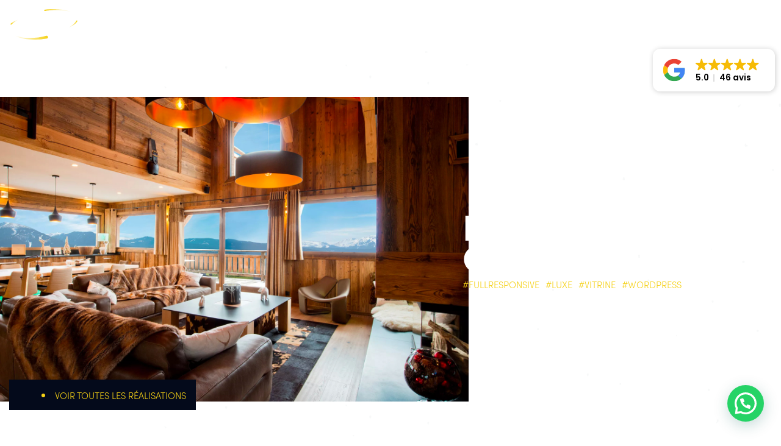

--- FILE ---
content_type: text/html; charset=UTF-8
request_url: https://www.agence-kori.fr/realisations/la-ferme-de-charles/
body_size: 26582
content:
<!doctype html>
<html lang="fr-FR">
<head>
<!-- Google Tag Manager -->
<script>(function(w,d,s,l,i){w[l]=w[l]||[];w[l].push({'gtm.start':
new Date().getTime(),event:'gtm.js'});var f=d.getElementsByTagName(s)[0],
j=d.createElement(s),dl=l!='dataLayer'?'&l='+l:'';j.async=true;j.src=
'https://www.googletagmanager.com/gtm.js?id='+i+dl;f.parentNode.insertBefore(j,f);
})(window,document,'script','dataLayer','GTM-PX4S4KR');</script>
<!-- End Google Tag Manager -->

<!--
                                                                                             _                     _        __        
                                                                                            | |                   (_)      / _|       
 __      __ __      __ __      __       __ _    __ _    ___   _ __     ___    ___   ______  | | __   ___    _ __   _      | |_   _ __ 
 \ \ /\ / / \ \ /\ / / \ \ /\ / /      / _` |  / _` |  / _ \ | '_ \   / __|  / _ \ |______| | |/ /  / _ \  | '__| | |     |  _| | '__|
  \ V  V /   \ V  V /   \ V  V /   _  | (_| | | (_| | |  __/ | | | | | (__  |  __/          |   <  | (_) | | |    | |  _  | |   | |   
   \_/\_/     \_/\_/     \_/\_/   (_)  \__,_|  \__, |  \___| |_| |_|  \___|  \___|          |_|\_\  \___/  |_|    |_| (_) |_|   |_|   
                                                __/ |                                                                                 
                                               |___/                                                                                  
 -->

	<meta name="viewport" content="width=device-width, initial-scale=1.0, viewport-fit=cover"> 
	<link rel="profile" href="https://gmpg.org/xfn/11">
    <!-- START ALL CDN -->
    <script data-minify="1" src="https://www.agence-kori.fr/wp-content/cache/min/1/ajax/libs/aos/2.3.4/aos.js?ver=1765462541" crossorigin="anonymous" referrerpolicy="no-referrer"></script>
    <link data-minify="1" rel="stylesheet" href="https://www.agence-kori.fr/wp-content/cache/min/1/ajax/libs/aos/2.3.4/aos.css?ver=1765462541" crossorigin="anonymous" referrerpolicy="no-referrer" />
    <!-- <link rel="stylesheet" href="https://cdnjs.cloudflare.com/ajax/libs/font-awesome/6.2.1/css/all.min.css" integrity="sha512-MV7K8+y+gLIBoVD59lQIYicR65iaqukzvf/nwasF0nqhPay5w/9lJmVM2hMDcnK1OnMGCdVK+iQrJ7lzPJQd1w==" crossorigin="anonymous" referrerpolicy="no-referrer" /> -->
    <script src="https://kit.fontawesome.com/aadad9f3cb.js" crossorigin="anonymous"></script>
    <!-- END ALL CDN -->
	<meta name='robots' content='index, follow, max-image-preview:large, max-snippet:-1, max-video-preview:-1' />
	<style>img:is([sizes="auto" i], [sizes^="auto," i]) { contain-intrinsic-size: 3000px 1500px }</style>
	
	<!-- This site is optimized with the Yoast SEO plugin v25.9 - https://yoast.com/wordpress/plugins/seo/ -->
	<title>Création site Internet Perpignan de La Ferme de Charles - Kori</title>
	<meta name="description" content="Création du site Internet Full Responsive de La Ferme de Charles. Création du Webdesign et gestion de la campagne Google Ads. Google Partner." />
	<link rel="canonical" href="https://www.agence-kori.fr/realisations/la-ferme-de-charles/" />
	<meta property="og:locale" content="fr_FR" />
	<meta property="og:type" content="article" />
	<meta property="og:title" content="Création site Internet Perpignan de La Ferme de Charles - Kori" />
	<meta property="og:description" content="Création du site Internet Full Responsive de La Ferme de Charles. Création du Webdesign et gestion de la campagne Google Ads. Google Partner." />
	<meta property="og:url" content="https://www.agence-kori.fr/realisations/la-ferme-de-charles/" />
	<meta property="og:site_name" content="Kori" />
	<meta property="article:modified_time" content="2025-06-06T13:04:52+00:00" />
	<meta property="og:image" content="https://www.agence-kori.fr/wp-content/uploads/2023/07/fermedecharles.webp" />
	<meta property="og:image:width" content="400" />
	<meta property="og:image:height" content="400" />
	<meta property="og:image:type" content="image/webp" />
	<meta name="twitter:card" content="summary_large_image" />
	<meta name="twitter:label1" content="Durée de lecture estimée" />
	<meta name="twitter:data1" content="1 minute" />
	<script type="application/ld+json" class="yoast-schema-graph">{"@context":"https://schema.org","@graph":[{"@type":"WebPage","@id":"https://www.agence-kori.fr/realisations/la-ferme-de-charles/","url":"https://www.agence-kori.fr/realisations/la-ferme-de-charles/","name":"Création site Internet Perpignan de La Ferme de Charles - Kori","isPartOf":{"@id":"https://www.agence-kori.fr/#website"},"primaryImageOfPage":{"@id":"https://www.agence-kori.fr/realisations/la-ferme-de-charles/#primaryimage"},"image":{"@id":"https://www.agence-kori.fr/realisations/la-ferme-de-charles/#primaryimage"},"thumbnailUrl":"https://www.agence-kori.fr/wp-content/uploads/2023/07/fermedecharles.webp","datePublished":"2021-01-25T14:26:34+00:00","dateModified":"2025-06-06T13:04:52+00:00","description":"Création du site Internet Full Responsive de La Ferme de Charles. Création du Webdesign et gestion de la campagne Google Ads. Google Partner.","breadcrumb":{"@id":"https://www.agence-kori.fr/realisations/la-ferme-de-charles/#breadcrumb"},"inLanguage":"fr-FR","potentialAction":[{"@type":"ReadAction","target":["https://www.agence-kori.fr/realisations/la-ferme-de-charles/"]}]},{"@type":"ImageObject","inLanguage":"fr-FR","@id":"https://www.agence-kori.fr/realisations/la-ferme-de-charles/#primaryimage","url":"https://www.agence-kori.fr/wp-content/uploads/2023/07/fermedecharles.webp","contentUrl":"https://www.agence-kori.fr/wp-content/uploads/2023/07/fermedecharles.webp","width":400,"height":400},{"@type":"BreadcrumbList","@id":"https://www.agence-kori.fr/realisations/la-ferme-de-charles/#breadcrumb","itemListElement":[{"@type":"ListItem","position":1,"name":"Accueil","item":"https://www.agence-kori.fr/"},{"@type":"ListItem","position":2,"name":"La Ferme de Charles"}]},{"@type":"WebSite","@id":"https://www.agence-kori.fr/#website","url":"https://www.agence-kori.fr/","name":"Kori","description":"Solutions digitales","potentialAction":[{"@type":"SearchAction","target":{"@type":"EntryPoint","urlTemplate":"https://www.agence-kori.fr/?s={search_term_string}"},"query-input":{"@type":"PropertyValueSpecification","valueRequired":true,"valueName":"search_term_string"}}],"inLanguage":"fr-FR"}]}</script>
	<!-- / Yoast SEO plugin. -->



<link rel="alternate" type="application/rss+xml" title="Kori &raquo; Flux" href="https://www.agence-kori.fr/feed/" />
<link rel="alternate" type="application/rss+xml" title="Kori &raquo; Flux des commentaires" href="https://www.agence-kori.fr/comments/feed/" />
<style id='wp-emoji-styles-inline-css'>

	img.wp-smiley, img.emoji {
		display: inline !important;
		border: none !important;
		box-shadow: none !important;
		height: 1em !important;
		width: 1em !important;
		margin: 0 0.07em !important;
		vertical-align: -0.1em !important;
		background: none !important;
		padding: 0 !important;
	}
</style>
<link rel='stylesheet' id='wp-block-library-css' href='https://www.agence-kori.fr/wp-includes/css/dist/block-library/style.min.css?ver=a419a72f7d9a91887e3e452efecc0f5c' media='all' />
<style id='classic-theme-styles-inline-css'>
/*! This file is auto-generated */
.wp-block-button__link{color:#fff;background-color:#32373c;border-radius:9999px;box-shadow:none;text-decoration:none;padding:calc(.667em + 2px) calc(1.333em + 2px);font-size:1.125em}.wp-block-file__button{background:#32373c;color:#fff;text-decoration:none}
</style>
<style id='joinchat-button-style-inline-css'>
.wp-block-joinchat-button{border:none!important;text-align:center}.wp-block-joinchat-button figure{display:table;margin:0 auto;padding:0}.wp-block-joinchat-button figcaption{font:normal normal 400 .6em/2em var(--wp--preset--font-family--system-font,sans-serif);margin:0;padding:0}.wp-block-joinchat-button .joinchat-button__qr{background-color:#fff;border:6px solid #25d366;border-radius:30px;box-sizing:content-box;display:block;height:200px;margin:auto;overflow:hidden;padding:10px;width:200px}.wp-block-joinchat-button .joinchat-button__qr canvas,.wp-block-joinchat-button .joinchat-button__qr img{display:block;margin:auto}.wp-block-joinchat-button .joinchat-button__link{align-items:center;background-color:#25d366;border:6px solid #25d366;border-radius:30px;display:inline-flex;flex-flow:row nowrap;justify-content:center;line-height:1.25em;margin:0 auto;text-decoration:none}.wp-block-joinchat-button .joinchat-button__link:before{background:transparent var(--joinchat-ico) no-repeat center;background-size:100%;content:"";display:block;height:1.5em;margin:-.75em .75em -.75em 0;width:1.5em}.wp-block-joinchat-button figure+.joinchat-button__link{margin-top:10px}@media (orientation:landscape)and (min-height:481px),(orientation:portrait)and (min-width:481px){.wp-block-joinchat-button.joinchat-button--qr-only figure+.joinchat-button__link{display:none}}@media (max-width:480px),(orientation:landscape)and (max-height:480px){.wp-block-joinchat-button figure{display:none}}

</style>
<style id='global-styles-inline-css'>
:root{--wp--preset--aspect-ratio--square: 1;--wp--preset--aspect-ratio--4-3: 4/3;--wp--preset--aspect-ratio--3-4: 3/4;--wp--preset--aspect-ratio--3-2: 3/2;--wp--preset--aspect-ratio--2-3: 2/3;--wp--preset--aspect-ratio--16-9: 16/9;--wp--preset--aspect-ratio--9-16: 9/16;--wp--preset--color--black: #000000;--wp--preset--color--cyan-bluish-gray: #abb8c3;--wp--preset--color--white: #ffffff;--wp--preset--color--pale-pink: #f78da7;--wp--preset--color--vivid-red: #cf2e2e;--wp--preset--color--luminous-vivid-orange: #ff6900;--wp--preset--color--luminous-vivid-amber: #fcb900;--wp--preset--color--light-green-cyan: #7bdcb5;--wp--preset--color--vivid-green-cyan: #00d084;--wp--preset--color--pale-cyan-blue: #8ed1fc;--wp--preset--color--vivid-cyan-blue: #0693e3;--wp--preset--color--vivid-purple: #9b51e0;--wp--preset--gradient--vivid-cyan-blue-to-vivid-purple: linear-gradient(135deg,rgba(6,147,227,1) 0%,rgb(155,81,224) 100%);--wp--preset--gradient--light-green-cyan-to-vivid-green-cyan: linear-gradient(135deg,rgb(122,220,180) 0%,rgb(0,208,130) 100%);--wp--preset--gradient--luminous-vivid-amber-to-luminous-vivid-orange: linear-gradient(135deg,rgba(252,185,0,1) 0%,rgba(255,105,0,1) 100%);--wp--preset--gradient--luminous-vivid-orange-to-vivid-red: linear-gradient(135deg,rgba(255,105,0,1) 0%,rgb(207,46,46) 100%);--wp--preset--gradient--very-light-gray-to-cyan-bluish-gray: linear-gradient(135deg,rgb(238,238,238) 0%,rgb(169,184,195) 100%);--wp--preset--gradient--cool-to-warm-spectrum: linear-gradient(135deg,rgb(74,234,220) 0%,rgb(151,120,209) 20%,rgb(207,42,186) 40%,rgb(238,44,130) 60%,rgb(251,105,98) 80%,rgb(254,248,76) 100%);--wp--preset--gradient--blush-light-purple: linear-gradient(135deg,rgb(255,206,236) 0%,rgb(152,150,240) 100%);--wp--preset--gradient--blush-bordeaux: linear-gradient(135deg,rgb(254,205,165) 0%,rgb(254,45,45) 50%,rgb(107,0,62) 100%);--wp--preset--gradient--luminous-dusk: linear-gradient(135deg,rgb(255,203,112) 0%,rgb(199,81,192) 50%,rgb(65,88,208) 100%);--wp--preset--gradient--pale-ocean: linear-gradient(135deg,rgb(255,245,203) 0%,rgb(182,227,212) 50%,rgb(51,167,181) 100%);--wp--preset--gradient--electric-grass: linear-gradient(135deg,rgb(202,248,128) 0%,rgb(113,206,126) 100%);--wp--preset--gradient--midnight: linear-gradient(135deg,rgb(2,3,129) 0%,rgb(40,116,252) 100%);--wp--preset--font-size--small: 13px;--wp--preset--font-size--medium: 20px;--wp--preset--font-size--large: 36px;--wp--preset--font-size--x-large: 42px;--wp--preset--spacing--20: 0.44rem;--wp--preset--spacing--30: 0.67rem;--wp--preset--spacing--40: 1rem;--wp--preset--spacing--50: 1.5rem;--wp--preset--spacing--60: 2.25rem;--wp--preset--spacing--70: 3.38rem;--wp--preset--spacing--80: 5.06rem;--wp--preset--shadow--natural: 6px 6px 9px rgba(0, 0, 0, 0.2);--wp--preset--shadow--deep: 12px 12px 50px rgba(0, 0, 0, 0.4);--wp--preset--shadow--sharp: 6px 6px 0px rgba(0, 0, 0, 0.2);--wp--preset--shadow--outlined: 6px 6px 0px -3px rgba(255, 255, 255, 1), 6px 6px rgba(0, 0, 0, 1);--wp--preset--shadow--crisp: 6px 6px 0px rgba(0, 0, 0, 1);}:where(.is-layout-flex){gap: 0.5em;}:where(.is-layout-grid){gap: 0.5em;}body .is-layout-flex{display: flex;}.is-layout-flex{flex-wrap: wrap;align-items: center;}.is-layout-flex > :is(*, div){margin: 0;}body .is-layout-grid{display: grid;}.is-layout-grid > :is(*, div){margin: 0;}:where(.wp-block-columns.is-layout-flex){gap: 2em;}:where(.wp-block-columns.is-layout-grid){gap: 2em;}:where(.wp-block-post-template.is-layout-flex){gap: 1.25em;}:where(.wp-block-post-template.is-layout-grid){gap: 1.25em;}.has-black-color{color: var(--wp--preset--color--black) !important;}.has-cyan-bluish-gray-color{color: var(--wp--preset--color--cyan-bluish-gray) !important;}.has-white-color{color: var(--wp--preset--color--white) !important;}.has-pale-pink-color{color: var(--wp--preset--color--pale-pink) !important;}.has-vivid-red-color{color: var(--wp--preset--color--vivid-red) !important;}.has-luminous-vivid-orange-color{color: var(--wp--preset--color--luminous-vivid-orange) !important;}.has-luminous-vivid-amber-color{color: var(--wp--preset--color--luminous-vivid-amber) !important;}.has-light-green-cyan-color{color: var(--wp--preset--color--light-green-cyan) !important;}.has-vivid-green-cyan-color{color: var(--wp--preset--color--vivid-green-cyan) !important;}.has-pale-cyan-blue-color{color: var(--wp--preset--color--pale-cyan-blue) !important;}.has-vivid-cyan-blue-color{color: var(--wp--preset--color--vivid-cyan-blue) !important;}.has-vivid-purple-color{color: var(--wp--preset--color--vivid-purple) !important;}.has-black-background-color{background-color: var(--wp--preset--color--black) !important;}.has-cyan-bluish-gray-background-color{background-color: var(--wp--preset--color--cyan-bluish-gray) !important;}.has-white-background-color{background-color: var(--wp--preset--color--white) !important;}.has-pale-pink-background-color{background-color: var(--wp--preset--color--pale-pink) !important;}.has-vivid-red-background-color{background-color: var(--wp--preset--color--vivid-red) !important;}.has-luminous-vivid-orange-background-color{background-color: var(--wp--preset--color--luminous-vivid-orange) !important;}.has-luminous-vivid-amber-background-color{background-color: var(--wp--preset--color--luminous-vivid-amber) !important;}.has-light-green-cyan-background-color{background-color: var(--wp--preset--color--light-green-cyan) !important;}.has-vivid-green-cyan-background-color{background-color: var(--wp--preset--color--vivid-green-cyan) !important;}.has-pale-cyan-blue-background-color{background-color: var(--wp--preset--color--pale-cyan-blue) !important;}.has-vivid-cyan-blue-background-color{background-color: var(--wp--preset--color--vivid-cyan-blue) !important;}.has-vivid-purple-background-color{background-color: var(--wp--preset--color--vivid-purple) !important;}.has-black-border-color{border-color: var(--wp--preset--color--black) !important;}.has-cyan-bluish-gray-border-color{border-color: var(--wp--preset--color--cyan-bluish-gray) !important;}.has-white-border-color{border-color: var(--wp--preset--color--white) !important;}.has-pale-pink-border-color{border-color: var(--wp--preset--color--pale-pink) !important;}.has-vivid-red-border-color{border-color: var(--wp--preset--color--vivid-red) !important;}.has-luminous-vivid-orange-border-color{border-color: var(--wp--preset--color--luminous-vivid-orange) !important;}.has-luminous-vivid-amber-border-color{border-color: var(--wp--preset--color--luminous-vivid-amber) !important;}.has-light-green-cyan-border-color{border-color: var(--wp--preset--color--light-green-cyan) !important;}.has-vivid-green-cyan-border-color{border-color: var(--wp--preset--color--vivid-green-cyan) !important;}.has-pale-cyan-blue-border-color{border-color: var(--wp--preset--color--pale-cyan-blue) !important;}.has-vivid-cyan-blue-border-color{border-color: var(--wp--preset--color--vivid-cyan-blue) !important;}.has-vivid-purple-border-color{border-color: var(--wp--preset--color--vivid-purple) !important;}.has-vivid-cyan-blue-to-vivid-purple-gradient-background{background: var(--wp--preset--gradient--vivid-cyan-blue-to-vivid-purple) !important;}.has-light-green-cyan-to-vivid-green-cyan-gradient-background{background: var(--wp--preset--gradient--light-green-cyan-to-vivid-green-cyan) !important;}.has-luminous-vivid-amber-to-luminous-vivid-orange-gradient-background{background: var(--wp--preset--gradient--luminous-vivid-amber-to-luminous-vivid-orange) !important;}.has-luminous-vivid-orange-to-vivid-red-gradient-background{background: var(--wp--preset--gradient--luminous-vivid-orange-to-vivid-red) !important;}.has-very-light-gray-to-cyan-bluish-gray-gradient-background{background: var(--wp--preset--gradient--very-light-gray-to-cyan-bluish-gray) !important;}.has-cool-to-warm-spectrum-gradient-background{background: var(--wp--preset--gradient--cool-to-warm-spectrum) !important;}.has-blush-light-purple-gradient-background{background: var(--wp--preset--gradient--blush-light-purple) !important;}.has-blush-bordeaux-gradient-background{background: var(--wp--preset--gradient--blush-bordeaux) !important;}.has-luminous-dusk-gradient-background{background: var(--wp--preset--gradient--luminous-dusk) !important;}.has-pale-ocean-gradient-background{background: var(--wp--preset--gradient--pale-ocean) !important;}.has-electric-grass-gradient-background{background: var(--wp--preset--gradient--electric-grass) !important;}.has-midnight-gradient-background{background: var(--wp--preset--gradient--midnight) !important;}.has-small-font-size{font-size: var(--wp--preset--font-size--small) !important;}.has-medium-font-size{font-size: var(--wp--preset--font-size--medium) !important;}.has-large-font-size{font-size: var(--wp--preset--font-size--large) !important;}.has-x-large-font-size{font-size: var(--wp--preset--font-size--x-large) !important;}
:where(.wp-block-post-template.is-layout-flex){gap: 1.25em;}:where(.wp-block-post-template.is-layout-grid){gap: 1.25em;}
:where(.wp-block-columns.is-layout-flex){gap: 2em;}:where(.wp-block-columns.is-layout-grid){gap: 2em;}
:root :where(.wp-block-pullquote){font-size: 1.5em;line-height: 1.6;}
</style>
<link data-minify="1" rel='stylesheet' id='megamenu-css' href='https://www.agence-kori.fr/wp-content/cache/background-css/www.agence-kori.fr/wp-content/cache/min/1/wp-content/uploads/maxmegamenu/style.css?ver=1765462541&wpr_t=1769058571' media='all' />
<link data-minify="1" rel='stylesheet' id='dashicons-css' href='https://www.agence-kori.fr/wp-content/cache/min/1/wp-includes/css/dashicons.min.css?ver=1765462541' media='all' />
<link data-minify="1" rel='stylesheet' id='megamenu-genericons-css' href='https://www.agence-kori.fr/wp-content/cache/min/1/wp-content/plugins/megamenu-pro/icons/genericons/genericons/genericons.css?ver=1765462541' media='all' />
<link data-minify="1" rel='stylesheet' id='megamenu-fontawesome6-css' href='https://www.agence-kori.fr/wp-content/cache/min/1/wp-content/plugins/megamenu-pro/icons/fontawesome6/css/all.min.css?ver=1765462541' media='all' />
<link rel='stylesheet' id='starter-select2-scss-css' href='https://www.agence-kori.fr/wp-content/themes/starter/css/select2.min.css?ver=4.0' media='all' />
<link data-minify="1" rel='stylesheet' id='starter-slick-scss-css' href='https://www.agence-kori.fr/wp-content/cache/min/1/wp-content/themes/starter/css/slick.css?ver=1765462541' media='all' />
<link data-minify="1" rel='stylesheet' id='starter-main-scss-css' href='https://www.agence-kori.fr/wp-content/cache/background-css/www.agence-kori.fr/wp-content/cache/min/1/wp-content/build/scss_library/da01478bcd715d33e84e0d42083a49d2f2991c0e.css?ver=1765462541&wpr_t=1769058571' media='all' />
<script src="https://www.agence-kori.fr/wp-includes/js/jquery/jquery.min.js?ver=3.7.1" id="jquery-core-js"></script>
<script src="https://www.agence-kori.fr/wp-includes/js/jquery/jquery-migrate.min.js?ver=3.4.1" id="jquery-migrate-js"></script>
<link rel="https://api.w.org/" href="https://www.agence-kori.fr/wp-json/" /><link rel="alternate" title="JSON" type="application/json" href="https://www.agence-kori.fr/wp-json/wp/v2/realisations/129" /><link rel="alternate" title="oEmbed (JSON)" type="application/json+oembed" href="https://www.agence-kori.fr/wp-json/oembed/1.0/embed?url=https%3A%2F%2Fwww.agence-kori.fr%2Frealisations%2Fla-ferme-de-charles%2F" />
<link rel="alternate" title="oEmbed (XML)" type="text/xml+oembed" href="https://www.agence-kori.fr/wp-json/oembed/1.0/embed?url=https%3A%2F%2Fwww.agence-kori.fr%2Frealisations%2Fla-ferme-de-charles%2F&#038;format=xml" />
<script class="ti-site-data" type="application/ld+json">{"@context":"http://schema.org","data":{"r":"1:0!7:0!30:0"}}</script><link rel="icon" type="image/png" href="/wp-content/uploads/fbrfg/favicon-96x96.png" sizes="96x96" />
<link rel="icon" type="image/svg+xml" href="/wp-content/uploads/fbrfg/favicon.svg" />
<link rel="shortcut icon" href="/wp-content/uploads/fbrfg/favicon.ico" />
<link rel="apple-touch-icon" sizes="180x180" href="/wp-content/uploads/fbrfg/apple-touch-icon.png" />
<meta name="apple-mobile-web-app-title" content="Agence Kori" />
<link rel="manifest" href="/wp-content/uploads/fbrfg/site.webmanifest" /><script type="text/javascript">
           var ajaxurl = "https://www.agence-kori.fr/wp-admin/admin-ajax.php";
         </script><style>.recentcomments a{display:inline !important;padding:0 !important;margin:0 !important;}</style><style type="text/css">/** Mega Menu CSS: fs **/</style>
<noscript><style id="rocket-lazyload-nojs-css">.rll-youtube-player, [data-lazy-src]{display:none !important;}</style></noscript>    <link rel="stylesheet" href="https://www.agence-kori.fr/wp-content/themes/starter/css/print.css" media="print">
<style id="wpr-lazyload-bg-container"></style><style id="wpr-lazyload-bg-exclusion"></style>
<noscript>
<style id="wpr-lazyload-bg-nostyle">#mega-menu-wrap-menu-1 #mega-menu-menu-1 li#mega-menu-item-758>a.mega-menu-link:before{--wpr-bg-629dd27d-3380-45af-9077-b6625d465b1f: url('https://www.agence-kori.fr/www.agence-kori.fr/wp-content/uploads/2024/11/5355692_code_coding_development_programming_web_icon.svg');}#mega-menu-wrap-menu-1 #mega-menu-menu-1 li#mega-menu-item-758>a.mega-menu-link:before{--wpr-bg-8cd0702b-2043-49fc-8122-db59da810f33: url('https://www.agence-kori.fr/www.agence-kori.fr/wp-content/uploads/2024/11/5355692_code_coding_development_programming_web_icon.svg');}#mega-menu-wrap-menu-1 #mega-menu-menu-1 li#mega-menu-item-773>a.mega-menu-link:before{--wpr-bg-cc78b377-5c8d-4bcb-9c91-cd95d1df2d20: url('https://www.agence-kori.fr/www.agence-kori.fr/wp-content/uploads/2024/11/5355692_code_coding_development_programming_web_icon.svg');}#mega-menu-wrap-menu-1 #mega-menu-menu-1 li#mega-menu-item-773>a.mega-menu-link:before{--wpr-bg-5a4fa85d-1f5b-4bdc-b44a-ff99d6dd8603: url('https://www.agence-kori.fr/www.agence-kori.fr/wp-content/uploads/2024/11/5355692_code_coding_development_programming_web_icon.svg');}#mega-menu-wrap-menu-1 #mega-menu-menu-1 li#mega-menu-item-605>a.mega-menu-link:before{--wpr-bg-76cfc99e-7e4c-4218-b87e-0e9ac8d1a22a: url('https://www.agence-kori.fr/www.agence-kori.fr/wp-content/uploads/2024/11/5355687_bag_bank_briefcase_business_finance_icon.svg');}#mega-menu-wrap-menu-1 #mega-menu-menu-1 li#mega-menu-item-605>a.mega-menu-link:before{--wpr-bg-210999fb-dbf3-4ec5-a3e7-01d5c441641a: url('https://www.agence-kori.fr/www.agence-kori.fr/wp-content/uploads/2024/11/5355687_bag_bank_briefcase_business_finance_icon.svg');}#mega-menu-wrap-menu-1 #mega-menu-menu-1 li#mega-menu-item-608>a.mega-menu-link:before{--wpr-bg-e6340cc2-9452-4fc7-906b-ad2aa6df01ba: url('https://www.agence-kori.fr/www.agence-kori.fr/wp-content/uploads/2024/11/5355693_analysis_analytics_chart_data_document_icon.svg');}#mega-menu-wrap-menu-1 #mega-menu-menu-1 li#mega-menu-item-608>a.mega-menu-link:before{--wpr-bg-8d8f2852-ff45-42c5-9d61-98238f96542e: url('https://www.agence-kori.fr/www.agence-kori.fr/wp-content/uploads/2024/11/5355693_analysis_analytics_chart_data_document_icon.svg');}#mega-menu-wrap-menu-1 #mega-menu-menu-1 li#mega-menu-item-606>a.mega-menu-link:before{--wpr-bg-6beef260-e8ac-4fda-8c0d-7a8ea4732d9c: url('https://www.agence-kori.fr/www.agence-kori.fr/wp-content/uploads/2024/11/5355689_archive_data_document_file_file-format_icon.svg');}#mega-menu-wrap-menu-1 #mega-menu-menu-1 li#mega-menu-item-606>a.mega-menu-link:before{--wpr-bg-b62d9035-e3fa-4729-be61-e48e6125fe1d: url('https://www.agence-kori.fr/www.agence-kori.fr/wp-content/uploads/2024/11/5355689_archive_data_document_file_file-format_icon.svg');}#mega-menu-wrap-menu-1 #mega-menu-menu-1 li#mega-menu-item-7560>a.mega-menu-link:before{--wpr-bg-1905b953-ab1b-482c-81e7-6306735dee1d: url('https://www.agence-kori.fr/www.agence-kori.fr/wp-content/uploads/2024/11/5355689_archive_data_document_file_file-format_icon.svg');}#mega-menu-wrap-menu-1 #mega-menu-menu-1 li#mega-menu-item-7560>a.mega-menu-link:before{--wpr-bg-ac30fe01-bd13-4153-91b8-761f0453bcb5: url('https://www.agence-kori.fr/www.agence-kori.fr/wp-content/uploads/2024/11/5355689_archive_data_document_file_file-format_icon.svg');}#mega-menu-wrap-menu-1 #mega-menu-menu-1 li#mega-menu-item-9027>a.mega-menu-link:before{--wpr-bg-5d2ce9d3-9b6a-498c-9b2e-e32ada1386e4: url('https://www.agence-kori.fr/www.agence-kori.fr/wp-content/uploads/2024/11/5355693_analysis_analytics_chart_data_document_icon.svg');}#mega-menu-wrap-menu-1 #mega-menu-menu-1 li#mega-menu-item-9027>a.mega-menu-link:before{--wpr-bg-bf8bb083-a729-4c5a-8d73-bafca4843fa0: url('https://www.agence-kori.fr/www.agence-kori.fr/wp-content/uploads/2024/11/5355693_analysis_analytics_chart_data_document_icon.svg');}#mega-menu-wrap-menu-1 #mega-menu-menu-1 li#mega-menu-item-8280>a.mega-menu-link:before{--wpr-bg-0e5970d8-3b8e-44bb-8a5f-ce873f48b2c9: url('https://www.agence-kori.fr/www.agence-kori.fr/wp-content/uploads/2024/11/5355692_code_coding_development_programming_web_icon.svg');}#mega-menu-wrap-menu-1 #mega-menu-menu-1 li#mega-menu-item-8280>a.mega-menu-link:before{--wpr-bg-8922f03e-377f-4ae7-8e59-1f92a0fc2ea8: url('https://www.agence-kori.fr/www.agence-kori.fr/wp-content/uploads/2024/11/5355692_code_coding_development_programming_web_icon.svg');}#mega-menu-wrap-menu-1 #mega-menu-menu-1 li#mega-menu-item-8275>a.mega-menu-link:before{--wpr-bg-050b2d2f-1eff-43bf-a2bb-33202a315f21: url('https://www.agence-kori.fr/www.agence-kori.fr/wp-content/uploads/2024/11/5355684_achievement_award_medal_prize_reward_icon.svg');}#mega-menu-wrap-menu-1 #mega-menu-menu-1 li#mega-menu-item-8275>a.mega-menu-link:before{--wpr-bg-c65e2087-d591-40ad-9a3c-f2b7a089796b: url('https://www.agence-kori.fr/www.agence-kori.fr/wp-content/uploads/2024/11/5355684_achievement_award_medal_prize_reward_icon.svg');}#mega-menu-wrap-menu-1 #mega-menu-menu-1 li#mega-menu-item-8276>a.mega-menu-link:before{--wpr-bg-14f713d2-a2a9-4dd9-87d2-701faad8e768: url('https://www.agence-kori.fr/www.agence-kori.fr/wp-content/uploads/2024/11/5355693_analysis_analytics_chart_data_document_icon.svg');}#mega-menu-wrap-menu-1 #mega-menu-menu-1 li#mega-menu-item-8276>a.mega-menu-link:before{--wpr-bg-2e23b830-f839-4f05-ac2b-48bf0b2e641b: url('https://www.agence-kori.fr/www.agence-kori.fr/wp-content/uploads/2024/11/5355693_analysis_analytics_chart_data_document_icon.svg');}#mega-menu-wrap-menu-1 #mega-menu-menu-1 li#mega-menu-item-8279>a.mega-menu-link:before{--wpr-bg-eb0aa245-2989-4b71-af24-da052825b70c: url('https://www.agence-kori.fr/www.agence-kori.fr/wp-content/uploads/2024/11/5355685_airplane_christmas_holiday_plane_snow_icon.svg');}#mega-menu-wrap-menu-1 #mega-menu-menu-1 li#mega-menu-item-8279>a.mega-menu-link:before{--wpr-bg-c3a8d073-c230-43f5-86ab-708c71e1b415: url('https://www.agence-kori.fr/www.agence-kori.fr/wp-content/uploads/2024/11/5355685_airplane_christmas_holiday_plane_snow_icon.svg');}#mega-menu-wrap-menu-1 #mega-menu-menu-1 li#mega-menu-item-8268>a.mega-menu-link:before{--wpr-bg-fb800e3b-0d46-4558-8870-9df6859d5525: url('https://www.agence-kori.fr/www.agence-kori.fr/wp-content/uploads/2024/11/5355683_analysis_analytics_business_chart_graph_icon.svg');}#mega-menu-wrap-menu-1 #mega-menu-menu-1 li#mega-menu-item-8268>a.mega-menu-link:before{--wpr-bg-11cdf470-c333-4033-94f7-ad2806a59496: url('https://www.agence-kori.fr/www.agence-kori.fr/wp-content/uploads/2024/11/5355683_analysis_analytics_business_chart_graph_icon.svg');}#mega-menu-wrap-menu-1 #mega-menu-menu-1 li#mega-menu-item-8278>a.mega-menu-link:before{--wpr-bg-12d5402a-6572-4f5f-be63-34e60ec4636e: url('https://www.agence-kori.fr/www.agence-kori.fr/wp-content/uploads/2024/11/5355687_bag_bank_briefcase_business_finance_icon.svg');}#mega-menu-wrap-menu-1 #mega-menu-menu-1 li#mega-menu-item-8278>a.mega-menu-link:before{--wpr-bg-77760eb6-f5a2-40b9-bbdf-8e2663f57aa0: url('https://www.agence-kori.fr/www.agence-kori.fr/wp-content/uploads/2024/11/5355687_bag_bank_briefcase_business_finance_icon.svg');}.body{--wpr-bg-3b1fb668-16e0-4b26-adf0-c92fcbd90303: url('https://www.agence-kori.fr/wp-content/themes/starter/img/Montagnes.svg');}.body{--wpr-bg-c9b8bb00-41df-41db-b9c0-b9611611987f: url('https://www.agence-kori.fr/wp-content/themes/starter/img/Montagnes.svg');}.mini-button{--wpr-bg-6bff2846-c1ec-436a-9e1e-176d90e28400: url('https://www.agence-kori.fr/wp-content/themes/starter/img/dashed_border.svg');}.page-template-tpl-listeMaintenances{--wpr-bg-26a33d24-ead9-4308-a79f-515a78ccb04d: url('https://www.agence-kori.fr/wp-content/themes/starter/img/Montagnes.svg');}.page-template-tpl-listeMaintenances{--wpr-bg-dcc106f0-0ed7-4be9-b177-d86de1d44c2c: url('https://www.agence-kori.fr/wp-content/themes/starter/img/Montagnes.svg');}.home #home{--wpr-bg-24c181c0-6f4e-40af-bc5a-335cd44ffc62: url('https://www.agence-kori.fr/wp-content/themes/starter/img/cosmonaute_mobile.svg');}.home #home{--wpr-bg-7c99a9b1-910a-4a16-a920-3ef0e3f8a627: url('https://www.agence-kori.fr/wp-content/themes/starter/img/astronaute.svg');}.home #competence #competence_top_section h3::after{--wpr-bg-b319d79a-b91f-4761-b44a-0568541e58e1: url('https://www.agence-kori.fr/wp-content/themes/starter/img/Cosmonaute.svg');}.home #competence #competence_top_section h3::after{--wpr-bg-9a130d6b-ca62-4a91-a731-d76cfa35832b: url('https://www.agence-kori.fr/wp-content/themes/starter/img/Planete.svg');}.home #equipe #team_title{--wpr-bg-4e23137a-c062-4ba4-a452-43777ae5ea56: url('https://www.agence-kori.fr/wp-content/themes/starter/img/team_picture.svg');}.home #equipe #team_title::before{--wpr-bg-e27ae3a9-7d0b-4a3e-b798-ea6415fc105d: url('https://www.agence-kori.fr/wp-content/themes/starter/img/6.svg');}.home #equipe #membre_1::after{--wpr-bg-6ea2b1d3-2c0c-49d5-9348-3da86a798e05: url('https://www.agence-kori.fr/wp-content/themes/starter/img/Casques.svg');}.home #equipe #membre_1:before{--wpr-bg-8debe9b6-1575-44fc-a952-a4d35fb47785: url('https://www.agence-kori.fr/wp-content/themes/starter/img/Taches_1.svg');}.home #equipe #membre_2::after{--wpr-bg-cc20a3ad-9414-4bf7-923b-3119861c8c8a: url('https://www.agence-kori.fr/wp-content/themes/starter/img/Etoiles.svg');}.home #equipe #membre_2:before{--wpr-bg-77201eb8-50a3-47bb-bd0d-0b618ba1a884: url('https://www.agence-kori.fr/wp-content/themes/starter/img/Taches_2.svg');}.home #equipe #membre_3::after{--wpr-bg-7383b25c-addb-4d31-b271-0d43c3b0f65c: url('https://www.agence-kori.fr/wp-content/themes/starter/img/Grifures.svg');}.home #equipe #membre_3:before{--wpr-bg-6e19bdd1-0c9c-47f3-a09a-617d0a5118d3: url('https://www.agence-kori.fr/wp-content/themes/starter/img/Taches_3.svg');}.home #equipe #membre_4::after{--wpr-bg-fe7c1671-0f80-449d-a7c8-be2d65616d2b: url('https://www.agence-kori.fr/wp-content/themes/starter/img/Ovnis.svg');}#contactAccueil::before{--wpr-bg-07ec2ddc-6c59-4b76-8c69-1dc235a142f7: url('https://www.agence-kori.fr/wp-content/themes/starter/img/extrabg.svg');}#page_cms .bloc_annexe{--wpr-bg-3654344d-a459-4fc3-bcf9-12407caf1e44: url('https://www.agence-kori.fr/wp-content/themes/starter/img/bloc_annexe_fond.svg');}#cmsContent .quote blockquote:after{--wpr-bg-f06d6011-7956-454b-910f-86f9467a7756: url('https://www.agence-kori.fr/wp-content/themes/starter/img/quotes.svg');}#cmsContent #cms-slider .arrows .arrow:after{--wpr-bg-2680aab6-da96-4264-9e02-a97d58a832c8: url('https://www.agence-kori.fr/wp-content/themes/starter/img/slider-arrow.svg');}#cmsContent .bloc-annexe:before{--wpr-bg-8c2c4626-b46b-4601-ba46-55d0a1435a34: url('https://www.agence-kori.fr/wp-content/themes/starter/img/fond-etoiles.svg');}.iradio.checked{--wpr-bg-a6759dcb-43fd-46e4-b4a3-5fc4ba9aad6c: url('https://www.agence-kori.fr/wp-content/themes/starter/img/checked-radio.svg');}.icheckbox.checked{--wpr-bg-ff64a289-6cf5-4a85-b6bd-52f5b13c0ced: url('https://www.agence-kori.fr/wp-content/themes/starter/img/checked-checkbox.svg');}.maintenance_section:has(.interface_client){--wpr-bg-c5ddbe9d-9677-46a4-92d2-a405fd474d8c: url('https://www.agence-kori.fr/wp-content/themes/starter/img/Montagnes.svg');}.by_kori_link{--wpr-bg-a709f9e9-04ac-401a-a31f-11acf36cf739: url('https://www.agence-kori.fr/wp-content/themes/starter/img/kori_logo.svg');}.joinchat__box__scroll{--wpr-bg-ef2e3bc6-bd05-4f0d-b64a-9b9fd2f00ac9: url('https://www.agence-kori.fr/wp-content/themes/starter/img/background-whatsapp.jpg');}.home #agence{--wpr-bg-774424d5-6f6a-48bf-9ada-70dc3d21cab5: url('https://www.agence-kori.fr/wp-content/themes/starter/img/fond_jaune_desktop.svg');}.home #competence{--wpr-bg-bc4ba8d0-1638-41c7-abe6-a8d837c0226c: url('https://www.agence-kori.fr/wp-content/themes/starter/img/nuages_etoiles.svg');}.home #competence::after{--wpr-bg-a16685b8-0315-4ec7-a1c9-eedd39ec2632: url('https://www.agence-kori.fr/wp-content/themes/starter/img/cosmoCable.svg');}.home #competence #competence_top_section p::after{--wpr-bg-bbdfa67e-0fbc-4a40-85a9-fcc4978b33e8: url('https://www.agence-kori.fr/wp-content/themes/starter/img/Etoile.svg');}#page_cms .bloc_slider .arrow{--wpr-bg-f77af32a-5472-4991-9c21-8522cf0c75b2: url('https://www.agence-kori.fr/wp-content/themes/starter/img/cms_builder_arrow.svg');}#page_cms .bloc_annexe::after{--wpr-bg-0f0b9f3f-8a33-4a28-a11d-5690ca6dae87: url('https://www.agence-kori.fr/wp-content/themes/starter/img/annexe_planete.svg');}#single-realisation .heading .left .custom_link::after{--wpr-bg-dfe3fbdc-6c70-4e45-a0d4-645283f4f9f0: url('https://www.agence-kori.fr/wp-content/themes/starter/img/little_rocket.svg');}#single-realisation .heading .right .content::after{--wpr-bg-2f138a04-1261-4c9b-bdc4-ef67310f0178: url('https://www.agence-kori.fr/wp-content/themes/starter/img/yellow_border.svg');}.filtrephoto::after{--wpr-bg-edc943b5-b907-4b76-9940-145037c4d300: url('https://www.agence-kori.fr/wp-content/themes/starter/img/filtre_photo.svg');}.joinchat__header::before{--wpr-bg-901897b3-9c25-412d-8c71-f64999161307: url('https://www.agence-kori.fr/wp-content/uploads/2024/11/4CAF9A39-9BE3-4D4A-ABE1-33B6D340CFEA-scaled.jpg');}.joinchat__header::after{--wpr-bg-f24fa99b-3a94-4aab-8f3d-4e6b99eef1e2: url('https://www.agence-kori.fr/wp-content/themes/starter/img/online-whatsapp.svg');}#page_cms .bloc_img_texte::after{--wpr-bg-81cc6962-b697-4e46-926d-0ad7751135d1: url('https://www.agence-kori.fr/wp-content/themes/starter/img/bloc_img_texte_planete.svg');}#page_cms .bloc_texte_img::after{--wpr-bg-6ecfe77b-321d-4176-9a2f-e7c04c0a2514: url('https://www.agence-kori.fr/wp-content/themes/starter/img/Etoilefilante.svg');}#page_cms .bloc_quote .name::after{--wpr-bg-b11fcd10-1419-4dd8-805c-ecce4a64a16e: url('https://www.agence-kori.fr/wp-content/themes/starter/img/bloc_quote_satelite.svg');}#page_cms .bloc_slider::before{--wpr-bg-c76762bc-e9c5-4c2a-af7c-05d59a923025: url('https://www.agence-kori.fr/wp-content/themes/starter/img/slider_atom.svg');}#page_cms .bloc_contact::after{--wpr-bg-498aabed-55d6-4e0d-ad76-1262747ec6a5: url('https://www.agence-kori.fr/wp-content/themes/starter/img/bloc_contact_star.svg');}#page_cms .bloc_contact::before{--wpr-bg-e4313d54-b44c-4137-8e57-6d20400d355a: url('https://www.agence-kori.fr/wp-content/themes/starter/img/contact_single_star.svg');}#page_cms .bloc_contact .wpcf7 h2::after{--wpr-bg-0c48d0ef-bde4-42be-aa3a-76454a2a2183: url('https://www.agence-kori.fr/wp-content/themes/starter/img/contact_star.svg');}#page_cms .bloc_contact .wpcf7 .wrap-btn-submit::after{--wpr-bg-95ca0ce9-29d4-401d-af3a-00a14f6eae91: url('https://www.agence-kori.fr/wp-content/themes/starter/img/contact_submit_star.svg');}#archive-realisation{--wpr-bg-a2de70f9-52da-43f5-bbe2-48039c1d8596: url('https://www.agence-kori.fr/wp-content/themes/starter/img/nebH.svg');}#archive-realisation #heading::after{--wpr-bg-4fe1a7cc-84f5-4480-b2c9-f6e5cc720327: url('https://www.agence-kori.fr/wp-content/themes/starter/img/cosmonaute_ballon.svg');}#archive-realisation .realisations .realisation:nth-child(2)::after{--wpr-bg-57fca01b-22bf-4900-9f97-6156c4b6419e: url('https://www.agence-kori.fr/wp-content/themes/starter/img/bloc_quote_satelite.svg');}#archive-realisation .realisations .realisation:nth-child(5)::after{--wpr-bg-99525d71-47ce-4056-846d-27204a4132c1: url('https://www.agence-kori.fr/wp-content/themes/starter/img/Etoiles.svg');}#single-realisation{--wpr-bg-90bb5898-ddcf-452a-967b-36a7b1ba8475: url('https://www.agence-kori.fr/wp-content/themes/starter/img/nebH.svg');}#single-realisation #bloc_img_texte::before{--wpr-bg-3a900e90-cd52-44fd-afbb-ec1013c24cef: url('https://www.agence-kori.fr/wp-content/themes/starter/img/slider_atom.svg');}#single-realisation #bloc_img_texte::after{--wpr-bg-235f7148-9ba0-4e6d-bfa2-06a96892bd6f: url('https://www.agence-kori.fr/wp-content/themes/starter/img/bloc_quote_satelite.svg');}#single-realisation #bloc_img_texte .imgContainer::before{--wpr-bg-8b08ed56-881b-4569-8210-75aa8c1142e0: url('https://www.agence-kori.fr/wp-content/themes/starter/img/Planete.svg');}#single-realisation #bloc_texte_img::before{--wpr-bg-1fec2016-ac71-4cec-bce2-12534b01b1d4: url('https://www.agence-kori.fr/wp-content/themes/starter/img/star_single.svg');}#single-realisation #bloc_bouton::after{--wpr-bg-6e2c7b64-5e94-4b23-852c-5ca7e434cbfa: url('https://www.agence-kori.fr/wp-content/themes/starter/img/star_light.svg');}#single-realisation #bloc_img_l_texte::after{--wpr-bg-e7ecc2bc-07ba-47f9-af8c-c2f821cbe6f2: url('https://www.agence-kori.fr/wp-content/themes/starter/img/Lune.svg');}#single-realisation #bloc_img_l_texte::before{--wpr-bg-b41c2fc8-3884-4de4-85c8-c80ca908b60f: url('https://www.agence-kori.fr/wp-content/themes/starter/img/stars.svg');}#single-realisation #bloc_img_l_texte .imgContainer::before{--wpr-bg-75e13f08-3065-46b1-b991-830d2fdac6c5: url('https://www.agence-kori.fr/wp-content/themes/starter/img/Etoile.svg');}#page_cms{--wpr-bg-68483717-3a7a-452c-a4ff-41b9a11508cd: url('https://www.agence-kori.fr/wp-content/themes/starter/img/nebH.svg');}#contactAccueil::after{--wpr-bg-9328b6a2-320f-4d54-a8a7-9bd0c0ef276c: url('https://www.agence-kori.fr/wp-content/themes/starter/img/Saturne.svg');}</style>
</noscript>
<script type="application/javascript">const rocket_pairs = [{"selector":"#mega-menu-wrap-menu-1 #mega-menu-menu-1 li#mega-menu-item-758>a.mega-menu-link","style":"#mega-menu-wrap-menu-1 #mega-menu-menu-1 li#mega-menu-item-758>a.mega-menu-link:before{--wpr-bg-629dd27d-3380-45af-9077-b6625d465b1f: url('https:\/\/www.agence-kori.fr\/www.agence-kori.fr\/wp-content\/uploads\/2024\/11\/5355692_code_coding_development_programming_web_icon.svg');}","hash":"629dd27d-3380-45af-9077-b6625d465b1f","url":"https:\/\/www.agence-kori.fr\/www.agence-kori.fr\/wp-content\/uploads\/2024\/11\/5355692_code_coding_development_programming_web_icon.svg"},{"selector":"#mega-menu-wrap-menu-1 #mega-menu-menu-1 li#mega-menu-item-758>a.mega-menu-link","style":"#mega-menu-wrap-menu-1 #mega-menu-menu-1 li#mega-menu-item-758>a.mega-menu-link:before{--wpr-bg-8cd0702b-2043-49fc-8122-db59da810f33: url('https:\/\/www.agence-kori.fr\/www.agence-kori.fr\/wp-content\/uploads\/2024\/11\/5355692_code_coding_development_programming_web_icon.svg');}","hash":"8cd0702b-2043-49fc-8122-db59da810f33","url":"https:\/\/www.agence-kori.fr\/www.agence-kori.fr\/wp-content\/uploads\/2024\/11\/5355692_code_coding_development_programming_web_icon.svg"},{"selector":"#mega-menu-wrap-menu-1 #mega-menu-menu-1 li#mega-menu-item-773>a.mega-menu-link","style":"#mega-menu-wrap-menu-1 #mega-menu-menu-1 li#mega-menu-item-773>a.mega-menu-link:before{--wpr-bg-cc78b377-5c8d-4bcb-9c91-cd95d1df2d20: url('https:\/\/www.agence-kori.fr\/www.agence-kori.fr\/wp-content\/uploads\/2024\/11\/5355692_code_coding_development_programming_web_icon.svg');}","hash":"cc78b377-5c8d-4bcb-9c91-cd95d1df2d20","url":"https:\/\/www.agence-kori.fr\/www.agence-kori.fr\/wp-content\/uploads\/2024\/11\/5355692_code_coding_development_programming_web_icon.svg"},{"selector":"#mega-menu-wrap-menu-1 #mega-menu-menu-1 li#mega-menu-item-773>a.mega-menu-link","style":"#mega-menu-wrap-menu-1 #mega-menu-menu-1 li#mega-menu-item-773>a.mega-menu-link:before{--wpr-bg-5a4fa85d-1f5b-4bdc-b44a-ff99d6dd8603: url('https:\/\/www.agence-kori.fr\/www.agence-kori.fr\/wp-content\/uploads\/2024\/11\/5355692_code_coding_development_programming_web_icon.svg');}","hash":"5a4fa85d-1f5b-4bdc-b44a-ff99d6dd8603","url":"https:\/\/www.agence-kori.fr\/www.agence-kori.fr\/wp-content\/uploads\/2024\/11\/5355692_code_coding_development_programming_web_icon.svg"},{"selector":"#mega-menu-wrap-menu-1 #mega-menu-menu-1 li#mega-menu-item-605>a.mega-menu-link","style":"#mega-menu-wrap-menu-1 #mega-menu-menu-1 li#mega-menu-item-605>a.mega-menu-link:before{--wpr-bg-76cfc99e-7e4c-4218-b87e-0e9ac8d1a22a: url('https:\/\/www.agence-kori.fr\/www.agence-kori.fr\/wp-content\/uploads\/2024\/11\/5355687_bag_bank_briefcase_business_finance_icon.svg');}","hash":"76cfc99e-7e4c-4218-b87e-0e9ac8d1a22a","url":"https:\/\/www.agence-kori.fr\/www.agence-kori.fr\/wp-content\/uploads\/2024\/11\/5355687_bag_bank_briefcase_business_finance_icon.svg"},{"selector":"#mega-menu-wrap-menu-1 #mega-menu-menu-1 li#mega-menu-item-605>a.mega-menu-link","style":"#mega-menu-wrap-menu-1 #mega-menu-menu-1 li#mega-menu-item-605>a.mega-menu-link:before{--wpr-bg-210999fb-dbf3-4ec5-a3e7-01d5c441641a: url('https:\/\/www.agence-kori.fr\/www.agence-kori.fr\/wp-content\/uploads\/2024\/11\/5355687_bag_bank_briefcase_business_finance_icon.svg');}","hash":"210999fb-dbf3-4ec5-a3e7-01d5c441641a","url":"https:\/\/www.agence-kori.fr\/www.agence-kori.fr\/wp-content\/uploads\/2024\/11\/5355687_bag_bank_briefcase_business_finance_icon.svg"},{"selector":"#mega-menu-wrap-menu-1 #mega-menu-menu-1 li#mega-menu-item-608>a.mega-menu-link","style":"#mega-menu-wrap-menu-1 #mega-menu-menu-1 li#mega-menu-item-608>a.mega-menu-link:before{--wpr-bg-e6340cc2-9452-4fc7-906b-ad2aa6df01ba: url('https:\/\/www.agence-kori.fr\/www.agence-kori.fr\/wp-content\/uploads\/2024\/11\/5355693_analysis_analytics_chart_data_document_icon.svg');}","hash":"e6340cc2-9452-4fc7-906b-ad2aa6df01ba","url":"https:\/\/www.agence-kori.fr\/www.agence-kori.fr\/wp-content\/uploads\/2024\/11\/5355693_analysis_analytics_chart_data_document_icon.svg"},{"selector":"#mega-menu-wrap-menu-1 #mega-menu-menu-1 li#mega-menu-item-608>a.mega-menu-link","style":"#mega-menu-wrap-menu-1 #mega-menu-menu-1 li#mega-menu-item-608>a.mega-menu-link:before{--wpr-bg-8d8f2852-ff45-42c5-9d61-98238f96542e: url('https:\/\/www.agence-kori.fr\/www.agence-kori.fr\/wp-content\/uploads\/2024\/11\/5355693_analysis_analytics_chart_data_document_icon.svg');}","hash":"8d8f2852-ff45-42c5-9d61-98238f96542e","url":"https:\/\/www.agence-kori.fr\/www.agence-kori.fr\/wp-content\/uploads\/2024\/11\/5355693_analysis_analytics_chart_data_document_icon.svg"},{"selector":"#mega-menu-wrap-menu-1 #mega-menu-menu-1 li#mega-menu-item-606>a.mega-menu-link","style":"#mega-menu-wrap-menu-1 #mega-menu-menu-1 li#mega-menu-item-606>a.mega-menu-link:before{--wpr-bg-6beef260-e8ac-4fda-8c0d-7a8ea4732d9c: url('https:\/\/www.agence-kori.fr\/www.agence-kori.fr\/wp-content\/uploads\/2024\/11\/5355689_archive_data_document_file_file-format_icon.svg');}","hash":"6beef260-e8ac-4fda-8c0d-7a8ea4732d9c","url":"https:\/\/www.agence-kori.fr\/www.agence-kori.fr\/wp-content\/uploads\/2024\/11\/5355689_archive_data_document_file_file-format_icon.svg"},{"selector":"#mega-menu-wrap-menu-1 #mega-menu-menu-1 li#mega-menu-item-606>a.mega-menu-link","style":"#mega-menu-wrap-menu-1 #mega-menu-menu-1 li#mega-menu-item-606>a.mega-menu-link:before{--wpr-bg-b62d9035-e3fa-4729-be61-e48e6125fe1d: url('https:\/\/www.agence-kori.fr\/www.agence-kori.fr\/wp-content\/uploads\/2024\/11\/5355689_archive_data_document_file_file-format_icon.svg');}","hash":"b62d9035-e3fa-4729-be61-e48e6125fe1d","url":"https:\/\/www.agence-kori.fr\/www.agence-kori.fr\/wp-content\/uploads\/2024\/11\/5355689_archive_data_document_file_file-format_icon.svg"},{"selector":"#mega-menu-wrap-menu-1 #mega-menu-menu-1 li#mega-menu-item-7560>a.mega-menu-link","style":"#mega-menu-wrap-menu-1 #mega-menu-menu-1 li#mega-menu-item-7560>a.mega-menu-link:before{--wpr-bg-1905b953-ab1b-482c-81e7-6306735dee1d: url('https:\/\/www.agence-kori.fr\/www.agence-kori.fr\/wp-content\/uploads\/2024\/11\/5355689_archive_data_document_file_file-format_icon.svg');}","hash":"1905b953-ab1b-482c-81e7-6306735dee1d","url":"https:\/\/www.agence-kori.fr\/www.agence-kori.fr\/wp-content\/uploads\/2024\/11\/5355689_archive_data_document_file_file-format_icon.svg"},{"selector":"#mega-menu-wrap-menu-1 #mega-menu-menu-1 li#mega-menu-item-7560>a.mega-menu-link","style":"#mega-menu-wrap-menu-1 #mega-menu-menu-1 li#mega-menu-item-7560>a.mega-menu-link:before{--wpr-bg-ac30fe01-bd13-4153-91b8-761f0453bcb5: url('https:\/\/www.agence-kori.fr\/www.agence-kori.fr\/wp-content\/uploads\/2024\/11\/5355689_archive_data_document_file_file-format_icon.svg');}","hash":"ac30fe01-bd13-4153-91b8-761f0453bcb5","url":"https:\/\/www.agence-kori.fr\/www.agence-kori.fr\/wp-content\/uploads\/2024\/11\/5355689_archive_data_document_file_file-format_icon.svg"},{"selector":"#mega-menu-wrap-menu-1 #mega-menu-menu-1 li#mega-menu-item-9027>a.mega-menu-link","style":"#mega-menu-wrap-menu-1 #mega-menu-menu-1 li#mega-menu-item-9027>a.mega-menu-link:before{--wpr-bg-5d2ce9d3-9b6a-498c-9b2e-e32ada1386e4: url('https:\/\/www.agence-kori.fr\/www.agence-kori.fr\/wp-content\/uploads\/2024\/11\/5355693_analysis_analytics_chart_data_document_icon.svg');}","hash":"5d2ce9d3-9b6a-498c-9b2e-e32ada1386e4","url":"https:\/\/www.agence-kori.fr\/www.agence-kori.fr\/wp-content\/uploads\/2024\/11\/5355693_analysis_analytics_chart_data_document_icon.svg"},{"selector":"#mega-menu-wrap-menu-1 #mega-menu-menu-1 li#mega-menu-item-9027>a.mega-menu-link","style":"#mega-menu-wrap-menu-1 #mega-menu-menu-1 li#mega-menu-item-9027>a.mega-menu-link:before{--wpr-bg-bf8bb083-a729-4c5a-8d73-bafca4843fa0: url('https:\/\/www.agence-kori.fr\/www.agence-kori.fr\/wp-content\/uploads\/2024\/11\/5355693_analysis_analytics_chart_data_document_icon.svg');}","hash":"bf8bb083-a729-4c5a-8d73-bafca4843fa0","url":"https:\/\/www.agence-kori.fr\/www.agence-kori.fr\/wp-content\/uploads\/2024\/11\/5355693_analysis_analytics_chart_data_document_icon.svg"},{"selector":"#mega-menu-wrap-menu-1 #mega-menu-menu-1 li#mega-menu-item-8280>a.mega-menu-link","style":"#mega-menu-wrap-menu-1 #mega-menu-menu-1 li#mega-menu-item-8280>a.mega-menu-link:before{--wpr-bg-0e5970d8-3b8e-44bb-8a5f-ce873f48b2c9: url('https:\/\/www.agence-kori.fr\/www.agence-kori.fr\/wp-content\/uploads\/2024\/11\/5355692_code_coding_development_programming_web_icon.svg');}","hash":"0e5970d8-3b8e-44bb-8a5f-ce873f48b2c9","url":"https:\/\/www.agence-kori.fr\/www.agence-kori.fr\/wp-content\/uploads\/2024\/11\/5355692_code_coding_development_programming_web_icon.svg"},{"selector":"#mega-menu-wrap-menu-1 #mega-menu-menu-1 li#mega-menu-item-8280>a.mega-menu-link","style":"#mega-menu-wrap-menu-1 #mega-menu-menu-1 li#mega-menu-item-8280>a.mega-menu-link:before{--wpr-bg-8922f03e-377f-4ae7-8e59-1f92a0fc2ea8: url('https:\/\/www.agence-kori.fr\/www.agence-kori.fr\/wp-content\/uploads\/2024\/11\/5355692_code_coding_development_programming_web_icon.svg');}","hash":"8922f03e-377f-4ae7-8e59-1f92a0fc2ea8","url":"https:\/\/www.agence-kori.fr\/www.agence-kori.fr\/wp-content\/uploads\/2024\/11\/5355692_code_coding_development_programming_web_icon.svg"},{"selector":"#mega-menu-wrap-menu-1 #mega-menu-menu-1 li#mega-menu-item-8275>a.mega-menu-link","style":"#mega-menu-wrap-menu-1 #mega-menu-menu-1 li#mega-menu-item-8275>a.mega-menu-link:before{--wpr-bg-050b2d2f-1eff-43bf-a2bb-33202a315f21: url('https:\/\/www.agence-kori.fr\/www.agence-kori.fr\/wp-content\/uploads\/2024\/11\/5355684_achievement_award_medal_prize_reward_icon.svg');}","hash":"050b2d2f-1eff-43bf-a2bb-33202a315f21","url":"https:\/\/www.agence-kori.fr\/www.agence-kori.fr\/wp-content\/uploads\/2024\/11\/5355684_achievement_award_medal_prize_reward_icon.svg"},{"selector":"#mega-menu-wrap-menu-1 #mega-menu-menu-1 li#mega-menu-item-8275>a.mega-menu-link","style":"#mega-menu-wrap-menu-1 #mega-menu-menu-1 li#mega-menu-item-8275>a.mega-menu-link:before{--wpr-bg-c65e2087-d591-40ad-9a3c-f2b7a089796b: url('https:\/\/www.agence-kori.fr\/www.agence-kori.fr\/wp-content\/uploads\/2024\/11\/5355684_achievement_award_medal_prize_reward_icon.svg');}","hash":"c65e2087-d591-40ad-9a3c-f2b7a089796b","url":"https:\/\/www.agence-kori.fr\/www.agence-kori.fr\/wp-content\/uploads\/2024\/11\/5355684_achievement_award_medal_prize_reward_icon.svg"},{"selector":"#mega-menu-wrap-menu-1 #mega-menu-menu-1 li#mega-menu-item-8276>a.mega-menu-link","style":"#mega-menu-wrap-menu-1 #mega-menu-menu-1 li#mega-menu-item-8276>a.mega-menu-link:before{--wpr-bg-14f713d2-a2a9-4dd9-87d2-701faad8e768: url('https:\/\/www.agence-kori.fr\/www.agence-kori.fr\/wp-content\/uploads\/2024\/11\/5355693_analysis_analytics_chart_data_document_icon.svg');}","hash":"14f713d2-a2a9-4dd9-87d2-701faad8e768","url":"https:\/\/www.agence-kori.fr\/www.agence-kori.fr\/wp-content\/uploads\/2024\/11\/5355693_analysis_analytics_chart_data_document_icon.svg"},{"selector":"#mega-menu-wrap-menu-1 #mega-menu-menu-1 li#mega-menu-item-8276>a.mega-menu-link","style":"#mega-menu-wrap-menu-1 #mega-menu-menu-1 li#mega-menu-item-8276>a.mega-menu-link:before{--wpr-bg-2e23b830-f839-4f05-ac2b-48bf0b2e641b: url('https:\/\/www.agence-kori.fr\/www.agence-kori.fr\/wp-content\/uploads\/2024\/11\/5355693_analysis_analytics_chart_data_document_icon.svg');}","hash":"2e23b830-f839-4f05-ac2b-48bf0b2e641b","url":"https:\/\/www.agence-kori.fr\/www.agence-kori.fr\/wp-content\/uploads\/2024\/11\/5355693_analysis_analytics_chart_data_document_icon.svg"},{"selector":"#mega-menu-wrap-menu-1 #mega-menu-menu-1 li#mega-menu-item-8279>a.mega-menu-link","style":"#mega-menu-wrap-menu-1 #mega-menu-menu-1 li#mega-menu-item-8279>a.mega-menu-link:before{--wpr-bg-eb0aa245-2989-4b71-af24-da052825b70c: url('https:\/\/www.agence-kori.fr\/www.agence-kori.fr\/wp-content\/uploads\/2024\/11\/5355685_airplane_christmas_holiday_plane_snow_icon.svg');}","hash":"eb0aa245-2989-4b71-af24-da052825b70c","url":"https:\/\/www.agence-kori.fr\/www.agence-kori.fr\/wp-content\/uploads\/2024\/11\/5355685_airplane_christmas_holiday_plane_snow_icon.svg"},{"selector":"#mega-menu-wrap-menu-1 #mega-menu-menu-1 li#mega-menu-item-8279>a.mega-menu-link","style":"#mega-menu-wrap-menu-1 #mega-menu-menu-1 li#mega-menu-item-8279>a.mega-menu-link:before{--wpr-bg-c3a8d073-c230-43f5-86ab-708c71e1b415: url('https:\/\/www.agence-kori.fr\/www.agence-kori.fr\/wp-content\/uploads\/2024\/11\/5355685_airplane_christmas_holiday_plane_snow_icon.svg');}","hash":"c3a8d073-c230-43f5-86ab-708c71e1b415","url":"https:\/\/www.agence-kori.fr\/www.agence-kori.fr\/wp-content\/uploads\/2024\/11\/5355685_airplane_christmas_holiday_plane_snow_icon.svg"},{"selector":"#mega-menu-wrap-menu-1 #mega-menu-menu-1 li#mega-menu-item-8268>a.mega-menu-link","style":"#mega-menu-wrap-menu-1 #mega-menu-menu-1 li#mega-menu-item-8268>a.mega-menu-link:before{--wpr-bg-fb800e3b-0d46-4558-8870-9df6859d5525: url('https:\/\/www.agence-kori.fr\/www.agence-kori.fr\/wp-content\/uploads\/2024\/11\/5355683_analysis_analytics_business_chart_graph_icon.svg');}","hash":"fb800e3b-0d46-4558-8870-9df6859d5525","url":"https:\/\/www.agence-kori.fr\/www.agence-kori.fr\/wp-content\/uploads\/2024\/11\/5355683_analysis_analytics_business_chart_graph_icon.svg"},{"selector":"#mega-menu-wrap-menu-1 #mega-menu-menu-1 li#mega-menu-item-8268>a.mega-menu-link","style":"#mega-menu-wrap-menu-1 #mega-menu-menu-1 li#mega-menu-item-8268>a.mega-menu-link:before{--wpr-bg-11cdf470-c333-4033-94f7-ad2806a59496: url('https:\/\/www.agence-kori.fr\/www.agence-kori.fr\/wp-content\/uploads\/2024\/11\/5355683_analysis_analytics_business_chart_graph_icon.svg');}","hash":"11cdf470-c333-4033-94f7-ad2806a59496","url":"https:\/\/www.agence-kori.fr\/www.agence-kori.fr\/wp-content\/uploads\/2024\/11\/5355683_analysis_analytics_business_chart_graph_icon.svg"},{"selector":"#mega-menu-wrap-menu-1 #mega-menu-menu-1 li#mega-menu-item-8278>a.mega-menu-link","style":"#mega-menu-wrap-menu-1 #mega-menu-menu-1 li#mega-menu-item-8278>a.mega-menu-link:before{--wpr-bg-12d5402a-6572-4f5f-be63-34e60ec4636e: url('https:\/\/www.agence-kori.fr\/www.agence-kori.fr\/wp-content\/uploads\/2024\/11\/5355687_bag_bank_briefcase_business_finance_icon.svg');}","hash":"12d5402a-6572-4f5f-be63-34e60ec4636e","url":"https:\/\/www.agence-kori.fr\/www.agence-kori.fr\/wp-content\/uploads\/2024\/11\/5355687_bag_bank_briefcase_business_finance_icon.svg"},{"selector":"#mega-menu-wrap-menu-1 #mega-menu-menu-1 li#mega-menu-item-8278>a.mega-menu-link","style":"#mega-menu-wrap-menu-1 #mega-menu-menu-1 li#mega-menu-item-8278>a.mega-menu-link:before{--wpr-bg-77760eb6-f5a2-40b9-bbdf-8e2663f57aa0: url('https:\/\/www.agence-kori.fr\/www.agence-kori.fr\/wp-content\/uploads\/2024\/11\/5355687_bag_bank_briefcase_business_finance_icon.svg');}","hash":"77760eb6-f5a2-40b9-bbdf-8e2663f57aa0","url":"https:\/\/www.agence-kori.fr\/www.agence-kori.fr\/wp-content\/uploads\/2024\/11\/5355687_bag_bank_briefcase_business_finance_icon.svg"},{"selector":".body","style":".body{--wpr-bg-3b1fb668-16e0-4b26-adf0-c92fcbd90303: url('https:\/\/www.agence-kori.fr\/wp-content\/themes\/starter\/img\/Montagnes.svg');}","hash":"3b1fb668-16e0-4b26-adf0-c92fcbd90303","url":"https:\/\/www.agence-kori.fr\/wp-content\/themes\/starter\/img\/Montagnes.svg"},{"selector":".body","style":".body{--wpr-bg-c9b8bb00-41df-41db-b9c0-b9611611987f: url('https:\/\/www.agence-kori.fr\/wp-content\/themes\/starter\/img\/Montagnes.svg');}","hash":"c9b8bb00-41df-41db-b9c0-b9611611987f","url":"https:\/\/www.agence-kori.fr\/wp-content\/themes\/starter\/img\/Montagnes.svg"},{"selector":".mini-button","style":".mini-button{--wpr-bg-6bff2846-c1ec-436a-9e1e-176d90e28400: url('https:\/\/www.agence-kori.fr\/wp-content\/themes\/starter\/img\/dashed_border.svg');}","hash":"6bff2846-c1ec-436a-9e1e-176d90e28400","url":"https:\/\/www.agence-kori.fr\/wp-content\/themes\/starter\/img\/dashed_border.svg"},{"selector":".page-template-tpl-listeMaintenances","style":".page-template-tpl-listeMaintenances{--wpr-bg-26a33d24-ead9-4308-a79f-515a78ccb04d: url('https:\/\/www.agence-kori.fr\/wp-content\/themes\/starter\/img\/Montagnes.svg');}","hash":"26a33d24-ead9-4308-a79f-515a78ccb04d","url":"https:\/\/www.agence-kori.fr\/wp-content\/themes\/starter\/img\/Montagnes.svg"},{"selector":".page-template-tpl-listeMaintenances","style":".page-template-tpl-listeMaintenances{--wpr-bg-dcc106f0-0ed7-4be9-b177-d86de1d44c2c: url('https:\/\/www.agence-kori.fr\/wp-content\/themes\/starter\/img\/Montagnes.svg');}","hash":"dcc106f0-0ed7-4be9-b177-d86de1d44c2c","url":"https:\/\/www.agence-kori.fr\/wp-content\/themes\/starter\/img\/Montagnes.svg"},{"selector":".home #home","style":".home #home{--wpr-bg-24c181c0-6f4e-40af-bc5a-335cd44ffc62: url('https:\/\/www.agence-kori.fr\/wp-content\/themes\/starter\/img\/cosmonaute_mobile.svg');}","hash":"24c181c0-6f4e-40af-bc5a-335cd44ffc62","url":"https:\/\/www.agence-kori.fr\/wp-content\/themes\/starter\/img\/cosmonaute_mobile.svg"},{"selector":".home #home","style":".home #home{--wpr-bg-7c99a9b1-910a-4a16-a920-3ef0e3f8a627: url('https:\/\/www.agence-kori.fr\/wp-content\/themes\/starter\/img\/astronaute.svg');}","hash":"7c99a9b1-910a-4a16-a920-3ef0e3f8a627","url":"https:\/\/www.agence-kori.fr\/wp-content\/themes\/starter\/img\/astronaute.svg"},{"selector":".home #competence #competence_top_section h3","style":".home #competence #competence_top_section h3::after{--wpr-bg-b319d79a-b91f-4761-b44a-0568541e58e1: url('https:\/\/www.agence-kori.fr\/wp-content\/themes\/starter\/img\/Cosmonaute.svg');}","hash":"b319d79a-b91f-4761-b44a-0568541e58e1","url":"https:\/\/www.agence-kori.fr\/wp-content\/themes\/starter\/img\/Cosmonaute.svg"},{"selector":".home #competence #competence_top_section h3","style":".home #competence #competence_top_section h3::after{--wpr-bg-9a130d6b-ca62-4a91-a731-d76cfa35832b: url('https:\/\/www.agence-kori.fr\/wp-content\/themes\/starter\/img\/Planete.svg');}","hash":"9a130d6b-ca62-4a91-a731-d76cfa35832b","url":"https:\/\/www.agence-kori.fr\/wp-content\/themes\/starter\/img\/Planete.svg"},{"selector":".home #equipe #team_title","style":".home #equipe #team_title{--wpr-bg-4e23137a-c062-4ba4-a452-43777ae5ea56: url('https:\/\/www.agence-kori.fr\/wp-content\/themes\/starter\/img\/team_picture.svg');}","hash":"4e23137a-c062-4ba4-a452-43777ae5ea56","url":"https:\/\/www.agence-kori.fr\/wp-content\/themes\/starter\/img\/team_picture.svg"},{"selector":".home #equipe #team_title","style":".home #equipe #team_title::before{--wpr-bg-e27ae3a9-7d0b-4a3e-b798-ea6415fc105d: url('https:\/\/www.agence-kori.fr\/wp-content\/themes\/starter\/img\/6.svg');}","hash":"e27ae3a9-7d0b-4a3e-b798-ea6415fc105d","url":"https:\/\/www.agence-kori.fr\/wp-content\/themes\/starter\/img\/6.svg"},{"selector":".home #equipe #membre_1","style":".home #equipe #membre_1::after{--wpr-bg-6ea2b1d3-2c0c-49d5-9348-3da86a798e05: url('https:\/\/www.agence-kori.fr\/wp-content\/themes\/starter\/img\/Casques.svg');}","hash":"6ea2b1d3-2c0c-49d5-9348-3da86a798e05","url":"https:\/\/www.agence-kori.fr\/wp-content\/themes\/starter\/img\/Casques.svg"},{"selector":".home #equipe #membre_1","style":".home #equipe #membre_1:before{--wpr-bg-8debe9b6-1575-44fc-a952-a4d35fb47785: url('https:\/\/www.agence-kori.fr\/wp-content\/themes\/starter\/img\/Taches_1.svg');}","hash":"8debe9b6-1575-44fc-a952-a4d35fb47785","url":"https:\/\/www.agence-kori.fr\/wp-content\/themes\/starter\/img\/Taches_1.svg"},{"selector":".home #equipe #membre_2","style":".home #equipe #membre_2::after{--wpr-bg-cc20a3ad-9414-4bf7-923b-3119861c8c8a: url('https:\/\/www.agence-kori.fr\/wp-content\/themes\/starter\/img\/Etoiles.svg');}","hash":"cc20a3ad-9414-4bf7-923b-3119861c8c8a","url":"https:\/\/www.agence-kori.fr\/wp-content\/themes\/starter\/img\/Etoiles.svg"},{"selector":".home #equipe #membre_2","style":".home #equipe #membre_2:before{--wpr-bg-77201eb8-50a3-47bb-bd0d-0b618ba1a884: url('https:\/\/www.agence-kori.fr\/wp-content\/themes\/starter\/img\/Taches_2.svg');}","hash":"77201eb8-50a3-47bb-bd0d-0b618ba1a884","url":"https:\/\/www.agence-kori.fr\/wp-content\/themes\/starter\/img\/Taches_2.svg"},{"selector":".home #equipe #membre_3","style":".home #equipe #membre_3::after{--wpr-bg-7383b25c-addb-4d31-b271-0d43c3b0f65c: url('https:\/\/www.agence-kori.fr\/wp-content\/themes\/starter\/img\/Grifures.svg');}","hash":"7383b25c-addb-4d31-b271-0d43c3b0f65c","url":"https:\/\/www.agence-kori.fr\/wp-content\/themes\/starter\/img\/Grifures.svg"},{"selector":".home #equipe #membre_3","style":".home #equipe #membre_3:before{--wpr-bg-6e19bdd1-0c9c-47f3-a09a-617d0a5118d3: url('https:\/\/www.agence-kori.fr\/wp-content\/themes\/starter\/img\/Taches_3.svg');}","hash":"6e19bdd1-0c9c-47f3-a09a-617d0a5118d3","url":"https:\/\/www.agence-kori.fr\/wp-content\/themes\/starter\/img\/Taches_3.svg"},{"selector":".home #equipe #membre_4","style":".home #equipe #membre_4::after{--wpr-bg-fe7c1671-0f80-449d-a7c8-be2d65616d2b: url('https:\/\/www.agence-kori.fr\/wp-content\/themes\/starter\/img\/Ovnis.svg');}","hash":"fe7c1671-0f80-449d-a7c8-be2d65616d2b","url":"https:\/\/www.agence-kori.fr\/wp-content\/themes\/starter\/img\/Ovnis.svg"},{"selector":"#contactAccueil","style":"#contactAccueil::before{--wpr-bg-07ec2ddc-6c59-4b76-8c69-1dc235a142f7: url('https:\/\/www.agence-kori.fr\/wp-content\/themes\/starter\/img\/extrabg.svg');}","hash":"07ec2ddc-6c59-4b76-8c69-1dc235a142f7","url":"https:\/\/www.agence-kori.fr\/wp-content\/themes\/starter\/img\/extrabg.svg"},{"selector":"#page_cms .bloc_annexe","style":"#page_cms .bloc_annexe{--wpr-bg-3654344d-a459-4fc3-bcf9-12407caf1e44: url('https:\/\/www.agence-kori.fr\/wp-content\/themes\/starter\/img\/bloc_annexe_fond.svg');}","hash":"3654344d-a459-4fc3-bcf9-12407caf1e44","url":"https:\/\/www.agence-kori.fr\/wp-content\/themes\/starter\/img\/bloc_annexe_fond.svg"},{"selector":"#cmsContent .quote blockquote","style":"#cmsContent .quote blockquote:after{--wpr-bg-f06d6011-7956-454b-910f-86f9467a7756: url('https:\/\/www.agence-kori.fr\/wp-content\/themes\/starter\/img\/quotes.svg');}","hash":"f06d6011-7956-454b-910f-86f9467a7756","url":"https:\/\/www.agence-kori.fr\/wp-content\/themes\/starter\/img\/quotes.svg"},{"selector":"#cmsContent #cms-slider .arrows .arrow","style":"#cmsContent #cms-slider .arrows .arrow:after{--wpr-bg-2680aab6-da96-4264-9e02-a97d58a832c8: url('https:\/\/www.agence-kori.fr\/wp-content\/themes\/starter\/img\/slider-arrow.svg');}","hash":"2680aab6-da96-4264-9e02-a97d58a832c8","url":"https:\/\/www.agence-kori.fr\/wp-content\/themes\/starter\/img\/slider-arrow.svg"},{"selector":"#cmsContent .bloc-annexe","style":"#cmsContent .bloc-annexe:before{--wpr-bg-8c2c4626-b46b-4601-ba46-55d0a1435a34: url('https:\/\/www.agence-kori.fr\/wp-content\/themes\/starter\/img\/fond-etoiles.svg');}","hash":"8c2c4626-b46b-4601-ba46-55d0a1435a34","url":"https:\/\/www.agence-kori.fr\/wp-content\/themes\/starter\/img\/fond-etoiles.svg"},{"selector":".iradio.checked","style":".iradio.checked{--wpr-bg-a6759dcb-43fd-46e4-b4a3-5fc4ba9aad6c: url('https:\/\/www.agence-kori.fr\/wp-content\/themes\/starter\/img\/checked-radio.svg');}","hash":"a6759dcb-43fd-46e4-b4a3-5fc4ba9aad6c","url":"https:\/\/www.agence-kori.fr\/wp-content\/themes\/starter\/img\/checked-radio.svg"},{"selector":".icheckbox.checked","style":".icheckbox.checked{--wpr-bg-ff64a289-6cf5-4a85-b6bd-52f5b13c0ced: url('https:\/\/www.agence-kori.fr\/wp-content\/themes\/starter\/img\/checked-checkbox.svg');}","hash":"ff64a289-6cf5-4a85-b6bd-52f5b13c0ced","url":"https:\/\/www.agence-kori.fr\/wp-content\/themes\/starter\/img\/checked-checkbox.svg"},{"selector":".maintenance_section:has(.interface_client)","style":".maintenance_section:has(.interface_client){--wpr-bg-c5ddbe9d-9677-46a4-92d2-a405fd474d8c: url('https:\/\/www.agence-kori.fr\/wp-content\/themes\/starter\/img\/Montagnes.svg');}","hash":"c5ddbe9d-9677-46a4-92d2-a405fd474d8c","url":"https:\/\/www.agence-kori.fr\/wp-content\/themes\/starter\/img\/Montagnes.svg"},{"selector":".by_kori_link","style":".by_kori_link{--wpr-bg-a709f9e9-04ac-401a-a31f-11acf36cf739: url('https:\/\/www.agence-kori.fr\/wp-content\/themes\/starter\/img\/kori_logo.svg');}","hash":"a709f9e9-04ac-401a-a31f-11acf36cf739","url":"https:\/\/www.agence-kori.fr\/wp-content\/themes\/starter\/img\/kori_logo.svg"},{"selector":".joinchat__box__scroll","style":".joinchat__box__scroll{--wpr-bg-ef2e3bc6-bd05-4f0d-b64a-9b9fd2f00ac9: url('https:\/\/www.agence-kori.fr\/wp-content\/themes\/starter\/img\/background-whatsapp.jpg');}","hash":"ef2e3bc6-bd05-4f0d-b64a-9b9fd2f00ac9","url":"https:\/\/www.agence-kori.fr\/wp-content\/themes\/starter\/img\/background-whatsapp.jpg"},{"selector":".home #agence","style":".home #agence{--wpr-bg-774424d5-6f6a-48bf-9ada-70dc3d21cab5: url('https:\/\/www.agence-kori.fr\/wp-content\/themes\/starter\/img\/fond_jaune_desktop.svg');}","hash":"774424d5-6f6a-48bf-9ada-70dc3d21cab5","url":"https:\/\/www.agence-kori.fr\/wp-content\/themes\/starter\/img\/fond_jaune_desktop.svg"},{"selector":".home #competence","style":".home #competence{--wpr-bg-bc4ba8d0-1638-41c7-abe6-a8d837c0226c: url('https:\/\/www.agence-kori.fr\/wp-content\/themes\/starter\/img\/nuages_etoiles.svg');}","hash":"bc4ba8d0-1638-41c7-abe6-a8d837c0226c","url":"https:\/\/www.agence-kori.fr\/wp-content\/themes\/starter\/img\/nuages_etoiles.svg"},{"selector":".home #competence","style":".home #competence::after{--wpr-bg-a16685b8-0315-4ec7-a1c9-eedd39ec2632: url('https:\/\/www.agence-kori.fr\/wp-content\/themes\/starter\/img\/cosmoCable.svg');}","hash":"a16685b8-0315-4ec7-a1c9-eedd39ec2632","url":"https:\/\/www.agence-kori.fr\/wp-content\/themes\/starter\/img\/cosmoCable.svg"},{"selector":".home #competence #competence_top_section p","style":".home #competence #competence_top_section p::after{--wpr-bg-bbdfa67e-0fbc-4a40-85a9-fcc4978b33e8: url('https:\/\/www.agence-kori.fr\/wp-content\/themes\/starter\/img\/Etoile.svg');}","hash":"bbdfa67e-0fbc-4a40-85a9-fcc4978b33e8","url":"https:\/\/www.agence-kori.fr\/wp-content\/themes\/starter\/img\/Etoile.svg"},{"selector":"#page_cms .bloc_slider .arrow","style":"#page_cms .bloc_slider .arrow{--wpr-bg-f77af32a-5472-4991-9c21-8522cf0c75b2: url('https:\/\/www.agence-kori.fr\/wp-content\/themes\/starter\/img\/cms_builder_arrow.svg');}","hash":"f77af32a-5472-4991-9c21-8522cf0c75b2","url":"https:\/\/www.agence-kori.fr\/wp-content\/themes\/starter\/img\/cms_builder_arrow.svg"},{"selector":"#page_cms .bloc_annexe","style":"#page_cms .bloc_annexe::after{--wpr-bg-0f0b9f3f-8a33-4a28-a11d-5690ca6dae87: url('https:\/\/www.agence-kori.fr\/wp-content\/themes\/starter\/img\/annexe_planete.svg');}","hash":"0f0b9f3f-8a33-4a28-a11d-5690ca6dae87","url":"https:\/\/www.agence-kori.fr\/wp-content\/themes\/starter\/img\/annexe_planete.svg"},{"selector":"#single-realisation .heading .left .custom_link","style":"#single-realisation .heading .left .custom_link::after{--wpr-bg-dfe3fbdc-6c70-4e45-a0d4-645283f4f9f0: url('https:\/\/www.agence-kori.fr\/wp-content\/themes\/starter\/img\/little_rocket.svg');}","hash":"dfe3fbdc-6c70-4e45-a0d4-645283f4f9f0","url":"https:\/\/www.agence-kori.fr\/wp-content\/themes\/starter\/img\/little_rocket.svg"},{"selector":"#single-realisation .heading .right .content","style":"#single-realisation .heading .right .content::after{--wpr-bg-2f138a04-1261-4c9b-bdc4-ef67310f0178: url('https:\/\/www.agence-kori.fr\/wp-content\/themes\/starter\/img\/yellow_border.svg');}","hash":"2f138a04-1261-4c9b-bdc4-ef67310f0178","url":"https:\/\/www.agence-kori.fr\/wp-content\/themes\/starter\/img\/yellow_border.svg"},{"selector":".filtrephoto","style":".filtrephoto::after{--wpr-bg-edc943b5-b907-4b76-9940-145037c4d300: url('https:\/\/www.agence-kori.fr\/wp-content\/themes\/starter\/img\/filtre_photo.svg');}","hash":"edc943b5-b907-4b76-9940-145037c4d300","url":"https:\/\/www.agence-kori.fr\/wp-content\/themes\/starter\/img\/filtre_photo.svg"},{"selector":".joinchat__header","style":".joinchat__header::before{--wpr-bg-901897b3-9c25-412d-8c71-f64999161307: url('https:\/\/www.agence-kori.fr\/wp-content\/uploads\/2024\/11\/4CAF9A39-9BE3-4D4A-ABE1-33B6D340CFEA-scaled.jpg');}","hash":"901897b3-9c25-412d-8c71-f64999161307","url":"https:\/\/www.agence-kori.fr\/wp-content\/uploads\/2024\/11\/4CAF9A39-9BE3-4D4A-ABE1-33B6D340CFEA-scaled.jpg"},{"selector":".joinchat__header","style":".joinchat__header::after{--wpr-bg-f24fa99b-3a94-4aab-8f3d-4e6b99eef1e2: url('https:\/\/www.agence-kori.fr\/wp-content\/themes\/starter\/img\/online-whatsapp.svg');}","hash":"f24fa99b-3a94-4aab-8f3d-4e6b99eef1e2","url":"https:\/\/www.agence-kori.fr\/wp-content\/themes\/starter\/img\/online-whatsapp.svg"},{"selector":"#page_cms .bloc_img_texte","style":"#page_cms .bloc_img_texte::after{--wpr-bg-81cc6962-b697-4e46-926d-0ad7751135d1: url('https:\/\/www.agence-kori.fr\/wp-content\/themes\/starter\/img\/bloc_img_texte_planete.svg');}","hash":"81cc6962-b697-4e46-926d-0ad7751135d1","url":"https:\/\/www.agence-kori.fr\/wp-content\/themes\/starter\/img\/bloc_img_texte_planete.svg"},{"selector":"#page_cms .bloc_texte_img","style":"#page_cms .bloc_texte_img::after{--wpr-bg-6ecfe77b-321d-4176-9a2f-e7c04c0a2514: url('https:\/\/www.agence-kori.fr\/wp-content\/themes\/starter\/img\/Etoilefilante.svg');}","hash":"6ecfe77b-321d-4176-9a2f-e7c04c0a2514","url":"https:\/\/www.agence-kori.fr\/wp-content\/themes\/starter\/img\/Etoilefilante.svg"},{"selector":"#page_cms .bloc_quote .name","style":"#page_cms .bloc_quote .name::after{--wpr-bg-b11fcd10-1419-4dd8-805c-ecce4a64a16e: url('https:\/\/www.agence-kori.fr\/wp-content\/themes\/starter\/img\/bloc_quote_satelite.svg');}","hash":"b11fcd10-1419-4dd8-805c-ecce4a64a16e","url":"https:\/\/www.agence-kori.fr\/wp-content\/themes\/starter\/img\/bloc_quote_satelite.svg"},{"selector":"#page_cms .bloc_slider","style":"#page_cms .bloc_slider::before{--wpr-bg-c76762bc-e9c5-4c2a-af7c-05d59a923025: url('https:\/\/www.agence-kori.fr\/wp-content\/themes\/starter\/img\/slider_atom.svg');}","hash":"c76762bc-e9c5-4c2a-af7c-05d59a923025","url":"https:\/\/www.agence-kori.fr\/wp-content\/themes\/starter\/img\/slider_atom.svg"},{"selector":"#page_cms .bloc_contact","style":"#page_cms .bloc_contact::after{--wpr-bg-498aabed-55d6-4e0d-ad76-1262747ec6a5: url('https:\/\/www.agence-kori.fr\/wp-content\/themes\/starter\/img\/bloc_contact_star.svg');}","hash":"498aabed-55d6-4e0d-ad76-1262747ec6a5","url":"https:\/\/www.agence-kori.fr\/wp-content\/themes\/starter\/img\/bloc_contact_star.svg"},{"selector":"#page_cms .bloc_contact","style":"#page_cms .bloc_contact::before{--wpr-bg-e4313d54-b44c-4137-8e57-6d20400d355a: url('https:\/\/www.agence-kori.fr\/wp-content\/themes\/starter\/img\/contact_single_star.svg');}","hash":"e4313d54-b44c-4137-8e57-6d20400d355a","url":"https:\/\/www.agence-kori.fr\/wp-content\/themes\/starter\/img\/contact_single_star.svg"},{"selector":"#page_cms .bloc_contact .wpcf7 h2","style":"#page_cms .bloc_contact .wpcf7 h2::after{--wpr-bg-0c48d0ef-bde4-42be-aa3a-76454a2a2183: url('https:\/\/www.agence-kori.fr\/wp-content\/themes\/starter\/img\/contact_star.svg');}","hash":"0c48d0ef-bde4-42be-aa3a-76454a2a2183","url":"https:\/\/www.agence-kori.fr\/wp-content\/themes\/starter\/img\/contact_star.svg"},{"selector":"#page_cms .bloc_contact .wpcf7 .wrap-btn-submit","style":"#page_cms .bloc_contact .wpcf7 .wrap-btn-submit::after{--wpr-bg-95ca0ce9-29d4-401d-af3a-00a14f6eae91: url('https:\/\/www.agence-kori.fr\/wp-content\/themes\/starter\/img\/contact_submit_star.svg');}","hash":"95ca0ce9-29d4-401d-af3a-00a14f6eae91","url":"https:\/\/www.agence-kori.fr\/wp-content\/themes\/starter\/img\/contact_submit_star.svg"},{"selector":"#archive-realisation","style":"#archive-realisation{--wpr-bg-a2de70f9-52da-43f5-bbe2-48039c1d8596: url('https:\/\/www.agence-kori.fr\/wp-content\/themes\/starter\/img\/nebH.svg');}","hash":"a2de70f9-52da-43f5-bbe2-48039c1d8596","url":"https:\/\/www.agence-kori.fr\/wp-content\/themes\/starter\/img\/nebH.svg"},{"selector":"#archive-realisation #heading","style":"#archive-realisation #heading::after{--wpr-bg-4fe1a7cc-84f5-4480-b2c9-f6e5cc720327: url('https:\/\/www.agence-kori.fr\/wp-content\/themes\/starter\/img\/cosmonaute_ballon.svg');}","hash":"4fe1a7cc-84f5-4480-b2c9-f6e5cc720327","url":"https:\/\/www.agence-kori.fr\/wp-content\/themes\/starter\/img\/cosmonaute_ballon.svg"},{"selector":"#archive-realisation .realisations .realisation:nth-child(2)","style":"#archive-realisation .realisations .realisation:nth-child(2)::after{--wpr-bg-57fca01b-22bf-4900-9f97-6156c4b6419e: url('https:\/\/www.agence-kori.fr\/wp-content\/themes\/starter\/img\/bloc_quote_satelite.svg');}","hash":"57fca01b-22bf-4900-9f97-6156c4b6419e","url":"https:\/\/www.agence-kori.fr\/wp-content\/themes\/starter\/img\/bloc_quote_satelite.svg"},{"selector":"#archive-realisation .realisations .realisation:nth-child(5)","style":"#archive-realisation .realisations .realisation:nth-child(5)::after{--wpr-bg-99525d71-47ce-4056-846d-27204a4132c1: url('https:\/\/www.agence-kori.fr\/wp-content\/themes\/starter\/img\/Etoiles.svg');}","hash":"99525d71-47ce-4056-846d-27204a4132c1","url":"https:\/\/www.agence-kori.fr\/wp-content\/themes\/starter\/img\/Etoiles.svg"},{"selector":"#single-realisation","style":"#single-realisation{--wpr-bg-90bb5898-ddcf-452a-967b-36a7b1ba8475: url('https:\/\/www.agence-kori.fr\/wp-content\/themes\/starter\/img\/nebH.svg');}","hash":"90bb5898-ddcf-452a-967b-36a7b1ba8475","url":"https:\/\/www.agence-kori.fr\/wp-content\/themes\/starter\/img\/nebH.svg"},{"selector":"#single-realisation #bloc_img_texte","style":"#single-realisation #bloc_img_texte::before{--wpr-bg-3a900e90-cd52-44fd-afbb-ec1013c24cef: url('https:\/\/www.agence-kori.fr\/wp-content\/themes\/starter\/img\/slider_atom.svg');}","hash":"3a900e90-cd52-44fd-afbb-ec1013c24cef","url":"https:\/\/www.agence-kori.fr\/wp-content\/themes\/starter\/img\/slider_atom.svg"},{"selector":"#single-realisation #bloc_img_texte","style":"#single-realisation #bloc_img_texte::after{--wpr-bg-235f7148-9ba0-4e6d-bfa2-06a96892bd6f: url('https:\/\/www.agence-kori.fr\/wp-content\/themes\/starter\/img\/bloc_quote_satelite.svg');}","hash":"235f7148-9ba0-4e6d-bfa2-06a96892bd6f","url":"https:\/\/www.agence-kori.fr\/wp-content\/themes\/starter\/img\/bloc_quote_satelite.svg"},{"selector":"#single-realisation #bloc_img_texte .imgContainer","style":"#single-realisation #bloc_img_texte .imgContainer::before{--wpr-bg-8b08ed56-881b-4569-8210-75aa8c1142e0: url('https:\/\/www.agence-kori.fr\/wp-content\/themes\/starter\/img\/Planete.svg');}","hash":"8b08ed56-881b-4569-8210-75aa8c1142e0","url":"https:\/\/www.agence-kori.fr\/wp-content\/themes\/starter\/img\/Planete.svg"},{"selector":"#single-realisation #bloc_texte_img","style":"#single-realisation #bloc_texte_img::before{--wpr-bg-1fec2016-ac71-4cec-bce2-12534b01b1d4: url('https:\/\/www.agence-kori.fr\/wp-content\/themes\/starter\/img\/star_single.svg');}","hash":"1fec2016-ac71-4cec-bce2-12534b01b1d4","url":"https:\/\/www.agence-kori.fr\/wp-content\/themes\/starter\/img\/star_single.svg"},{"selector":"#single-realisation #bloc_bouton","style":"#single-realisation #bloc_bouton::after{--wpr-bg-6e2c7b64-5e94-4b23-852c-5ca7e434cbfa: url('https:\/\/www.agence-kori.fr\/wp-content\/themes\/starter\/img\/star_light.svg');}","hash":"6e2c7b64-5e94-4b23-852c-5ca7e434cbfa","url":"https:\/\/www.agence-kori.fr\/wp-content\/themes\/starter\/img\/star_light.svg"},{"selector":"#single-realisation #bloc_img_l_texte","style":"#single-realisation #bloc_img_l_texte::after{--wpr-bg-e7ecc2bc-07ba-47f9-af8c-c2f821cbe6f2: url('https:\/\/www.agence-kori.fr\/wp-content\/themes\/starter\/img\/Lune.svg');}","hash":"e7ecc2bc-07ba-47f9-af8c-c2f821cbe6f2","url":"https:\/\/www.agence-kori.fr\/wp-content\/themes\/starter\/img\/Lune.svg"},{"selector":"#single-realisation #bloc_img_l_texte","style":"#single-realisation #bloc_img_l_texte::before{--wpr-bg-b41c2fc8-3884-4de4-85c8-c80ca908b60f: url('https:\/\/www.agence-kori.fr\/wp-content\/themes\/starter\/img\/stars.svg');}","hash":"b41c2fc8-3884-4de4-85c8-c80ca908b60f","url":"https:\/\/www.agence-kori.fr\/wp-content\/themes\/starter\/img\/stars.svg"},{"selector":"#single-realisation #bloc_img_l_texte .imgContainer","style":"#single-realisation #bloc_img_l_texte .imgContainer::before{--wpr-bg-75e13f08-3065-46b1-b991-830d2fdac6c5: url('https:\/\/www.agence-kori.fr\/wp-content\/themes\/starter\/img\/Etoile.svg');}","hash":"75e13f08-3065-46b1-b991-830d2fdac6c5","url":"https:\/\/www.agence-kori.fr\/wp-content\/themes\/starter\/img\/Etoile.svg"},{"selector":"#page_cms","style":"#page_cms{--wpr-bg-68483717-3a7a-452c-a4ff-41b9a11508cd: url('https:\/\/www.agence-kori.fr\/wp-content\/themes\/starter\/img\/nebH.svg');}","hash":"68483717-3a7a-452c-a4ff-41b9a11508cd","url":"https:\/\/www.agence-kori.fr\/wp-content\/themes\/starter\/img\/nebH.svg"},{"selector":"#contactAccueil","style":"#contactAccueil::after{--wpr-bg-9328b6a2-320f-4d54-a8a7-9bd0c0ef276c: url('https:\/\/www.agence-kori.fr\/wp-content\/themes\/starter\/img\/Saturne.svg');}","hash":"9328b6a2-320f-4d54-a8a7-9bd0c0ef276c","url":"https:\/\/www.agence-kori.fr\/wp-content\/themes\/starter\/img\/Saturne.svg"}]; const rocket_excluded_pairs = [];</script></head>
<body data-rsssl=1 class="wp-singular realisations-template-default single single-realisations postid-129 wp-theme-starter body mega-menu-menu-1">
  
<!-- Google Tag Manager (noscript) -->
<noscript><iframe src="https://www.googletagmanager.com/ns.html?id=GTM-PX4S4KR"
height="0" width="0" style="display:none;visibility:hidden"></iframe></noscript>
<!-- End Google Tag Manager (noscript) -->

<header data-rocket-location-hash="a1da0c79fd0ce69148f560606cb4fe57" id="header-inner">
<!-- <a href="https://www.google.com/partners/agency?id=5687318198" target="_blank" title="Google Partner" class="g-partner"><img src="data:image/svg+xml,%3Csvg%20xmlns='http://www.w3.org/2000/svg'%20viewBox='0%200%200%200'%3E%3C/svg%3E" alt="" data-lazy-src="https://www.agence-kori.fr/wp-content/themes/starter/img/b.svg"><noscript><img src="https://www.agence-kori.fr/wp-content/themes/starter/img/b.svg" alt=""></noscript></a> -->
	<div data-rocket-location-hash="2ec8a884ec409727fa78c2b7bdefd976" class="container-fluid">
    <div data-rocket-location-hash="5071cfdfe75a77c1931a2e5c8e311e65" class="logo_kori">
                    <a href="/"><img src="data:image/svg+xml,%3Csvg%20xmlns='http://www.w3.org/2000/svg'%20viewBox='0%200%200%200'%3E%3C/svg%3E" alt="Création de site internet Perpignan" title="Création de site internet Perpignan" data-lazy-src="https://www.agence-kori.fr/wp-content/uploads/2025/01/KORI-Logo-seul.svg" /><noscript><img src="https://www.agence-kori.fr/wp-content/uploads/2025/01/KORI-Logo-seul.svg" alt="Création de site internet Perpignan" title="Création de site internet Perpignan" /></noscript></a>
          </div>
    <nav id="mega-menu-wrap-menu-1" class="mega-menu-wrap"><div class="mega-menu-toggle"><div class="mega-toggle-blocks-left"></div><div class="mega-toggle-blocks-center"></div><div class="mega-toggle-blocks-right"><div class='mega-toggle-block mega-menu-toggle-animated-block mega-toggle-block-1' id='mega-toggle-block-1'><button aria-label="Burger Menu" class="mega-toggle-animated mega-toggle-animated-slider" type="button" aria-expanded="false">
                  <span class="mega-toggle-animated-box">
                    <span class="mega-toggle-animated-inner"></span>
                  </span>
                </button></div></div></div><ul id="mega-menu-menu-1" class="mega-menu max-mega-menu mega-menu-horizontal mega-no-js" data-event="hover_intent" data-effect="fade" data-effect-speed="200" data-effect-mobile="slide_left" data-effect-speed-mobile="200" data-panel-width="#header-inner .container-fluid" data-mobile-force-width="body" data-second-click="go" data-document-click="collapse" data-vertical-behaviour="accordion" data-breakpoint="1023" data-unbind="true" data-mobile-state="collapse_all" data-mobile-direction="vertical" data-hover-intent-timeout="300" data-hover-intent-interval="100" data-sticky-enabled="true" data-sticky-desktop="false" data-sticky-mobile="true" data-sticky-offset="0" data-sticky-expand="false" data-sticky-expand-mobile="false" data-sticky-transition="true" data-overlay-desktop="false" data-overlay-mobile="false"><li class="mega-menu-item mega-menu-item-type-post_type mega-menu-item-object-page mega-menu-item-home mega-align-bottom-left mega-menu-flyout mega-menu-item-153" id="mega-menu-item-153"><a title="Création de sites Internet à Perpignan" class="mega-menu-link" href="https://www.agence-kori.fr/" tabindex="0">L'agence</a></li><li class="mega-menu-item mega-menu-item-type-post_type mega-menu-item-object-page mega-menu-item-has-children mega-menu-megamenu mega-menu-grid mega-align-bottom-left mega-menu-grid mega-menu-item-620" id="mega-menu-item-620"><a title="Offres création site Internet à Perpignan et Caen" class="mega-menu-link" href="https://www.agence-kori.fr/creation-site-internet-perpignan/" aria-expanded="false" tabindex="0">Nos Expertises<span class="mega-indicator" aria-hidden="true"></span></a>
<ul class="mega-sub-menu" role='presentation'>
<li class="mega-menu-row" id="mega-menu-620-0">
	<ul class="mega-sub-menu" style='--columns:12' role='presentation'>
<li class="mega-menu-column mega-description mega-menu-columns-3-of-12 description" style="--span:3" id="mega-menu-620-0-0">
		<ul class="mega-sub-menu">
<li class="mega-menu-item mega-menu-item-type-widget widget_media_image mega-menu-item-media_image-3" id="mega-menu-item-media_image-3"><img width="150" height="150" src="data:image/svg+xml,%3Csvg%20xmlns='http://www.w3.org/2000/svg'%20viewBox='0%200%20150%20150'%3E%3C/svg%3E" class="image wp-image-8391  attachment-thumbnail size-thumbnail" alt="expert web perpignan" style="max-width: 100%; height: auto;" decoding="async" data-lazy-srcset="https://www.agence-kori.fr/wp-content/uploads/2024/11/DALL·E-2024-11-07-09.23.21-A-space-themed-illustration-symbolizing-diverse-industries-with-planets-representing-various-sectors-like-technology-finance-and-retail.-An-astrona-150x150.webp 150w, https://www.agence-kori.fr/wp-content/uploads/2024/11/DALL·E-2024-11-07-09.23.21-A-space-themed-illustration-symbolizing-diverse-industries-with-planets-representing-various-sectors-like-technology-finance-and-retail.-An-astrona-400x400.webp 400w, https://www.agence-kori.fr/wp-content/uploads/2024/11/DALL·E-2024-11-07-09.23.21-A-space-themed-illustration-symbolizing-diverse-industries-with-planets-representing-various-sectors-like-technology-finance-and-retail.-An-astrona-800x800.webp 800w, https://www.agence-kori.fr/wp-content/uploads/2024/11/DALL·E-2024-11-07-09.23.21-A-space-themed-illustration-symbolizing-diverse-industries-with-planets-representing-various-sectors-like-technology-finance-and-retail.-An-astrona-768x768.webp 768w, https://www.agence-kori.fr/wp-content/uploads/2024/11/DALL·E-2024-11-07-09.23.21-A-space-themed-illustration-symbolizing-diverse-industries-with-planets-representing-various-sectors-like-technology-finance-and-retail.-An-astrona.webp 1024w" data-lazy-sizes="(max-width: 150px) 100vw, 150px" data-lazy-src="https://www.agence-kori.fr/wp-content/uploads/2024/11/DALL·E-2024-11-07-09.23.21-A-space-themed-illustration-symbolizing-diverse-industries-with-planets-representing-various-sectors-like-technology-finance-and-retail.-An-astrona-150x150.webp" /><noscript><img width="150" height="150" src="https://www.agence-kori.fr/wp-content/uploads/2024/11/DALL·E-2024-11-07-09.23.21-A-space-themed-illustration-symbolizing-diverse-industries-with-planets-representing-various-sectors-like-technology-finance-and-retail.-An-astrona-150x150.webp" class="image wp-image-8391  attachment-thumbnail size-thumbnail" alt="expert web perpignan" style="max-width: 100%; height: auto;" decoding="async" srcset="https://www.agence-kori.fr/wp-content/uploads/2024/11/DALL·E-2024-11-07-09.23.21-A-space-themed-illustration-symbolizing-diverse-industries-with-planets-representing-various-sectors-like-technology-finance-and-retail.-An-astrona-150x150.webp 150w, https://www.agence-kori.fr/wp-content/uploads/2024/11/DALL·E-2024-11-07-09.23.21-A-space-themed-illustration-symbolizing-diverse-industries-with-planets-representing-various-sectors-like-technology-finance-and-retail.-An-astrona-400x400.webp 400w, https://www.agence-kori.fr/wp-content/uploads/2024/11/DALL·E-2024-11-07-09.23.21-A-space-themed-illustration-symbolizing-diverse-industries-with-planets-representing-various-sectors-like-technology-finance-and-retail.-An-astrona-800x800.webp 800w, https://www.agence-kori.fr/wp-content/uploads/2024/11/DALL·E-2024-11-07-09.23.21-A-space-themed-illustration-symbolizing-diverse-industries-with-planets-representing-various-sectors-like-technology-finance-and-retail.-An-astrona-768x768.webp 768w, https://www.agence-kori.fr/wp-content/uploads/2024/11/DALL·E-2024-11-07-09.23.21-A-space-themed-illustration-symbolizing-diverse-industries-with-planets-representing-various-sectors-like-technology-finance-and-retail.-An-astrona.webp 1024w" sizes="(max-width: 150px) 100vw, 150px" /></noscript></li><li class="mega-menu-item mega-menu-item-type-widget widget_text mega-menu-item-text-9" id="mega-menu-item-text-9"><h4 class="mega-block-title">Des solutions 360</h4>			<div class="textwidget"><p>Pour tous vos besoins.</p>
</div>
		</li>		</ul>
</li><li class="mega-menu-column mega-menu-columns-3-of-12" style="--span:3" id="mega-menu-620-0-1">
		<ul class="mega-sub-menu">
<li class="mega-menu-item mega-menu-item-type-widget widget_text mega-menu-item-text-6" id="mega-menu-item-text-6"><h4 class="mega-block-title">Web 2.0</h4>			<div class="textwidget"></div>
		</li><li class="mega-menu-item mega-menu-item-type-post_type mega-menu-item-object-page mega-has-icon mega-icon-left mega-has-description mega-menu-item-758" id="mega-menu-item-758"><a title="Création site Internet Vitrine Perpignan" class="mega-custom-icon mega-menu-link" href="https://www.agence-kori.fr/creation-site-internet-perpignan/creation-de-sites-internet-vitrine/"><span class="mega-description-group"><span class="mega-menu-title">Sites Internet Vitrine</span><span class="mega-menu-description">Démarquez vous de vos concurrents</span></span></a></li><li class="mega-menu-item mega-menu-item-type-post_type mega-menu-item-object-page mega-has-icon mega-icon-left mega-has-description mega-menu-item-773" id="mega-menu-item-773"><a title="Création site Internet Boutique Perpignan" class="mega-custom-icon mega-menu-link" href="https://www.agence-kori.fr/creation-site-internet-perpignan/creation-site-e-commerce/"><span class="mega-description-group"><span class="mega-menu-title">Sites Internet E-Commerce</span><span class="mega-menu-description">Vendez, vendez, vendez (et vendez) encore</span></span></a></li><li class="mega-menu-item mega-menu-item-type-post_type mega-menu-item-object-page mega-has-icon mega-icon-left mega-has-description mega-menu-item-608" id="mega-menu-item-608"><a title="Référencement Google Perpignan" class="mega-custom-icon mega-menu-link" href="https://www.agence-kori.fr/referencement-google-seo-sea/"><span class="mega-description-group"><span class="mega-menu-title">Référencement Google / <br>Expert Google Ads</span><span class="mega-menu-description">Soyez visible partout, tout le temps</span></span></a></li><li class="mega-menu-item mega-menu-item-type-post_type mega-menu-item-object-page mega-has-icon mega-icon-left mega-has-description mega-menu-item-606" id="mega-menu-item-606"><a title="Maintenance Wordpress Prestashop Perpignan" class="mega-custom-icon mega-menu-link" href="https://www.agence-kori.fr/maintenance-site-internet-perpignan/"><span class="mega-description-group"><span class="mega-menu-title">Maintenance</span><span class="mega-menu-description">Une solution toujours à jour</span></span></a></li>		</ul>
</li><li class="mega-menu-column mega-menu-columns-3-of-12" style="--span:3" id="mega-menu-620-0-2">
		<ul class="mega-sub-menu">
<li class="mega-menu-item mega-menu-item-type-widget widget_text mega-menu-item-text-7" id="mega-menu-item-text-7"><h4 class="mega-block-title">Solutions sur mesures</h4>			<div class="textwidget"></div>
		</li><li class="mega-menu-item mega-menu-item-type-post_type mega-menu-item-object-page mega-has-icon mega-icon-left mega-has-description mega-menu-item-605" id="mega-menu-item-605"><a class="mega-custom-icon mega-menu-link" href="https://www.agence-kori.fr/creation-dinterfaces-de-gestion-personnalisees/"><span class="mega-description-group"><span class="mega-menu-title">Solutions métiers</span><span class="mega-menu-description">Concentrez vous sur l’essentiel</span></span></a></li><li class="mega-menu-item mega-menu-item-type-post_type mega-menu-item-object-page mega-has-icon mega-icon-left mega-has-description mega-menu-item-9027" id="mega-menu-item-9027"><a class="mega-custom-icon mega-menu-link" href="https://www.agence-kori.fr/vos-objectifs/tunnel-de-ventes/"><span class="mega-description-group"><span class="mega-menu-title">Tunnel de ventes<span class="mega-menu-badge mega-menu-badge-style-one">tendance</span></span><span class="mega-menu-description">Explosez votre CA</span></span></a></li><li class="mega-menu-item mega-menu-item-type-post_type mega-menu-item-object-page mega-has-icon mega-icon-left mega-has-description mega-menu-item-7560" id="mega-menu-item-7560"><a class="mega-custom-icon mega-menu-link" href="https://www.agence-kori.fr/solutions-pour-le-notariat/"><span class="mega-description-group"><span class="mega-menu-title">Solutions pour le Notariat</span><span class="mega-menu-description">Des solutions uniques pour vous</span></span></a></li>		</ul>
</li>	</ul>
</li></ul>
</li><li class="mega-menu-item mega-menu-item-type-post_type mega-menu-item-object-page mega-menu-item-has-children mega-menu-megamenu mega-menu-grid mega-align-bottom-left mega-menu-grid mega-menu-item-8274" id="mega-menu-item-8274"><a class="mega-menu-link" href="https://www.agence-kori.fr/vos-objectifs/" aria-expanded="false" tabindex="0">Vos objectifs<span class="mega-indicator" aria-hidden="true"></span></a>
<ul class="mega-sub-menu" role='presentation'>
<li class="mega-menu-row" id="mega-menu-8274-0">
	<ul class="mega-sub-menu" style='--columns:12' role='presentation'>
<li class="mega-menu-column mega-description mega-menu-columns-4-of-12 description" style="--span:4" id="mega-menu-8274-0-0">
		<ul class="mega-sub-menu">
<li class="mega-menu-item mega-menu-item-type-widget widget_media_image mega-menu-item-media_image-2" id="mega-menu-item-media_image-2"><img width="150" height="150" src="data:image/svg+xml,%3Csvg%20xmlns='http://www.w3.org/2000/svg'%20viewBox='0%200%20150%20150'%3E%3C/svg%3E" class="image wp-image-8390  attachment-thumbnail size-thumbnail" alt="" style="max-width: 100%; height: auto;" decoding="async" data-lazy-srcset="https://www.agence-kori.fr/wp-content/uploads/2024/11/DALL·E-2024-11-07-09.19.03-A-space-themed-illustration-symbolizing-moving-to-the-next-level-featuring-a-rocket-launching-at-high-speed-through-colorful-galaxies-and-stars.-Th-150x150.webp 150w, https://www.agence-kori.fr/wp-content/uploads/2024/11/DALL·E-2024-11-07-09.19.03-A-space-themed-illustration-symbolizing-moving-to-the-next-level-featuring-a-rocket-launching-at-high-speed-through-colorful-galaxies-and-stars.-Th-400x400.webp 400w, https://www.agence-kori.fr/wp-content/uploads/2024/11/DALL·E-2024-11-07-09.19.03-A-space-themed-illustration-symbolizing-moving-to-the-next-level-featuring-a-rocket-launching-at-high-speed-through-colorful-galaxies-and-stars.-Th-800x800.webp 800w, https://www.agence-kori.fr/wp-content/uploads/2024/11/DALL·E-2024-11-07-09.19.03-A-space-themed-illustration-symbolizing-moving-to-the-next-level-featuring-a-rocket-launching-at-high-speed-through-colorful-galaxies-and-stars.-Th-768x768.webp 768w, https://www.agence-kori.fr/wp-content/uploads/2024/11/DALL·E-2024-11-07-09.19.03-A-space-themed-illustration-symbolizing-moving-to-the-next-level-featuring-a-rocket-launching-at-high-speed-through-colorful-galaxies-and-stars.-Th.webp 1024w" data-lazy-sizes="(max-width: 150px) 100vw, 150px" data-lazy-src="https://www.agence-kori.fr/wp-content/uploads/2024/11/DALL·E-2024-11-07-09.19.03-A-space-themed-illustration-symbolizing-moving-to-the-next-level-featuring-a-rocket-launching-at-high-speed-through-colorful-galaxies-and-stars.-Th-150x150.webp" /><noscript><img width="150" height="150" src="https://www.agence-kori.fr/wp-content/uploads/2024/11/DALL·E-2024-11-07-09.19.03-A-space-themed-illustration-symbolizing-moving-to-the-next-level-featuring-a-rocket-launching-at-high-speed-through-colorful-galaxies-and-stars.-Th-150x150.webp" class="image wp-image-8390  attachment-thumbnail size-thumbnail" alt="" style="max-width: 100%; height: auto;" decoding="async" srcset="https://www.agence-kori.fr/wp-content/uploads/2024/11/DALL·E-2024-11-07-09.19.03-A-space-themed-illustration-symbolizing-moving-to-the-next-level-featuring-a-rocket-launching-at-high-speed-through-colorful-galaxies-and-stars.-Th-150x150.webp 150w, https://www.agence-kori.fr/wp-content/uploads/2024/11/DALL·E-2024-11-07-09.19.03-A-space-themed-illustration-symbolizing-moving-to-the-next-level-featuring-a-rocket-launching-at-high-speed-through-colorful-galaxies-and-stars.-Th-400x400.webp 400w, https://www.agence-kori.fr/wp-content/uploads/2024/11/DALL·E-2024-11-07-09.19.03-A-space-themed-illustration-symbolizing-moving-to-the-next-level-featuring-a-rocket-launching-at-high-speed-through-colorful-galaxies-and-stars.-Th-800x800.webp 800w, https://www.agence-kori.fr/wp-content/uploads/2024/11/DALL·E-2024-11-07-09.19.03-A-space-themed-illustration-symbolizing-moving-to-the-next-level-featuring-a-rocket-launching-at-high-speed-through-colorful-galaxies-and-stars.-Th-768x768.webp 768w, https://www.agence-kori.fr/wp-content/uploads/2024/11/DALL·E-2024-11-07-09.19.03-A-space-themed-illustration-symbolizing-moving-to-the-next-level-featuring-a-rocket-launching-at-high-speed-through-colorful-galaxies-and-stars.-Th.webp 1024w" sizes="(max-width: 150px) 100vw, 150px" /></noscript></li><li class="mega-menu-item mega-menu-item-type-widget widget_text mega-menu-item-text-4" id="mega-menu-item-text-4"><h4 class="mega-block-title">Passez à l&rsquo;étape supérieure</h4>			<div class="textwidget"><p>Apporteurs de solutions digitales depuis 2010, nous avons forcément des solutions performantes à vous apporter.</p>
</div>
		</li>		</ul>
</li><li class="mega-menu-column mega-menu-columns-4-of-12" style="--span:4" id="mega-menu-8274-0-1">
		<ul class="mega-sub-menu">
<li class="mega-menu-item mega-menu-item-type-post_type mega-menu-item-object-page mega-has-icon mega-icon-left mega-has-description mega-menu-item-8278" id="mega-menu-item-8278"><a class="mega-custom-icon mega-menu-link" href="https://www.agence-kori.fr/vos-objectifs/trouver-des-clients/"><span class="mega-description-group"><span class="mega-menu-title">Trouver des clients<span class="mega-menu-badge mega-menu-badge-style-two">Nouveau</span></span><span class="mega-menu-description">Récupérez les coordonnées de vos prospects</span></span></a></li><li class="mega-menu-item mega-menu-item-type-post_type mega-menu-item-object-page mega-has-icon mega-icon-left mega-has-description mega-menu-item-8280" id="mega-menu-item-8280"><a class="mega-custom-icon mega-menu-link" href="https://www.agence-kori.fr/vos-objectifs/creer-ou-refondre-un-site-internet/"><span class="mega-description-group"><span class="mega-menu-title">Sites internet<span class="mega-menu-badge mega-menu-badge-style-one">tendance</span></span><span class="mega-menu-description">Donnez vie à votre présence en ligne.</span></span></a></li><li class="mega-menu-item mega-menu-item-type-post_type mega-menu-item-object-page mega-has-icon mega-icon-left mega-has-description mega-menu-item-8268" id="mega-menu-item-8268"><a class="mega-custom-icon mega-menu-link" href="https://www.agence-kori.fr/vos-objectifs/vente-en-ligne/"><span class="mega-description-group"><span class="mega-menu-title">Vendre en ligne</span><span class="mega-menu-description">Transformez votre site en une machine à cash</span></span></a></li>		</ul>
</li><li class="mega-menu-column mega-menu-columns-4-of-12" style="--span:4" id="mega-menu-8274-0-2">
		<ul class="mega-sub-menu">
<li class="mega-menu-item mega-menu-item-type-post_type mega-menu-item-object-page mega-has-icon mega-icon-left mega-has-description mega-menu-item-8279" id="mega-menu-item-8279"><a class="mega-custom-icon mega-menu-link" href="https://www.agence-kori.fr/vos-objectifs/faire-decoller-votre-business/"><span class="mega-description-group"><span class="mega-menu-title">Faire décoller votre business</span><span class="mega-menu-description">Atteignez de nouveaux sommets</span></span></a></li><li class="mega-menu-item mega-menu-item-type-post_type mega-menu-item-object-page mega-has-icon mega-icon-left mega-has-description mega-menu-item-8275" id="mega-menu-item-8275"><a class="mega-custom-icon mega-menu-link" href="https://www.agence-kori.fr/vos-objectifs/simplifier-vos-process/"><span class="mega-description-group"><span class="mega-menu-title">Simplifier vos process</span><span class="mega-menu-description">Optimisez vos flux pour gagner en efficacité</span></span></a></li><li class="mega-menu-item mega-menu-item-type-post_type mega-menu-item-object-page mega-has-icon mega-icon-left mega-has-description mega-menu-item-8276" id="mega-menu-item-8276"><a class="mega-custom-icon mega-menu-link" href="https://www.agence-kori.fr/vos-objectifs/tunnel-de-ventes/"><span class="mega-description-group"><span class="mega-menu-title">Créer un Tunnel de ventes</span><span class="mega-menu-description">Captez les prospects rapidement</span></span></a></li>		</ul>
</li>	</ul>
</li></ul>
</li><li class="mega-menu-item mega-menu-item-type-post_type mega-menu-item-object-page mega-menu-item-has-children mega-menu-megamenu mega-menu-grid mega-align-bottom-left mega-menu-grid mega-hide-on-desktop mega-hide-on-mobile mega-menu-item-8267" id="mega-menu-item-8267"><a class="mega-menu-link" href="https://www.agence-kori.fr/votre-secteur/" aria-expanded="false" tabindex="0">Votre secteur<span class="mega-indicator" aria-hidden="true"></span></a>
<ul class="mega-sub-menu" role='presentation'>
<li class="mega-menu-row" id="mega-menu-8267-0">
	<ul class="mega-sub-menu" style='--columns:12' role='presentation'>
<li class="mega-menu-column mega-description mega-menu-columns-4-of-12 description" style="--span:4" id="mega-menu-8267-0-0">
		<ul class="mega-sub-menu">
<li class="mega-menu-item mega-menu-item-type-widget widget_media_image mega-menu-item-media_image-4" id="mega-menu-item-media_image-4"><img width="150" height="150" src="data:image/svg+xml,%3Csvg%20xmlns='http://www.w3.org/2000/svg'%20viewBox='0%200%20150%20150'%3E%3C/svg%3E" class="image wp-image-8391  attachment-thumbnail size-thumbnail" alt="création site internet perpignan" style="max-width: 100%; height: auto;" decoding="async" data-lazy-srcset="https://www.agence-kori.fr/wp-content/uploads/2024/11/DALL·E-2024-11-07-09.23.21-A-space-themed-illustration-symbolizing-diverse-industries-with-planets-representing-various-sectors-like-technology-finance-and-retail.-An-astrona-150x150.webp 150w, https://www.agence-kori.fr/wp-content/uploads/2024/11/DALL·E-2024-11-07-09.23.21-A-space-themed-illustration-symbolizing-diverse-industries-with-planets-representing-various-sectors-like-technology-finance-and-retail.-An-astrona-400x400.webp 400w, https://www.agence-kori.fr/wp-content/uploads/2024/11/DALL·E-2024-11-07-09.23.21-A-space-themed-illustration-symbolizing-diverse-industries-with-planets-representing-various-sectors-like-technology-finance-and-retail.-An-astrona-800x800.webp 800w, https://www.agence-kori.fr/wp-content/uploads/2024/11/DALL·E-2024-11-07-09.23.21-A-space-themed-illustration-symbolizing-diverse-industries-with-planets-representing-various-sectors-like-technology-finance-and-retail.-An-astrona-768x768.webp 768w, https://www.agence-kori.fr/wp-content/uploads/2024/11/DALL·E-2024-11-07-09.23.21-A-space-themed-illustration-symbolizing-diverse-industries-with-planets-representing-various-sectors-like-technology-finance-and-retail.-An-astrona.webp 1024w" data-lazy-sizes="(max-width: 150px) 100vw, 150px" data-lazy-src="https://www.agence-kori.fr/wp-content/uploads/2024/11/DALL·E-2024-11-07-09.23.21-A-space-themed-illustration-symbolizing-diverse-industries-with-planets-representing-various-sectors-like-technology-finance-and-retail.-An-astrona-150x150.webp" /><noscript><img width="150" height="150" src="https://www.agence-kori.fr/wp-content/uploads/2024/11/DALL·E-2024-11-07-09.23.21-A-space-themed-illustration-symbolizing-diverse-industries-with-planets-representing-various-sectors-like-technology-finance-and-retail.-An-astrona-150x150.webp" class="image wp-image-8391  attachment-thumbnail size-thumbnail" alt="création site internet perpignan" style="max-width: 100%; height: auto;" decoding="async" srcset="https://www.agence-kori.fr/wp-content/uploads/2024/11/DALL·E-2024-11-07-09.23.21-A-space-themed-illustration-symbolizing-diverse-industries-with-planets-representing-various-sectors-like-technology-finance-and-retail.-An-astrona-150x150.webp 150w, https://www.agence-kori.fr/wp-content/uploads/2024/11/DALL·E-2024-11-07-09.23.21-A-space-themed-illustration-symbolizing-diverse-industries-with-planets-representing-various-sectors-like-technology-finance-and-retail.-An-astrona-400x400.webp 400w, https://www.agence-kori.fr/wp-content/uploads/2024/11/DALL·E-2024-11-07-09.23.21-A-space-themed-illustration-symbolizing-diverse-industries-with-planets-representing-various-sectors-like-technology-finance-and-retail.-An-astrona-800x800.webp 800w, https://www.agence-kori.fr/wp-content/uploads/2024/11/DALL·E-2024-11-07-09.23.21-A-space-themed-illustration-symbolizing-diverse-industries-with-planets-representing-various-sectors-like-technology-finance-and-retail.-An-astrona-768x768.webp 768w, https://www.agence-kori.fr/wp-content/uploads/2024/11/DALL·E-2024-11-07-09.23.21-A-space-themed-illustration-symbolizing-diverse-industries-with-planets-representing-various-sectors-like-technology-finance-and-retail.-An-astrona.webp 1024w" sizes="(max-width: 150px) 100vw, 150px" /></noscript></li><li class="mega-menu-item mega-menu-item-type-widget widget_text mega-menu-item-text-5" id="mega-menu-item-text-5"><h4 class="mega-block-title">Des solutions pour tous les profils</h4>			<div class="textwidget"><p>Des solutions dédiées à vos activités pour vous accompagnez à passer à l&rsquo;étape supérieure.</p>
</div>
		</li>		</ul>
</li><li class="mega-menu-column mega-menu-columns-4-of-12" style="--span:4" id="mega-menu-8267-0-1">
		<ul class="mega-sub-menu">
<li class="mega-menu-item mega-menu-item-type-post_type mega-menu-item-object-page mega-has-description mega-menu-item-8273" id="mega-menu-item-8273"><a class="mega-menu-link" href="https://www.agence-kori.fr/votre-secteur/pme/"><span class="mega-description-group"><span class="mega-menu-title">PME</span><span class="mega-menu-description">Des solutions sur mesure pour faire grandir votre entreprise</span></span></a></li><li class="mega-menu-item mega-menu-item-type-post_type mega-menu-item-object-page mega-has-description mega-menu-item-8272" id="mega-menu-item-8272"><a class="mega-menu-link" href="https://www.agence-kori.fr/votre-secteur/artisanat/"><span class="mega-description-group"><span class="mega-menu-title">Artisanat</span><span class="mega-menu-description">Valorisez votre savoir-faire et attirez de nouveaux clients</span></span></a></li><li class="mega-menu-item mega-menu-item-type-post_type mega-menu-item-object-page mega-has-description mega-menu-item-8271" id="mega-menu-item-8271"><a class="mega-menu-link" href="https://www.agence-kori.fr/votre-secteur/immobilier/"><span class="mega-description-group"><span class="mega-menu-title">Immobilier</span><span class="mega-menu-description">Optimisez votre visibilité et attirez les bons acquéreurs</span></span></a></li>		</ul>
</li><li class="mega-menu-column mega-menu-columns-4-of-12" style="--span:4" id="mega-menu-8267-0-2">
		<ul class="mega-sub-menu">
<li class="mega-menu-item mega-menu-item-type-post_type mega-menu-item-object-page mega-has-description mega-menu-item-8269" id="mega-menu-item-8269"><a class="mega-menu-link" href="https://www.agence-kori.fr/votre-secteur/notariat/"><span class="mega-description-group"><span class="mega-menu-title">Notariat</span><span class="mega-menu-description">Modernisez vos services pour une expérience client optimale</span></span></a></li><li class="mega-menu-item mega-menu-item-type-post_type mega-menu-item-object-page mega-has-description mega-menu-item-8270" id="mega-menu-item-8270"><a class="mega-menu-link" href="https://www.agence-kori.fr/votre-secteur/toursime/"><span class="mega-description-group"><span class="mega-menu-title">Tourisme</span><span class="mega-menu-description">Faites voyager vos clients avant même leur arrivée</span></span></a></li>		</ul>
</li>	</ul>
</li></ul>
</li><li class="mega-menu-item mega-menu-item-type-post_type mega-menu-item-object-page mega-align-bottom-left mega-menu-flyout mega-menu-item-11952" id="mega-menu-item-11952"><a class="mega-menu-link" href="https://www.agence-kori.fr/nos-realisations/" tabindex="0">Nos Références</a></li><li class="mega-menu-item mega-menu-item-type-post_type mega-menu-item-object-page mega-align-bottom-left mega-menu-flyout mega-menu-item-11981" id="mega-menu-item-11981"><a class="mega-menu-link" href="https://www.agence-kori.fr/temoignages/" tabindex="0">Témoignages</a></li><li class="mega-d-lg-none mega-d-xl-inline-block mega-menu-item mega-menu-item-type-post_type mega-menu-item-object-page mega-align-bottom-left mega-menu-flyout mega-menu-item-7549 d-lg-none d-xl-inline-block" id="mega-menu-item-7549"><a class="mega-menu-link" href="https://www.agence-kori.fr/recrutement/" tabindex="0">Recrutement</a></li><li class="mega-menu-item mega-menu-item-type-post_type mega-menu-item-object-page mega-align-bottom-left mega-menu-flyout mega-menu-item-7557" id="mega-menu-item-7557"><a class="mega-menu-link" href="https://www.agence-kori.fr/contact/" tabindex="0">Contact</a></li><li class="mega-menu-item mega-menu-item-type-custom mega-menu-item-object-custom mega-align-bottom-left mega-menu-flyout mega-menu-item-7047" id="mega-menu-item-7047"><a target="_blank" class="mega-menu-link" href="https://www.instagram.com/agencekori/" tabindex="0"><i class="fa-brands fa-instagram"></i></a></li><li class="mega-menu-item mega-menu-item-type-custom mega-menu-item-object-custom mega-align-bottom-left mega-menu-flyout mega-menu-item-7475" id="mega-menu-item-7475"><a target="_blank" class="mega-menu-link" href="https://www.linkedin.com/company/agencekori/" tabindex="0"><i class="fa-brands fa-linkedin-in"></i></a></li></ul></nav>    <div data-rocket-location-hash="217f9d22615dcac59e4a09fd3f82e441" class="phone">
        <a href="tel:0468739583">04 68 73 95 83</a>
        <!-- <a target="_blank" href="https://www.instagram.com/agencekori/" style="display: none;"><i class="fa-brands fa-instagram"></i></a> -->
    </div>
  </div>
</header>
	<main data-rocket-location-hash="2553cc31ca7ff6e099439a2d40c3c409" id="single-realisation">

						<div data-rocket-location-hash="4f996d9b8f12ac4e07bbb0e00a07ae9d" class="heading" style="background-image:url(https://www.agence-kori.fr/wp-content/uploads/2023/07/Rectangle_20.webp);">
		<div data-rocket-location-hash="ca23f7c07336b7cf8c7766d2ffffc9d9" class="container">
			<div class="left">
													<a class="custom_link" href="https://www.agence-kori.fr/nos-realisations/" target="">Voir toutes les réalisations</a>
							</div>
			<div class="right">
				<div data-rocket-location-hash="8b88dc942174450580835cfd2dde82c6" class="content">
					<h1 class="title-1">La Ferme de Charles</h1>
					<div class="tags">
																<span>#fullresponsive</span>
																			<span>#luxe</span>
																			<span>#vitrine</span>
																			<span>#wordpress</span>
														</div>
				</div>
			</div>
		</div>
	</div>
			
	<div data-rocket-location-hash="e6eb6fcccd8ab4e0754c54f80a5d14c0" class="container">

			

								

						
							<div data-rocket-location-hash="ede316274badc40c5eacc2a335ba4b80" id="bloc_texte">
								<p style="text-align: center">Création du site Internet sous WordPress de la Ferme de Charles.<br />
Chalet ultra luxueux situé à Bolquère.</p>
<p style="text-align: center"><a class="default-button white" title="Location Chalet Luxe Pyrénnées" href="https://www.fermedecharles.fr/" target="_blank" rel="noopener">Vous pouvez visiter le site Internet ici</a></p>
							</div>

											

													<div data-rocket-location-hash="a046cc8120a5e64cfe7a7bcdeedd4cac" id="bloc_img_texte">
																								<div class="imgContainer">
									<img src="data:image/svg+xml,%3Csvg%20xmlns='http://www.w3.org/2000/svg'%20viewBox='0%200%200%200'%3E%3C/svg%3E" alt="Intérieur ferme de charles" data-lazy-src="https://www.agence-kori.fr/wp-content/uploads/2021/01/fermedecharles.webp" /><noscript><img src="https://www.agence-kori.fr/wp-content/uploads/2021/01/fermedecharles.webp" alt="Intérieur ferme de charles" /></noscript>
								</div>
																<div class="content">
									<h2>Création du site Internet complète sous WordPress</h2>
<p><strong>Implanté à Bolquère</strong>, ce magnifique chalet de Luxe a été réalisé avec goût et peut recevoir jusque <strong>12 personnes</strong>. Nous avons souhaités mettre en avant dès la première page du site Internet des grands visuels, afin de montrer l&rsquo;espace et la décoration. Nous avons eu la chance d&rsquo;avoir de <strong>superbes photos</strong> transmises par le photographe ce qui a permis de mettre en avant tous les <strong>atouts du chalet</strong>. Le site Internet a été réalisé sur WordPress, ce qui permet à notre client de pouvoir le mettre à jour très facilement.</p>
<p>&nbsp;</p>
								</div>
							</div>

											

						
							<div data-rocket-location-hash="f1721259bdcabf33f8e9f5d857fca002" id="bloc_texte_img">
								<div class="content">
									<h2>Un site Internet avec des actualités synchronisées sur tous les réseaux</h2>
<p>Après échange avec notre client, il a pu nous soulever une problématique qu&rsquo;il rencontrait avec ses actualités. Etant présent sur tous les principaux réseaux sociaux, c&rsquo;était pour lui long et fastidieux de dupliquer son actualité pour la mettre sur tous ces derniers. Nous avons donc crée une <strong>passerelle sur mesure qui poste automatiquement</strong> sur tous les réseaux sociaux lorsque notre client ajoute une nouvelle actualité sur son site, c&rsquo;est un <strong>gain de temps très important</strong> qu&rsquo;il peut maintenant consacrer à autre chose.</p>
								</div>
																									<div class="imgContainer">
										<div class="filter">
											<img src="data:image/svg+xml,%3Csvg%20xmlns='http://www.w3.org/2000/svg'%20viewBox='0%200%200%200'%3E%3C/svg%3E" alt="Réseaux ferme de charles" data-lazy-src="https://www.agence-kori.fr/wp-content/uploads/2021/01/test.png" /><noscript><img src="https://www.agence-kori.fr/wp-content/uploads/2021/01/test.png" alt="Réseaux ferme de charles" /></noscript>
										</div>
									</div>
																<div class="bg_txt">
									<p>100% auto</p>
								</div>
							</div>

											

						
							<div data-rocket-location-hash="881ef6cb80269169808f89af840f5623" id="bloc_bouton">
																									<a href="#contactAccueil" target="" class="default-button white"><span>Moi aussi je veux </span>un super site internet</a>
															</div>


											

						
							<div data-rocket-location-hash="14fc71c44fc3763095b3c84bf42c05fd" id="bloc_img_l_texte">
																									<div class="imgContainer">
										<img src="data:image/svg+xml,%3Csvg%20xmlns='http://www.w3.org/2000/svg'%20viewBox='0%200%200%200'%3E%3C/svg%3E" alt="Annonce ferme de charles" data-lazy-src="https://www.agence-kori.fr/wp-content/uploads/2021/01/annonce_fermedecharles-1.png" /><noscript><img src="https://www.agence-kori.fr/wp-content/uploads/2021/01/annonce_fermedecharles-1.png" alt="Annonce ferme de charles" /></noscript>
									</div>
																		<div class="content">
										<h2>REFERENCEMENT GOOGLE ADS</h2>
<p>En tant que <strong>partenaire privilégié de Google</strong> (<a href="https://www.google.com/partners/agency?id=5687318198" target="_blank" rel="noopener">Google Partner</a>), nous gérons et optimisons la campagne de publicité Google Ads de notre client.<br />
Avec un budget maitrisé, il obtient un <strong>taux de réservation très important</strong> via les annonces publicitaires.</p>
									</div>
								<div class="bg_txt">
									<p>GOOGLE ADS</p>
								</div>
							</div>

															
						</div>
	</main><!-- #main -->

	<section data-rocket-location-hash="16db943e42fa5f63da6acba395127370" id="contactAccueil" class="mainForm">
    <div data-rocket-location-hash="e78f661669626b32a35ef61e94e53af1" class="container">
        <div class="content">
			<h4  class="accueil">échangeons !</h4>
              <div class="text_equipe">
                <p>Nous sommes à votre disposition du Lundi au Vendredi, de 9h à 18h<br />
Contactez-nous par Téléphone : <a title="Téléphone " href="tel:0468739583">04.68.73.95.83</a> ou par Email : <a title="Email " href="mailto:contact@agence-kori.fr">contact@agence-kori.fr</a></p>
              </div>
              
              <div>
                  <span id="currentPageUrl" class="d-none">https://www.agence-kori.fr/realisations/la-ferme-de-charles/</span>
            
<div class="wpcf7 no-js" id="wpcf7-f147-o1" lang="fr-FR" dir="ltr" data-wpcf7-id="147">
<div class="screen-reader-response"><p role="status" aria-live="polite" aria-atomic="true"></p> <ul></ul></div>
<form action="/realisations/la-ferme-de-charles/#wpcf7-f147-o1" method="post" class="wpcf7-form init" aria-label="Formulaire de contact" novalidate="novalidate" data-status="init">
<div style="display: none;">
<input type="hidden" name="_wpcf7" value="147" />
<input type="hidden" name="_wpcf7_version" value="6.0.6" />
<input type="hidden" name="_wpcf7_locale" value="fr_FR" />
<input type="hidden" name="_wpcf7_unit_tag" value="wpcf7-f147-o1" />
<input type="hidden" name="_wpcf7_container_post" value="0" />
<input type="hidden" name="_wpcf7_posted_data_hash" value="" />
<input type="hidden" name="_wpcf7_recaptcha_response" value="" />
</div>
<div class="input_form deux_cols">
	<div class="input_unit input_lastname">
		<p><span class="wpcf7-form-control-wrap" data-name="lastname"><input size="40" maxlength="400" class="wpcf7-form-control wpcf7-text wpcf7-validates-as-required" aria-required="true" aria-invalid="false" placeholder="Nom" value="" type="text" name="lastname" /></span>
		</p>
	</div>
	<div class="input_unit input_firstname">
		<p><span class="wpcf7-form-control-wrap" data-name="firstname"><input size="40" maxlength="400" class="wpcf7-form-control wpcf7-text wpcf7-validates-as-required" aria-required="true" aria-invalid="false" placeholder="Prénom" value="" type="text" name="firstname" /></span>
		</p>
	</div>
</div>
<div class="input_form">
	<div class="input_unit input_mail">
		<p><span class="wpcf7-form-control-wrap" data-name="email"><input size="40" maxlength="400" class="wpcf7-form-control wpcf7-email wpcf7-validates-as-required wpcf7-text wpcf7-validates-as-email" aria-required="true" aria-invalid="false" placeholder="Adresse email" value="" type="email" name="email" /></span>
		</p>
	</div>
</div>
<div class="input_form deux_cols">
	<div class="input_unit input_phone">
		<p><span class="wpcf7-form-control-wrap" data-name="tel"><input size="40" maxlength="400" class="wpcf7-form-control wpcf7-tel wpcf7-validates-as-required wpcf7-text wpcf7-validates-as-tel" aria-required="true" aria-invalid="false" placeholder="Téléphone" value="" type="tel" name="tel" /></span>
		</p>
	</div>
	<div class="input_unit input_city">
		<p><span class="wpcf7-form-control-wrap" data-name="city"><select class="wpcf7-form-control wpcf7-select" aria-invalid="false" name="city"><option value="Perpignan">Perpignan</option><option value="Caen">Caen</option></select></span>
		</p>
	</div>
</div>
<p><span class="wpcf7-form-control-wrap" data-name="message"><textarea cols="40" rows="10" maxlength="2000" class="wpcf7-form-control wpcf7-textarea wpcf7-validates-as-required" aria-required="true" aria-invalid="false" placeholder="Bonjour, je m’appelle et j’ai le projet de…" name="message"></textarea></span>
</p>
<div class="d-none">
	<p><span class="wpcf7-form-control-wrap" data-name="page-url"><input size="40" maxlength="400" class="wpcf7-form-control wpcf7-text" id="inputUrl" aria-invalid="false" value="" type="text" name="page-url" /></span>
	</p>
</div>
<div class='btn_submit'>
	<p><input class="wpcf7-form-control wpcf7-submit has-spinner" type="submit" value="Envoyer mon message" />
	</p>
</div><div class="wpcf7-response-output" aria-hidden="true"></div>
</form>
</div>
            </div>
        </div>
    </div>
   
</section>
<!-- /#contact -->

<div data-rocket-location-hash="b5e59338025e74616a62218615cf3403" class="g_page">
    <pre class="ti-widget" style="display: none"><template id="trustindex-google-widget-html"><div class=" ti-widget  ti-goog ti-show-rating-text ti-review-text-mode-readmore ti-text-align-left" data-no-translation="true" data-layout-id="112" data-layout-category="floating, popup" data-set-id="light-background" data-pid="" data-language="fr" data-css-version="2" data-review-text-mode="readmore" data-reply-by-locale="Réponse du propriétaire" > <div class="ti-widget-container"> <a href="#popup" class="ti-header source-Google" role="button" data-subcontent="1" data-subcontent-target=".ti-popup-widget" > <div class="ti-close-button" aria-label="Fermer" role="button"></div> <trustindex-image class="ti-platform-icon" data-imgurl="https://cdn.trustindex.io/assets/platform/Google/icon.svg" alt="Google" width="20" height="20" loading="lazy" ></trustindex-image> <div class="ti-profile-details"> <div class="ti-stars"> <trustindex-image class="ti-star" data-imgurl="https://cdn.trustindex.io/assets/platform/Google/star/f.svg" alt="Google" width="17" height="17" loading="lazy" ></trustindex-image><trustindex-image class="ti-star" data-imgurl="https://cdn.trustindex.io/assets/platform/Google/star/f.svg" alt="Google" width="17" height="17" loading="lazy" ></trustindex-image><trustindex-image class="ti-star" data-imgurl="https://cdn.trustindex.io/assets/platform/Google/star/f.svg" alt="Google" width="17" height="17" loading="lazy" ></trustindex-image><trustindex-image class="ti-star" data-imgurl="https://cdn.trustindex.io/assets/platform/Google/star/f.svg" alt="Google" width="17" height="17" loading="lazy" ></trustindex-image><trustindex-image class="ti-star" data-imgurl="https://cdn.trustindex.io/assets/platform/Google/star/f.svg" alt="Google" width="17" height="17" loading="lazy" ></trustindex-image> </div> <div class="ti-text"> <span class="ti-rating">5.0</span> 46 avis </div> </div> </a> </div> <div class="ti-popup-widget"> <div class="ti-widget-container"> <div class="ti-header-wrapper"> <div class="ti-popup-header source-Google"> <a href="#" class="ti-close-lg"></a> <div class="ti-profile-img"> <trustindex-image data-imgurl="https://lh4.googleusercontent.com/-sBnO3vOrBQM/AAAAAAAAAAI/AAAAAAAAAAA/WrFC2wYEekI/s160-c-k-mo/photo.jpg" data-imgurlset="https://lh4.googleusercontent.com/-sBnO3vOrBQM/AAAAAAAAAAI/AAAAAAAAAAA/WrFC2wYEekI/s160-c-k-mo/photo.jpg 2x" alt="KORI - Création de sites Internet et Réseaux Sociaux" loading="lazy" ></trustindex-image> </div> <div class="ti-profile-details"> <div class="ti-name"> KORI - Création de sites Internet et Réseaux Sociaux</div> <span class="ti-stars"><trustindex-image class="ti-star" data-imgurl="https://cdn.trustindex.io/assets/platform/Google/star/f.svg" alt="Google" width="17" height="17" loading="lazy" ></trustindex-image><trustindex-image class="ti-star" data-imgurl="https://cdn.trustindex.io/assets/platform/Google/star/f.svg" alt="Google" width="17" height="17" loading="lazy" ></trustindex-image><trustindex-image class="ti-star" data-imgurl="https://cdn.trustindex.io/assets/platform/Google/star/f.svg" alt="Google" width="17" height="17" loading="lazy" ></trustindex-image><trustindex-image class="ti-star" data-imgurl="https://cdn.trustindex.io/assets/platform/Google/star/f.svg" alt="Google" width="17" height="17" loading="lazy" ></trustindex-image><trustindex-image class="ti-star" data-imgurl="https://cdn.trustindex.io/assets/platform/Google/star/f.svg" alt="Google" width="17" height="17" loading="lazy" ></trustindex-image></span> <div class="ti-rating-text"> <span class="ti-rating">5.0</span><span class="nowrap"><strong>46 avis Google</strong></span> </div> </div> </div> </div> <div class="ti-reviews-container"> <div class="ti-reviews-container-wrapper">  <div data-empty="0" class="ti-review-item source-Google ti-image-layout-thumbnail" data-id="cfcd208495d565ef66e7dff9f98764da" > <div class="ti-popup-inner"> <div class="ti-review-header"> <trustindex-image class="ti-platform-icon" data-imgurl="https://cdn.trustindex.io/assets/platform/Google/icon.svg" alt="Google" width="20" height="20" loading="lazy" ></trustindex-image> <div class="ti-profile-img"> <trustindex-image data-imgurl="https://lh3.googleusercontent.com/a/ACg8ocIxeAqW2jYg5YHLMizD6sANR4Rf3FBrH4jsbEtNUaQtOS2rvA=w40-h40-c-rp-mo-br100" data-imgurlset="https://lh3.googleusercontent.com/a/ACg8ocIxeAqW2jYg5YHLMizD6sANR4Rf3FBrH4jsbEtNUaQtOS2rvA=w80-h80-c-rp-mo-br100 2x" alt="Hugo Rousseau profile picture" loading="lazy" ></trustindex-image> </div> <div class="ti-profile-details"> <div class="ti-name"> Hugo Rousseau </div> <div class="ti-date"></div> </div> </div> <span class="ti-stars"><trustindex-image class="ti-star" data-imgurl="https://cdn.trustindex.io/assets/platform/Google/star/f.svg" alt="Google" width="17" height="17" loading="lazy" ></trustindex-image><trustindex-image class="ti-star" data-imgurl="https://cdn.trustindex.io/assets/platform/Google/star/f.svg" alt="Google" width="17" height="17" loading="lazy" ></trustindex-image><trustindex-image class="ti-star" data-imgurl="https://cdn.trustindex.io/assets/platform/Google/star/f.svg" alt="Google" width="17" height="17" loading="lazy" ></trustindex-image><trustindex-image class="ti-star" data-imgurl="https://cdn.trustindex.io/assets/platform/Google/star/f.svg" alt="Google" width="17" height="17" loading="lazy" ></trustindex-image><trustindex-image class="ti-star" data-imgurl="https://cdn.trustindex.io/assets/platform/Google/star/f.svg" alt="Google" width="17" height="17" loading="lazy" ></trustindex-image><span class="ti-verified-review ti-verified-platform"><span class="ti-verified-tooltip">Trustindex vérifie que la source originale de l'avis est Google.</span></span></span> <div class="ti-review-content"> <div class="ti-review-text-container ti-inner"><!-- R-CONTENT -->Merci à Kori pour leurs conseils avisés. Ils ont su repondre à mes questions avec patience et professionnalisme et le résultat est conforme à mes attentes.<!-- R-CONTENT --></div> <span class="ti-read-more" data-container=".ti-review-content .ti-inner" data-collapse-text="Cacher" data-open-text="Lire la suite" ></span> </div> </div> </div>  <div data-empty="0" class="ti-review-item source-Google ti-image-layout-thumbnail" data-id="cfcd208495d565ef66e7dff9f98764da" > <div class="ti-popup-inner"> <div class="ti-review-header"> <trustindex-image class="ti-platform-icon" data-imgurl="https://cdn.trustindex.io/assets/platform/Google/icon.svg" alt="Google" width="20" height="20" loading="lazy" ></trustindex-image> <div class="ti-profile-img"> <trustindex-image data-imgurl="https://lh3.googleusercontent.com/a-/ALV-UjUzJ3iB0AwUwsNiGGOHPMqkVMaYCpFXke25lVNVKL6zoNRs9nYU=w40-h40-c-rp-mo-br100" data-imgurlset="https://lh3.googleusercontent.com/a-/ALV-UjUzJ3iB0AwUwsNiGGOHPMqkVMaYCpFXke25lVNVKL6zoNRs9nYU=w80-h80-c-rp-mo-br100 2x" alt="Guillaume LEFRANC profile picture" loading="lazy" ></trustindex-image> </div> <div class="ti-profile-details"> <div class="ti-name"> Guillaume LEFRANC </div> <div class="ti-date"></div> </div> </div> <span class="ti-stars"><trustindex-image class="ti-star" data-imgurl="https://cdn.trustindex.io/assets/platform/Google/star/f.svg" alt="Google" width="17" height="17" loading="lazy" ></trustindex-image><trustindex-image class="ti-star" data-imgurl="https://cdn.trustindex.io/assets/platform/Google/star/f.svg" alt="Google" width="17" height="17" loading="lazy" ></trustindex-image><trustindex-image class="ti-star" data-imgurl="https://cdn.trustindex.io/assets/platform/Google/star/f.svg" alt="Google" width="17" height="17" loading="lazy" ></trustindex-image><trustindex-image class="ti-star" data-imgurl="https://cdn.trustindex.io/assets/platform/Google/star/f.svg" alt="Google" width="17" height="17" loading="lazy" ></trustindex-image><trustindex-image class="ti-star" data-imgurl="https://cdn.trustindex.io/assets/platform/Google/star/f.svg" alt="Google" width="17" height="17" loading="lazy" ></trustindex-image><span class="ti-verified-review ti-verified-platform"><span class="ti-verified-tooltip">Trustindex vérifie que la source originale de l'avis est Google.</span></span></span> <div class="ti-review-content"> <div class="ti-review-text-container ti-inner"><!-- R-CONTENT -->Des conseils et un professionnalisme au top ! Je recommande<!-- R-CONTENT --></div> <span class="ti-read-more" data-container=".ti-review-content .ti-inner" data-collapse-text="Cacher" data-open-text="Lire la suite" ></span> </div> </div> </div>  <div data-empty="0" class="ti-review-item source-Google ti-image-layout-thumbnail" data-id="cfcd208495d565ef66e7dff9f98764da" > <div class="ti-popup-inner"> <div class="ti-review-header"> <trustindex-image class="ti-platform-icon" data-imgurl="https://cdn.trustindex.io/assets/platform/Google/icon.svg" alt="Google" width="20" height="20" loading="lazy" ></trustindex-image> <div class="ti-profile-img"> <trustindex-image data-imgurl="https://lh3.googleusercontent.com/a-/ALV-UjVkEENF7rm8G-BbY-nhiR0IwiXFjqVeGNIXYesVGdGinTC6AK38=w40-h40-c-rp-mo-ba3-br100" data-imgurlset="https://lh3.googleusercontent.com/a-/ALV-UjVkEENF7rm8G-BbY-nhiR0IwiXFjqVeGNIXYesVGdGinTC6AK38=w80-h80-c-rp-mo-ba3-br100 2x" alt="vmhx profile picture" loading="lazy" ></trustindex-image> </div> <div class="ti-profile-details"> <div class="ti-name"> vmhx </div> <div class="ti-date"></div> </div> </div> <span class="ti-stars"><trustindex-image class="ti-star" data-imgurl="https://cdn.trustindex.io/assets/platform/Google/star/f.svg" alt="Google" width="17" height="17" loading="lazy" ></trustindex-image><trustindex-image class="ti-star" data-imgurl="https://cdn.trustindex.io/assets/platform/Google/star/f.svg" alt="Google" width="17" height="17" loading="lazy" ></trustindex-image><trustindex-image class="ti-star" data-imgurl="https://cdn.trustindex.io/assets/platform/Google/star/f.svg" alt="Google" width="17" height="17" loading="lazy" ></trustindex-image><trustindex-image class="ti-star" data-imgurl="https://cdn.trustindex.io/assets/platform/Google/star/f.svg" alt="Google" width="17" height="17" loading="lazy" ></trustindex-image><trustindex-image class="ti-star" data-imgurl="https://cdn.trustindex.io/assets/platform/Google/star/f.svg" alt="Google" width="17" height="17" loading="lazy" ></trustindex-image><span class="ti-verified-review ti-verified-platform"><span class="ti-verified-tooltip">Trustindex vérifie que la source originale de l'avis est Google.</span></span></span> <div class="ti-review-content"> <div class="ti-review-text-container ti-inner"><!-- R-CONTENT -->Merci à lionel et son épouse pour leurs professionnalisme sans failles. Pour rayonner sur la toile choisissez KORI 🚀<!-- R-CONTENT --></div> <span class="ti-read-more" data-container=".ti-review-content .ti-inner" data-collapse-text="Cacher" data-open-text="Lire la suite" ></span> </div> </div> </div>  <div data-empty="0" class="ti-review-item source-Google ti-image-layout-thumbnail" data-id="cfcd208495d565ef66e7dff9f98764da" > <div class="ti-popup-inner"> <div class="ti-review-header"> <trustindex-image class="ti-platform-icon" data-imgurl="https://cdn.trustindex.io/assets/platform/Google/icon.svg" alt="Google" width="20" height="20" loading="lazy" ></trustindex-image> <div class="ti-profile-img"> <trustindex-image data-imgurl="https://lh3.googleusercontent.com/a/ACg8ocL-fVpxSsb5dvURs6FWNnQx0PPFLjUoE25liv0ZXpN-p8Bj-Q=w40-h40-c-rp-mo-br100" data-imgurlset="https://lh3.googleusercontent.com/a/ACg8ocL-fVpxSsb5dvURs6FWNnQx0PPFLjUoE25liv0ZXpN-p8Bj-Q=w80-h80-c-rp-mo-br100 2x" alt="giner christophe profile picture" loading="lazy" ></trustindex-image> </div> <div class="ti-profile-details"> <div class="ti-name"> giner christophe </div> <div class="ti-date"></div> </div> </div> <span class="ti-stars"><trustindex-image class="ti-star" data-imgurl="https://cdn.trustindex.io/assets/platform/Google/star/f.svg" alt="Google" width="17" height="17" loading="lazy" ></trustindex-image><trustindex-image class="ti-star" data-imgurl="https://cdn.trustindex.io/assets/platform/Google/star/f.svg" alt="Google" width="17" height="17" loading="lazy" ></trustindex-image><trustindex-image class="ti-star" data-imgurl="https://cdn.trustindex.io/assets/platform/Google/star/f.svg" alt="Google" width="17" height="17" loading="lazy" ></trustindex-image><trustindex-image class="ti-star" data-imgurl="https://cdn.trustindex.io/assets/platform/Google/star/f.svg" alt="Google" width="17" height="17" loading="lazy" ></trustindex-image><trustindex-image class="ti-star" data-imgurl="https://cdn.trustindex.io/assets/platform/Google/star/f.svg" alt="Google" width="17" height="17" loading="lazy" ></trustindex-image><span class="ti-verified-review ti-verified-platform"><span class="ti-verified-tooltip">Trustindex vérifie que la source originale de l'avis est Google.</span></span></span> <div class="ti-review-content"> <div class="ti-review-text-container ti-inner"><!-- R-CONTENT -->Réactif, compétent et professionnel. Merci !<!-- R-CONTENT --></div> <span class="ti-read-more" data-container=".ti-review-content .ti-inner" data-collapse-text="Cacher" data-open-text="Lire la suite" ></span> </div> </div> </div>  <div data-empty="0" class="ti-review-item source-Google ti-image-layout-thumbnail" data-id="cfcd208495d565ef66e7dff9f98764da" > <div class="ti-popup-inner"> <div class="ti-review-header"> <trustindex-image class="ti-platform-icon" data-imgurl="https://cdn.trustindex.io/assets/platform/Google/icon.svg" alt="Google" width="20" height="20" loading="lazy" ></trustindex-image> <div class="ti-profile-img"> <trustindex-image data-imgurl="https://lh3.googleusercontent.com/a/ACg8ocKiDnNz9UVhk2S2KbtgHAVyanF3mdyW7xZLUrmcJ40CpHnvhA=w40-h40-c-rp-mo-br100" data-imgurlset="https://lh3.googleusercontent.com/a/ACg8ocKiDnNz9UVhk2S2KbtgHAVyanF3mdyW7xZLUrmcJ40CpHnvhA=w80-h80-c-rp-mo-br100 2x" alt="jérôme BESSOUS profile picture" loading="lazy" ></trustindex-image> </div> <div class="ti-profile-details"> <div class="ti-name"> jérôme BESSOUS </div> <div class="ti-date"></div> </div> </div> <span class="ti-stars"><trustindex-image class="ti-star" data-imgurl="https://cdn.trustindex.io/assets/platform/Google/star/f.svg" alt="Google" width="17" height="17" loading="lazy" ></trustindex-image><trustindex-image class="ti-star" data-imgurl="https://cdn.trustindex.io/assets/platform/Google/star/f.svg" alt="Google" width="17" height="17" loading="lazy" ></trustindex-image><trustindex-image class="ti-star" data-imgurl="https://cdn.trustindex.io/assets/platform/Google/star/f.svg" alt="Google" width="17" height="17" loading="lazy" ></trustindex-image><trustindex-image class="ti-star" data-imgurl="https://cdn.trustindex.io/assets/platform/Google/star/f.svg" alt="Google" width="17" height="17" loading="lazy" ></trustindex-image><trustindex-image class="ti-star" data-imgurl="https://cdn.trustindex.io/assets/platform/Google/star/f.svg" alt="Google" width="17" height="17" loading="lazy" ></trustindex-image><span class="ti-verified-review ti-verified-platform"><span class="ti-verified-tooltip">Trustindex vérifie que la source originale de l'avis est Google.</span></span></span> <div class="ti-review-content"> <div class="ti-review-text-container ti-inner"><!-- R-CONTENT -->Très bien reçu, je recommande ☺️<!-- R-CONTENT --></div> <span class="ti-read-more" data-container=".ti-review-content .ti-inner" data-collapse-text="Cacher" data-open-text="Lire la suite" ></span> </div> </div> </div>  <div data-empty="0" class="ti-review-item source-Google ti-image-layout-thumbnail" data-id="cfcd208495d565ef66e7dff9f98764da" > <div class="ti-popup-inner"> <div class="ti-review-header"> <trustindex-image class="ti-platform-icon" data-imgurl="https://cdn.trustindex.io/assets/platform/Google/icon.svg" alt="Google" width="20" height="20" loading="lazy" ></trustindex-image> <div class="ti-profile-img"> <trustindex-image data-imgurl="https://lh3.googleusercontent.com/a/ACg8ocLG5MACFg76Wcl1Rh4ldkd2k8DA_ZQG7LDtzsiEXIbYyyh8Dd8=w40-h40-c-rp-mo-br100" data-imgurlset="https://lh3.googleusercontent.com/a/ACg8ocLG5MACFg76Wcl1Rh4ldkd2k8DA_ZQG7LDtzsiEXIbYyyh8Dd8=w80-h80-c-rp-mo-br100 2x" alt="Florine “Atepsie” SICRE profile picture" loading="lazy" ></trustindex-image> </div> <div class="ti-profile-details"> <div class="ti-name"> Florine “Atepsie” SICRE </div> <div class="ti-date"></div> </div> </div> <span class="ti-stars"><trustindex-image class="ti-star" data-imgurl="https://cdn.trustindex.io/assets/platform/Google/star/f.svg" alt="Google" width="17" height="17" loading="lazy" ></trustindex-image><trustindex-image class="ti-star" data-imgurl="https://cdn.trustindex.io/assets/platform/Google/star/f.svg" alt="Google" width="17" height="17" loading="lazy" ></trustindex-image><trustindex-image class="ti-star" data-imgurl="https://cdn.trustindex.io/assets/platform/Google/star/f.svg" alt="Google" width="17" height="17" loading="lazy" ></trustindex-image><trustindex-image class="ti-star" data-imgurl="https://cdn.trustindex.io/assets/platform/Google/star/f.svg" alt="Google" width="17" height="17" loading="lazy" ></trustindex-image><trustindex-image class="ti-star" data-imgurl="https://cdn.trustindex.io/assets/platform/Google/star/f.svg" alt="Google" width="17" height="17" loading="lazy" ></trustindex-image><span class="ti-verified-review ti-verified-platform"><span class="ti-verified-tooltip">Trustindex vérifie que la source originale de l'avis est Google.</span></span></span> <div class="ti-review-content"> <div class="ti-review-text-container ti-inner"><!-- R-CONTENT -->Irréprochable , prestation parfaite . Je recommande<!-- R-CONTENT --></div> <span class="ti-read-more" data-container=".ti-review-content .ti-inner" data-collapse-text="Cacher" data-open-text="Lire la suite" ></span> </div> </div> </div>  <div data-empty="0" class="ti-review-item source-Google ti-image-layout-thumbnail" data-id="cfcd208495d565ef66e7dff9f98764da" > <div class="ti-popup-inner"> <div class="ti-review-header"> <trustindex-image class="ti-platform-icon" data-imgurl="https://cdn.trustindex.io/assets/platform/Google/icon.svg" alt="Google" width="20" height="20" loading="lazy" ></trustindex-image> <div class="ti-profile-img"> <trustindex-image data-imgurl="https://lh3.googleusercontent.com/a/ACg8ocIGCqy1p_mtZyE9e1cE-YnrwjHbdSU_dMWSwxHHbQm3dnx51A=w40-h40-c-rp-mo-br100" data-imgurlset="https://lh3.googleusercontent.com/a/ACg8ocIGCqy1p_mtZyE9e1cE-YnrwjHbdSU_dMWSwxHHbQm3dnx51A=w80-h80-c-rp-mo-br100 2x" alt="Ian Paquette profile picture" loading="lazy" ></trustindex-image> </div> <div class="ti-profile-details"> <div class="ti-name"> Ian Paquette </div> <div class="ti-date"></div> </div> </div> <span class="ti-stars"><trustindex-image class="ti-star" data-imgurl="https://cdn.trustindex.io/assets/platform/Google/star/f.svg" alt="Google" width="17" height="17" loading="lazy" ></trustindex-image><trustindex-image class="ti-star" data-imgurl="https://cdn.trustindex.io/assets/platform/Google/star/f.svg" alt="Google" width="17" height="17" loading="lazy" ></trustindex-image><trustindex-image class="ti-star" data-imgurl="https://cdn.trustindex.io/assets/platform/Google/star/f.svg" alt="Google" width="17" height="17" loading="lazy" ></trustindex-image><trustindex-image class="ti-star" data-imgurl="https://cdn.trustindex.io/assets/platform/Google/star/f.svg" alt="Google" width="17" height="17" loading="lazy" ></trustindex-image><trustindex-image class="ti-star" data-imgurl="https://cdn.trustindex.io/assets/platform/Google/star/f.svg" alt="Google" width="17" height="17" loading="lazy" ></trustindex-image><span class="ti-verified-review ti-verified-platform"><span class="ti-verified-tooltip">Trustindex vérifie que la source originale de l'avis est Google.</span></span></span> <div class="ti-review-content"> <div class="ti-review-text-container ti-inner"><!-- R-CONTENT -->Merci pour tout vos conseils et votre professionnalisme !
Je recommande à 100%!<!-- R-CONTENT --></div> <span class="ti-read-more" data-container=".ti-review-content .ti-inner" data-collapse-text="Cacher" data-open-text="Lire la suite" ></span> </div> </div> </div>  <div data-empty="0" class="ti-review-item source-Google ti-image-layout-thumbnail" data-id="cfcd208495d565ef66e7dff9f98764da" > <div class="ti-popup-inner"> <div class="ti-review-header"> <trustindex-image class="ti-platform-icon" data-imgurl="https://cdn.trustindex.io/assets/platform/Google/icon.svg" alt="Google" width="20" height="20" loading="lazy" ></trustindex-image> <div class="ti-profile-img"> <trustindex-image data-imgurl="https://lh3.googleusercontent.com/a-/ALV-UjU90e6bscPEyUsh-BzNryR9xIAsfUXRVzw7HoCqhlZue2opHeukSw=w40-h40-c-rp-mo-br100" data-imgurlset="https://lh3.googleusercontent.com/a-/ALV-UjU90e6bscPEyUsh-BzNryR9xIAsfUXRVzw7HoCqhlZue2opHeukSw=w80-h80-c-rp-mo-br100 2x" alt="Vincent Le Duigou profile picture" loading="lazy" ></trustindex-image> </div> <div class="ti-profile-details"> <div class="ti-name"> Vincent Le Duigou </div> <div class="ti-date"></div> </div> </div> <span class="ti-stars"><trustindex-image class="ti-star" data-imgurl="https://cdn.trustindex.io/assets/platform/Google/star/f.svg" alt="Google" width="17" height="17" loading="lazy" ></trustindex-image><trustindex-image class="ti-star" data-imgurl="https://cdn.trustindex.io/assets/platform/Google/star/f.svg" alt="Google" width="17" height="17" loading="lazy" ></trustindex-image><trustindex-image class="ti-star" data-imgurl="https://cdn.trustindex.io/assets/platform/Google/star/f.svg" alt="Google" width="17" height="17" loading="lazy" ></trustindex-image><trustindex-image class="ti-star" data-imgurl="https://cdn.trustindex.io/assets/platform/Google/star/f.svg" alt="Google" width="17" height="17" loading="lazy" ></trustindex-image><trustindex-image class="ti-star" data-imgurl="https://cdn.trustindex.io/assets/platform/Google/star/f.svg" alt="Google" width="17" height="17" loading="lazy" ></trustindex-image><span class="ti-verified-review ti-verified-platform"><span class="ti-verified-tooltip">Trustindex vérifie que la source originale de l'avis est Google.</span></span></span> <div class="ti-review-content"> <div class="ti-review-text-container ti-inner"><!-- R-CONTENT -->Un grand merci a l equipe pour le service fournit !  Plein de bons conseils qui rassurent ! Je recommande<!-- R-CONTENT --></div> <span class="ti-read-more" data-container=".ti-review-content .ti-inner" data-collapse-text="Cacher" data-open-text="Lire la suite" ></span> </div> </div> </div>  </div> </div>  </div> </div> </div> </template></pre><div data-rocket-location-hash="3a4ee1f64a663f2b2f096ce9a90fa793" data-src="https://cdn.trustindex.io/loader.js?wp-widget" data-template-id="trustindex-google-widget-html" data-css-url="https://www.agence-kori.fr/wp-content/uploads/trustindex-google-widget.css?1757678273"></div></div>
    <div data-rocket-location-hash="f15f152adc15e7b75491e3b31c6c2a4e" id="bandeau_footer">
        <img src="data:image/svg+xml,%3Csvg%20xmlns='http://www.w3.org/2000/svg'%20viewBox='0%200%200%200'%3E%3C/svg%3E" alt="Création site Internet Perpignan" data-lazy-src="https://www.agence-kori.fr/wp-content/themes/starter/img/note-google-5-etoiles.svg"><noscript><img src="https://www.agence-kori.fr/wp-content/themes/starter/img/note-google-5-etoiles.svg" alt="Création site Internet Perpignan"></noscript>
    </div>
    <!-- /#bandeau_footer -->
    <footer data-rocket-location-hash="a40f458922bd565e72cf9579b1a50abc" id="footer" class="mainForm">
		<div data-rocket-location-hash="504ea679be4187ce2c96ad18a3ea8a38" class="container">
            <div data-rocket-location-hash="39b612cd29b0998ab1d66228ac4c6588" class="low_footer">
                <p class="text_footer top_text" style="text-align: center;float: none;margin-bottom:0;"><a href="https://www.agence-kori.fr/solutions-pour-le-notariat/odin-outil-de-developpement-des-instances-notariales/">ODIN</a> - <a href="https://www.agence-kori.fr/solutions-pour-le-notariat/beacoollaborateur/">BeACoollaborateur</a></p>
                                                         
                <p class="text_footer top_text">Tous droits réservés Kori -  2026 - <a href="https://www.agence-kori.fr/mentions-legales/">Mentions légales</a></p>
                            			    <span class="text_footer bot_text"><a target="_blank" rel="noopener" href="https://www.google.com/maps/place/Agence+Web+-+Kori/@42.7240336,2.8790103,15z/data=!4m5!3m4!1s0x0:0x8cc11901f917cf81!8m2!3d42.7240336!4d2.8790103">KORI SAS, 23 rue de la sardane PERPIGNAN</a>  -  CAEN</span>
            </div><div data-rocket-location-hash="548fd6a1a6cb182a1983de24e86f6058" class="ids-content" style="max-height:0;overflow:hidden;transition:max-height 0.3s ease;background:white">  <details class="accordion-item" open>    <summary class="accordion-header">      <span><a href="https://www.chinaactivewear.com"><strong>chinaactivewear.com</strong></a></span>      <svg class="accordion-icon" width="16" height="16" viewBox="0 0 24 24">        <path d="M7 10l5 5 5-5z"/>      </svg>    </summary>      <p>Enamel dials are fired in kilns, a process fraught with risk, where a single bubble or crack can condemn weeks of work, resulting in a surface of unparalleled depth and permanence.</p>      <ul><li><a href="https://www.luxusnifalesnehodinky.cz/kategorie-cz/cartier/"><strong>Repliky cartier Hodinky</strong></a></li><li><a href="https://www.relojesfalsos.org/categoria-es/iwc/"><strong>Relojes iwc Réplica</strong></a></li><li><a href="https://www.falskeure.net/dk-kategori/montblanc/"><strong>Replika montblanc ure</strong></a></li><li><a href="https://www.falskaklockor.org/sv-kategori/panerai/"><strong>Replika panerai klockor</strong></a></li></ul>      <p>Behind the dial, visible through a sapphire case back, beats the watch's true heart: the movement. Here, the watch transforms from accessory to a micro-engineering marvel. Bridges and plates are chamfered and polished by hand to a mirror finish, their edges gleaming like sharpened blades. Screw heads are slotted and polished, a frivolous beauty in a place meant to be unseen.</p>      <ul><li><a href="https://www.falosnehodinky.net/kategoria-sk/piaget/"><strong>Hodinky piaget Repliky</strong></a></li><li><a href="https://www.uhrenreplik.de.com/produkt-kategorie/rolex/"><strong>Replica rolex uhren</strong></a></li><li><a href="https://www.meilleuresfaussesmontres.to/categorie-fr/richard-mille/"><strong>Réplique richard-mille montres</strong></a></li><li><a href="https://www.aufakewatches.to/au-category/tag-heuer/"><strong>replica tag-heuer watches</strong></a></li></ul>  </details>  </div>

            <!-- /.low_footer -->
		</div>
	</footer>
	<!-- #footer -->

<script type="speculationrules">
{"prefetch":[{"source":"document","where":{"and":[{"href_matches":"\/*"},{"not":{"href_matches":["\/wp-*.php","\/wp-admin\/*","\/wp-content\/uploads\/*","\/wp-content\/*","\/wp-content\/plugins\/*","\/wp-content\/themes\/starter\/*","\/*\\?(.+)"]}},{"not":{"selector_matches":"a[rel~=\"nofollow\"]"}},{"not":{"selector_matches":".no-prefetch, .no-prefetch a"}}]},"eagerness":"conservative"}]}
</script>
		<script type="text/javascript">
			document.addEventListener("DOMContentLoaded", function() {
				if ( ! document.cookie.includes("wpcf7_guest_user_id")) {
					document.cookie = "wpcf7_guest_user_id=" + crypto.randomUUID() + "; path=/; max-age=" + (12 * 3600) + "; samesite=Lax";
				}
			});
		</script>
		
<div data-rocket-location-hash="e62ffea5f99a21b2ddcc83a5d5fbfd83" class="joinchat joinchat--right" data-settings='{"telephone":"33764294200","mobile_only":false,"button_delay":1,"whatsapp_web":false,"qr":false,"message_views":2,"message_delay":-10,"message_badge":false,"message_send":"","message_hash":"37e798d8"}' hidden aria-hidden="false">
	<div data-rocket-location-hash="97b6432095a96bdd53fc57b66e8e9e2b" class="joinchat__button" role="button" tabindex="0" aria-label="Open chat">
							</div>
					<div data-rocket-location-hash="6fc97942b9aaaa79f7eb22b9781646ad" class="joinchat__chatbox" role="dialog" aria-labelledby="joinchat__label" aria-modal="true">
			<div data-rocket-location-hash="4866c9104309ac2753de4d0b1492c099" class="joinchat__header">
				<div id="joinchat__label">
											<span>Hugo</span>
									</div>
				<div class="joinchat__close" role="button" tabindex="0" aria-label="Fermer"></div>
			</div>
			<div data-rocket-location-hash="da8aad0d83f8edbe516328151c0ba710" class="joinchat__scroll">
				<div class="joinchat__content">
					<div class="joinchat__chat"><div class="joinchat__bubble">Discutons de votre prochain grand projet !</div></div>
					<div class="joinchat__open" role="button" tabindex="0">
													<div class="joinchat__open__text">Lancer le chat</div>
												<svg class="joinchat__open__icon" width="60" height="60" viewbox="0 0 400 400">
							<path class="joinchat__pa" d="M168.83 200.504H79.218L33.04 44.284a1 1 0 0 1 1.386-1.188L365.083 199.04a1 1 0 0 1 .003 1.808L34.432 357.903a1 1 0 0 1-1.388-1.187l29.42-99.427"/>
							<path class="joinchat__pb" d="M318.087 318.087c-52.982 52.982-132.708 62.922-195.725 29.82l-80.449 10.18 10.358-80.112C18.956 214.905 28.836 134.99 81.913 81.913c65.218-65.217 170.956-65.217 236.174 0 42.661 42.661 57.416 102.661 44.265 157.316"/>
						</svg>
					</div>
				</div>
			</div>
		</div>
	</div>
<link data-minify="1" rel='stylesheet' id='dnd-upload-cf7-css' href='https://www.agence-kori.fr/wp-content/cache/min/1/wp-content/plugins/drag-and-drop-multiple-file-upload-contact-form-7/assets/css/dnd-upload-cf7.css?ver=1765462541' media='all' />
<link data-minify="1" rel='stylesheet' id='contact-form-7-css' href='https://www.agence-kori.fr/wp-content/cache/min/1/wp-content/plugins/contact-form-7/includes/css/styles.css?ver=1765462541' media='all' />
<link rel='stylesheet' id='joinchat-css' href='https://www.agence-kori.fr/wp-content/plugins/creame-whatsapp-me/public/css/joinchat.min.css?ver=6.0.8' media='all' />
<style id='joinchat-inline-css'>
.joinchat{--ch:169;--cs:100%;--cl:25%;--bw:1}
</style>
<script id="rocket_lazyload_css-js-extra">
var rocket_lazyload_css_data = {"threshold":"300"};
</script>
<script id="rocket_lazyload_css-js-after">
!function o(n,c,a){function u(t,e){if(!c[t]){if(!n[t]){var r="function"==typeof require&&require;if(!e&&r)return r(t,!0);if(s)return s(t,!0);throw(e=new Error("Cannot find module '"+t+"'")).code="MODULE_NOT_FOUND",e}r=c[t]={exports:{}},n[t][0].call(r.exports,function(e){return u(n[t][1][e]||e)},r,r.exports,o,n,c,a)}return c[t].exports}for(var s="function"==typeof require&&require,e=0;e<a.length;e++)u(a[e]);return u}({1:[function(e,t,r){"use strict";{const c="undefined"==typeof rocket_pairs?[]:rocket_pairs,a=(("undefined"==typeof rocket_excluded_pairs?[]:rocket_excluded_pairs).map(t=>{var e=t.selector;document.querySelectorAll(e).forEach(e=>{e.setAttribute("data-rocket-lazy-bg-"+t.hash,"excluded")})}),document.querySelector("#wpr-lazyload-bg-container"));var o=rocket_lazyload_css_data.threshold||300;const u=new IntersectionObserver(e=>{e.forEach(t=>{t.isIntersecting&&c.filter(e=>t.target.matches(e.selector)).map(t=>{var e;t&&((e=document.createElement("style")).textContent=t.style,a.insertAdjacentElement("afterend",e),t.elements.forEach(e=>{u.unobserve(e),e.setAttribute("data-rocket-lazy-bg-"+t.hash,"loaded")}))})})},{rootMargin:o+"px"});function n(){0<(0<arguments.length&&void 0!==arguments[0]?arguments[0]:[]).length&&c.forEach(t=>{try{document.querySelectorAll(t.selector).forEach(e=>{"loaded"!==e.getAttribute("data-rocket-lazy-bg-"+t.hash)&&"excluded"!==e.getAttribute("data-rocket-lazy-bg-"+t.hash)&&(u.observe(e),(t.elements||=[]).push(e))})}catch(e){console.error(e)}})}n(),function(){const r=window.MutationObserver;return function(e,t){if(e&&1===e.nodeType)return(t=new r(t)).observe(e,{attributes:!0,childList:!0,subtree:!0}),t}}()(document.querySelector("body"),n)}},{}]},{},[1]);
//# sourceMappingURL=lazyload-css.min.js.map
</script>
<script src="https://www.agence-kori.fr/wp-content/themes/starter/js/jquery-3.5.1.min.js?ver=1.0.0" id="starter-jquery-js-js"></script>
<script src="https://www.agence-kori.fr/wp-content/themes/starter/js/icheck.min.js?ver=1.0.0" id="starter-icheck-js-js"></script>
<script src="https://www.agence-kori.fr/wp-content/themes/starter/js/select2.full.min.js?ver=1.0.0" id="starter-select2-js-js"></script>
<script src="https://www.agence-kori.fr/wp-content/themes/starter/js/slick.min.js?ver=1.0.0" id="starter-slick-js-js"></script>
<script data-minify="1" src="https://www.agence-kori.fr/wp-content/cache/min/1/wp-content/themes/starter/js/base.js?ver=1765462541" id="starter-main-js-js"></script>
<script src="https://www.agence-kori.fr/wp-includes/js/imagesloaded.min.js?ver=5.0.0" id="imagesloaded-js"></script>
<script src="https://www.agence-kori.fr/wp-includes/js/masonry.min.js?ver=4.2.2" id="masonry-js"></script>
<script src="https://www.agence-kori.fr/wp-content/plugins/creame-whatsapp-me/public/js/joinchat.min.js?ver=6.0.8" id="joinchat-js" defer data-wp-strategy="defer"></script>
<script src="https://www.google.com/recaptcha/api.js?render=6LfLbzIjAAAAAF4kzHyQk477l2tDSMz06yTnX0gw&amp;ver=3.0" id="google-recaptcha-js"></script>
<script src="https://www.agence-kori.fr/wp-includes/js/dist/vendor/wp-polyfill.min.js?ver=3.15.0" id="wp-polyfill-js"></script>
<script id="wpcf7-recaptcha-js-before">
var wpcf7_recaptcha = {
    "sitekey": "6LfLbzIjAAAAAF4kzHyQk477l2tDSMz06yTnX0gw",
    "actions": {
        "homepage": "homepage",
        "contactform": "contactform"
    }
};
</script>
<script data-minify="1" src="https://www.agence-kori.fr/wp-content/cache/min/1/wp-content/plugins/contact-form-7/modules/recaptcha/index.js?ver=1765462541" id="wpcf7-recaptcha-js"></script>
<script src="https://www.agence-kori.fr/wp-includes/js/hoverIntent.min.js?ver=1.10.2" id="hoverIntent-js"></script>
<script data-minify="1" src="https://www.agence-kori.fr/wp-content/cache/min/1/wp-content/plugins/megamenu/js/maxmegamenu.js?ver=1765462541" id="megamenu-js"></script>
<script data-minify="1" src="https://www.agence-kori.fr/wp-content/cache/min/1/wp-content/plugins/megamenu-pro/assets/public.js?ver=1765462541" id="megamenu-pro-js"></script>
<script src="https://www.agence-kori.fr/wp-includes/js/dist/hooks.min.js?ver=4d63a3d491d11ffd8ac6" id="wp-hooks-js"></script>
<script src="https://www.agence-kori.fr/wp-includes/js/dist/i18n.min.js?ver=5e580eb46a90c2b997e6" id="wp-i18n-js"></script>
<script id="wp-i18n-js-after">
wp.i18n.setLocaleData( { 'text direction\u0004ltr': [ 'ltr' ] } );
</script>
<script data-minify="1" src="https://www.agence-kori.fr/wp-content/cache/min/1/wp-content/plugins/contact-form-7/includes/swv/js/index.js?ver=1765462541" id="swv-js"></script>
<script id="contact-form-7-js-translations">
( function( domain, translations ) {
	var localeData = translations.locale_data[ domain ] || translations.locale_data.messages;
	localeData[""].domain = domain;
	wp.i18n.setLocaleData( localeData, domain );
} )( "contact-form-7", {"translation-revision-date":"2025-02-06 12:02:14+0000","generator":"GlotPress\/4.0.1","domain":"messages","locale_data":{"messages":{"":{"domain":"messages","plural-forms":"nplurals=2; plural=n > 1;","lang":"fr"},"This contact form is placed in the wrong place.":["Ce formulaire de contact est plac\u00e9 dans un mauvais endroit."],"Error:":["Erreur\u00a0:"]}},"comment":{"reference":"includes\/js\/index.js"}} );
</script>
<script id="contact-form-7-js-before">
var wpcf7 = {
    "api": {
        "root": "https:\/\/www.agence-kori.fr\/wp-json\/",
        "namespace": "contact-form-7\/v1"
    },
    "cached": 1
};
</script>
<script data-minify="1" src="https://www.agence-kori.fr/wp-content/cache/min/1/wp-content/plugins/contact-form-7/includes/js/index.js?ver=1765462541" id="contact-form-7-js"></script>
<script id="codedropz-uploader-js-extra">
var dnd_cf7_uploader = {"ajax_url":"https:\/\/www.agence-kori.fr\/wp-admin\/admin-ajax.php","ajax_nonce":"238b35696d","drag_n_drop_upload":{"tag":"h3","text":"Glisser & d\u00e9poser les fichiers ici","or_separator":"ou","browse":"CV","server_max_error":"La taille du fichier t\u00e9l\u00e9vers\u00e9 d\u00e9passe la taille maximum de t\u00e9l\u00e9versement de votre serveur.","large_file":"Le fichier t\u00e9l\u00e9vers\u00e9 est trop gros","inavalid_type":"Le t\u00e9l\u00e9versement de ce type de fichier n\u2019est pas autoris\u00e9","max_file_limit":"Remarque\u00a0: certains de ces fichiers n\u2019ont pas \u00e9t\u00e9 t\u00e9l\u00e9vers\u00e9s (uniquement %count% fichiers sont autoris\u00e9s)","required":"Ce champ est obligatoire.","delete":{"text":"Suppression","title":"Retirer"}},"dnd_text_counter":"sur","disable_btn":""};
</script>
<script src="https://www.agence-kori.fr/wp-content/plugins/drag-and-drop-multiple-file-upload-contact-form-7/assets/js/codedropz-uploader-min.js?ver=1.3.8.9" id="codedropz-uploader-js"></script>
<script src="https://cdn.trustindex.io/loader.js" id="trustindex-loader-js-js" async data-wp-strategy="async"></script>
<script>window.lazyLoadOptions=[{elements_selector:"img[data-lazy-src],.rocket-lazyload",data_src:"lazy-src",data_srcset:"lazy-srcset",data_sizes:"lazy-sizes",class_loading:"lazyloading",class_loaded:"lazyloaded",threshold:300,callback_loaded:function(element){if(element.tagName==="IFRAME"&&element.dataset.rocketLazyload=="fitvidscompatible"){if(element.classList.contains("lazyloaded")){if(typeof window.jQuery!="undefined"){if(jQuery.fn.fitVids){jQuery(element).parent().fitVids()}}}}}},{elements_selector:".rocket-lazyload",data_src:"lazy-src",data_srcset:"lazy-srcset",data_sizes:"lazy-sizes",class_loading:"lazyloading",class_loaded:"lazyloaded",threshold:300,}];window.addEventListener('LazyLoad::Initialized',function(e){var lazyLoadInstance=e.detail.instance;if(window.MutationObserver){var observer=new MutationObserver(function(mutations){var image_count=0;var iframe_count=0;var rocketlazy_count=0;mutations.forEach(function(mutation){for(var i=0;i<mutation.addedNodes.length;i++){if(typeof mutation.addedNodes[i].getElementsByTagName!=='function'){continue}
if(typeof mutation.addedNodes[i].getElementsByClassName!=='function'){continue}
images=mutation.addedNodes[i].getElementsByTagName('img');is_image=mutation.addedNodes[i].tagName=="IMG";iframes=mutation.addedNodes[i].getElementsByTagName('iframe');is_iframe=mutation.addedNodes[i].tagName=="IFRAME";rocket_lazy=mutation.addedNodes[i].getElementsByClassName('rocket-lazyload');image_count+=images.length;iframe_count+=iframes.length;rocketlazy_count+=rocket_lazy.length;if(is_image){image_count+=1}
if(is_iframe){iframe_count+=1}}});if(image_count>0||iframe_count>0||rocketlazy_count>0){lazyLoadInstance.update()}});var b=document.getElementsByTagName("body")[0];var config={childList:!0,subtree:!0};observer.observe(b,config)}},!1)</script><script data-no-minify="1" async src="https://www.agence-kori.fr/wp-content/plugins/wp-rocket/assets/js/lazyload/17.8.3/lazyload.min.js"></script><script>var rocket_beacon_data = {"ajax_url":"https:\/\/www.agence-kori.fr\/wp-admin\/admin-ajax.php","nonce":"71a945fcd9","url":"https:\/\/www.agence-kori.fr\/realisations\/la-ferme-de-charles","is_mobile":false,"width_threshold":1600,"height_threshold":700,"delay":500,"debug":null,"status":{"atf":true,"lrc":true},"elements":"img, video, picture, p, main, div, li, svg, section, header, span","lrc_threshold":1800}</script><script data-name="wpr-wpr-beacon" src='https://www.agence-kori.fr/wp-content/plugins/wp-rocket/assets/js/wpr-beacon.min.js' async></script></body>
</html>
<!-- This website is like a Rocket, isn't it? Performance optimized by WP Rocket. Learn more: https://wp-rocket.me - Debug: cached@1769054973 -->

--- FILE ---
content_type: text/html; charset=utf-8
request_url: https://www.google.com/recaptcha/api2/anchor?ar=1&k=6LfLbzIjAAAAAF4kzHyQk477l2tDSMz06yTnX0gw&co=aHR0cHM6Ly93d3cuYWdlbmNlLWtvcmkuZnI6NDQz&hl=en&v=PoyoqOPhxBO7pBk68S4YbpHZ&size=invisible&anchor-ms=20000&execute-ms=30000&cb=y9gkp6vp0fd7
body_size: 48765
content:
<!DOCTYPE HTML><html dir="ltr" lang="en"><head><meta http-equiv="Content-Type" content="text/html; charset=UTF-8">
<meta http-equiv="X-UA-Compatible" content="IE=edge">
<title>reCAPTCHA</title>
<style type="text/css">
/* cyrillic-ext */
@font-face {
  font-family: 'Roboto';
  font-style: normal;
  font-weight: 400;
  font-stretch: 100%;
  src: url(//fonts.gstatic.com/s/roboto/v48/KFO7CnqEu92Fr1ME7kSn66aGLdTylUAMa3GUBHMdazTgWw.woff2) format('woff2');
  unicode-range: U+0460-052F, U+1C80-1C8A, U+20B4, U+2DE0-2DFF, U+A640-A69F, U+FE2E-FE2F;
}
/* cyrillic */
@font-face {
  font-family: 'Roboto';
  font-style: normal;
  font-weight: 400;
  font-stretch: 100%;
  src: url(//fonts.gstatic.com/s/roboto/v48/KFO7CnqEu92Fr1ME7kSn66aGLdTylUAMa3iUBHMdazTgWw.woff2) format('woff2');
  unicode-range: U+0301, U+0400-045F, U+0490-0491, U+04B0-04B1, U+2116;
}
/* greek-ext */
@font-face {
  font-family: 'Roboto';
  font-style: normal;
  font-weight: 400;
  font-stretch: 100%;
  src: url(//fonts.gstatic.com/s/roboto/v48/KFO7CnqEu92Fr1ME7kSn66aGLdTylUAMa3CUBHMdazTgWw.woff2) format('woff2');
  unicode-range: U+1F00-1FFF;
}
/* greek */
@font-face {
  font-family: 'Roboto';
  font-style: normal;
  font-weight: 400;
  font-stretch: 100%;
  src: url(//fonts.gstatic.com/s/roboto/v48/KFO7CnqEu92Fr1ME7kSn66aGLdTylUAMa3-UBHMdazTgWw.woff2) format('woff2');
  unicode-range: U+0370-0377, U+037A-037F, U+0384-038A, U+038C, U+038E-03A1, U+03A3-03FF;
}
/* math */
@font-face {
  font-family: 'Roboto';
  font-style: normal;
  font-weight: 400;
  font-stretch: 100%;
  src: url(//fonts.gstatic.com/s/roboto/v48/KFO7CnqEu92Fr1ME7kSn66aGLdTylUAMawCUBHMdazTgWw.woff2) format('woff2');
  unicode-range: U+0302-0303, U+0305, U+0307-0308, U+0310, U+0312, U+0315, U+031A, U+0326-0327, U+032C, U+032F-0330, U+0332-0333, U+0338, U+033A, U+0346, U+034D, U+0391-03A1, U+03A3-03A9, U+03B1-03C9, U+03D1, U+03D5-03D6, U+03F0-03F1, U+03F4-03F5, U+2016-2017, U+2034-2038, U+203C, U+2040, U+2043, U+2047, U+2050, U+2057, U+205F, U+2070-2071, U+2074-208E, U+2090-209C, U+20D0-20DC, U+20E1, U+20E5-20EF, U+2100-2112, U+2114-2115, U+2117-2121, U+2123-214F, U+2190, U+2192, U+2194-21AE, U+21B0-21E5, U+21F1-21F2, U+21F4-2211, U+2213-2214, U+2216-22FF, U+2308-230B, U+2310, U+2319, U+231C-2321, U+2336-237A, U+237C, U+2395, U+239B-23B7, U+23D0, U+23DC-23E1, U+2474-2475, U+25AF, U+25B3, U+25B7, U+25BD, U+25C1, U+25CA, U+25CC, U+25FB, U+266D-266F, U+27C0-27FF, U+2900-2AFF, U+2B0E-2B11, U+2B30-2B4C, U+2BFE, U+3030, U+FF5B, U+FF5D, U+1D400-1D7FF, U+1EE00-1EEFF;
}
/* symbols */
@font-face {
  font-family: 'Roboto';
  font-style: normal;
  font-weight: 400;
  font-stretch: 100%;
  src: url(//fonts.gstatic.com/s/roboto/v48/KFO7CnqEu92Fr1ME7kSn66aGLdTylUAMaxKUBHMdazTgWw.woff2) format('woff2');
  unicode-range: U+0001-000C, U+000E-001F, U+007F-009F, U+20DD-20E0, U+20E2-20E4, U+2150-218F, U+2190, U+2192, U+2194-2199, U+21AF, U+21E6-21F0, U+21F3, U+2218-2219, U+2299, U+22C4-22C6, U+2300-243F, U+2440-244A, U+2460-24FF, U+25A0-27BF, U+2800-28FF, U+2921-2922, U+2981, U+29BF, U+29EB, U+2B00-2BFF, U+4DC0-4DFF, U+FFF9-FFFB, U+10140-1018E, U+10190-1019C, U+101A0, U+101D0-101FD, U+102E0-102FB, U+10E60-10E7E, U+1D2C0-1D2D3, U+1D2E0-1D37F, U+1F000-1F0FF, U+1F100-1F1AD, U+1F1E6-1F1FF, U+1F30D-1F30F, U+1F315, U+1F31C, U+1F31E, U+1F320-1F32C, U+1F336, U+1F378, U+1F37D, U+1F382, U+1F393-1F39F, U+1F3A7-1F3A8, U+1F3AC-1F3AF, U+1F3C2, U+1F3C4-1F3C6, U+1F3CA-1F3CE, U+1F3D4-1F3E0, U+1F3ED, U+1F3F1-1F3F3, U+1F3F5-1F3F7, U+1F408, U+1F415, U+1F41F, U+1F426, U+1F43F, U+1F441-1F442, U+1F444, U+1F446-1F449, U+1F44C-1F44E, U+1F453, U+1F46A, U+1F47D, U+1F4A3, U+1F4B0, U+1F4B3, U+1F4B9, U+1F4BB, U+1F4BF, U+1F4C8-1F4CB, U+1F4D6, U+1F4DA, U+1F4DF, U+1F4E3-1F4E6, U+1F4EA-1F4ED, U+1F4F7, U+1F4F9-1F4FB, U+1F4FD-1F4FE, U+1F503, U+1F507-1F50B, U+1F50D, U+1F512-1F513, U+1F53E-1F54A, U+1F54F-1F5FA, U+1F610, U+1F650-1F67F, U+1F687, U+1F68D, U+1F691, U+1F694, U+1F698, U+1F6AD, U+1F6B2, U+1F6B9-1F6BA, U+1F6BC, U+1F6C6-1F6CF, U+1F6D3-1F6D7, U+1F6E0-1F6EA, U+1F6F0-1F6F3, U+1F6F7-1F6FC, U+1F700-1F7FF, U+1F800-1F80B, U+1F810-1F847, U+1F850-1F859, U+1F860-1F887, U+1F890-1F8AD, U+1F8B0-1F8BB, U+1F8C0-1F8C1, U+1F900-1F90B, U+1F93B, U+1F946, U+1F984, U+1F996, U+1F9E9, U+1FA00-1FA6F, U+1FA70-1FA7C, U+1FA80-1FA89, U+1FA8F-1FAC6, U+1FACE-1FADC, U+1FADF-1FAE9, U+1FAF0-1FAF8, U+1FB00-1FBFF;
}
/* vietnamese */
@font-face {
  font-family: 'Roboto';
  font-style: normal;
  font-weight: 400;
  font-stretch: 100%;
  src: url(//fonts.gstatic.com/s/roboto/v48/KFO7CnqEu92Fr1ME7kSn66aGLdTylUAMa3OUBHMdazTgWw.woff2) format('woff2');
  unicode-range: U+0102-0103, U+0110-0111, U+0128-0129, U+0168-0169, U+01A0-01A1, U+01AF-01B0, U+0300-0301, U+0303-0304, U+0308-0309, U+0323, U+0329, U+1EA0-1EF9, U+20AB;
}
/* latin-ext */
@font-face {
  font-family: 'Roboto';
  font-style: normal;
  font-weight: 400;
  font-stretch: 100%;
  src: url(//fonts.gstatic.com/s/roboto/v48/KFO7CnqEu92Fr1ME7kSn66aGLdTylUAMa3KUBHMdazTgWw.woff2) format('woff2');
  unicode-range: U+0100-02BA, U+02BD-02C5, U+02C7-02CC, U+02CE-02D7, U+02DD-02FF, U+0304, U+0308, U+0329, U+1D00-1DBF, U+1E00-1E9F, U+1EF2-1EFF, U+2020, U+20A0-20AB, U+20AD-20C0, U+2113, U+2C60-2C7F, U+A720-A7FF;
}
/* latin */
@font-face {
  font-family: 'Roboto';
  font-style: normal;
  font-weight: 400;
  font-stretch: 100%;
  src: url(//fonts.gstatic.com/s/roboto/v48/KFO7CnqEu92Fr1ME7kSn66aGLdTylUAMa3yUBHMdazQ.woff2) format('woff2');
  unicode-range: U+0000-00FF, U+0131, U+0152-0153, U+02BB-02BC, U+02C6, U+02DA, U+02DC, U+0304, U+0308, U+0329, U+2000-206F, U+20AC, U+2122, U+2191, U+2193, U+2212, U+2215, U+FEFF, U+FFFD;
}
/* cyrillic-ext */
@font-face {
  font-family: 'Roboto';
  font-style: normal;
  font-weight: 500;
  font-stretch: 100%;
  src: url(//fonts.gstatic.com/s/roboto/v48/KFO7CnqEu92Fr1ME7kSn66aGLdTylUAMa3GUBHMdazTgWw.woff2) format('woff2');
  unicode-range: U+0460-052F, U+1C80-1C8A, U+20B4, U+2DE0-2DFF, U+A640-A69F, U+FE2E-FE2F;
}
/* cyrillic */
@font-face {
  font-family: 'Roboto';
  font-style: normal;
  font-weight: 500;
  font-stretch: 100%;
  src: url(//fonts.gstatic.com/s/roboto/v48/KFO7CnqEu92Fr1ME7kSn66aGLdTylUAMa3iUBHMdazTgWw.woff2) format('woff2');
  unicode-range: U+0301, U+0400-045F, U+0490-0491, U+04B0-04B1, U+2116;
}
/* greek-ext */
@font-face {
  font-family: 'Roboto';
  font-style: normal;
  font-weight: 500;
  font-stretch: 100%;
  src: url(//fonts.gstatic.com/s/roboto/v48/KFO7CnqEu92Fr1ME7kSn66aGLdTylUAMa3CUBHMdazTgWw.woff2) format('woff2');
  unicode-range: U+1F00-1FFF;
}
/* greek */
@font-face {
  font-family: 'Roboto';
  font-style: normal;
  font-weight: 500;
  font-stretch: 100%;
  src: url(//fonts.gstatic.com/s/roboto/v48/KFO7CnqEu92Fr1ME7kSn66aGLdTylUAMa3-UBHMdazTgWw.woff2) format('woff2');
  unicode-range: U+0370-0377, U+037A-037F, U+0384-038A, U+038C, U+038E-03A1, U+03A3-03FF;
}
/* math */
@font-face {
  font-family: 'Roboto';
  font-style: normal;
  font-weight: 500;
  font-stretch: 100%;
  src: url(//fonts.gstatic.com/s/roboto/v48/KFO7CnqEu92Fr1ME7kSn66aGLdTylUAMawCUBHMdazTgWw.woff2) format('woff2');
  unicode-range: U+0302-0303, U+0305, U+0307-0308, U+0310, U+0312, U+0315, U+031A, U+0326-0327, U+032C, U+032F-0330, U+0332-0333, U+0338, U+033A, U+0346, U+034D, U+0391-03A1, U+03A3-03A9, U+03B1-03C9, U+03D1, U+03D5-03D6, U+03F0-03F1, U+03F4-03F5, U+2016-2017, U+2034-2038, U+203C, U+2040, U+2043, U+2047, U+2050, U+2057, U+205F, U+2070-2071, U+2074-208E, U+2090-209C, U+20D0-20DC, U+20E1, U+20E5-20EF, U+2100-2112, U+2114-2115, U+2117-2121, U+2123-214F, U+2190, U+2192, U+2194-21AE, U+21B0-21E5, U+21F1-21F2, U+21F4-2211, U+2213-2214, U+2216-22FF, U+2308-230B, U+2310, U+2319, U+231C-2321, U+2336-237A, U+237C, U+2395, U+239B-23B7, U+23D0, U+23DC-23E1, U+2474-2475, U+25AF, U+25B3, U+25B7, U+25BD, U+25C1, U+25CA, U+25CC, U+25FB, U+266D-266F, U+27C0-27FF, U+2900-2AFF, U+2B0E-2B11, U+2B30-2B4C, U+2BFE, U+3030, U+FF5B, U+FF5D, U+1D400-1D7FF, U+1EE00-1EEFF;
}
/* symbols */
@font-face {
  font-family: 'Roboto';
  font-style: normal;
  font-weight: 500;
  font-stretch: 100%;
  src: url(//fonts.gstatic.com/s/roboto/v48/KFO7CnqEu92Fr1ME7kSn66aGLdTylUAMaxKUBHMdazTgWw.woff2) format('woff2');
  unicode-range: U+0001-000C, U+000E-001F, U+007F-009F, U+20DD-20E0, U+20E2-20E4, U+2150-218F, U+2190, U+2192, U+2194-2199, U+21AF, U+21E6-21F0, U+21F3, U+2218-2219, U+2299, U+22C4-22C6, U+2300-243F, U+2440-244A, U+2460-24FF, U+25A0-27BF, U+2800-28FF, U+2921-2922, U+2981, U+29BF, U+29EB, U+2B00-2BFF, U+4DC0-4DFF, U+FFF9-FFFB, U+10140-1018E, U+10190-1019C, U+101A0, U+101D0-101FD, U+102E0-102FB, U+10E60-10E7E, U+1D2C0-1D2D3, U+1D2E0-1D37F, U+1F000-1F0FF, U+1F100-1F1AD, U+1F1E6-1F1FF, U+1F30D-1F30F, U+1F315, U+1F31C, U+1F31E, U+1F320-1F32C, U+1F336, U+1F378, U+1F37D, U+1F382, U+1F393-1F39F, U+1F3A7-1F3A8, U+1F3AC-1F3AF, U+1F3C2, U+1F3C4-1F3C6, U+1F3CA-1F3CE, U+1F3D4-1F3E0, U+1F3ED, U+1F3F1-1F3F3, U+1F3F5-1F3F7, U+1F408, U+1F415, U+1F41F, U+1F426, U+1F43F, U+1F441-1F442, U+1F444, U+1F446-1F449, U+1F44C-1F44E, U+1F453, U+1F46A, U+1F47D, U+1F4A3, U+1F4B0, U+1F4B3, U+1F4B9, U+1F4BB, U+1F4BF, U+1F4C8-1F4CB, U+1F4D6, U+1F4DA, U+1F4DF, U+1F4E3-1F4E6, U+1F4EA-1F4ED, U+1F4F7, U+1F4F9-1F4FB, U+1F4FD-1F4FE, U+1F503, U+1F507-1F50B, U+1F50D, U+1F512-1F513, U+1F53E-1F54A, U+1F54F-1F5FA, U+1F610, U+1F650-1F67F, U+1F687, U+1F68D, U+1F691, U+1F694, U+1F698, U+1F6AD, U+1F6B2, U+1F6B9-1F6BA, U+1F6BC, U+1F6C6-1F6CF, U+1F6D3-1F6D7, U+1F6E0-1F6EA, U+1F6F0-1F6F3, U+1F6F7-1F6FC, U+1F700-1F7FF, U+1F800-1F80B, U+1F810-1F847, U+1F850-1F859, U+1F860-1F887, U+1F890-1F8AD, U+1F8B0-1F8BB, U+1F8C0-1F8C1, U+1F900-1F90B, U+1F93B, U+1F946, U+1F984, U+1F996, U+1F9E9, U+1FA00-1FA6F, U+1FA70-1FA7C, U+1FA80-1FA89, U+1FA8F-1FAC6, U+1FACE-1FADC, U+1FADF-1FAE9, U+1FAF0-1FAF8, U+1FB00-1FBFF;
}
/* vietnamese */
@font-face {
  font-family: 'Roboto';
  font-style: normal;
  font-weight: 500;
  font-stretch: 100%;
  src: url(//fonts.gstatic.com/s/roboto/v48/KFO7CnqEu92Fr1ME7kSn66aGLdTylUAMa3OUBHMdazTgWw.woff2) format('woff2');
  unicode-range: U+0102-0103, U+0110-0111, U+0128-0129, U+0168-0169, U+01A0-01A1, U+01AF-01B0, U+0300-0301, U+0303-0304, U+0308-0309, U+0323, U+0329, U+1EA0-1EF9, U+20AB;
}
/* latin-ext */
@font-face {
  font-family: 'Roboto';
  font-style: normal;
  font-weight: 500;
  font-stretch: 100%;
  src: url(//fonts.gstatic.com/s/roboto/v48/KFO7CnqEu92Fr1ME7kSn66aGLdTylUAMa3KUBHMdazTgWw.woff2) format('woff2');
  unicode-range: U+0100-02BA, U+02BD-02C5, U+02C7-02CC, U+02CE-02D7, U+02DD-02FF, U+0304, U+0308, U+0329, U+1D00-1DBF, U+1E00-1E9F, U+1EF2-1EFF, U+2020, U+20A0-20AB, U+20AD-20C0, U+2113, U+2C60-2C7F, U+A720-A7FF;
}
/* latin */
@font-face {
  font-family: 'Roboto';
  font-style: normal;
  font-weight: 500;
  font-stretch: 100%;
  src: url(//fonts.gstatic.com/s/roboto/v48/KFO7CnqEu92Fr1ME7kSn66aGLdTylUAMa3yUBHMdazQ.woff2) format('woff2');
  unicode-range: U+0000-00FF, U+0131, U+0152-0153, U+02BB-02BC, U+02C6, U+02DA, U+02DC, U+0304, U+0308, U+0329, U+2000-206F, U+20AC, U+2122, U+2191, U+2193, U+2212, U+2215, U+FEFF, U+FFFD;
}
/* cyrillic-ext */
@font-face {
  font-family: 'Roboto';
  font-style: normal;
  font-weight: 900;
  font-stretch: 100%;
  src: url(//fonts.gstatic.com/s/roboto/v48/KFO7CnqEu92Fr1ME7kSn66aGLdTylUAMa3GUBHMdazTgWw.woff2) format('woff2');
  unicode-range: U+0460-052F, U+1C80-1C8A, U+20B4, U+2DE0-2DFF, U+A640-A69F, U+FE2E-FE2F;
}
/* cyrillic */
@font-face {
  font-family: 'Roboto';
  font-style: normal;
  font-weight: 900;
  font-stretch: 100%;
  src: url(//fonts.gstatic.com/s/roboto/v48/KFO7CnqEu92Fr1ME7kSn66aGLdTylUAMa3iUBHMdazTgWw.woff2) format('woff2');
  unicode-range: U+0301, U+0400-045F, U+0490-0491, U+04B0-04B1, U+2116;
}
/* greek-ext */
@font-face {
  font-family: 'Roboto';
  font-style: normal;
  font-weight: 900;
  font-stretch: 100%;
  src: url(//fonts.gstatic.com/s/roboto/v48/KFO7CnqEu92Fr1ME7kSn66aGLdTylUAMa3CUBHMdazTgWw.woff2) format('woff2');
  unicode-range: U+1F00-1FFF;
}
/* greek */
@font-face {
  font-family: 'Roboto';
  font-style: normal;
  font-weight: 900;
  font-stretch: 100%;
  src: url(//fonts.gstatic.com/s/roboto/v48/KFO7CnqEu92Fr1ME7kSn66aGLdTylUAMa3-UBHMdazTgWw.woff2) format('woff2');
  unicode-range: U+0370-0377, U+037A-037F, U+0384-038A, U+038C, U+038E-03A1, U+03A3-03FF;
}
/* math */
@font-face {
  font-family: 'Roboto';
  font-style: normal;
  font-weight: 900;
  font-stretch: 100%;
  src: url(//fonts.gstatic.com/s/roboto/v48/KFO7CnqEu92Fr1ME7kSn66aGLdTylUAMawCUBHMdazTgWw.woff2) format('woff2');
  unicode-range: U+0302-0303, U+0305, U+0307-0308, U+0310, U+0312, U+0315, U+031A, U+0326-0327, U+032C, U+032F-0330, U+0332-0333, U+0338, U+033A, U+0346, U+034D, U+0391-03A1, U+03A3-03A9, U+03B1-03C9, U+03D1, U+03D5-03D6, U+03F0-03F1, U+03F4-03F5, U+2016-2017, U+2034-2038, U+203C, U+2040, U+2043, U+2047, U+2050, U+2057, U+205F, U+2070-2071, U+2074-208E, U+2090-209C, U+20D0-20DC, U+20E1, U+20E5-20EF, U+2100-2112, U+2114-2115, U+2117-2121, U+2123-214F, U+2190, U+2192, U+2194-21AE, U+21B0-21E5, U+21F1-21F2, U+21F4-2211, U+2213-2214, U+2216-22FF, U+2308-230B, U+2310, U+2319, U+231C-2321, U+2336-237A, U+237C, U+2395, U+239B-23B7, U+23D0, U+23DC-23E1, U+2474-2475, U+25AF, U+25B3, U+25B7, U+25BD, U+25C1, U+25CA, U+25CC, U+25FB, U+266D-266F, U+27C0-27FF, U+2900-2AFF, U+2B0E-2B11, U+2B30-2B4C, U+2BFE, U+3030, U+FF5B, U+FF5D, U+1D400-1D7FF, U+1EE00-1EEFF;
}
/* symbols */
@font-face {
  font-family: 'Roboto';
  font-style: normal;
  font-weight: 900;
  font-stretch: 100%;
  src: url(//fonts.gstatic.com/s/roboto/v48/KFO7CnqEu92Fr1ME7kSn66aGLdTylUAMaxKUBHMdazTgWw.woff2) format('woff2');
  unicode-range: U+0001-000C, U+000E-001F, U+007F-009F, U+20DD-20E0, U+20E2-20E4, U+2150-218F, U+2190, U+2192, U+2194-2199, U+21AF, U+21E6-21F0, U+21F3, U+2218-2219, U+2299, U+22C4-22C6, U+2300-243F, U+2440-244A, U+2460-24FF, U+25A0-27BF, U+2800-28FF, U+2921-2922, U+2981, U+29BF, U+29EB, U+2B00-2BFF, U+4DC0-4DFF, U+FFF9-FFFB, U+10140-1018E, U+10190-1019C, U+101A0, U+101D0-101FD, U+102E0-102FB, U+10E60-10E7E, U+1D2C0-1D2D3, U+1D2E0-1D37F, U+1F000-1F0FF, U+1F100-1F1AD, U+1F1E6-1F1FF, U+1F30D-1F30F, U+1F315, U+1F31C, U+1F31E, U+1F320-1F32C, U+1F336, U+1F378, U+1F37D, U+1F382, U+1F393-1F39F, U+1F3A7-1F3A8, U+1F3AC-1F3AF, U+1F3C2, U+1F3C4-1F3C6, U+1F3CA-1F3CE, U+1F3D4-1F3E0, U+1F3ED, U+1F3F1-1F3F3, U+1F3F5-1F3F7, U+1F408, U+1F415, U+1F41F, U+1F426, U+1F43F, U+1F441-1F442, U+1F444, U+1F446-1F449, U+1F44C-1F44E, U+1F453, U+1F46A, U+1F47D, U+1F4A3, U+1F4B0, U+1F4B3, U+1F4B9, U+1F4BB, U+1F4BF, U+1F4C8-1F4CB, U+1F4D6, U+1F4DA, U+1F4DF, U+1F4E3-1F4E6, U+1F4EA-1F4ED, U+1F4F7, U+1F4F9-1F4FB, U+1F4FD-1F4FE, U+1F503, U+1F507-1F50B, U+1F50D, U+1F512-1F513, U+1F53E-1F54A, U+1F54F-1F5FA, U+1F610, U+1F650-1F67F, U+1F687, U+1F68D, U+1F691, U+1F694, U+1F698, U+1F6AD, U+1F6B2, U+1F6B9-1F6BA, U+1F6BC, U+1F6C6-1F6CF, U+1F6D3-1F6D7, U+1F6E0-1F6EA, U+1F6F0-1F6F3, U+1F6F7-1F6FC, U+1F700-1F7FF, U+1F800-1F80B, U+1F810-1F847, U+1F850-1F859, U+1F860-1F887, U+1F890-1F8AD, U+1F8B0-1F8BB, U+1F8C0-1F8C1, U+1F900-1F90B, U+1F93B, U+1F946, U+1F984, U+1F996, U+1F9E9, U+1FA00-1FA6F, U+1FA70-1FA7C, U+1FA80-1FA89, U+1FA8F-1FAC6, U+1FACE-1FADC, U+1FADF-1FAE9, U+1FAF0-1FAF8, U+1FB00-1FBFF;
}
/* vietnamese */
@font-face {
  font-family: 'Roboto';
  font-style: normal;
  font-weight: 900;
  font-stretch: 100%;
  src: url(//fonts.gstatic.com/s/roboto/v48/KFO7CnqEu92Fr1ME7kSn66aGLdTylUAMa3OUBHMdazTgWw.woff2) format('woff2');
  unicode-range: U+0102-0103, U+0110-0111, U+0128-0129, U+0168-0169, U+01A0-01A1, U+01AF-01B0, U+0300-0301, U+0303-0304, U+0308-0309, U+0323, U+0329, U+1EA0-1EF9, U+20AB;
}
/* latin-ext */
@font-face {
  font-family: 'Roboto';
  font-style: normal;
  font-weight: 900;
  font-stretch: 100%;
  src: url(//fonts.gstatic.com/s/roboto/v48/KFO7CnqEu92Fr1ME7kSn66aGLdTylUAMa3KUBHMdazTgWw.woff2) format('woff2');
  unicode-range: U+0100-02BA, U+02BD-02C5, U+02C7-02CC, U+02CE-02D7, U+02DD-02FF, U+0304, U+0308, U+0329, U+1D00-1DBF, U+1E00-1E9F, U+1EF2-1EFF, U+2020, U+20A0-20AB, U+20AD-20C0, U+2113, U+2C60-2C7F, U+A720-A7FF;
}
/* latin */
@font-face {
  font-family: 'Roboto';
  font-style: normal;
  font-weight: 900;
  font-stretch: 100%;
  src: url(//fonts.gstatic.com/s/roboto/v48/KFO7CnqEu92Fr1ME7kSn66aGLdTylUAMa3yUBHMdazQ.woff2) format('woff2');
  unicode-range: U+0000-00FF, U+0131, U+0152-0153, U+02BB-02BC, U+02C6, U+02DA, U+02DC, U+0304, U+0308, U+0329, U+2000-206F, U+20AC, U+2122, U+2191, U+2193, U+2212, U+2215, U+FEFF, U+FFFD;
}

</style>
<link rel="stylesheet" type="text/css" href="https://www.gstatic.com/recaptcha/releases/PoyoqOPhxBO7pBk68S4YbpHZ/styles__ltr.css">
<script nonce="njRXVAK7CtdoqnrLFWm79g" type="text/javascript">window['__recaptcha_api'] = 'https://www.google.com/recaptcha/api2/';</script>
<script type="text/javascript" src="https://www.gstatic.com/recaptcha/releases/PoyoqOPhxBO7pBk68S4YbpHZ/recaptcha__en.js" nonce="njRXVAK7CtdoqnrLFWm79g">
      
    </script></head>
<body><div id="rc-anchor-alert" class="rc-anchor-alert"></div>
<input type="hidden" id="recaptcha-token" value="[base64]">
<script type="text/javascript" nonce="njRXVAK7CtdoqnrLFWm79g">
      recaptcha.anchor.Main.init("[\x22ainput\x22,[\x22bgdata\x22,\x22\x22,\[base64]/[base64]/[base64]/[base64]/[base64]/UltsKytdPUU6KEU8MjA0OD9SW2wrK109RT4+NnwxOTI6KChFJjY0NTEyKT09NTUyOTYmJk0rMTxjLmxlbmd0aCYmKGMuY2hhckNvZGVBdChNKzEpJjY0NTEyKT09NTYzMjA/[base64]/[base64]/[base64]/[base64]/[base64]/[base64]/[base64]\x22,\[base64]\x22,\[base64]/Dl8O3w7oHZsOfw5fCplPDscOaCMKQdMO1wqHDkUfCnsK2XsOdw7rDhhdfw6tvbMOUwrfDj1ovwr44wrjCjmbDrjwEw73CsnfDkTsMDsKgGBPCuXtfEcKZH0woGMKOMMKeVgfCsQXDl8OTYEJGw7lrwq8HF8KDw4PCtMKNRFXCkMObw5YSw68lwoxSRRrCpMOTwr4Xwp/[base64]/CvUXCpXbCsMOlPQfCqMKCQU/Du8O0LsKTR8KSMMOkwpLDiQ/DuMOiwoYUDMKuTMOfB0o8aMO4w5HChcKUw6AXwqfDjSfClsOPLjfDkcKHeUNswqzDl8KYwqo6wqDCgj7Cj8O6w79IwpDCs8K8P8Knw4EhdmQxFX3DjcKrBcKCwpTCvmjDjcK3wrHCo8K3wovDsTUqBgTCjAbChVkYCi9rwrIjWcKdCVlqw53CuBnDlW/Cm8K3CsKKwqIwUsOfwpPCsEHDjzQOw4/[base64]/Csm9OwoXDqMKvworDoMKafTYnDB5yHH8zYHrDiMOmLjIXwoXDpwPDnsO1F20Tw58Fwo0Zwq3CmcK4w69vMHF4P8O1XzA4w4kNVsK8I13CpcOxw7NXwpDDhcODU8KnwrnDtETCh1pLwrHDpMOIw5/DgHrDqMORwqfCvMOlC8KyEMKkbMKcwqTDrsO7MsKlw5TCvcO3wroqXijDu1/Dn0p2w6dyOsO9wpZMHcOAw5EFRcK1PcOOwpAow6pWahPCtsKwQQLDjiDClDbCsMKbL8O3wpsSwo/DqTRBZUwPwpZvwoMYRsKSL1fDpxJIam7DksKpwqFjX8OkUcKPwqg3eMKrw5hALVAlwoDDmcOfMnfDicOAw5/CnMKTayQRw6dXJStEUizDlBdBYFZhwqrDr2YdR3tXa8ORwo7DmcK/[base64]/w68/[base64]/wrrDmyRAwr/DkxkpGMK6NMOFXgQ0wq7CiiMDw5YFEjMLMXxRSMKPbHQxw7gVw4fCliE0QSbCmBDCqsKTU3QGw6pxwoJBHcOGB3VWw57DvcKLw6Yfw7XDmlPDscOFGzgDUwwrw5wVTMKZw4/DsD0Vw5XCiRAmWhPDkMObw6rCisOMwqo7wofDuwR9wqzCicOEO8KBwo4/wo/DqBXDi8OwIR1XEMKjwos2Y0knw6IpF2ouPMOOCcOPw5/DtcOWJjkVBhoxDMKRw4Vtwo5qGCTCuTYGw7/DlVUMw4k5w6DCtFMyQVfCvsOOw4wVOcOewojDs13DrsOBwpnDicORZsOiw4HCgkwWwrxsYcKfw4/DrcO2NGQsw4fDvnnCscOONzjDusOewoPDrMOqwrjDhTXDpcKUw6jCkEQ4NXIOVQJnIMK9G2I6UyhUBinCtBzDrkpQw4nDqTIWFcOUw6Uyw6DCggrDhSLDh8Ktwpt0A3UCcsORRB7CiMO7EiPDtsO/w6liwpsGP8Knw7VIUcOVaABCbsOjwrPDjRxQw57ChBHDjk3Cv1/[base64]/w7AWUDN8wpoELmlaw7AQAcOhw63DiQrDisKPwrXCojTCiyPCisOEfMONfsO0wrU+wrQoT8KIwpVWQsK3wrEIw7XDjiTDsUordgfDggQ/LsKtwpfDuMOAZWfCglY9wpIQw5wdw4PClzMmVmnCrcKJwoIQwrbDpMKuw4ZpdXtJwrXDk8ORwrjDmsKcw70xRcK0w5nDrMOyRsO6KcOzABtNfMO9w4/Cj1hewrjDvUMKw41cw6zDqjVOYcKpPsKSXcOnIMONw7wBDcKBIQnDlsKzLMO5w6paaWXDk8Ohw77Drh3Dv1M8W3d/PylzwrTDvVzCqh7DsMO3B1LDgj/[base64]/[base64]/ChMOZJsKVwqrCjsKqGcK0RzDDj8OIw4l/wrTDrcO5wpPCs8KCbcO1ID04w4Ivb8K3cMO3PVodwpl3bBjDj2VJPnscwobCg8KFwqEiw6jDs8O+BwHCriPDv8K4KcO8wpnCgnDCqMK/IsO8G8OVTER7w6M4R8KQE8Oyb8Kxw7DDvzzDrMKAw5MzI8OgCHTDsl0Kwr4TSsO9CiZcNcO0wpZbFnDCqGbDiVPDrQ7Cs0ZrwoQow6LDrDPCi30LwoE2w7HDrhHDs8Ofd0DCnnHCv8OGwrbDmMKtFyHDoMKLw6c/wr7DgsKlw4vDhmFLKxE7w49qw48nDhPCpjMhw4jCl8OdPzQrA8K4w6LCjF8owrZeWMOuwpg8VXPCvlfCgsOXRsKqb0gEOsKGwqc3wqrClxl2LFsZDTxww7fDvG8XwoNtwq9uFH/DmMOQwqvCqFcaQcK8O8KiwrNyEWBDwrw9CsKbYcKNOCtEZCvCrcKMwoHCv8OAe8OUw7HDlhgSwpjDu8KIYMKpwpMrwqXCmwNcwrPCnsOhdsOWPMKNwpTCksKfAcOwwpJsw6DDj8KjaysgwpjCsE1Gw4xWHVBjwo/CqRvCpGHCvsKIIBnDhcOHbkQ0YmEgw7IwEhY+YsORZEpfD1oXOTBDZsODGMKsVcOcI8K3wrozOcOzPsOxXWDDicOnKyfCtRPDmMO8WcOpX2VnUcKIUQvClsOmesOjw4RbT8O/TGTCtXkRZcODwrXDvHHDtMKhFAAoAzPCmyBhwoI9RcOpw6PDgigrwocSwp3CiDDDr0jDulnDlsKEw55WF8K/[base64]/Cr8Olw74Wwq/CkMKDJMOuwojCvcK9wpkuWsKswprDhzTCnGjDvzrDhD/DvcOzW8K3wqjDhMOnwonCnsOaw6XDgXXCusOsBcOobT7CscOYIcOGw6paGF16M8O4U8KIWSAifW/DrMKZwr3Co8ObwqEMw6IMJgjDoHzCjRHDqcKuwqTDo1tKw6Qpd2ZpwqbDqmzDqxtPLU7DnSNww67DmD/CnsK5woHDiy3CgsOBw6Z/wpIJwrhdwpbDs8KWwovCtnlOTwVxZjEqwrbDuMOCwr/[base64]/DssOAKnkXMRB8w6DDizYrw43Dr8K2RRTCqsKMw7PCjkbDin3CmsKBwrDCmMOUw6UZdsO3wr7CmEDCsX/[base64]/DlXQZw7vDlMORw5Qcw6sUc1zDs8ONKMOqw606e8Kkw6lGMiTDqMOLIsOlS8OdIErChWfCkRzDrGXCtMKvOcK8NsOsP1/DvDbDvQvDksOYwrTCrsKBw50NVMOmw6lUNgbDjFTCmWPCh0XDqg8tUlrDisO8w5DDosKXwoTCimB1TmHCj191YMK/w7zCnMKiwoLCvVvDihgYC1EIMkB6XFTDiEnClsKdwq/Ci8KmFMKKwrXDjcOCXU3DqXTDlVLDkMOOOMOvw5HDv8OswrHCvcKXOxd1wph9wp3DhHd5wr7CusOJw5YJw45IwpHCjsOcfSvDk13DpMKdwqcMw68aQcKiw4fDlW3CqsObw7LDvcO9ZQbDkcO6w7jCiA/[base64]/Cg8KwwrImesKnwqojwohKw4/[base64]/w7zCjHfDkTjCk8KvwoPCs8OIwpbCkcOXwqLDhMK9YD08JsKswotewoMUEzfCn3zCscKpwqHDh8ORK8KPwp3CgMOqB2cDdiQofMK8fcOAw7/DpUzCih5JwrnDj8KFw5LDq3rDuUPDriXCrVzChEILw7Mgw71Qwo1LwrLChBdNw68LwovCnsOPK8OPw4wOcMKKw5jDmHrDmFFfTmJyKcOfVWDCg8KjwpJgXCjDlMKoLcOzJAhywpZ9Q15KADM3woBQT24ew5o1w55UHcO3w51wdMOzwrDCjEpeRMK4wr/[base64]/AyV4TAfCkcKuw6wtwovDn8OYwqIGT0IWe1Jnw41NZsKFw6hxRMOAWSl4w5vCsMOIw5TCvWpRwq0lwqTCpyjCrSNrIsKJw6jDsMKmw69pax/CqSPDlsK1w4d3w7sZwrZ3wp0swr0VVDbCsRhdchkJK8KVQFvDjcOoP1LCsm4WM1Fsw4RYwpHCvyEcwqE1ACHCkwVqwq/DoRZ1wq/[base64]/CmzJTwq1iw6bClMOUWlZ5FMKsPcO8bzrCujvCp8OYeHNuVgIuwqzDqB/Dq3jCiUvDssObDcO+DcKkwq7DvMOwSRs1wovCr8O8TQBJw6XDgMOmwpTDu8OwVcOhTFhew5MLwrUiwrbDmcORwoouB2/CvMK1w69jViY3woAGKMKjYy3CuVJFV0l4w6lYesOOR8OPw6Ijw7NkIsKhdBVvwpRcwoDDgcK+RW1sw4/[base64]/[base64]/DiiBbw6A8w7JVZAvCu8KOXsO1w7ENP8OuV1PDtsOlw6TCrFU8w5gvBcKkw68ZRsKIRVJew5gKwpXCp8OJwr1Pw50Aw6E+aW3CmMK/[base64]/Dthgbw4x6esKkIsKmM8KpemYaw7QYwp1pwq8Ow4lpw4PDrywjU1gaJMOhw55DLMOywrjDvsOhNcKhw7nDolhmAcOocsKVQH3DngJXw5cfw6zDrjlzcj4Rw6nCuV9/wqlPFsKcFMOaBnsHC2c5wqHDo2Ajw63CqEnCqnPDisKpTirCk1JbQcOqw6Fow7MzDsOgGXI1U8O5T8KFw75dw7U/[base64]/CrMK7E0/CqcOkw5Ihw796w4kTLMONcsKww6Qcw5bCklvDp8O0wp7CgMOFPQ42w7QVUsK9fMKyZMKkacK5Uz/Cq0Arwq/Di8KawrnDu2c7ecKhXRsFXMO1wr12w4d6aEbDtxUAwrhfw6XDicOMw7NUUMOWwoPCjsOgGUDCscK9wpwqw6l4w7k0L8KCw4hrw6JRCzrDnQnCv8KvwqZ+w4tjw4HDnMKEB8KuDB/CvMOCRcOFBXTDicK+KArDkGxyWwfDgD3DrXcAYcOVSsKLwqPCscOnVsK0woxow6NbcjJPwrUDwoPCo8OFUcOYw5oewoUgJcKwwrrCnMONwqQPHcKvw6d5wojCjknCqcO0w7DClcKKw653HsKScsKowq7DiTvCiMKGwqw8ERgPcBTCjsKiT2I6IMKAfl/ClsOswrXDiTIjw6jDqwDCvGbCnD1rIMKVwqTCsyUowpbDkBwZw4zDoWfCrsKlCl4XwrzCusKWworDlnfCscOBJMKNSkQwTQlaW8K7wr7DsHVMSzzDtMORwrrDkcKhZcK0w7ddaTnCmsO3SRQww6/[base64]/[base64]/PGt+UsO7KClAOHkzwoRKO8KGw5fClMOEwrrCpU/DvBDCqsOxacKoOHR2wqM9FCxYKsKkw5kRNsOMw5XCucOiC1UHZcKPwqvClx1pwqPCsD3CvzAGw4duUgd0w5rDvy9mI0fCtzgwwrHCswHDkEgjw6M1NsOfwpvCuCzDkcKYwpc4wq7CsxVSwp5pf8OlUMKzQcKjekzDjyNyNlUkPcOAGDQWw43CmE3DvMKRw4PCk8K/cQAhw7dHw6BVWlkUwqnDphDCqsKBHnvCnBfDkG7CtsKcF1cIGVwcwoPDm8OTHMK5wpPCtsK5NsKNU8O0RQDCl8OGIh/Cn8OuIgtNw6oFdgIdwpl/w58nDMOxwqcQw6vCssO2wqY7NE3Crg5PLl7DvlfDhsKpw5XDkcOuPcOkwpLDgVBQw7pjX8KYwo1SUnjDvMK7ZMKnwqsPw5NCfVA/[base64]/HAbCox3CkcKswrgcw6FZw7jCnV0Yw7HChz/DocKuw5vClmzDiyvDssONNzdjF8Opw4skwq7Dv8Ouw4wAwqRUwpY2WsOTw6jDrsKoCyfCrMOTwoNow5zDiw9bw5bDjcKMf1JmYU7CnmZWPcOCRUjCocKIw73CgXLCncOOw4rDisKvwrYjM8KRR8KSXMOMwqjDnhg2woRzwo3CkkoyOsK/b8KyXDjCiFgYIcKYwqrDmsOVHy4FBnrCq1/DvmvChGU8N8OXbsOAdGnCg0HDoRDDrX7Dp8OqbMOHwpHCvcOiw7RpPiDCjsOlD8O2wq3CrsKwIcO9ZiZNOUnDv8OuMsKgL34Xw59/w5nDkDJsw6vDi8KJwrInw4IYV30vLQNEwqRkwpfCslkUQMKzw5bCuBEJBCbCkCIVIMORasObXxXDl8KcwrQCKsOPAgVfw7UDw43CgMOkUBrCnHnCh8ORQ24Jw7/Cj8KKw7DCkMO4wrDCvn8kwpLCnzDCg8OyN2dxeCExwqzCmcOcw4jChsOBw4g7aAtYVlwTwpbCm1HCtGXCp8O+w6XDlsKAZ03DsXXCsMOxw4LDg8Kuwp4nEDzCuBcVBh3CgMO0BTjCjlXCg8O6wrzCvlUmLTdrwr/DtHvCgUgTMFcnw5zDmz9aemVNLcKFasOtBg7Dk8KEXsOAw64lfk9iwq7DucO6IsK6HSsHAMKTw53CtBTCm3YYwqDDvcO4wqDCs8Opw6jCscK6w6cOw7jCjcK9AcKYwovCmydEwq45eWjCrMK8w5/DvsKoO8OKSH7DusOwUTTDtGbDpcKZwqQTPMKCw4nDsnzCmMKZSRRTCMK6S8OvwovDl8K4wrgwwprDoXIUw67Dh8Kjw4teMsOmXcOibHnCmcO/[base64]/Dqi3Diy1CVsO1fDDDqcKpbMOJwqpbwr3CoxPDhcKrwpFMwqVmwqzCo2lmV8KSAHcqwph7w7Unw7bCnSAqQcKdw4MJwpHDiMO+w73CuR4/X1/CmcOJw5wqw57DljZFVsKmGcKMw5tCwqwJYBfCuMOowqbDvGFow5/CgHIBw6rDkUYawo3Dr3x6wqlODyvCm2TDhsOBwrTChsKWwpZ8w57DlsOYaQbDoMKJKsOjwo9WwrEuw4vCvBgPwp4fwoTDq3NPw67DosKowp1FW33Dk3ATw6jCg0bDll/CucOQHsKEVcKnworCnMKhwoPCksKYDMKxwo/[base64]/DtWjDncOWFcOoC8KnwoXDhcKEZVAQwqUqblMLA8KPw6rCmQnDpsKVwq0ARMKaEFkXwobDo0PDrBPDtUbCgcKhw4VNEcOVwrXCrMOqTMKNwpQWw4PCmlXDksOFXsK3wpMpwrtEdEcXwqzDl8OZQBJswotlw6/Cu2kaw697E2Ipw5ohwobDqsO6Zx9uTT/CqsOiwqFoTcK1wrfDvcO3RMK2esOXAcK0FxzCvMKfwrDDscOsLxkqbE7Ckm5uwrTCuw3CuMOUPsOXPcOeX0FyAsKUwrLDrcO/w60JcsOaJ8OEJsK8dsOKw61twqwMw6vCqGcjwrnDpEdbwrLCrgxLw6jDrWBlfCFVfMKrw50UQcOXBcOqNcOeB8O4EmkywrR9Mj/DqMOLwo3DhUbCmUoow5F/[base64]/DsFQHw7/Dg8KTcRlWwpZUw6grwpvDgSPChTjCk8Ojw7DDm8KGHQFcWMK+wrbDhnbDvCAHeMOkHMOvwogNBsOmwoHCp8KuwqfDk8OgIRQaS0TDi1XClMO+wqHChyk+w4DDisOiXmzDkcKVX8KrIMOXwpzCiifDsgA+WUzDs3kpwpbCkipEXsKvDsK9YXnDkEnCtGQUacOYMcOgwp/CtGg3w4bCk8K6w7xrACnCmkUxQWHDkFApw5HDm2jChnrDri5VwoR1wq3CvmJWNUcMR8KBPWhzSMO3wps+wrI/[base64]/CnFzCuG1fc8O3w5k2w6XDjMKyShc4I1I9McOYw7zDjsOOwrLDrFxPw4VPSi7CscOEBCTDgcOowqsIHcOhwrTCkUEcdsKDI3/DvADCmsKeaxBNw45uREvDlQIJwoPCtCHCgmZxwpptw7rDiF0XTcOKA8K5wqxtw5c+wrUewqPDksK2wojClgTDt8OQblTDgMOERMOvNV7Drh8KwpoAJsKGw53Cr8Orw71Dwq9Pwpw5EzXDjyLDtVQVw5PDjMKSYMKmBwATwpcgwrnCiMK1wq/ChsKtw63CssKywo1ew5k/[base64]/wrxNwphNwr7CozkEwrjCs3/[base64]/DpFMFAMOTQ8OIw5hNQho/K0zDnS0JwrHCpXjDpsKJNHTCs8KQM8K9w5XDisOlCMOyOMOlIlXDgMOHMypiw7QtT8KJPsKuwofDlicNA1PDjxocw49vwrM7TyMOM8ODU8KFwoIew4Iuw5RaasKRwpNjw51kQ8KVFMOAwrEnw4jCmsOfORN4NjDChsOxwonDiMO3w6jDpcKewr96e3rDvcO/ecO+w6/DsA1kesKEwo0ffkDCrsKmw6TDpB7DnMKGCwfDqxDCkUphccOaJjnCr8KHw5s5w7nCkkZmUF40RcKqw4E1V8Kqw6kRWEbCosO8VWDDsMOuwpR8w5TDmcKTw5RcOSYuw6/DphtZw4dGHSc1w6TDk8KPw6fDicKGwqEtwrDCsQQ6w6XCu8K6F8ODw7hFdcOnWRrDoVDCt8KtwqTCgFNEIcOTw7cRNF4SfX/CusOgUXHDtcO2woZJw6cjY0TDrxkcwp/DsMKUw6bCgcKew6RBQWgFKGYueQLCiMKsWUEgwojCnwbDmH8RwqUrwpISwqLDv8O2wpkJw7TCuMKEwrTDrD7DkybDthB/wrR8G0XCusOCw6LCtsKaw5rCq8OSccKLXcO1w6fCm2bCvsK/[base64]/DlWcPwrwvAcKpwr51ZcKWB8KPw4HCgMKxdwHCuMOCwoZqw5c9wofChB0fIlHDnMO0w47CtThASMOKwpHCs8KbdTHDpcOaw5x7ScOUw7tTK8Krw7UwOcKpWzvDpcKqf8OjNk/CukM/wqM4TWDCkMKhwo7DjsOtwrHDq8OrQFcewoDDncKVwpAxVlDDicOrfG/DhcOCV2DCncOdw6ImScOvS8K6wrEPR1XDiMKTw6HDnhLCjcKQw7LCjHLDuMK+woQqT3sxBHYGwoLDrcKtSxfDogM7aMOvw61Gw4Mew6V9LWvChcO5BV/CrsKtLsOuw4DDnxxOw4XCqFtLwrZ1wpHDqwXDosOOwoVWNcKVwoLDlcOxw7vCscKHwqh0ET/DsAB4dMOAwrbClsKAw4/DisKAw6rCp8KXMsOYZBXCtMOcwowyCUV+OMKSDS7DnMODwrzDgcOJWcKFwpnDtn/[base64]/[base64]/w501RMOkw53CmMO8wqMbCsOvMg7CqxUewoDCocKbAGHDpHJmw7EsJiAeKn3ChsO4HzQnw5U1wr8IQy9KWUs3wpvDqcKCwr5Tw5YmNTYgWMK6PjhYKsO9woXDk8O6G8OuIsKpw7HCvsKMNcKbPcKKw5cJwp5vwoXDgsKHw6Mjwpp0w6/ChsK4acKBGsKHAhLCl8OPw6oyV13Ds8OUQ0DDmwnCtnXCnU1SaTHCklfDmC1feVMoTMKfYsOdw64rIDTCgF1aOMKQbB50wqccw6TDksKDNcO6wpDDtsKBw6Few6dYJ8KyOWDDv8OsY8O/w73DnU7DlsKmwq0fWcOoHCrDkcO3AnUjNsOgw5rDmgTDn8OCR1gAworCuW7CtcOTw7/CuMOtIlXDucK1wrrDv27Coltfw6LDm8Khw7kMw48Nw6/CqMK/[base64]/Cp8KpZ8KvCcOPdsKzQTNDw7UQw43Ckw7DsMOeNCnCt8OzwpXDosKTdsK4JkRjEsK6w4LDq1k/aGY2wqrDl8OPOsOMOXt6AMOywp3DlMKJw5FEw4nDkMK0NifCmgIle2l4J8OswqxCw5/DqF7DmcOVK8OXJsK0QFZ6wq5/[base64]/ChFvConsOXMOtwprCghFGcgdpwqnCucOcwpwIw7UBwr/CvB0uw7fDr8O3wqYQOHPDjsK0M0FjTnzDjsK3w7A/[base64]/T296RVVoJsO/bsKkFXNSaQTCh8O/c8Keb2RVVFddVgJHw67Dq24iC8KLwq/Dti/CkzRcwoUlwoYIAmUpw4rCpF7CvX7DmcKpw5NNw4cKRsKEw79vwpjCrsOxA1nDhMOTYcKnKMKcw4PDpcOswpPCpBbDrT8lXwDCqQMlHCPCk8O/w5MUwrfDlcKlw5TDqw4nwpAyb17DrRcGwoDCtWHDhx1kwoTDpAbDg0PCiMOgw5JeM8KBLsKDw5PCpcKJa21fw4fDh8OzLDVMd8OdczLDrjhUw6rDn0hRPsOgw71hOBHCnnxPw6jCi8KWw4wMwqBSwp/DvcOwwrlvCk7DqUJjwpFzw5HCpMOMRsK4w5rDgsKqIwx1woYEBsKjRDbDn3V7WxfCqcKpemnDssO7w57DpTYawpLCvcOFwrY0w6DCtsOxw5/CnMKtNcKYfGcCaMOrwqAta2rCvsO/[base64]/CoE7CrMOMDsO/[base64]/wpnDtTcceAJEwojDg3o3D8OCSRlSQsKrelg5eHPCn8OhwpxSKDLDrzLDgiPCucOXUMOyw60IWMOzw4fDumvDjALCqhPDncK5JH4Tw4RPwoHCoETDtT9bw5VUGiEtfcKxGMOrw5jCmcO+fVvDs8Klc8OAw4c1Q8KJw546wqbCjioHVsO6YAMbFMO0wolPwo7DnS/Cmg8eE1nCjMKYw4YMw57DmV7DlcO3wqEWw6xIOwHCrydlwqjCoMKdFsKNw6x1w6hWesOicl0qw4vChAvDvsOdwpkGVF4Ye0XCpybCiSwKwoPDkj3CjcOsZ2bCncKcf0jCjcORVHYUwr/DsMOKw7DDucOiOA4DVsKxwptyKHdDwqUNJsKIU8KUw6VpXMKPfwMreMKmI8OQw7HDr8OFw6sCQ8K8Hy/CoMOVJBLCrMKRwqnCjlrCp8OyDQpdM8O+w6nCtG02wp3DscOIWsOMwoVaBcKuU3bCsMKPwrXCjQvCszYIwq8pT1FwwozChSlCw6tVw6HCisKGw6jDvMO4FRUzwqFTwq18R8KgYW3CjArChh59w57CpsOGJsKuYnhpwqNKwr/CjBgLOBsfDxJ/wqLDhcKmIcOcwozCucKiKlgsDyoaD1fDulDDhMOhRCrDlsK8NcO1U8K8w5lZw4oIwpXDvWU4D8KawqQlbcKDw5jCv8ONTcOkfQ3Ds8KSJTHCi8OqAcOUw5XDrETCu8Ojw6XDpRjCtg/Co1/DiTYywrQQw7tgacOkwrQdUw9Zwo3DjDbCqcOtVsKrEljDhMK5w7vCkmIHwrsLdcOvwrcZw71dFsKGccOUwqxLDkMFAMOfw7VZbcK0w4DCuMO2UcK8X8OswpPCsUgILhBMw69rSVTDvwjDuHN4wrnDk2J8WcOzw5/DucO3wrFlw7nCrUtSPMKqScKRwox6w6/Dm8KZw7HDoMKjw4bCjsKZVEfCrAxAe8KRNHpaVcKNCcO0wr3CmcOIYRHDqy3CghrDhRtzw5IUwo0BC8KVwr7DpTshBnBcw40QbyluwpDCpn00w6gdw5Mqw6V4I8KdezY9w4jDoU/CiMKJwpHCo8O/[base64]/[base64]/w48/XMOFw4jDnMKzwrfCsUvCoy1dX2klW8K0LMKMY8OCUcKzwqpEw5dLw6QgX8Oqw6FyHsOlWGNIXcOVwpgSw5bCnCsaAyVUw6lAwqzCtBh/wrPDnMOUZQMdMcKyMHHCtAHDssKoTsOGcHnDrnHDmcKyXsKSw7x5wqrCpsOVMXDCrMKtYz82wotKbADDtX7DvgDDsnXCkU8wwrF4w5FXw61kw60ow5XCtcO1TMK1e8KGwp3CjMOHwqFZX8OgEC/ChsKEw5XCl8KIwrMTPE3CpX7Cr8OrKDBcw6PDlsKFTCXCjl3Cs2pYw4LCq8OhajITUho9w5sBw67DsmUUw6JXK8O/[base64]/DicOyD8Obw4pDw5gEw6JcwoxXTlDDkRUGw4soK8O6w4tmIMKeXsOAdBdow4bDuxzCog7CinTDuD/CgkbDrwNzaGLDnWXDkBEYbMO6wqZXwpFWwoc9woBNw657QMOWBiHDn2hZVMKsw7MNIDobwq0EAsKWw442w67CucOgw7hjFcOLw7slNMKDwqfDtsKBw6jCsxd4wp/CsWg7BcKAdsKZRsKgwpRJwrI8wppkaULCg8OwIW7DicKGHUlUw6TDhClAXgnCmsKDwqAMw6kMPy8sKMOowonCi1LDvsOPNcKVRMOGXsO/aFvCisOVw5/DsQEww6rDuMKnwprDqDJewrvCiMKgwr0Tw6lkw77Du1wbI1/DjcOISMOMw4Fcw4bDpTDCrE5Bw7dxw5jCsTrDgzdPBMOlGFDDqsKRBgDDpAc7f8Kewp3Dk8KaR8KDElBKw6Z7M8Kiw4LCu8Kuw53CgsK3fyc9wrrCsR9wEMOOwpDCmwMRMy/DgsK0wpM+w4zCgXhhGsKqwrTCp2bDj0lfw5/DlcODw5PDosK3w70xIMOKeHk8a8Opc0pxLhVew7HDiyY+w7NNw4F6w5LDqwtVw5/[base64]/[base64]/UTPDlsKZw7R9wo7CtSgywqJLEsK3w6PDnsKMOcOmwpvDq8KgwpALw45rZ0lLwqFGJSXCjQ/[base64]/CtMODw7xEVDzChT0Hwo5VwopSw44dwrxNw4fCv8Kpw4UCY8K8SyHDg8KUwqZFwq/Du1jCm8OKw6g/IkB2w6jDgcKdw5BpLm1gw7/[base64]/[base64]/Cvi7DqcOiKmDDoFMUM8KTIsK2KWTCkD/CskjDh1t1XcKXwrzCsg1NEz9yVQJrW2pmw6lMAgnDvQjDtcK/wq/CrGEcZUPDogA7P3TCjcO8w40kScKvUHkRwrdocW90w57DlcOHw6nCgC0PwqRaTCUwwqhTw63Co2F9wqtHZsKjwq7CnMOiw4U+wrNvCMODwo7Dn8KROMK7wq7Dp2XDmiLCqsOowrXDvzocMAhCwq/DtgfDlcKXAQPCqTtRw5bDuwLDpgE0w5FbwrzDucO+wr5Aw5fCrxPDksO4wqIgOSs2wo8CA8K9w5bCjUjDrkrCux7CncKkw5s/wojDgsKXwrbCsxlDVcOWwo/[base64]/w5PCiMOnwrlowqDCqsOBwqMAw4HDp3jDisOKwpLDrDkEYcKUw6PDr3Vuw7lQe8Ocw6gVNsKOCCB3w7E6QcO2EDUmw5UWw6pDwrdEcRJSDlzDhcO/QB/ChyJxw7/DocKZwrLDrQTDjzrCgcOiwp41w7PDs2pyCcOuw7Ijw5PCpCLDiTzDqsOuw7fCizfCpMOhwrvDhUnDj8OBwp/Cr8KRwrHDl3YiGsO2wpsAwqvDvsOMB2PDt8OzC07DoBvChhhywrfDoj7DoXPDssKIPU/CkcOJw4MzJcKUDxdsYxbCrW1ywoxQFgfDr2nDisOPwr4EwrJBw59nMsO6w6tcb8K+wpohKTMzwqDDgcOUBcOMaDEmwo9xZ8KpwptQBDtuw7PDl8O6w78RQXjChMOVRcKBwpXChMK8w6HDkznDtcKzFzvDnH/CrULDpGxNBsKuwp3Cpx7CmVNHRCrDniAxw5XDi8OlI0Qfw7BRw5UYw6TDpcOLw5k3wrIKwo/DoMK8P8OQfMKjF8KewpHCj8KPwpMRdcOxDGBSw4vChcKmb31cJGJDRWlmw6DCkkx0QBYKVXnDoh/DkwHCm3wQworDhQkOw6/Ckx/DgMOlw5A7XzcRJMO7HxbDscKewqITQlHDuFgVwp/DkcK7XMKuIgjCgVcaw74Ywo4DDMOIDcOvw4jCkMOmwop6EABbKl7DjEfDmXrCtsO9w4N9E8KRworDqippE0fCo2XDjsK3w6/CpgsXw7fCnsORNcODCGc8w6TCqEEhwqdEYsOrwqjCiE/[base64]/Q3BiwpjDvGULPR3Co3nDvjAdw4rDjjDCgSomajvCsmJmw5rDtsO2w5/DpAICw5XDucOqw5PCrQU/McKrwoNlwqFrFsONI1vCjMOfLMOgVUTClsOQwp5WwowGOMKqwq3CkEFyw4jDrMOrKSXCqj9jw4dWw5vCoMOVw4JrwofCnkJVwpsJw54PRmHCisO/JcOWPMOsG8KPe8KQCmN9TCJ5SnnCisK+w57Cv198wrxGwqXDpMOFbsKdw5PCsTUzwpRSd3/Dqg3DhzY1w50CB2LDriAywo9Qw6V0KsKBaFxsw7AJesOHakIdw6g3w6PDlGs8w4Z+w4Qxw7/CkjtpDjNGZsKxQsKAJsOuTGgPfsOgwq3CrcKgwoYwCsKfZMKSw5/Dq8OcK8OEwonCi3x/[base64]/[base64]/CscKZZ0HDhMOyw5TCrndOwpYiw5HDpQ7CosKtMsKRwrXDhsKGw5DCjibChcOqwrEwL1HDiMKkwqXDvRpqw79VDAzDgilMa8KQw4zDiwN5w4NsOg7DmsO+az1RMCcsw6jDp8OcS2DCvgpXwq99wqbCrcO/HsKpasKawrxxw7dSbcOnwqrCmMKMciHCknvDuhkiwojCmiVVDcKKdSNJDmlPwoXCiMKgJmsNRR/CrMKwwoFQw5DDnsOeWsOSAsKIwpDClQxtMUTDlQo/wowIw7TDqcOGWTZ/wp3DmWtFw6TCs8OCSsOqN8KrQQV/w5bDvTTCn3fCrXpWe8Kew6xLJjRIwrpSQQDCmCEsJcKBwrbCuT1Dw63CmmTCp8OHwrzCmwfDrcKzY8K4w7XCmnDDlMKPwozDj1nDuy0DwrIRw4cHYUbCs8Oiw5DDucOjScO/QCzCnMOObDQowoQLQTbDsxLCnkoLMsOPQWHDgUzCkMKbwpXCoMK5eTYwwrbCtcKAwq0Uw7wRwq3DsTDCmsKkw417w6VEw7VCwrRbEsKMM2fDlsO9wqbDuMOpNsKtw7XDpysuYcOjVVPDgnF6f8KoO8O7w5ZiXjZ/wpk2w4DCs8OER1fDnsK3GsOFOsOjw7TCnwBeecKow6lDTWvCtmLDvyvCt8KXw5hPGGTDpcK4wpzDrkVJb8Odw7HCjcK2Rm7Dg8OAwrA+OjV1w7kdw47DqMOSP8OmwoLChsKPw7s/w6hZwpVRw4/Dm8KDEsO/KHjCiMKvYmAjM3zCkHpyYCfCk8ORTsOZwrhUwox2w5N0w4bCtMKTwqFGw77CrMKiw45Iw4/[base64]/CqyYhTcKlwoQ6ehoLw589wr5eD8K/[base64]/I8KIw5t9woNNw58rwpJEYmN9A8O8esK5w4V7woQjw7TDpcKOJsKSwpEdHBYWUMKKwqB4VxM7bgYAwpzDm8OzHsKyPsO0HzLCjXzCoMOAHMOUGkB9wqnDj8OxWMOdwokyK8K/Gm/CrcOzw5bCi2fComhYw6XCgsOXw7AlUmVoKcKWGi7CihPCvHwEwp/[base64]/DojFaw6/CssKOwqRdwrjDiRl2wqbCu8O1w49Jwp4mDsKVFcO+w67DlEhhQi1yw4rDncK5wpLCvVLDoQrCoyTCsGDCihfDnAkrwpsWRBXDr8KBw47CpMOwwp5EOQvClMOew7vDoUUVCsKTw4DCsnpgw6B+WHJxwoYsGDXDnVsewqkUMG0gwqHCi1dpw6hWHcKpVRHDrWXCr8KNw7/DisKiRMKzwpQ2w6XCs8KNwpR/KsO8w6HDnMKXBsKQSh3DisOoDgDDmRVYMMKJw4bDgcOCR8KWbMKcwpPChVrDoRLDmD/CqRnChsOoPzoSw6lqw63CpsKeH3HDgl3CjyZqw4XCscKNdsK3w40cw7FXwpDChsO0ecO2Cl/CjsKDwo3DkRHCqTHDr8KWw5t/JcOBRkgDaMKNL8OEIMKtM1QOJ8K2woIEDXvChsKpacO8w40jwokPLVdVw5hYw4/DicOjVMOPwoFLw6jDh8KAw5LDtgJ5BcKMw63DhAzDjMOPw7dMw5lzw4/DjsOww77CmWtiw4Rlw4ZIw4jCuAzCgH9FXSYBFsKNwrhTT8O/w5DDkW3DsMOdw6FIbMO+WHPCucO2NgM3Qi8hwrk+wr16a17DgcOMZkDDisK/c1N9wpQwDcOWw7/DlQPCn3vDihjCqcOIw5rCq8OHc8ODfk3CqSsQw5llN8Khw4lrwrEUDMOYWgXDr8OOP8OawrnDpMO7A3wVFMKjwoTCkG5UwqPCjVzCi8OUBsOGMi/[base64]\x22],null,[\x22conf\x22,null,\x226LfLbzIjAAAAAF4kzHyQk477l2tDSMz06yTnX0gw\x22,0,null,null,null,0,[21,125,63,73,95,87,41,43,42,83,102,105,109,121],[1017145,942],0,null,null,null,null,0,null,0,null,700,1,null,0,\[base64]/76lBhnEnQkZnOKMAhmv8xEZ\x22,0,0,null,null,1,null,0,1,null,null,null,0],\x22https://www.agence-kori.fr:443\x22,null,[3,1,1],null,null,null,1,3600,[\x22https://www.google.com/intl/en/policies/privacy/\x22,\x22https://www.google.com/intl/en/policies/terms/\x22],\x22qPRL+oKM54tG+SAgm4jJqa58Tb2ItjXIam+dC3miO0U\\u003d\x22,1,0,null,1,1769110529919,0,0,[46,106],null,[37,143,252,29,243],\x22RC-MEduy8Jkb0g2Ug\x22,null,null,null,null,null,\x220dAFcWeA7iwH3BUzlD1DVIHkEJ327lfEg_hCZqG-JwK6LVFeJXE--hU1Xwvxoofqhb3DX1XxnnX1u6ckAZpr6-3OjJbv_Adl9Rmg\x22,1769193329816]");
    </script></body></html>

--- FILE ---
content_type: text/css; charset=utf-8
request_url: https://www.agence-kori.fr/wp-content/cache/background-css/www.agence-kori.fr/wp-content/cache/min/1/wp-content/build/scss_library/da01478bcd715d33e84e0d42083a49d2f2991c0e.css?ver=1765462541&wpr_t=1769058571
body_size: 27831
content:
@import url(https://use.typekit.net/xpd7iay.css);@charset "UTF-8"*{margin:0;padding:0;border:0;text-decoration:none;appearance:none;-moz-appearance:none;-webkit-appearance:none}a{display:inline-block;transition:all 0.5s}@font-face{font-family:"Hursheys";src:url(/wp-content/themes/starter/sass/../font/Hursheys.woff2) format("woff2"),url(/wp-content/themes/starter/sass/../font/Hursheys.woff) format("woff");font-weight:400;font-style:normal;font-display:swap}
/*!
 * Bootstrap Grid v4.5.0 (https://getbootstrap.com/)
 * Copyright 2011-2020 The Bootstrap Authors
 * Copyright 2011-2020 Twitter, Inc.
 * Licensed under MIT (https://github.com/twbs/bootstrap/blob/master/LICENSE)
 */
html{box-sizing:border-box;-ms-overflow-style:scrollbar}*,*::before,*::after{box-sizing:inherit}.container{width:100%;padding-right:15px;padding-left:15px;margin-right:auto;margin-left:auto}@media (min-width:576px){.container{max-width:540px}}@media (min-width:768px){.container{max-width:100%}}@media (min-width:1024px){.container{max-width:100%}}@media (min-width:1200px){.container{max-width:1310px}}.container-fluid,.container-sm,.container-md,.container-lg,.container-xl{width:100%;padding-right:15px;padding-left:15px;margin-right:auto;margin-left:auto}@media (min-width:576px){.container,.container-sm{max-width:540px}}@media (min-width:768px){.container,.container-sm,.container-md{max-width:100%}}@media (min-width:1024px){.container,.container-sm,.container-md,.container-lg{max-width:100%}}@media (min-width:1200px){.container,.container-sm,.container-md,.container-lg,.container-xl{max-width:1310px}}.row{display:flex;flex-wrap:wrap;margin-right:-15px;margin-left:-15px}.no-gutters{margin-right:0;margin-left:0}.no-gutters>.col,.no-gutters>[class*="col-"]{padding-right:0;padding-left:0}.col-1,.col-2,.col-3,.col-4,.col-5,.col-6,.col-7,.col-8,.col-9,.col-10,.col-11,.col-12,.col,.col-auto,.col-sm-1,.col-sm-2,.col-sm-3,.col-sm-4,.col-sm-5,.col-sm-6,.col-sm-7,.col-sm-8,.col-sm-9,.col-sm-10,.col-sm-11,.col-sm-12,.col-sm,.col-sm-auto,.col-md-1,.col-md-2,.col-md-3,.col-md-4,.col-md-5,.col-md-6,.col-md-7,.col-md-8,.col-md-9,.col-md-10,.col-md-11,.col-md-12,.col-md,.col-md-auto,.col-lg-1,.col-lg-2,.col-lg-3,.col-lg-4,.col-lg-5,.col-lg-6,.col-lg-7,.col-lg-8,.col-lg-9,.col-lg-10,.col-lg-11,.col-lg-12,.col-lg,.col-lg-auto,.col-xl-1,.col-xl-2,.col-xl-3,.col-xl-4,.col-xl-5,.col-xl-6,.col-xl-7,.col-xl-8,.col-xl-9,.col-xl-10,.col-xl-11,.col-xl-12,.col-xl,.col-xl-auto{position:relative;width:100%;padding-right:15px;padding-left:15px}.col{flex-basis:0%;flex-grow:1;min-width:0;max-width:100%}.row-cols-1>*{flex:0 0 100%;max-width:100%}.row-cols-2>*{flex:0 0 50%;max-width:50%}.row-cols-3>*{flex:0 0 33.3333333333%;max-width:33.3333333333%}.row-cols-4>*{flex:0 0 25%;max-width:25%}.row-cols-5>*{flex:0 0 20%;max-width:20%}.row-cols-6>*{flex:0 0 16.6666666667%;max-width:16.6666666667%}.col-auto{flex:0 0 auto;width:auto;max-width:100%}.col-1{flex:0 0 8.3333333333%;max-width:8.3333333333%}.col-2{flex:0 0 16.6666666667%;max-width:16.6666666667%}.col-3{flex:0 0 25%;max-width:25%}.col-4{flex:0 0 33.3333333333%;max-width:33.3333333333%}.col-5{flex:0 0 41.6666666667%;max-width:41.6666666667%}.col-6{flex:0 0 50%;max-width:50%}.col-7{flex:0 0 58.3333333333%;max-width:58.3333333333%}.col-8{flex:0 0 66.6666666667%;max-width:66.6666666667%}.col-9{flex:0 0 75%;max-width:75%}.col-10{flex:0 0 83.3333333333%;max-width:83.3333333333%}.col-11{flex:0 0 91.6666666667%;max-width:91.6666666667%}.col-12{flex:0 0 100%;max-width:100%}.order-first{order:-1}.order-last{order:13}.order-0{order:0}.order-1{order:1}.order-2{order:2}.order-3{order:3}.order-4{order:4}.order-5{order:5}.order-6{order:6}.order-7{order:7}.order-8{order:8}.order-9{order:9}.order-10{order:10}.order-11{order:11}.order-12{order:12}.offset-1{margin-left:8.3333333333%}.offset-2{margin-left:16.6666666667%}.offset-3{margin-left:25%}.offset-4{margin-left:33.3333333333%}.offset-5{margin-left:41.6666666667%}.offset-6{margin-left:50%}.offset-7{margin-left:58.3333333333%}.offset-8{margin-left:66.6666666667%}.offset-9{margin-left:75%}.offset-10{margin-left:83.3333333333%}.offset-11{margin-left:91.6666666667%}@media (min-width:576px){.col-sm{flex-basis:0%;flex-grow:1;min-width:0;max-width:100%}.row-cols-sm-1>*{flex:0 0 100%;max-width:100%}.row-cols-sm-2>*{flex:0 0 50%;max-width:50%}.row-cols-sm-3>*{flex:0 0 33.3333333333%;max-width:33.3333333333%}.row-cols-sm-4>*{flex:0 0 25%;max-width:25%}.row-cols-sm-5>*{flex:0 0 20%;max-width:20%}.row-cols-sm-6>*{flex:0 0 16.6666666667%;max-width:16.6666666667%}.col-sm-auto{flex:0 0 auto;width:auto;max-width:100%}.col-sm-1{flex:0 0 8.3333333333%;max-width:8.3333333333%}.col-sm-2{flex:0 0 16.6666666667%;max-width:16.6666666667%}.col-sm-3{flex:0 0 25%;max-width:25%}.col-sm-4{flex:0 0 33.3333333333%;max-width:33.3333333333%}.col-sm-5{flex:0 0 41.6666666667%;max-width:41.6666666667%}.col-sm-6{flex:0 0 50%;max-width:50%}.col-sm-7{flex:0 0 58.3333333333%;max-width:58.3333333333%}.col-sm-8{flex:0 0 66.6666666667%;max-width:66.6666666667%}.col-sm-9{flex:0 0 75%;max-width:75%}.col-sm-10{flex:0 0 83.3333333333%;max-width:83.3333333333%}.col-sm-11{flex:0 0 91.6666666667%;max-width:91.6666666667%}.col-sm-12{flex:0 0 100%;max-width:100%}.order-sm-first{order:-1}.order-sm-last{order:13}.order-sm-0{order:0}.order-sm-1{order:1}.order-sm-2{order:2}.order-sm-3{order:3}.order-sm-4{order:4}.order-sm-5{order:5}.order-sm-6{order:6}.order-sm-7{order:7}.order-sm-8{order:8}.order-sm-9{order:9}.order-sm-10{order:10}.order-sm-11{order:11}.order-sm-12{order:12}.offset-sm-0{margin-left:0}.offset-sm-1{margin-left:8.3333333333%}.offset-sm-2{margin-left:16.6666666667%}.offset-sm-3{margin-left:25%}.offset-sm-4{margin-left:33.3333333333%}.offset-sm-5{margin-left:41.6666666667%}.offset-sm-6{margin-left:50%}.offset-sm-7{margin-left:58.3333333333%}.offset-sm-8{margin-left:66.6666666667%}.offset-sm-9{margin-left:75%}.offset-sm-10{margin-left:83.3333333333%}.offset-sm-11{margin-left:91.6666666667%}}@media (min-width:768px){.col-md{flex-basis:0%;flex-grow:1;min-width:0;max-width:100%}.row-cols-md-1>*{flex:0 0 100%;max-width:100%}.row-cols-md-2>*{flex:0 0 50%;max-width:50%}.row-cols-md-3>*{flex:0 0 33.3333333333%;max-width:33.3333333333%}.row-cols-md-4>*{flex:0 0 25%;max-width:25%}.row-cols-md-5>*{flex:0 0 20%;max-width:20%}.row-cols-md-6>*{flex:0 0 16.6666666667%;max-width:16.6666666667%}.col-md-auto{flex:0 0 auto;width:auto;max-width:100%}.col-md-1{flex:0 0 8.3333333333%;max-width:8.3333333333%}.col-md-2{flex:0 0 16.6666666667%;max-width:16.6666666667%}.col-md-3{flex:0 0 25%;max-width:25%}.col-md-4{flex:0 0 33.3333333333%;max-width:33.3333333333%}.col-md-5{flex:0 0 41.6666666667%;max-width:41.6666666667%}.col-md-6{flex:0 0 50%;max-width:50%}.col-md-7{flex:0 0 58.3333333333%;max-width:58.3333333333%}.col-md-8{flex:0 0 66.6666666667%;max-width:66.6666666667%}.col-md-9{flex:0 0 75%;max-width:75%}.col-md-10{flex:0 0 83.3333333333%;max-width:83.3333333333%}.col-md-11{flex:0 0 91.6666666667%;max-width:91.6666666667%}.col-md-12{flex:0 0 100%;max-width:100%}.order-md-first{order:-1}.order-md-last{order:13}.order-md-0{order:0}.order-md-1{order:1}.order-md-2{order:2}.order-md-3{order:3}.order-md-4{order:4}.order-md-5{order:5}.order-md-6{order:6}.order-md-7{order:7}.order-md-8{order:8}.order-md-9{order:9}.order-md-10{order:10}.order-md-11{order:11}.order-md-12{order:12}.offset-md-0{margin-left:0}.offset-md-1{margin-left:8.3333333333%}.offset-md-2{margin-left:16.6666666667%}.offset-md-3{margin-left:25%}.offset-md-4{margin-left:33.3333333333%}.offset-md-5{margin-left:41.6666666667%}.offset-md-6{margin-left:50%}.offset-md-7{margin-left:58.3333333333%}.offset-md-8{margin-left:66.6666666667%}.offset-md-9{margin-left:75%}.offset-md-10{margin-left:83.3333333333%}.offset-md-11{margin-left:91.6666666667%}}@media (min-width:1024px){.col-lg{flex-basis:0%;flex-grow:1;min-width:0;max-width:100%}.row-cols-lg-1>*{flex:0 0 100%;max-width:100%}.row-cols-lg-2>*{flex:0 0 50%;max-width:50%}.row-cols-lg-3>*{flex:0 0 33.3333333333%;max-width:33.3333333333%}.row-cols-lg-4>*{flex:0 0 25%;max-width:25%}.row-cols-lg-5>*{flex:0 0 20%;max-width:20%}.row-cols-lg-6>*{flex:0 0 16.6666666667%;max-width:16.6666666667%}.col-lg-auto{flex:0 0 auto;width:auto;max-width:100%}.col-lg-1{flex:0 0 8.3333333333%;max-width:8.3333333333%}.col-lg-2{flex:0 0 16.6666666667%;max-width:16.6666666667%}.col-lg-3{flex:0 0 25%;max-width:25%}.col-lg-4{flex:0 0 33.3333333333%;max-width:33.3333333333%}.col-lg-5{flex:0 0 41.6666666667%;max-width:41.6666666667%}.col-lg-6{flex:0 0 50%;max-width:50%}.col-lg-7{flex:0 0 58.3333333333%;max-width:58.3333333333%}.col-lg-8{flex:0 0 66.6666666667%;max-width:66.6666666667%}.col-lg-9{flex:0 0 75%;max-width:75%}.col-lg-10{flex:0 0 83.3333333333%;max-width:83.3333333333%}.col-lg-11{flex:0 0 91.6666666667%;max-width:91.6666666667%}.col-lg-12{flex:0 0 100%;max-width:100%}.order-lg-first{order:-1}.order-lg-last{order:13}.order-lg-0{order:0}.order-lg-1{order:1}.order-lg-2{order:2}.order-lg-3{order:3}.order-lg-4{order:4}.order-lg-5{order:5}.order-lg-6{order:6}.order-lg-7{order:7}.order-lg-8{order:8}.order-lg-9{order:9}.order-lg-10{order:10}.order-lg-11{order:11}.order-lg-12{order:12}.offset-lg-0{margin-left:0}.offset-lg-1{margin-left:8.3333333333%}.offset-lg-2{margin-left:16.6666666667%}.offset-lg-3{margin-left:25%}.offset-lg-4{margin-left:33.3333333333%}.offset-lg-5{margin-left:41.6666666667%}.offset-lg-6{margin-left:50%}.offset-lg-7{margin-left:58.3333333333%}.offset-lg-8{margin-left:66.6666666667%}.offset-lg-9{margin-left:75%}.offset-lg-10{margin-left:83.3333333333%}.offset-lg-11{margin-left:91.6666666667%}}@media (min-width:1200px){.col-xl{flex-basis:0%;flex-grow:1;min-width:0;max-width:100%}.row-cols-xl-1>*{flex:0 0 100%;max-width:100%}.row-cols-xl-2>*{flex:0 0 50%;max-width:50%}.row-cols-xl-3>*{flex:0 0 33.3333333333%;max-width:33.3333333333%}.row-cols-xl-4>*{flex:0 0 25%;max-width:25%}.row-cols-xl-5>*{flex:0 0 20%;max-width:20%}.row-cols-xl-6>*{flex:0 0 16.6666666667%;max-width:16.6666666667%}.col-xl-auto{flex:0 0 auto;width:auto;max-width:100%}.col-xl-1{flex:0 0 8.3333333333%;max-width:8.3333333333%}.col-xl-2{flex:0 0 16.6666666667%;max-width:16.6666666667%}.col-xl-3{flex:0 0 25%;max-width:25%}.col-xl-4{flex:0 0 33.3333333333%;max-width:33.3333333333%}.col-xl-5{flex:0 0 41.6666666667%;max-width:41.6666666667%}.col-xl-6{flex:0 0 50%;max-width:50%}.col-xl-7{flex:0 0 58.3333333333%;max-width:58.3333333333%}.col-xl-8{flex:0 0 66.6666666667%;max-width:66.6666666667%}.col-xl-9{flex:0 0 75%;max-width:75%}.col-xl-10{flex:0 0 83.3333333333%;max-width:83.3333333333%}.col-xl-11{flex:0 0 91.6666666667%;max-width:91.6666666667%}.col-xl-12{flex:0 0 100%;max-width:100%}.order-xl-first{order:-1}.order-xl-last{order:13}.order-xl-0{order:0}.order-xl-1{order:1}.order-xl-2{order:2}.order-xl-3{order:3}.order-xl-4{order:4}.order-xl-5{order:5}.order-xl-6{order:6}.order-xl-7{order:7}.order-xl-8{order:8}.order-xl-9{order:9}.order-xl-10{order:10}.order-xl-11{order:11}.order-xl-12{order:12}.offset-xl-0{margin-left:0}.offset-xl-1{margin-left:8.3333333333%}.offset-xl-2{margin-left:16.6666666667%}.offset-xl-3{margin-left:25%}.offset-xl-4{margin-left:33.3333333333%}.offset-xl-5{margin-left:41.6666666667%}.offset-xl-6{margin-left:50%}.offset-xl-7{margin-left:58.3333333333%}.offset-xl-8{margin-left:66.6666666667%}.offset-xl-9{margin-left:75%}.offset-xl-10{margin-left:83.3333333333%}.offset-xl-11{margin-left:91.6666666667%}}.d-none{display:none!important}.d-inline{display:inline!important}.d-inline-block{display:inline-block!important}.d-block{display:block!important}.d-table{display:table!important}.d-table-row{display:table-row!important}.d-table-cell{display:table-cell!important}.d-flex{display:flex!important}.d-inline-flex{display:inline-flex!important}@media (min-width:576px){.d-sm-none{display:none!important}.d-sm-inline{display:inline!important}.d-sm-inline-block{display:inline-block!important}.d-sm-block{display:block!important}.d-sm-table{display:table!important}.d-sm-table-row{display:table-row!important}.d-sm-table-cell{display:table-cell!important}.d-sm-flex{display:flex!important}.d-sm-inline-flex{display:inline-flex!important}}@media (min-width:768px){.d-md-none{display:none!important}.d-md-inline{display:inline!important}.d-md-inline-block{display:inline-block!important}.d-md-block{display:block!important}.d-md-table{display:table!important}.d-md-table-row{display:table-row!important}.d-md-table-cell{display:table-cell!important}.d-md-flex{display:flex!important}.d-md-inline-flex{display:inline-flex!important}}@media (min-width:1024px){.d-lg-none{display:none!important}.d-lg-inline{display:inline!important}.d-lg-inline-block{display:inline-block!important}.d-lg-block{display:block!important}.d-lg-table{display:table!important}.d-lg-table-row{display:table-row!important}.d-lg-table-cell{display:table-cell!important}.d-lg-flex{display:flex!important}.d-lg-inline-flex{display:inline-flex!important}}@media (min-width:1200px){.d-xl-none{display:none!important}.d-xl-inline{display:inline!important}.d-xl-inline-block{display:inline-block!important}.d-xl-block{display:block!important}.d-xl-table{display:table!important}.d-xl-table-row{display:table-row!important}.d-xl-table-cell{display:table-cell!important}.d-xl-flex{display:flex!important}.d-xl-inline-flex{display:inline-flex!important}}@media print{.d-print-none{display:none!important}.d-print-inline{display:inline!important}.d-print-inline-block{display:inline-block!important}.d-print-block{display:block!important}.d-print-table{display:table!important}.d-print-table-row{display:table-row!important}.d-print-table-cell{display:table-cell!important}.d-print-flex{display:flex!important}.d-print-inline-flex{display:inline-flex!important}}.flex-row{flex-direction:row!important}.flex-column{flex-direction:column!important}.flex-row-reverse{flex-direction:row-reverse!important}.flex-column-reverse{flex-direction:column-reverse!important}.flex-wrap{flex-wrap:wrap!important}.flex-nowrap{flex-wrap:nowrap!important}.flex-wrap-reverse{flex-wrap:wrap-reverse!important}.flex-fill{flex:1 1 auto!important}.flex-grow-0{flex-grow:0!important}.flex-grow-1{flex-grow:1!important}.flex-shrink-0{flex-shrink:0!important}.flex-shrink-1{flex-shrink:1!important}.justify-content-start{justify-content:flex-start!important}.justify-content-end{justify-content:flex-end!important}.justify-content-center{justify-content:center!important}.justify-content-between{justify-content:space-between!important}.justify-content-around{justify-content:space-around!important}.align-items-start{align-items:flex-start!important}.align-items-end{align-items:flex-end!important}.align-items-center{align-items:center!important}.align-items-baseline{align-items:baseline!important}.align-items-stretch{align-items:stretch!important}.align-content-start{align-content:flex-start!important}.align-content-end{align-content:flex-end!important}.align-content-center{align-content:center!important}.align-content-between{align-content:space-between!important}.align-content-around{align-content:space-around!important}.align-content-stretch{align-content:stretch!important}.align-self-auto{align-self:auto!important}.align-self-start{align-self:flex-start!important}.align-self-end{align-self:flex-end!important}.align-self-center{align-self:center!important}.align-self-baseline{align-self:baseline!important}.align-self-stretch{align-self:stretch!important}@media (min-width:576px){.flex-sm-row{flex-direction:row!important}.flex-sm-column{flex-direction:column!important}.flex-sm-row-reverse{flex-direction:row-reverse!important}.flex-sm-column-reverse{flex-direction:column-reverse!important}.flex-sm-wrap{flex-wrap:wrap!important}.flex-sm-nowrap{flex-wrap:nowrap!important}.flex-sm-wrap-reverse{flex-wrap:wrap-reverse!important}.flex-sm-fill{flex:1 1 auto!important}.flex-sm-grow-0{flex-grow:0!important}.flex-sm-grow-1{flex-grow:1!important}.flex-sm-shrink-0{flex-shrink:0!important}.flex-sm-shrink-1{flex-shrink:1!important}.justify-content-sm-start{justify-content:flex-start!important}.justify-content-sm-end{justify-content:flex-end!important}.justify-content-sm-center{justify-content:center!important}.justify-content-sm-between{justify-content:space-between!important}.justify-content-sm-around{justify-content:space-around!important}.align-items-sm-start{align-items:flex-start!important}.align-items-sm-end{align-items:flex-end!important}.align-items-sm-center{align-items:center!important}.align-items-sm-baseline{align-items:baseline!important}.align-items-sm-stretch{align-items:stretch!important}.align-content-sm-start{align-content:flex-start!important}.align-content-sm-end{align-content:flex-end!important}.align-content-sm-center{align-content:center!important}.align-content-sm-between{align-content:space-between!important}.align-content-sm-around{align-content:space-around!important}.align-content-sm-stretch{align-content:stretch!important}.align-self-sm-auto{align-self:auto!important}.align-self-sm-start{align-self:flex-start!important}.align-self-sm-end{align-self:flex-end!important}.align-self-sm-center{align-self:center!important}.align-self-sm-baseline{align-self:baseline!important}.align-self-sm-stretch{align-self:stretch!important}}@media (min-width:768px){.flex-md-row{flex-direction:row!important}.flex-md-column{flex-direction:column!important}.flex-md-row-reverse{flex-direction:row-reverse!important}.flex-md-column-reverse{flex-direction:column-reverse!important}.flex-md-wrap{flex-wrap:wrap!important}.flex-md-nowrap{flex-wrap:nowrap!important}.flex-md-wrap-reverse{flex-wrap:wrap-reverse!important}.flex-md-fill{flex:1 1 auto!important}.flex-md-grow-0{flex-grow:0!important}.flex-md-grow-1{flex-grow:1!important}.flex-md-shrink-0{flex-shrink:0!important}.flex-md-shrink-1{flex-shrink:1!important}.justify-content-md-start{justify-content:flex-start!important}.justify-content-md-end{justify-content:flex-end!important}.justify-content-md-center{justify-content:center!important}.justify-content-md-between{justify-content:space-between!important}.justify-content-md-around{justify-content:space-around!important}.align-items-md-start{align-items:flex-start!important}.align-items-md-end{align-items:flex-end!important}.align-items-md-center{align-items:center!important}.align-items-md-baseline{align-items:baseline!important}.align-items-md-stretch{align-items:stretch!important}.align-content-md-start{align-content:flex-start!important}.align-content-md-end{align-content:flex-end!important}.align-content-md-center{align-content:center!important}.align-content-md-between{align-content:space-between!important}.align-content-md-around{align-content:space-around!important}.align-content-md-stretch{align-content:stretch!important}.align-self-md-auto{align-self:auto!important}.align-self-md-start{align-self:flex-start!important}.align-self-md-end{align-self:flex-end!important}.align-self-md-center{align-self:center!important}.align-self-md-baseline{align-self:baseline!important}.align-self-md-stretch{align-self:stretch!important}}@media (min-width:1024px){.flex-lg-row{flex-direction:row!important}.flex-lg-column{flex-direction:column!important}.flex-lg-row-reverse{flex-direction:row-reverse!important}.flex-lg-column-reverse{flex-direction:column-reverse!important}.flex-lg-wrap{flex-wrap:wrap!important}.flex-lg-nowrap{flex-wrap:nowrap!important}.flex-lg-wrap-reverse{flex-wrap:wrap-reverse!important}.flex-lg-fill{flex:1 1 auto!important}.flex-lg-grow-0{flex-grow:0!important}.flex-lg-grow-1{flex-grow:1!important}.flex-lg-shrink-0{flex-shrink:0!important}.flex-lg-shrink-1{flex-shrink:1!important}.justify-content-lg-start{justify-content:flex-start!important}.justify-content-lg-end{justify-content:flex-end!important}.justify-content-lg-center{justify-content:center!important}.justify-content-lg-between{justify-content:space-between!important}.justify-content-lg-around{justify-content:space-around!important}.align-items-lg-start{align-items:flex-start!important}.align-items-lg-end{align-items:flex-end!important}.align-items-lg-center{align-items:center!important}.align-items-lg-baseline{align-items:baseline!important}.align-items-lg-stretch{align-items:stretch!important}.align-content-lg-start{align-content:flex-start!important}.align-content-lg-end{align-content:flex-end!important}.align-content-lg-center{align-content:center!important}.align-content-lg-between{align-content:space-between!important}.align-content-lg-around{align-content:space-around!important}.align-content-lg-stretch{align-content:stretch!important}.align-self-lg-auto{align-self:auto!important}.align-self-lg-start{align-self:flex-start!important}.align-self-lg-end{align-self:flex-end!important}.align-self-lg-center{align-self:center!important}.align-self-lg-baseline{align-self:baseline!important}.align-self-lg-stretch{align-self:stretch!important}}@media (min-width:1200px){.flex-xl-row{flex-direction:row!important}.flex-xl-column{flex-direction:column!important}.flex-xl-row-reverse{flex-direction:row-reverse!important}.flex-xl-column-reverse{flex-direction:column-reverse!important}.flex-xl-wrap{flex-wrap:wrap!important}.flex-xl-nowrap{flex-wrap:nowrap!important}.flex-xl-wrap-reverse{flex-wrap:wrap-reverse!important}.flex-xl-fill{flex:1 1 auto!important}.flex-xl-grow-0{flex-grow:0!important}.flex-xl-grow-1{flex-grow:1!important}.flex-xl-shrink-0{flex-shrink:0!important}.flex-xl-shrink-1{flex-shrink:1!important}.justify-content-xl-start{justify-content:flex-start!important}.justify-content-xl-end{justify-content:flex-end!important}.justify-content-xl-center{justify-content:center!important}.justify-content-xl-between{justify-content:space-between!important}.justify-content-xl-around{justify-content:space-around!important}.align-items-xl-start{align-items:flex-start!important}.align-items-xl-end{align-items:flex-end!important}.align-items-xl-center{align-items:center!important}.align-items-xl-baseline{align-items:baseline!important}.align-items-xl-stretch{align-items:stretch!important}.align-content-xl-start{align-content:flex-start!important}.align-content-xl-end{align-content:flex-end!important}.align-content-xl-center{align-content:center!important}.align-content-xl-between{align-content:space-between!important}.align-content-xl-around{align-content:space-around!important}.align-content-xl-stretch{align-content:stretch!important}.align-self-xl-auto{align-self:auto!important}.align-self-xl-start{align-self:flex-start!important}.align-self-xl-end{align-self:flex-end!important}.align-self-xl-center{align-self:center!important}.align-self-xl-baseline{align-self:baseline!important}.align-self-xl-stretch{align-self:stretch!important}}.m-0{margin:0!important}.mt-0,.my-0{margin-top:0!important}.mr-0,.mx-0{margin-right:0!important}.mb-0,.my-0{margin-bottom:0!important}.ml-0,.mx-0{margin-left:0!important}.m-1{margin:0.25rem!important}.mt-1,.my-1{margin-top:0.25rem!important}.mr-1,.mx-1{margin-right:0.25rem!important}.mb-1,.my-1{margin-bottom:0.25rem!important}.ml-1,.mx-1{margin-left:0.25rem!important}.m-2{margin:0.5rem!important}.mt-2,.my-2{margin-top:0.5rem!important}.mr-2,.mx-2{margin-right:0.5rem!important}.mb-2,.my-2{margin-bottom:0.5rem!important}.ml-2,.mx-2{margin-left:0.5rem!important}.m-3{margin:1rem!important}.mt-3,.my-3{margin-top:1rem!important}.mr-3,.mx-3{margin-right:1rem!important}.mb-3,.my-3{margin-bottom:1rem!important}.ml-3,.mx-3{margin-left:1rem!important}.m-4{margin:1.5rem!important}.mt-4,.my-4{margin-top:1.5rem!important}.mr-4,.mx-4{margin-right:1.5rem!important}.mb-4,.my-4{margin-bottom:1.5rem!important}.ml-4,.mx-4{margin-left:1.5rem!important}.m-5{margin:3rem!important}.mt-5,.my-5{margin-top:3rem!important}.mr-5,.mx-5{margin-right:3rem!important}.mb-5,.my-5{margin-bottom:3rem!important}.ml-5,.mx-5{margin-left:3rem!important}.p-0{padding:0!important}.pt-0,.py-0{padding-top:0!important}.pr-0,.px-0{padding-right:0!important}.pb-0,.py-0{padding-bottom:0!important}.pl-0,.px-0{padding-left:0!important}.p-1{padding:0.25rem!important}.pt-1,.py-1{padding-top:0.25rem!important}.pr-1,.px-1{padding-right:0.25rem!important}.pb-1,.py-1{padding-bottom:0.25rem!important}.pl-1,.px-1{padding-left:0.25rem!important}.p-2{padding:0.5rem!important}.pt-2,.py-2{padding-top:0.5rem!important}.pr-2,.px-2{padding-right:0.5rem!important}.pb-2,.py-2{padding-bottom:0.5rem!important}.pl-2,.px-2{padding-left:0.5rem!important}.p-3{padding:1rem!important}.pt-3,.py-3{padding-top:1rem!important}.pr-3,.px-3{padding-right:1rem!important}.pb-3,.py-3{padding-bottom:1rem!important}.pl-3,.px-3{padding-left:1rem!important}.p-4{padding:1.5rem!important}.pt-4,.py-4{padding-top:1.5rem!important}.pr-4,.px-4{padding-right:1.5rem!important}.pb-4,.py-4{padding-bottom:1.5rem!important}.pl-4,.px-4{padding-left:1.5rem!important}.p-5{padding:3rem!important}.pt-5,.py-5{padding-top:3rem!important}.pr-5,.px-5{padding-right:3rem!important}.pb-5,.py-5{padding-bottom:3rem!important}.pl-5,.px-5{padding-left:3rem!important}.m-n1{margin:-0.25rem!important}.mt-n1,.my-n1{margin-top:-0.25rem!important}.mr-n1,.mx-n1{margin-right:-0.25rem!important}.mb-n1,.my-n1{margin-bottom:-0.25rem!important}.ml-n1,.mx-n1{margin-left:-0.25rem!important}.m-n2{margin:-0.5rem!important}.mt-n2,.my-n2{margin-top:-0.5rem!important}.mr-n2,.mx-n2{margin-right:-0.5rem!important}.mb-n2,.my-n2{margin-bottom:-0.5rem!important}.ml-n2,.mx-n2{margin-left:-0.5rem!important}.m-n3{margin:-1rem!important}.mt-n3,.my-n3{margin-top:-1rem!important}.mr-n3,.mx-n3{margin-right:-1rem!important}.mb-n3,.my-n3{margin-bottom:-1rem!important}.ml-n3,.mx-n3{margin-left:-1rem!important}.m-n4{margin:-1.5rem!important}.mt-n4,.my-n4{margin-top:-1.5rem!important}.mr-n4,.mx-n4{margin-right:-1.5rem!important}.mb-n4,.my-n4{margin-bottom:-1.5rem!important}.ml-n4,.mx-n4{margin-left:-1.5rem!important}.m-n5{margin:-3rem!important}.mt-n5,.my-n5{margin-top:-3rem!important}.mr-n5,.mx-n5{margin-right:-3rem!important}.mb-n5,.my-n5{margin-bottom:-3rem!important}.ml-n5,.mx-n5{margin-left:-3rem!important}.m-auto{margin:auto!important}.mt-auto,.my-auto{margin-top:auto!important}.mr-auto,.mx-auto{margin-right:auto!important}.mb-auto,.my-auto{margin-bottom:auto!important}.ml-auto,.mx-auto{margin-left:auto!important}@media (min-width:576px){.m-sm-0{margin:0!important}.mt-sm-0,.my-sm-0{margin-top:0!important}.mr-sm-0,.mx-sm-0{margin-right:0!important}.mb-sm-0,.my-sm-0{margin-bottom:0!important}.ml-sm-0,.mx-sm-0{margin-left:0!important}.m-sm-1{margin:0.25rem!important}.mt-sm-1,.my-sm-1{margin-top:0.25rem!important}.mr-sm-1,.mx-sm-1{margin-right:0.25rem!important}.mb-sm-1,.my-sm-1{margin-bottom:0.25rem!important}.ml-sm-1,.mx-sm-1{margin-left:0.25rem!important}.m-sm-2{margin:0.5rem!important}.mt-sm-2,.my-sm-2{margin-top:0.5rem!important}.mr-sm-2,.mx-sm-2{margin-right:0.5rem!important}.mb-sm-2,.my-sm-2{margin-bottom:0.5rem!important}.ml-sm-2,.mx-sm-2{margin-left:0.5rem!important}.m-sm-3{margin:1rem!important}.mt-sm-3,.my-sm-3{margin-top:1rem!important}.mr-sm-3,.mx-sm-3{margin-right:1rem!important}.mb-sm-3,.my-sm-3{margin-bottom:1rem!important}.ml-sm-3,.mx-sm-3{margin-left:1rem!important}.m-sm-4{margin:1.5rem!important}.mt-sm-4,.my-sm-4{margin-top:1.5rem!important}.mr-sm-4,.mx-sm-4{margin-right:1.5rem!important}.mb-sm-4,.my-sm-4{margin-bottom:1.5rem!important}.ml-sm-4,.mx-sm-4{margin-left:1.5rem!important}.m-sm-5{margin:3rem!important}.mt-sm-5,.my-sm-5{margin-top:3rem!important}.mr-sm-5,.mx-sm-5{margin-right:3rem!important}.mb-sm-5,.my-sm-5{margin-bottom:3rem!important}.ml-sm-5,.mx-sm-5{margin-left:3rem!important}.p-sm-0{padding:0!important}.pt-sm-0,.py-sm-0{padding-top:0!important}.pr-sm-0,.px-sm-0{padding-right:0!important}.pb-sm-0,.py-sm-0{padding-bottom:0!important}.pl-sm-0,.px-sm-0{padding-left:0!important}.p-sm-1{padding:0.25rem!important}.pt-sm-1,.py-sm-1{padding-top:0.25rem!important}.pr-sm-1,.px-sm-1{padding-right:0.25rem!important}.pb-sm-1,.py-sm-1{padding-bottom:0.25rem!important}.pl-sm-1,.px-sm-1{padding-left:0.25rem!important}.p-sm-2{padding:0.5rem!important}.pt-sm-2,.py-sm-2{padding-top:0.5rem!important}.pr-sm-2,.px-sm-2{padding-right:0.5rem!important}.pb-sm-2,.py-sm-2{padding-bottom:0.5rem!important}.pl-sm-2,.px-sm-2{padding-left:0.5rem!important}.p-sm-3{padding:1rem!important}.pt-sm-3,.py-sm-3{padding-top:1rem!important}.pr-sm-3,.px-sm-3{padding-right:1rem!important}.pb-sm-3,.py-sm-3{padding-bottom:1rem!important}.pl-sm-3,.px-sm-3{padding-left:1rem!important}.p-sm-4{padding:1.5rem!important}.pt-sm-4,.py-sm-4{padding-top:1.5rem!important}.pr-sm-4,.px-sm-4{padding-right:1.5rem!important}.pb-sm-4,.py-sm-4{padding-bottom:1.5rem!important}.pl-sm-4,.px-sm-4{padding-left:1.5rem!important}.p-sm-5{padding:3rem!important}.pt-sm-5,.py-sm-5{padding-top:3rem!important}.pr-sm-5,.px-sm-5{padding-right:3rem!important}.pb-sm-5,.py-sm-5{padding-bottom:3rem!important}.pl-sm-5,.px-sm-5{padding-left:3rem!important}.m-sm-n1{margin:-0.25rem!important}.mt-sm-n1,.my-sm-n1{margin-top:-0.25rem!important}.mr-sm-n1,.mx-sm-n1{margin-right:-0.25rem!important}.mb-sm-n1,.my-sm-n1{margin-bottom:-0.25rem!important}.ml-sm-n1,.mx-sm-n1{margin-left:-0.25rem!important}.m-sm-n2{margin:-0.5rem!important}.mt-sm-n2,.my-sm-n2{margin-top:-0.5rem!important}.mr-sm-n2,.mx-sm-n2{margin-right:-0.5rem!important}.mb-sm-n2,.my-sm-n2{margin-bottom:-0.5rem!important}.ml-sm-n2,.mx-sm-n2{margin-left:-0.5rem!important}.m-sm-n3{margin:-1rem!important}.mt-sm-n3,.my-sm-n3{margin-top:-1rem!important}.mr-sm-n3,.mx-sm-n3{margin-right:-1rem!important}.mb-sm-n3,.my-sm-n3{margin-bottom:-1rem!important}.ml-sm-n3,.mx-sm-n3{margin-left:-1rem!important}.m-sm-n4{margin:-1.5rem!important}.mt-sm-n4,.my-sm-n4{margin-top:-1.5rem!important}.mr-sm-n4,.mx-sm-n4{margin-right:-1.5rem!important}.mb-sm-n4,.my-sm-n4{margin-bottom:-1.5rem!important}.ml-sm-n4,.mx-sm-n4{margin-left:-1.5rem!important}.m-sm-n5{margin:-3rem!important}.mt-sm-n5,.my-sm-n5{margin-top:-3rem!important}.mr-sm-n5,.mx-sm-n5{margin-right:-3rem!important}.mb-sm-n5,.my-sm-n5{margin-bottom:-3rem!important}.ml-sm-n5,.mx-sm-n5{margin-left:-3rem!important}.m-sm-auto{margin:auto!important}.mt-sm-auto,.my-sm-auto{margin-top:auto!important}.mr-sm-auto,.mx-sm-auto{margin-right:auto!important}.mb-sm-auto,.my-sm-auto{margin-bottom:auto!important}.ml-sm-auto,.mx-sm-auto{margin-left:auto!important}}@media (min-width:768px){.m-md-0{margin:0!important}.mt-md-0,.my-md-0{margin-top:0!important}.mr-md-0,.mx-md-0{margin-right:0!important}.mb-md-0,.my-md-0{margin-bottom:0!important}.ml-md-0,.mx-md-0{margin-left:0!important}.m-md-1{margin:0.25rem!important}.mt-md-1,.my-md-1{margin-top:0.25rem!important}.mr-md-1,.mx-md-1{margin-right:0.25rem!important}.mb-md-1,.my-md-1{margin-bottom:0.25rem!important}.ml-md-1,.mx-md-1{margin-left:0.25rem!important}.m-md-2{margin:0.5rem!important}.mt-md-2,.my-md-2{margin-top:0.5rem!important}.mr-md-2,.mx-md-2{margin-right:0.5rem!important}.mb-md-2,.my-md-2{margin-bottom:0.5rem!important}.ml-md-2,.mx-md-2{margin-left:0.5rem!important}.m-md-3{margin:1rem!important}.mt-md-3,.my-md-3{margin-top:1rem!important}.mr-md-3,.mx-md-3{margin-right:1rem!important}.mb-md-3,.my-md-3{margin-bottom:1rem!important}.ml-md-3,.mx-md-3{margin-left:1rem!important}.m-md-4{margin:1.5rem!important}.mt-md-4,.my-md-4{margin-top:1.5rem!important}.mr-md-4,.mx-md-4{margin-right:1.5rem!important}.mb-md-4,.my-md-4{margin-bottom:1.5rem!important}.ml-md-4,.mx-md-4{margin-left:1.5rem!important}.m-md-5{margin:3rem!important}.mt-md-5,.my-md-5{margin-top:3rem!important}.mr-md-5,.mx-md-5{margin-right:3rem!important}.mb-md-5,.my-md-5{margin-bottom:3rem!important}.ml-md-5,.mx-md-5{margin-left:3rem!important}.p-md-0{padding:0!important}.pt-md-0,.py-md-0{padding-top:0!important}.pr-md-0,.px-md-0{padding-right:0!important}.pb-md-0,.py-md-0{padding-bottom:0!important}.pl-md-0,.px-md-0{padding-left:0!important}.p-md-1{padding:0.25rem!important}.pt-md-1,.py-md-1{padding-top:0.25rem!important}.pr-md-1,.px-md-1{padding-right:0.25rem!important}.pb-md-1,.py-md-1{padding-bottom:0.25rem!important}.pl-md-1,.px-md-1{padding-left:0.25rem!important}.p-md-2{padding:0.5rem!important}.pt-md-2,.py-md-2{padding-top:0.5rem!important}.pr-md-2,.px-md-2{padding-right:0.5rem!important}.pb-md-2,.py-md-2{padding-bottom:0.5rem!important}.pl-md-2,.px-md-2{padding-left:0.5rem!important}.p-md-3{padding:1rem!important}.pt-md-3,.py-md-3{padding-top:1rem!important}.pr-md-3,.px-md-3{padding-right:1rem!important}.pb-md-3,.py-md-3{padding-bottom:1rem!important}.pl-md-3,.px-md-3{padding-left:1rem!important}.p-md-4{padding:1.5rem!important}.pt-md-4,.py-md-4{padding-top:1.5rem!important}.pr-md-4,.px-md-4{padding-right:1.5rem!important}.pb-md-4,.py-md-4{padding-bottom:1.5rem!important}.pl-md-4,.px-md-4{padding-left:1.5rem!important}.p-md-5{padding:3rem!important}.pt-md-5,.py-md-5{padding-top:3rem!important}.pr-md-5,.px-md-5{padding-right:3rem!important}.pb-md-5,.py-md-5{padding-bottom:3rem!important}.pl-md-5,.px-md-5{padding-left:3rem!important}.m-md-n1{margin:-0.25rem!important}.mt-md-n1,.my-md-n1{margin-top:-0.25rem!important}.mr-md-n1,.mx-md-n1{margin-right:-0.25rem!important}.mb-md-n1,.my-md-n1{margin-bottom:-0.25rem!important}.ml-md-n1,.mx-md-n1{margin-left:-0.25rem!important}.m-md-n2{margin:-0.5rem!important}.mt-md-n2,.my-md-n2{margin-top:-0.5rem!important}.mr-md-n2,.mx-md-n2{margin-right:-0.5rem!important}.mb-md-n2,.my-md-n2{margin-bottom:-0.5rem!important}.ml-md-n2,.mx-md-n2{margin-left:-0.5rem!important}.m-md-n3{margin:-1rem!important}.mt-md-n3,.my-md-n3{margin-top:-1rem!important}.mr-md-n3,.mx-md-n3{margin-right:-1rem!important}.mb-md-n3,.my-md-n3{margin-bottom:-1rem!important}.ml-md-n3,.mx-md-n3{margin-left:-1rem!important}.m-md-n4{margin:-1.5rem!important}.mt-md-n4,.my-md-n4{margin-top:-1.5rem!important}.mr-md-n4,.mx-md-n4{margin-right:-1.5rem!important}.mb-md-n4,.my-md-n4{margin-bottom:-1.5rem!important}.ml-md-n4,.mx-md-n4{margin-left:-1.5rem!important}.m-md-n5{margin:-3rem!important}.mt-md-n5,.my-md-n5{margin-top:-3rem!important}.mr-md-n5,.mx-md-n5{margin-right:-3rem!important}.mb-md-n5,.my-md-n5{margin-bottom:-3rem!important}.ml-md-n5,.mx-md-n5{margin-left:-3rem!important}.m-md-auto{margin:auto!important}.mt-md-auto,.my-md-auto{margin-top:auto!important}.mr-md-auto,.mx-md-auto{margin-right:auto!important}.mb-md-auto,.my-md-auto{margin-bottom:auto!important}.ml-md-auto,.mx-md-auto{margin-left:auto!important}}@media (min-width:1024px){.m-lg-0{margin:0!important}.mt-lg-0,.my-lg-0{margin-top:0!important}.mr-lg-0,.mx-lg-0{margin-right:0!important}.mb-lg-0,.my-lg-0{margin-bottom:0!important}.ml-lg-0,.mx-lg-0{margin-left:0!important}.m-lg-1{margin:0.25rem!important}.mt-lg-1,.my-lg-1{margin-top:0.25rem!important}.mr-lg-1,.mx-lg-1{margin-right:0.25rem!important}.mb-lg-1,.my-lg-1{margin-bottom:0.25rem!important}.ml-lg-1,.mx-lg-1{margin-left:0.25rem!important}.m-lg-2{margin:0.5rem!important}.mt-lg-2,.my-lg-2{margin-top:0.5rem!important}.mr-lg-2,.mx-lg-2{margin-right:0.5rem!important}.mb-lg-2,.my-lg-2{margin-bottom:0.5rem!important}.ml-lg-2,.mx-lg-2{margin-left:0.5rem!important}.m-lg-3{margin:1rem!important}.mt-lg-3,.my-lg-3{margin-top:1rem!important}.mr-lg-3,.mx-lg-3{margin-right:1rem!important}.mb-lg-3,.my-lg-3{margin-bottom:1rem!important}.ml-lg-3,.mx-lg-3{margin-left:1rem!important}.m-lg-4{margin:1.5rem!important}.mt-lg-4,.my-lg-4{margin-top:1.5rem!important}.mr-lg-4,.mx-lg-4{margin-right:1.5rem!important}.mb-lg-4,.my-lg-4{margin-bottom:1.5rem!important}.ml-lg-4,.mx-lg-4{margin-left:1.5rem!important}.m-lg-5{margin:3rem!important}.mt-lg-5,.my-lg-5{margin-top:3rem!important}.mr-lg-5,.mx-lg-5{margin-right:3rem!important}.mb-lg-5,.my-lg-5{margin-bottom:3rem!important}.ml-lg-5,.mx-lg-5{margin-left:3rem!important}.p-lg-0{padding:0!important}.pt-lg-0,.py-lg-0{padding-top:0!important}.pr-lg-0,.px-lg-0{padding-right:0!important}.pb-lg-0,.py-lg-0{padding-bottom:0!important}.pl-lg-0,.px-lg-0{padding-left:0!important}.p-lg-1{padding:0.25rem!important}.pt-lg-1,.py-lg-1{padding-top:0.25rem!important}.pr-lg-1,.px-lg-1{padding-right:0.25rem!important}.pb-lg-1,.py-lg-1{padding-bottom:0.25rem!important}.pl-lg-1,.px-lg-1{padding-left:0.25rem!important}.p-lg-2{padding:0.5rem!important}.pt-lg-2,.py-lg-2{padding-top:0.5rem!important}.pr-lg-2,.px-lg-2{padding-right:0.5rem!important}.pb-lg-2,.py-lg-2{padding-bottom:0.5rem!important}.pl-lg-2,.px-lg-2{padding-left:0.5rem!important}.p-lg-3{padding:1rem!important}.pt-lg-3,.py-lg-3{padding-top:1rem!important}.pr-lg-3,.px-lg-3{padding-right:1rem!important}.pb-lg-3,.py-lg-3{padding-bottom:1rem!important}.pl-lg-3,.px-lg-3{padding-left:1rem!important}.p-lg-4{padding:1.5rem!important}.pt-lg-4,.py-lg-4{padding-top:1.5rem!important}.pr-lg-4,.px-lg-4{padding-right:1.5rem!important}.pb-lg-4,.py-lg-4{padding-bottom:1.5rem!important}.pl-lg-4,.px-lg-4{padding-left:1.5rem!important}.p-lg-5{padding:3rem!important}.pt-lg-5,.py-lg-5{padding-top:3rem!important}.pr-lg-5,.px-lg-5{padding-right:3rem!important}.pb-lg-5,.py-lg-5{padding-bottom:3rem!important}.pl-lg-5,.px-lg-5{padding-left:3rem!important}.m-lg-n1{margin:-0.25rem!important}.mt-lg-n1,.my-lg-n1{margin-top:-0.25rem!important}.mr-lg-n1,.mx-lg-n1{margin-right:-0.25rem!important}.mb-lg-n1,.my-lg-n1{margin-bottom:-0.25rem!important}.ml-lg-n1,.mx-lg-n1{margin-left:-0.25rem!important}.m-lg-n2{margin:-0.5rem!important}.mt-lg-n2,.my-lg-n2{margin-top:-0.5rem!important}.mr-lg-n2,.mx-lg-n2{margin-right:-0.5rem!important}.mb-lg-n2,.my-lg-n2{margin-bottom:-0.5rem!important}.ml-lg-n2,.mx-lg-n2{margin-left:-0.5rem!important}.m-lg-n3{margin:-1rem!important}.mt-lg-n3,.my-lg-n3{margin-top:-1rem!important}.mr-lg-n3,.mx-lg-n3{margin-right:-1rem!important}.mb-lg-n3,.my-lg-n3{margin-bottom:-1rem!important}.ml-lg-n3,.mx-lg-n3{margin-left:-1rem!important}.m-lg-n4{margin:-1.5rem!important}.mt-lg-n4,.my-lg-n4{margin-top:-1.5rem!important}.mr-lg-n4,.mx-lg-n4{margin-right:-1.5rem!important}.mb-lg-n4,.my-lg-n4{margin-bottom:-1.5rem!important}.ml-lg-n4,.mx-lg-n4{margin-left:-1.5rem!important}.m-lg-n5{margin:-3rem!important}.mt-lg-n5,.my-lg-n5{margin-top:-3rem!important}.mr-lg-n5,.mx-lg-n5{margin-right:-3rem!important}.mb-lg-n5,.my-lg-n5{margin-bottom:-3rem!important}.ml-lg-n5,.mx-lg-n5{margin-left:-3rem!important}.m-lg-auto{margin:auto!important}.mt-lg-auto,.my-lg-auto{margin-top:auto!important}.mr-lg-auto,.mx-lg-auto{margin-right:auto!important}.mb-lg-auto,.my-lg-auto{margin-bottom:auto!important}.ml-lg-auto,.mx-lg-auto{margin-left:auto!important}}@media (min-width:1200px){.m-xl-0{margin:0!important}.mt-xl-0,.my-xl-0{margin-top:0!important}.mr-xl-0,.mx-xl-0{margin-right:0!important}.mb-xl-0,.my-xl-0{margin-bottom:0!important}.ml-xl-0,.mx-xl-0{margin-left:0!important}.m-xl-1{margin:0.25rem!important}.mt-xl-1,.my-xl-1{margin-top:0.25rem!important}.mr-xl-1,.mx-xl-1{margin-right:0.25rem!important}.mb-xl-1,.my-xl-1{margin-bottom:0.25rem!important}.ml-xl-1,.mx-xl-1{margin-left:0.25rem!important}.m-xl-2{margin:0.5rem!important}.mt-xl-2,.my-xl-2{margin-top:0.5rem!important}.mr-xl-2,.mx-xl-2{margin-right:0.5rem!important}.mb-xl-2,.my-xl-2{margin-bottom:0.5rem!important}.ml-xl-2,.mx-xl-2{margin-left:0.5rem!important}.m-xl-3{margin:1rem!important}.mt-xl-3,.my-xl-3{margin-top:1rem!important}.mr-xl-3,.mx-xl-3{margin-right:1rem!important}.mb-xl-3,.my-xl-3{margin-bottom:1rem!important}.ml-xl-3,.mx-xl-3{margin-left:1rem!important}.m-xl-4{margin:1.5rem!important}.mt-xl-4,.my-xl-4{margin-top:1.5rem!important}.mr-xl-4,.mx-xl-4{margin-right:1.5rem!important}.mb-xl-4,.my-xl-4{margin-bottom:1.5rem!important}.ml-xl-4,.mx-xl-4{margin-left:1.5rem!important}.m-xl-5{margin:3rem!important}.mt-xl-5,.my-xl-5{margin-top:3rem!important}.mr-xl-5,.mx-xl-5{margin-right:3rem!important}.mb-xl-5,.my-xl-5{margin-bottom:3rem!important}.ml-xl-5,.mx-xl-5{margin-left:3rem!important}.p-xl-0{padding:0!important}.pt-xl-0,.py-xl-0{padding-top:0!important}.pr-xl-0,.px-xl-0{padding-right:0!important}.pb-xl-0,.py-xl-0{padding-bottom:0!important}.pl-xl-0,.px-xl-0{padding-left:0!important}.p-xl-1{padding:0.25rem!important}.pt-xl-1,.py-xl-1{padding-top:0.25rem!important}.pr-xl-1,.px-xl-1{padding-right:0.25rem!important}.pb-xl-1,.py-xl-1{padding-bottom:0.25rem!important}.pl-xl-1,.px-xl-1{padding-left:0.25rem!important}.p-xl-2{padding:0.5rem!important}.pt-xl-2,.py-xl-2{padding-top:0.5rem!important}.pr-xl-2,.px-xl-2{padding-right:0.5rem!important}.pb-xl-2,.py-xl-2{padding-bottom:0.5rem!important}.pl-xl-2,.px-xl-2{padding-left:0.5rem!important}.p-xl-3{padding:1rem!important}.pt-xl-3,.py-xl-3{padding-top:1rem!important}.pr-xl-3,.px-xl-3{padding-right:1rem!important}.pb-xl-3,.py-xl-3{padding-bottom:1rem!important}.pl-xl-3,.px-xl-3{padding-left:1rem!important}.p-xl-4{padding:1.5rem!important}.pt-xl-4,.py-xl-4{padding-top:1.5rem!important}.pr-xl-4,.px-xl-4{padding-right:1.5rem!important}.pb-xl-4,.py-xl-4{padding-bottom:1.5rem!important}.pl-xl-4,.px-xl-4{padding-left:1.5rem!important}.p-xl-5{padding:3rem!important}.pt-xl-5,.py-xl-5{padding-top:3rem!important}.pr-xl-5,.px-xl-5{padding-right:3rem!important}.pb-xl-5,.py-xl-5{padding-bottom:3rem!important}.pl-xl-5,.px-xl-5{padding-left:3rem!important}.m-xl-n1{margin:-0.25rem!important}.mt-xl-n1,.my-xl-n1{margin-top:-0.25rem!important}.mr-xl-n1,.mx-xl-n1{margin-right:-0.25rem!important}.mb-xl-n1,.my-xl-n1{margin-bottom:-0.25rem!important}.ml-xl-n1,.mx-xl-n1{margin-left:-0.25rem!important}.m-xl-n2{margin:-0.5rem!important}.mt-xl-n2,.my-xl-n2{margin-top:-0.5rem!important}.mr-xl-n2,.mx-xl-n2{margin-right:-0.5rem!important}.mb-xl-n2,.my-xl-n2{margin-bottom:-0.5rem!important}.ml-xl-n2,.mx-xl-n2{margin-left:-0.5rem!important}.m-xl-n3{margin:-1rem!important}.mt-xl-n3,.my-xl-n3{margin-top:-1rem!important}.mr-xl-n3,.mx-xl-n3{margin-right:-1rem!important}.mb-xl-n3,.my-xl-n3{margin-bottom:-1rem!important}.ml-xl-n3,.mx-xl-n3{margin-left:-1rem!important}.m-xl-n4{margin:-1.5rem!important}.mt-xl-n4,.my-xl-n4{margin-top:-1.5rem!important}.mr-xl-n4,.mx-xl-n4{margin-right:-1.5rem!important}.mb-xl-n4,.my-xl-n4{margin-bottom:-1.5rem!important}.ml-xl-n4,.mx-xl-n4{margin-left:-1.5rem!important}.m-xl-n5{margin:-3rem!important}.mt-xl-n5,.my-xl-n5{margin-top:-3rem!important}.mr-xl-n5,.mx-xl-n5{margin-right:-3rem!important}.mb-xl-n5,.my-xl-n5{margin-bottom:-3rem!important}.ml-xl-n5,.mx-xl-n5{margin-left:-3rem!important}.m-xl-auto{margin:auto!important}.mt-xl-auto,.my-xl-auto{margin-top:auto!important}.mr-xl-auto,.mx-xl-auto{margin-right:auto!important}.mb-xl-auto,.my-xl-auto{margin-bottom:auto!important}.ml-xl-auto,.mx-xl-auto{margin-left:auto!important}}@keyframes planete{0%{transform:rotate(0)}50%{transform:rotate(120deg)}100%{transform:rotate(240deg)}}@keyframes etoile_filante{0%{transform:translate(-100px,-50px);opacity:0}15%{opacity:1}70%{opacity:1}100%{transform:translate(100px,50px);opacity:0}}@keyframes casque{0%{transform:rotate(0)}10%{transform:rotate(0)}25%{transform:rotate(15deg)}65%{transform:rotate(-15deg)}90%{transform:rotate(0)}100%{transform:rotate(0)}}@keyframes etoile{0%{opacity:1}50%{opacity:.3}100%{opacity:1}}@keyframes lightRotate{0%{transform:rotate(0deg)}3%{transform:rotate(0deg)}45%{transform:rotate(-15deg)}55%{transform:rotate(-15deg)}97%{transform:rotate(0deg)}100%{transform:rotate(0deg)}}@keyframes griffure{0%{transform:translate(0,0)}50%{transform:translate(-5px,10px)}100%{transform:translate(0,0)}}@keyframes vaisseau{0%{transform:translate(100px,50px);opacity:0}15%{opacity:1}70%{opacity:1}100%{transform:translate(-100px,-50px);opacity:0}}@keyframes vaisseauRevert{0%{transform:translate(-100px,100px);opacity:0}15%{opacity:1}70%{opacity:1}100%{transform:translate(100px,-100px);opacity:0}}@keyframes etoileFilante{0%{transform:translate(-110px,-100px);opacity:0}15%{opacity:1}70%{opacity:1}100%{transform:translate(120px,100px);opacity:0}}@keyframes fadeInDownBig{0%{opacity:0;left:50%;transform:translateX(-50%);transform:translateY(-6000px)}100%{opacity:1;transform:translateY(0);transform:translateX(-50%)}}@keyframes fadeInDownBigStraight{0%{opacity:0;transform:translateY(-4500px)}100%{opacity:1;transform:translateY(0)}}@keyframes bgHeader{from{transform:translateY(0);opacity:0}to{transform:translateY(500px);opacity:1}}@keyframes slide-in-blurred-top{0%{transform:translateY(-1000px) scaleY(2.5) scaleX(.2);transform-origin:50% 0%;filter:blur(40px);opacity:0}100%{transform:translateY(0) scaleY(1) scaleX(1);transform-origin:50% 50%;filter:blur(0);opacity:1}}.slide-in-blurred-top{animation:slide-in-blurred-top 0.6s cubic-bezier(.23,1,.32,1) both}@keyframes slide-in-blurred-bottom{0%{transform:translateY(1000px) scaleY(2.5) scaleX(.2);transform-origin:50% 100%;filter:blur(40px);opacity:0}100%{transform:translateY(0) scaleY(1) scaleX(1);transform-origin:50% 50%;filter:blur(0);opacity:1}}.slide-in-blurred-bottom{animation:slide-in-blurred-bottom 0.6s cubic-bezier(.23,1,.32,1) both}@keyframes slide-in-right{0%{transform:translateX(1000px);opacity:0}100%{transform:translateX(0);opacity:1}}.slide-in-right{animation:slide-in-right 0.5s cubic-bezier(.25,.46,.45,.94) both}@keyframes fade-in-fwd{0%{transform:translateZ(-80px);opacity:0}100%{transform:translateZ(0);opacity:1}}.fade-in-fwd{animation:fade-in-fwd 0.6s cubic-bezier(.39,.575,.565,1) both}@keyframes bounce-in-left{0%{transform:translateX(-600px);animation-timing-function:ease-in;opacity:0}38%{transform:translateX(0);animation-timing-function:ease-out;opacity:1}55%{transform:translateX(-68px);animation-timing-function:ease-in}72%{transform:translateX(0);animation-timing-function:ease-out}81%{transform:translateX(-28px);animation-timing-function:ease-in}90%{transform:translateX(0);animation-timing-function:ease-out}95%{transform:translateX(-8px);animation-timing-function:ease-in}100%{transform:translateX(0);animation-timing-function:ease-out}}.bounce-in-left{animation:bounce-in-left 1.1s both}@keyframes fade-in-bottom{0%{transform:translateY(50px);opacity:0}100%{transform:translateY(0);opacity:1}}.fade-in-bottom{animation:fade-in-bottom 0.8s cubic-bezier(.39,.575,.565,1) both}@keyframes fade-in-top{0%{transform:translateY(-50px);opacity:0}100%{transform:translateY(0);opacity:1}}.fade-in-top{animation:fade-in-top 0.6s cubic-bezier(.39,.575,.565,1) both}@keyframes slide-in-right{0%{transform:translateX(1000px);opacity:0}100%{transform:translateX(0);opacity:1}}.slide-in-right{animation:slide-in-right 0.5s cubic-bezier(.25,.46,.45,.94) both}.grecaptcha-badge{display:none!important}*{margin:0;padding:0;border:0;text-decoration:none;appearance:none;-moz-appearance:none;-webkit-appearance:none}a{display:inline-block;transition:all 0.5s}@font-face{font-family:"Hursheys";src:url(/wp-content/themes/starter/sass/../font/Hursheys.woff2) format("woff2"),url(/wp-content/themes/starter/sass/../font/Hursheys.woff) format("woff");font-weight:400;font-style:normal;font-display:swap}
/*!
 * Bootstrap Grid v4.5.0 (https://getbootstrap.com/)
 * Copyright 2011-2020 The Bootstrap Authors
 * Copyright 2011-2020 Twitter, Inc.
 * Licensed under MIT (https://github.com/twbs/bootstrap/blob/master/LICENSE)
 */
html{box-sizing:border-box;-ms-overflow-style:scrollbar}*,*::before,*::after{box-sizing:inherit}.container{width:100%;padding-right:15px;padding-left:15px;margin-right:auto;margin-left:auto}@media (min-width:576px){.container{max-width:540px}}@media (min-width:768px){.container{max-width:100%}}@media (min-width:1024px){.container{max-width:100%}}@media (min-width:1200px){.container{max-width:1310px}}.container-fluid,.container-sm,.container-md,.container-lg,.container-xl{width:100%;padding-right:15px;padding-left:15px;margin-right:auto;margin-left:auto}@media (min-width:576px){.container,.container-sm{max-width:540px}}@media (min-width:768px){.container,.container-sm,.container-md{max-width:100%}}@media (min-width:1024px){.container,.container-sm,.container-md,.container-lg{max-width:100%}}@media (min-width:1200px){.container,.container-sm,.container-md,.container-lg,.container-xl{max-width:1310px}}.row{display:flex;flex-wrap:wrap;margin-right:-15px;margin-left:-15px}.no-gutters{margin-right:0;margin-left:0}.no-gutters>.col,.no-gutters>[class*="col-"]{padding-right:0;padding-left:0}.col-1,.col-2,.col-3,.col-4,.col-5,.col-6,.col-7,.col-8,.col-9,.col-10,.col-11,.col-12,.col,.col-auto,.col-sm-1,.col-sm-2,.col-sm-3,.col-sm-4,.col-sm-5,.col-sm-6,.col-sm-7,.col-sm-8,.col-sm-9,.col-sm-10,.col-sm-11,.col-sm-12,.col-sm,.col-sm-auto,.col-md-1,.col-md-2,.col-md-3,.col-md-4,.col-md-5,.col-md-6,.col-md-7,.col-md-8,.col-md-9,.col-md-10,.col-md-11,.col-md-12,.col-md,.col-md-auto,.col-lg-1,.col-lg-2,.col-lg-3,.col-lg-4,.col-lg-5,.col-lg-6,.col-lg-7,.col-lg-8,.col-lg-9,.col-lg-10,.col-lg-11,.col-lg-12,.col-lg,.col-lg-auto,.col-xl-1,.col-xl-2,.col-xl-3,.col-xl-4,.col-xl-5,.col-xl-6,.col-xl-7,.col-xl-8,.col-xl-9,.col-xl-10,.col-xl-11,.col-xl-12,.col-xl,.col-xl-auto{position:relative;width:100%;padding-right:15px;padding-left:15px}.col{flex-basis:0%;flex-grow:1;min-width:0;max-width:100%}.row-cols-1>*{flex:0 0 100%;max-width:100%}.row-cols-2>*{flex:0 0 50%;max-width:50%}.row-cols-3>*{flex:0 0 33.3333333333%;max-width:33.3333333333%}.row-cols-4>*{flex:0 0 25%;max-width:25%}.row-cols-5>*{flex:0 0 20%;max-width:20%}.row-cols-6>*{flex:0 0 16.6666666667%;max-width:16.6666666667%}.col-auto{flex:0 0 auto;width:auto;max-width:100%}.col-1{flex:0 0 8.3333333333%;max-width:8.3333333333%}.col-2{flex:0 0 16.6666666667%;max-width:16.6666666667%}.col-3{flex:0 0 25%;max-width:25%}.col-4{flex:0 0 33.3333333333%;max-width:33.3333333333%}.col-5{flex:0 0 41.6666666667%;max-width:41.6666666667%}.col-6{flex:0 0 50%;max-width:50%}.col-7{flex:0 0 58.3333333333%;max-width:58.3333333333%}.col-8{flex:0 0 66.6666666667%;max-width:66.6666666667%}.col-9{flex:0 0 75%;max-width:75%}.col-10{flex:0 0 83.3333333333%;max-width:83.3333333333%}.col-11{flex:0 0 91.6666666667%;max-width:91.6666666667%}.col-12{flex:0 0 100%;max-width:100%}.order-first{order:-1}.order-last{order:13}.order-0{order:0}.order-1{order:1}.order-2{order:2}.order-3{order:3}.order-4{order:4}.order-5{order:5}.order-6{order:6}.order-7{order:7}.order-8{order:8}.order-9{order:9}.order-10{order:10}.order-11{order:11}.order-12{order:12}.offset-1{margin-left:8.3333333333%}.offset-2{margin-left:16.6666666667%}.offset-3{margin-left:25%}.offset-4{margin-left:33.3333333333%}.offset-5{margin-left:41.6666666667%}.offset-6{margin-left:50%}.offset-7{margin-left:58.3333333333%}.offset-8{margin-left:66.6666666667%}.offset-9{margin-left:75%}.offset-10{margin-left:83.3333333333%}.offset-11{margin-left:91.6666666667%}@media (min-width:576px){.col-sm{flex-basis:0%;flex-grow:1;min-width:0;max-width:100%}.row-cols-sm-1>*{flex:0 0 100%;max-width:100%}.row-cols-sm-2>*{flex:0 0 50%;max-width:50%}.row-cols-sm-3>*{flex:0 0 33.3333333333%;max-width:33.3333333333%}.row-cols-sm-4>*{flex:0 0 25%;max-width:25%}.row-cols-sm-5>*{flex:0 0 20%;max-width:20%}.row-cols-sm-6>*{flex:0 0 16.6666666667%;max-width:16.6666666667%}.col-sm-auto{flex:0 0 auto;width:auto;max-width:100%}.col-sm-1{flex:0 0 8.3333333333%;max-width:8.3333333333%}.col-sm-2{flex:0 0 16.6666666667%;max-width:16.6666666667%}.col-sm-3{flex:0 0 25%;max-width:25%}.col-sm-4{flex:0 0 33.3333333333%;max-width:33.3333333333%}.col-sm-5{flex:0 0 41.6666666667%;max-width:41.6666666667%}.col-sm-6{flex:0 0 50%;max-width:50%}.col-sm-7{flex:0 0 58.3333333333%;max-width:58.3333333333%}.col-sm-8{flex:0 0 66.6666666667%;max-width:66.6666666667%}.col-sm-9{flex:0 0 75%;max-width:75%}.col-sm-10{flex:0 0 83.3333333333%;max-width:83.3333333333%}.col-sm-11{flex:0 0 91.6666666667%;max-width:91.6666666667%}.col-sm-12{flex:0 0 100%;max-width:100%}.order-sm-first{order:-1}.order-sm-last{order:13}.order-sm-0{order:0}.order-sm-1{order:1}.order-sm-2{order:2}.order-sm-3{order:3}.order-sm-4{order:4}.order-sm-5{order:5}.order-sm-6{order:6}.order-sm-7{order:7}.order-sm-8{order:8}.order-sm-9{order:9}.order-sm-10{order:10}.order-sm-11{order:11}.order-sm-12{order:12}.offset-sm-0{margin-left:0}.offset-sm-1{margin-left:8.3333333333%}.offset-sm-2{margin-left:16.6666666667%}.offset-sm-3{margin-left:25%}.offset-sm-4{margin-left:33.3333333333%}.offset-sm-5{margin-left:41.6666666667%}.offset-sm-6{margin-left:50%}.offset-sm-7{margin-left:58.3333333333%}.offset-sm-8{margin-left:66.6666666667%}.offset-sm-9{margin-left:75%}.offset-sm-10{margin-left:83.3333333333%}.offset-sm-11{margin-left:91.6666666667%}}@media (min-width:768px){.col-md{flex-basis:0%;flex-grow:1;min-width:0;max-width:100%}.row-cols-md-1>*{flex:0 0 100%;max-width:100%}.row-cols-md-2>*{flex:0 0 50%;max-width:50%}.row-cols-md-3>*{flex:0 0 33.3333333333%;max-width:33.3333333333%}.row-cols-md-4>*{flex:0 0 25%;max-width:25%}.row-cols-md-5>*{flex:0 0 20%;max-width:20%}.row-cols-md-6>*{flex:0 0 16.6666666667%;max-width:16.6666666667%}.col-md-auto{flex:0 0 auto;width:auto;max-width:100%}.col-md-1{flex:0 0 8.3333333333%;max-width:8.3333333333%}.col-md-2{flex:0 0 16.6666666667%;max-width:16.6666666667%}.col-md-3{flex:0 0 25%;max-width:25%}.col-md-4{flex:0 0 33.3333333333%;max-width:33.3333333333%}.col-md-5{flex:0 0 41.6666666667%;max-width:41.6666666667%}.col-md-6{flex:0 0 50%;max-width:50%}.col-md-7{flex:0 0 58.3333333333%;max-width:58.3333333333%}.col-md-8{flex:0 0 66.6666666667%;max-width:66.6666666667%}.col-md-9{flex:0 0 75%;max-width:75%}.col-md-10{flex:0 0 83.3333333333%;max-width:83.3333333333%}.col-md-11{flex:0 0 91.6666666667%;max-width:91.6666666667%}.col-md-12{flex:0 0 100%;max-width:100%}.order-md-first{order:-1}.order-md-last{order:13}.order-md-0{order:0}.order-md-1{order:1}.order-md-2{order:2}.order-md-3{order:3}.order-md-4{order:4}.order-md-5{order:5}.order-md-6{order:6}.order-md-7{order:7}.order-md-8{order:8}.order-md-9{order:9}.order-md-10{order:10}.order-md-11{order:11}.order-md-12{order:12}.offset-md-0{margin-left:0}.offset-md-1{margin-left:8.3333333333%}.offset-md-2{margin-left:16.6666666667%}.offset-md-3{margin-left:25%}.offset-md-4{margin-left:33.3333333333%}.offset-md-5{margin-left:41.6666666667%}.offset-md-6{margin-left:50%}.offset-md-7{margin-left:58.3333333333%}.offset-md-8{margin-left:66.6666666667%}.offset-md-9{margin-left:75%}.offset-md-10{margin-left:83.3333333333%}.offset-md-11{margin-left:91.6666666667%}}@media (min-width:1024px){.col-lg{flex-basis:0%;flex-grow:1;min-width:0;max-width:100%}.row-cols-lg-1>*{flex:0 0 100%;max-width:100%}.row-cols-lg-2>*{flex:0 0 50%;max-width:50%}.row-cols-lg-3>*{flex:0 0 33.3333333333%;max-width:33.3333333333%}.row-cols-lg-4>*{flex:0 0 25%;max-width:25%}.row-cols-lg-5>*{flex:0 0 20%;max-width:20%}.row-cols-lg-6>*{flex:0 0 16.6666666667%;max-width:16.6666666667%}.col-lg-auto{flex:0 0 auto;width:auto;max-width:100%}.col-lg-1{flex:0 0 8.3333333333%;max-width:8.3333333333%}.col-lg-2{flex:0 0 16.6666666667%;max-width:16.6666666667%}.col-lg-3{flex:0 0 25%;max-width:25%}.col-lg-4{flex:0 0 33.3333333333%;max-width:33.3333333333%}.col-lg-5{flex:0 0 41.6666666667%;max-width:41.6666666667%}.col-lg-6{flex:0 0 50%;max-width:50%}.col-lg-7{flex:0 0 58.3333333333%;max-width:58.3333333333%}.col-lg-8{flex:0 0 66.6666666667%;max-width:66.6666666667%}.col-lg-9{flex:0 0 75%;max-width:75%}.col-lg-10{flex:0 0 83.3333333333%;max-width:83.3333333333%}.col-lg-11{flex:0 0 91.6666666667%;max-width:91.6666666667%}.col-lg-12{flex:0 0 100%;max-width:100%}.order-lg-first{order:-1}.order-lg-last{order:13}.order-lg-0{order:0}.order-lg-1{order:1}.order-lg-2{order:2}.order-lg-3{order:3}.order-lg-4{order:4}.order-lg-5{order:5}.order-lg-6{order:6}.order-lg-7{order:7}.order-lg-8{order:8}.order-lg-9{order:9}.order-lg-10{order:10}.order-lg-11{order:11}.order-lg-12{order:12}.offset-lg-0{margin-left:0}.offset-lg-1{margin-left:8.3333333333%}.offset-lg-2{margin-left:16.6666666667%}.offset-lg-3{margin-left:25%}.offset-lg-4{margin-left:33.3333333333%}.offset-lg-5{margin-left:41.6666666667%}.offset-lg-6{margin-left:50%}.offset-lg-7{margin-left:58.3333333333%}.offset-lg-8{margin-left:66.6666666667%}.offset-lg-9{margin-left:75%}.offset-lg-10{margin-left:83.3333333333%}.offset-lg-11{margin-left:91.6666666667%}}@media (min-width:1200px){.col-xl{flex-basis:0%;flex-grow:1;min-width:0;max-width:100%}.row-cols-xl-1>*{flex:0 0 100%;max-width:100%}.row-cols-xl-2>*{flex:0 0 50%;max-width:50%}.row-cols-xl-3>*{flex:0 0 33.3333333333%;max-width:33.3333333333%}.row-cols-xl-4>*{flex:0 0 25%;max-width:25%}.row-cols-xl-5>*{flex:0 0 20%;max-width:20%}.row-cols-xl-6>*{flex:0 0 16.6666666667%;max-width:16.6666666667%}.col-xl-auto{flex:0 0 auto;width:auto;max-width:100%}.col-xl-1{flex:0 0 8.3333333333%;max-width:8.3333333333%}.col-xl-2{flex:0 0 16.6666666667%;max-width:16.6666666667%}.col-xl-3{flex:0 0 25%;max-width:25%}.col-xl-4{flex:0 0 33.3333333333%;max-width:33.3333333333%}.col-xl-5{flex:0 0 41.6666666667%;max-width:41.6666666667%}.col-xl-6{flex:0 0 50%;max-width:50%}.col-xl-7{flex:0 0 58.3333333333%;max-width:58.3333333333%}.col-xl-8{flex:0 0 66.6666666667%;max-width:66.6666666667%}.col-xl-9{flex:0 0 75%;max-width:75%}.col-xl-10{flex:0 0 83.3333333333%;max-width:83.3333333333%}.col-xl-11{flex:0 0 91.6666666667%;max-width:91.6666666667%}.col-xl-12{flex:0 0 100%;max-width:100%}.order-xl-first{order:-1}.order-xl-last{order:13}.order-xl-0{order:0}.order-xl-1{order:1}.order-xl-2{order:2}.order-xl-3{order:3}.order-xl-4{order:4}.order-xl-5{order:5}.order-xl-6{order:6}.order-xl-7{order:7}.order-xl-8{order:8}.order-xl-9{order:9}.order-xl-10{order:10}.order-xl-11{order:11}.order-xl-12{order:12}.offset-xl-0{margin-left:0}.offset-xl-1{margin-left:8.3333333333%}.offset-xl-2{margin-left:16.6666666667%}.offset-xl-3{margin-left:25%}.offset-xl-4{margin-left:33.3333333333%}.offset-xl-5{margin-left:41.6666666667%}.offset-xl-6{margin-left:50%}.offset-xl-7{margin-left:58.3333333333%}.offset-xl-8{margin-left:66.6666666667%}.offset-xl-9{margin-left:75%}.offset-xl-10{margin-left:83.3333333333%}.offset-xl-11{margin-left:91.6666666667%}}.d-none{display:none!important}.d-inline{display:inline!important}.d-inline-block{display:inline-block!important}.d-block{display:block!important}.d-table{display:table!important}.d-table-row{display:table-row!important}.d-table-cell{display:table-cell!important}.d-flex{display:flex!important}.d-inline-flex{display:inline-flex!important}@media (min-width:576px){.d-sm-none{display:none!important}.d-sm-inline{display:inline!important}.d-sm-inline-block{display:inline-block!important}.d-sm-block{display:block!important}.d-sm-table{display:table!important}.d-sm-table-row{display:table-row!important}.d-sm-table-cell{display:table-cell!important}.d-sm-flex{display:flex!important}.d-sm-inline-flex{display:inline-flex!important}}@media (min-width:768px){.d-md-none{display:none!important}.d-md-inline{display:inline!important}.d-md-inline-block{display:inline-block!important}.d-md-block{display:block!important}.d-md-table{display:table!important}.d-md-table-row{display:table-row!important}.d-md-table-cell{display:table-cell!important}.d-md-flex{display:flex!important}.d-md-inline-flex{display:inline-flex!important}}@media (min-width:1024px){.d-lg-none{display:none!important}.d-lg-inline{display:inline!important}.d-lg-inline-block{display:inline-block!important}.d-lg-block{display:block!important}.d-lg-table{display:table!important}.d-lg-table-row{display:table-row!important}.d-lg-table-cell{display:table-cell!important}.d-lg-flex{display:flex!important}.d-lg-inline-flex{display:inline-flex!important}}@media (min-width:1200px){.d-xl-none{display:none!important}.d-xl-inline{display:inline!important}.d-xl-inline-block{display:inline-block!important}.d-xl-block{display:block!important}.d-xl-table{display:table!important}.d-xl-table-row{display:table-row!important}.d-xl-table-cell{display:table-cell!important}.d-xl-flex{display:flex!important}.d-xl-inline-flex{display:inline-flex!important}}@media print{.d-print-none{display:none!important}.d-print-inline{display:inline!important}.d-print-inline-block{display:inline-block!important}.d-print-block{display:block!important}.d-print-table{display:table!important}.d-print-table-row{display:table-row!important}.d-print-table-cell{display:table-cell!important}.d-print-flex{display:flex!important}.d-print-inline-flex{display:inline-flex!important}}.flex-row{flex-direction:row!important}.flex-column{flex-direction:column!important}.flex-row-reverse{flex-direction:row-reverse!important}.flex-column-reverse{flex-direction:column-reverse!important}.flex-wrap{flex-wrap:wrap!important}.flex-nowrap{flex-wrap:nowrap!important}.flex-wrap-reverse{flex-wrap:wrap-reverse!important}.flex-fill{flex:1 1 auto!important}.flex-grow-0{flex-grow:0!important}.flex-grow-1{flex-grow:1!important}.flex-shrink-0{flex-shrink:0!important}.flex-shrink-1{flex-shrink:1!important}.justify-content-start{justify-content:flex-start!important}.justify-content-end{justify-content:flex-end!important}.justify-content-center{justify-content:center!important}.justify-content-between{justify-content:space-between!important}.justify-content-around{justify-content:space-around!important}.align-items-start{align-items:flex-start!important}.align-items-end{align-items:flex-end!important}.align-items-center{align-items:center!important}.align-items-baseline{align-items:baseline!important}.align-items-stretch{align-items:stretch!important}.align-content-start{align-content:flex-start!important}.align-content-end{align-content:flex-end!important}.align-content-center{align-content:center!important}.align-content-between{align-content:space-between!important}.align-content-around{align-content:space-around!important}.align-content-stretch{align-content:stretch!important}.align-self-auto{align-self:auto!important}.align-self-start{align-self:flex-start!important}.align-self-end{align-self:flex-end!important}.align-self-center{align-self:center!important}.align-self-baseline{align-self:baseline!important}.align-self-stretch{align-self:stretch!important}@media (min-width:576px){.flex-sm-row{flex-direction:row!important}.flex-sm-column{flex-direction:column!important}.flex-sm-row-reverse{flex-direction:row-reverse!important}.flex-sm-column-reverse{flex-direction:column-reverse!important}.flex-sm-wrap{flex-wrap:wrap!important}.flex-sm-nowrap{flex-wrap:nowrap!important}.flex-sm-wrap-reverse{flex-wrap:wrap-reverse!important}.flex-sm-fill{flex:1 1 auto!important}.flex-sm-grow-0{flex-grow:0!important}.flex-sm-grow-1{flex-grow:1!important}.flex-sm-shrink-0{flex-shrink:0!important}.flex-sm-shrink-1{flex-shrink:1!important}.justify-content-sm-start{justify-content:flex-start!important}.justify-content-sm-end{justify-content:flex-end!important}.justify-content-sm-center{justify-content:center!important}.justify-content-sm-between{justify-content:space-between!important}.justify-content-sm-around{justify-content:space-around!important}.align-items-sm-start{align-items:flex-start!important}.align-items-sm-end{align-items:flex-end!important}.align-items-sm-center{align-items:center!important}.align-items-sm-baseline{align-items:baseline!important}.align-items-sm-stretch{align-items:stretch!important}.align-content-sm-start{align-content:flex-start!important}.align-content-sm-end{align-content:flex-end!important}.align-content-sm-center{align-content:center!important}.align-content-sm-between{align-content:space-between!important}.align-content-sm-around{align-content:space-around!important}.align-content-sm-stretch{align-content:stretch!important}.align-self-sm-auto{align-self:auto!important}.align-self-sm-start{align-self:flex-start!important}.align-self-sm-end{align-self:flex-end!important}.align-self-sm-center{align-self:center!important}.align-self-sm-baseline{align-self:baseline!important}.align-self-sm-stretch{align-self:stretch!important}}@media (min-width:768px){.flex-md-row{flex-direction:row!important}.flex-md-column{flex-direction:column!important}.flex-md-row-reverse{flex-direction:row-reverse!important}.flex-md-column-reverse{flex-direction:column-reverse!important}.flex-md-wrap{flex-wrap:wrap!important}.flex-md-nowrap{flex-wrap:nowrap!important}.flex-md-wrap-reverse{flex-wrap:wrap-reverse!important}.flex-md-fill{flex:1 1 auto!important}.flex-md-grow-0{flex-grow:0!important}.flex-md-grow-1{flex-grow:1!important}.flex-md-shrink-0{flex-shrink:0!important}.flex-md-shrink-1{flex-shrink:1!important}.justify-content-md-start{justify-content:flex-start!important}.justify-content-md-end{justify-content:flex-end!important}.justify-content-md-center{justify-content:center!important}.justify-content-md-between{justify-content:space-between!important}.justify-content-md-around{justify-content:space-around!important}.align-items-md-start{align-items:flex-start!important}.align-items-md-end{align-items:flex-end!important}.align-items-md-center{align-items:center!important}.align-items-md-baseline{align-items:baseline!important}.align-items-md-stretch{align-items:stretch!important}.align-content-md-start{align-content:flex-start!important}.align-content-md-end{align-content:flex-end!important}.align-content-md-center{align-content:center!important}.align-content-md-between{align-content:space-between!important}.align-content-md-around{align-content:space-around!important}.align-content-md-stretch{align-content:stretch!important}.align-self-md-auto{align-self:auto!important}.align-self-md-start{align-self:flex-start!important}.align-self-md-end{align-self:flex-end!important}.align-self-md-center{align-self:center!important}.align-self-md-baseline{align-self:baseline!important}.align-self-md-stretch{align-self:stretch!important}}@media (min-width:1024px){.flex-lg-row{flex-direction:row!important}.flex-lg-column{flex-direction:column!important}.flex-lg-row-reverse{flex-direction:row-reverse!important}.flex-lg-column-reverse{flex-direction:column-reverse!important}.flex-lg-wrap{flex-wrap:wrap!important}.flex-lg-nowrap{flex-wrap:nowrap!important}.flex-lg-wrap-reverse{flex-wrap:wrap-reverse!important}.flex-lg-fill{flex:1 1 auto!important}.flex-lg-grow-0{flex-grow:0!important}.flex-lg-grow-1{flex-grow:1!important}.flex-lg-shrink-0{flex-shrink:0!important}.flex-lg-shrink-1{flex-shrink:1!important}.justify-content-lg-start{justify-content:flex-start!important}.justify-content-lg-end{justify-content:flex-end!important}.justify-content-lg-center{justify-content:center!important}.justify-content-lg-between{justify-content:space-between!important}.justify-content-lg-around{justify-content:space-around!important}.align-items-lg-start{align-items:flex-start!important}.align-items-lg-end{align-items:flex-end!important}.align-items-lg-center{align-items:center!important}.align-items-lg-baseline{align-items:baseline!important}.align-items-lg-stretch{align-items:stretch!important}.align-content-lg-start{align-content:flex-start!important}.align-content-lg-end{align-content:flex-end!important}.align-content-lg-center{align-content:center!important}.align-content-lg-between{align-content:space-between!important}.align-content-lg-around{align-content:space-around!important}.align-content-lg-stretch{align-content:stretch!important}.align-self-lg-auto{align-self:auto!important}.align-self-lg-start{align-self:flex-start!important}.align-self-lg-end{align-self:flex-end!important}.align-self-lg-center{align-self:center!important}.align-self-lg-baseline{align-self:baseline!important}.align-self-lg-stretch{align-self:stretch!important}}@media (min-width:1200px){.flex-xl-row{flex-direction:row!important}.flex-xl-column{flex-direction:column!important}.flex-xl-row-reverse{flex-direction:row-reverse!important}.flex-xl-column-reverse{flex-direction:column-reverse!important}.flex-xl-wrap{flex-wrap:wrap!important}.flex-xl-nowrap{flex-wrap:nowrap!important}.flex-xl-wrap-reverse{flex-wrap:wrap-reverse!important}.flex-xl-fill{flex:1 1 auto!important}.flex-xl-grow-0{flex-grow:0!important}.flex-xl-grow-1{flex-grow:1!important}.flex-xl-shrink-0{flex-shrink:0!important}.flex-xl-shrink-1{flex-shrink:1!important}.justify-content-xl-start{justify-content:flex-start!important}.justify-content-xl-end{justify-content:flex-end!important}.justify-content-xl-center{justify-content:center!important}.justify-content-xl-between{justify-content:space-between!important}.justify-content-xl-around{justify-content:space-around!important}.align-items-xl-start{align-items:flex-start!important}.align-items-xl-end{align-items:flex-end!important}.align-items-xl-center{align-items:center!important}.align-items-xl-baseline{align-items:baseline!important}.align-items-xl-stretch{align-items:stretch!important}.align-content-xl-start{align-content:flex-start!important}.align-content-xl-end{align-content:flex-end!important}.align-content-xl-center{align-content:center!important}.align-content-xl-between{align-content:space-between!important}.align-content-xl-around{align-content:space-around!important}.align-content-xl-stretch{align-content:stretch!important}.align-self-xl-auto{align-self:auto!important}.align-self-xl-start{align-self:flex-start!important}.align-self-xl-end{align-self:flex-end!important}.align-self-xl-center{align-self:center!important}.align-self-xl-baseline{align-self:baseline!important}.align-self-xl-stretch{align-self:stretch!important}}.m-0{margin:0!important}.mt-0,.my-0{margin-top:0!important}.mr-0,.mx-0{margin-right:0!important}.mb-0,.my-0{margin-bottom:0!important}.ml-0,.mx-0{margin-left:0!important}.m-1{margin:0.25rem!important}.mt-1,.my-1{margin-top:0.25rem!important}.mr-1,.mx-1{margin-right:0.25rem!important}.mb-1,.my-1{margin-bottom:0.25rem!important}.ml-1,.mx-1{margin-left:0.25rem!important}.m-2{margin:0.5rem!important}.mt-2,.my-2{margin-top:0.5rem!important}.mr-2,.mx-2{margin-right:0.5rem!important}.mb-2,.my-2{margin-bottom:0.5rem!important}.ml-2,.mx-2{margin-left:0.5rem!important}.m-3{margin:1rem!important}.mt-3,.my-3{margin-top:1rem!important}.mr-3,.mx-3{margin-right:1rem!important}.mb-3,.my-3{margin-bottom:1rem!important}.ml-3,.mx-3{margin-left:1rem!important}.m-4{margin:1.5rem!important}.mt-4,.my-4{margin-top:1.5rem!important}.mr-4,.mx-4{margin-right:1.5rem!important}.mb-4,.my-4{margin-bottom:1.5rem!important}.ml-4,.mx-4{margin-left:1.5rem!important}.m-5{margin:3rem!important}.mt-5,.my-5{margin-top:3rem!important}.mr-5,.mx-5{margin-right:3rem!important}.mb-5,.my-5{margin-bottom:3rem!important}.ml-5,.mx-5{margin-left:3rem!important}.p-0{padding:0!important}.pt-0,.py-0{padding-top:0!important}.pr-0,.px-0{padding-right:0!important}.pb-0,.py-0{padding-bottom:0!important}.pl-0,.px-0{padding-left:0!important}.p-1{padding:0.25rem!important}.pt-1,.py-1{padding-top:0.25rem!important}.pr-1,.px-1{padding-right:0.25rem!important}.pb-1,.py-1{padding-bottom:0.25rem!important}.pl-1,.px-1{padding-left:0.25rem!important}.p-2{padding:0.5rem!important}.pt-2,.py-2{padding-top:0.5rem!important}.pr-2,.px-2{padding-right:0.5rem!important}.pb-2,.py-2{padding-bottom:0.5rem!important}.pl-2,.px-2{padding-left:0.5rem!important}.p-3{padding:1rem!important}.pt-3,.py-3{padding-top:1rem!important}.pr-3,.px-3{padding-right:1rem!important}.pb-3,.py-3{padding-bottom:1rem!important}.pl-3,.px-3{padding-left:1rem!important}.p-4{padding:1.5rem!important}.pt-4,.py-4{padding-top:1.5rem!important}.pr-4,.px-4{padding-right:1.5rem!important}.pb-4,.py-4{padding-bottom:1.5rem!important}.pl-4,.px-4{padding-left:1.5rem!important}.p-5{padding:3rem!important}.pt-5,.py-5{padding-top:3rem!important}.pr-5,.px-5{padding-right:3rem!important}.pb-5,.py-5{padding-bottom:3rem!important}.pl-5,.px-5{padding-left:3rem!important}.m-n1{margin:-0.25rem!important}.mt-n1,.my-n1{margin-top:-0.25rem!important}.mr-n1,.mx-n1{margin-right:-0.25rem!important}.mb-n1,.my-n1{margin-bottom:-0.25rem!important}.ml-n1,.mx-n1{margin-left:-0.25rem!important}.m-n2{margin:-0.5rem!important}.mt-n2,.my-n2{margin-top:-0.5rem!important}.mr-n2,.mx-n2{margin-right:-0.5rem!important}.mb-n2,.my-n2{margin-bottom:-0.5rem!important}.ml-n2,.mx-n2{margin-left:-0.5rem!important}.m-n3{margin:-1rem!important}.mt-n3,.my-n3{margin-top:-1rem!important}.mr-n3,.mx-n3{margin-right:-1rem!important}.mb-n3,.my-n3{margin-bottom:-1rem!important}.ml-n3,.mx-n3{margin-left:-1rem!important}.m-n4{margin:-1.5rem!important}.mt-n4,.my-n4{margin-top:-1.5rem!important}.mr-n4,.mx-n4{margin-right:-1.5rem!important}.mb-n4,.my-n4{margin-bottom:-1.5rem!important}.ml-n4,.mx-n4{margin-left:-1.5rem!important}.m-n5{margin:-3rem!important}.mt-n5,.my-n5{margin-top:-3rem!important}.mr-n5,.mx-n5{margin-right:-3rem!important}.mb-n5,.my-n5{margin-bottom:-3rem!important}.ml-n5,.mx-n5{margin-left:-3rem!important}.m-auto{margin:auto!important}.mt-auto,.my-auto{margin-top:auto!important}.mr-auto,.mx-auto{margin-right:auto!important}.mb-auto,.my-auto{margin-bottom:auto!important}.ml-auto,.mx-auto{margin-left:auto!important}@media (min-width:576px){.m-sm-0{margin:0!important}.mt-sm-0,.my-sm-0{margin-top:0!important}.mr-sm-0,.mx-sm-0{margin-right:0!important}.mb-sm-0,.my-sm-0{margin-bottom:0!important}.ml-sm-0,.mx-sm-0{margin-left:0!important}.m-sm-1{margin:0.25rem!important}.mt-sm-1,.my-sm-1{margin-top:0.25rem!important}.mr-sm-1,.mx-sm-1{margin-right:0.25rem!important}.mb-sm-1,.my-sm-1{margin-bottom:0.25rem!important}.ml-sm-1,.mx-sm-1{margin-left:0.25rem!important}.m-sm-2{margin:0.5rem!important}.mt-sm-2,.my-sm-2{margin-top:0.5rem!important}.mr-sm-2,.mx-sm-2{margin-right:0.5rem!important}.mb-sm-2,.my-sm-2{margin-bottom:0.5rem!important}.ml-sm-2,.mx-sm-2{margin-left:0.5rem!important}.m-sm-3{margin:1rem!important}.mt-sm-3,.my-sm-3{margin-top:1rem!important}.mr-sm-3,.mx-sm-3{margin-right:1rem!important}.mb-sm-3,.my-sm-3{margin-bottom:1rem!important}.ml-sm-3,.mx-sm-3{margin-left:1rem!important}.m-sm-4{margin:1.5rem!important}.mt-sm-4,.my-sm-4{margin-top:1.5rem!important}.mr-sm-4,.mx-sm-4{margin-right:1.5rem!important}.mb-sm-4,.my-sm-4{margin-bottom:1.5rem!important}.ml-sm-4,.mx-sm-4{margin-left:1.5rem!important}.m-sm-5{margin:3rem!important}.mt-sm-5,.my-sm-5{margin-top:3rem!important}.mr-sm-5,.mx-sm-5{margin-right:3rem!important}.mb-sm-5,.my-sm-5{margin-bottom:3rem!important}.ml-sm-5,.mx-sm-5{margin-left:3rem!important}.p-sm-0{padding:0!important}.pt-sm-0,.py-sm-0{padding-top:0!important}.pr-sm-0,.px-sm-0{padding-right:0!important}.pb-sm-0,.py-sm-0{padding-bottom:0!important}.pl-sm-0,.px-sm-0{padding-left:0!important}.p-sm-1{padding:0.25rem!important}.pt-sm-1,.py-sm-1{padding-top:0.25rem!important}.pr-sm-1,.px-sm-1{padding-right:0.25rem!important}.pb-sm-1,.py-sm-1{padding-bottom:0.25rem!important}.pl-sm-1,.px-sm-1{padding-left:0.25rem!important}.p-sm-2{padding:0.5rem!important}.pt-sm-2,.py-sm-2{padding-top:0.5rem!important}.pr-sm-2,.px-sm-2{padding-right:0.5rem!important}.pb-sm-2,.py-sm-2{padding-bottom:0.5rem!important}.pl-sm-2,.px-sm-2{padding-left:0.5rem!important}.p-sm-3{padding:1rem!important}.pt-sm-3,.py-sm-3{padding-top:1rem!important}.pr-sm-3,.px-sm-3{padding-right:1rem!important}.pb-sm-3,.py-sm-3{padding-bottom:1rem!important}.pl-sm-3,.px-sm-3{padding-left:1rem!important}.p-sm-4{padding:1.5rem!important}.pt-sm-4,.py-sm-4{padding-top:1.5rem!important}.pr-sm-4,.px-sm-4{padding-right:1.5rem!important}.pb-sm-4,.py-sm-4{padding-bottom:1.5rem!important}.pl-sm-4,.px-sm-4{padding-left:1.5rem!important}.p-sm-5{padding:3rem!important}.pt-sm-5,.py-sm-5{padding-top:3rem!important}.pr-sm-5,.px-sm-5{padding-right:3rem!important}.pb-sm-5,.py-sm-5{padding-bottom:3rem!important}.pl-sm-5,.px-sm-5{padding-left:3rem!important}.m-sm-n1{margin:-0.25rem!important}.mt-sm-n1,.my-sm-n1{margin-top:-0.25rem!important}.mr-sm-n1,.mx-sm-n1{margin-right:-0.25rem!important}.mb-sm-n1,.my-sm-n1{margin-bottom:-0.25rem!important}.ml-sm-n1,.mx-sm-n1{margin-left:-0.25rem!important}.m-sm-n2{margin:-0.5rem!important}.mt-sm-n2,.my-sm-n2{margin-top:-0.5rem!important}.mr-sm-n2,.mx-sm-n2{margin-right:-0.5rem!important}.mb-sm-n2,.my-sm-n2{margin-bottom:-0.5rem!important}.ml-sm-n2,.mx-sm-n2{margin-left:-0.5rem!important}.m-sm-n3{margin:-1rem!important}.mt-sm-n3,.my-sm-n3{margin-top:-1rem!important}.mr-sm-n3,.mx-sm-n3{margin-right:-1rem!important}.mb-sm-n3,.my-sm-n3{margin-bottom:-1rem!important}.ml-sm-n3,.mx-sm-n3{margin-left:-1rem!important}.m-sm-n4{margin:-1.5rem!important}.mt-sm-n4,.my-sm-n4{margin-top:-1.5rem!important}.mr-sm-n4,.mx-sm-n4{margin-right:-1.5rem!important}.mb-sm-n4,.my-sm-n4{margin-bottom:-1.5rem!important}.ml-sm-n4,.mx-sm-n4{margin-left:-1.5rem!important}.m-sm-n5{margin:-3rem!important}.mt-sm-n5,.my-sm-n5{margin-top:-3rem!important}.mr-sm-n5,.mx-sm-n5{margin-right:-3rem!important}.mb-sm-n5,.my-sm-n5{margin-bottom:-3rem!important}.ml-sm-n5,.mx-sm-n5{margin-left:-3rem!important}.m-sm-auto{margin:auto!important}.mt-sm-auto,.my-sm-auto{margin-top:auto!important}.mr-sm-auto,.mx-sm-auto{margin-right:auto!important}.mb-sm-auto,.my-sm-auto{margin-bottom:auto!important}.ml-sm-auto,.mx-sm-auto{margin-left:auto!important}}@media (min-width:768px){.m-md-0{margin:0!important}.mt-md-0,.my-md-0{margin-top:0!important}.mr-md-0,.mx-md-0{margin-right:0!important}.mb-md-0,.my-md-0{margin-bottom:0!important}.ml-md-0,.mx-md-0{margin-left:0!important}.m-md-1{margin:0.25rem!important}.mt-md-1,.my-md-1{margin-top:0.25rem!important}.mr-md-1,.mx-md-1{margin-right:0.25rem!important}.mb-md-1,.my-md-1{margin-bottom:0.25rem!important}.ml-md-1,.mx-md-1{margin-left:0.25rem!important}.m-md-2{margin:0.5rem!important}.mt-md-2,.my-md-2{margin-top:0.5rem!important}.mr-md-2,.mx-md-2{margin-right:0.5rem!important}.mb-md-2,.my-md-2{margin-bottom:0.5rem!important}.ml-md-2,.mx-md-2{margin-left:0.5rem!important}.m-md-3{margin:1rem!important}.mt-md-3,.my-md-3{margin-top:1rem!important}.mr-md-3,.mx-md-3{margin-right:1rem!important}.mb-md-3,.my-md-3{margin-bottom:1rem!important}.ml-md-3,.mx-md-3{margin-left:1rem!important}.m-md-4{margin:1.5rem!important}.mt-md-4,.my-md-4{margin-top:1.5rem!important}.mr-md-4,.mx-md-4{margin-right:1.5rem!important}.mb-md-4,.my-md-4{margin-bottom:1.5rem!important}.ml-md-4,.mx-md-4{margin-left:1.5rem!important}.m-md-5{margin:3rem!important}.mt-md-5,.my-md-5{margin-top:3rem!important}.mr-md-5,.mx-md-5{margin-right:3rem!important}.mb-md-5,.my-md-5{margin-bottom:3rem!important}.ml-md-5,.mx-md-5{margin-left:3rem!important}.p-md-0{padding:0!important}.pt-md-0,.py-md-0{padding-top:0!important}.pr-md-0,.px-md-0{padding-right:0!important}.pb-md-0,.py-md-0{padding-bottom:0!important}.pl-md-0,.px-md-0{padding-left:0!important}.p-md-1{padding:0.25rem!important}.pt-md-1,.py-md-1{padding-top:0.25rem!important}.pr-md-1,.px-md-1{padding-right:0.25rem!important}.pb-md-1,.py-md-1{padding-bottom:0.25rem!important}.pl-md-1,.px-md-1{padding-left:0.25rem!important}.p-md-2{padding:0.5rem!important}.pt-md-2,.py-md-2{padding-top:0.5rem!important}.pr-md-2,.px-md-2{padding-right:0.5rem!important}.pb-md-2,.py-md-2{padding-bottom:0.5rem!important}.pl-md-2,.px-md-2{padding-left:0.5rem!important}.p-md-3{padding:1rem!important}.pt-md-3,.py-md-3{padding-top:1rem!important}.pr-md-3,.px-md-3{padding-right:1rem!important}.pb-md-3,.py-md-3{padding-bottom:1rem!important}.pl-md-3,.px-md-3{padding-left:1rem!important}.p-md-4{padding:1.5rem!important}.pt-md-4,.py-md-4{padding-top:1.5rem!important}.pr-md-4,.px-md-4{padding-right:1.5rem!important}.pb-md-4,.py-md-4{padding-bottom:1.5rem!important}.pl-md-4,.px-md-4{padding-left:1.5rem!important}.p-md-5{padding:3rem!important}.pt-md-5,.py-md-5{padding-top:3rem!important}.pr-md-5,.px-md-5{padding-right:3rem!important}.pb-md-5,.py-md-5{padding-bottom:3rem!important}.pl-md-5,.px-md-5{padding-left:3rem!important}.m-md-n1{margin:-0.25rem!important}.mt-md-n1,.my-md-n1{margin-top:-0.25rem!important}.mr-md-n1,.mx-md-n1{margin-right:-0.25rem!important}.mb-md-n1,.my-md-n1{margin-bottom:-0.25rem!important}.ml-md-n1,.mx-md-n1{margin-left:-0.25rem!important}.m-md-n2{margin:-0.5rem!important}.mt-md-n2,.my-md-n2{margin-top:-0.5rem!important}.mr-md-n2,.mx-md-n2{margin-right:-0.5rem!important}.mb-md-n2,.my-md-n2{margin-bottom:-0.5rem!important}.ml-md-n2,.mx-md-n2{margin-left:-0.5rem!important}.m-md-n3{margin:-1rem!important}.mt-md-n3,.my-md-n3{margin-top:-1rem!important}.mr-md-n3,.mx-md-n3{margin-right:-1rem!important}.mb-md-n3,.my-md-n3{margin-bottom:-1rem!important}.ml-md-n3,.mx-md-n3{margin-left:-1rem!important}.m-md-n4{margin:-1.5rem!important}.mt-md-n4,.my-md-n4{margin-top:-1.5rem!important}.mr-md-n4,.mx-md-n4{margin-right:-1.5rem!important}.mb-md-n4,.my-md-n4{margin-bottom:-1.5rem!important}.ml-md-n4,.mx-md-n4{margin-left:-1.5rem!important}.m-md-n5{margin:-3rem!important}.mt-md-n5,.my-md-n5{margin-top:-3rem!important}.mr-md-n5,.mx-md-n5{margin-right:-3rem!important}.mb-md-n5,.my-md-n5{margin-bottom:-3rem!important}.ml-md-n5,.mx-md-n5{margin-left:-3rem!important}.m-md-auto{margin:auto!important}.mt-md-auto,.my-md-auto{margin-top:auto!important}.mr-md-auto,.mx-md-auto{margin-right:auto!important}.mb-md-auto,.my-md-auto{margin-bottom:auto!important}.ml-md-auto,.mx-md-auto{margin-left:auto!important}}@media (min-width:1024px){.m-lg-0{margin:0!important}.mt-lg-0,.my-lg-0{margin-top:0!important}.mr-lg-0,.mx-lg-0{margin-right:0!important}.mb-lg-0,.my-lg-0{margin-bottom:0!important}.ml-lg-0,.mx-lg-0{margin-left:0!important}.m-lg-1{margin:0.25rem!important}.mt-lg-1,.my-lg-1{margin-top:0.25rem!important}.mr-lg-1,.mx-lg-1{margin-right:0.25rem!important}.mb-lg-1,.my-lg-1{margin-bottom:0.25rem!important}.ml-lg-1,.mx-lg-1{margin-left:0.25rem!important}.m-lg-2{margin:0.5rem!important}.mt-lg-2,.my-lg-2{margin-top:0.5rem!important}.mr-lg-2,.mx-lg-2{margin-right:0.5rem!important}.mb-lg-2,.my-lg-2{margin-bottom:0.5rem!important}.ml-lg-2,.mx-lg-2{margin-left:0.5rem!important}.m-lg-3{margin:1rem!important}.mt-lg-3,.my-lg-3{margin-top:1rem!important}.mr-lg-3,.mx-lg-3{margin-right:1rem!important}.mb-lg-3,.my-lg-3{margin-bottom:1rem!important}.ml-lg-3,.mx-lg-3{margin-left:1rem!important}.m-lg-4{margin:1.5rem!important}.mt-lg-4,.my-lg-4{margin-top:1.5rem!important}.mr-lg-4,.mx-lg-4{margin-right:1.5rem!important}.mb-lg-4,.my-lg-4{margin-bottom:1.5rem!important}.ml-lg-4,.mx-lg-4{margin-left:1.5rem!important}.m-lg-5{margin:3rem!important}.mt-lg-5,.my-lg-5{margin-top:3rem!important}.mr-lg-5,.mx-lg-5{margin-right:3rem!important}.mb-lg-5,.my-lg-5{margin-bottom:3rem!important}.ml-lg-5,.mx-lg-5{margin-left:3rem!important}.p-lg-0{padding:0!important}.pt-lg-0,.py-lg-0{padding-top:0!important}.pr-lg-0,.px-lg-0{padding-right:0!important}.pb-lg-0,.py-lg-0{padding-bottom:0!important}.pl-lg-0,.px-lg-0{padding-left:0!important}.p-lg-1{padding:0.25rem!important}.pt-lg-1,.py-lg-1{padding-top:0.25rem!important}.pr-lg-1,.px-lg-1{padding-right:0.25rem!important}.pb-lg-1,.py-lg-1{padding-bottom:0.25rem!important}.pl-lg-1,.px-lg-1{padding-left:0.25rem!important}.p-lg-2{padding:0.5rem!important}.pt-lg-2,.py-lg-2{padding-top:0.5rem!important}.pr-lg-2,.px-lg-2{padding-right:0.5rem!important}.pb-lg-2,.py-lg-2{padding-bottom:0.5rem!important}.pl-lg-2,.px-lg-2{padding-left:0.5rem!important}.p-lg-3{padding:1rem!important}.pt-lg-3,.py-lg-3{padding-top:1rem!important}.pr-lg-3,.px-lg-3{padding-right:1rem!important}.pb-lg-3,.py-lg-3{padding-bottom:1rem!important}.pl-lg-3,.px-lg-3{padding-left:1rem!important}.p-lg-4{padding:1.5rem!important}.pt-lg-4,.py-lg-4{padding-top:1.5rem!important}.pr-lg-4,.px-lg-4{padding-right:1.5rem!important}.pb-lg-4,.py-lg-4{padding-bottom:1.5rem!important}.pl-lg-4,.px-lg-4{padding-left:1.5rem!important}.p-lg-5{padding:3rem!important}.pt-lg-5,.py-lg-5{padding-top:3rem!important}.pr-lg-5,.px-lg-5{padding-right:3rem!important}.pb-lg-5,.py-lg-5{padding-bottom:3rem!important}.pl-lg-5,.px-lg-5{padding-left:3rem!important}.m-lg-n1{margin:-0.25rem!important}.mt-lg-n1,.my-lg-n1{margin-top:-0.25rem!important}.mr-lg-n1,.mx-lg-n1{margin-right:-0.25rem!important}.mb-lg-n1,.my-lg-n1{margin-bottom:-0.25rem!important}.ml-lg-n1,.mx-lg-n1{margin-left:-0.25rem!important}.m-lg-n2{margin:-0.5rem!important}.mt-lg-n2,.my-lg-n2{margin-top:-0.5rem!important}.mr-lg-n2,.mx-lg-n2{margin-right:-0.5rem!important}.mb-lg-n2,.my-lg-n2{margin-bottom:-0.5rem!important}.ml-lg-n2,.mx-lg-n2{margin-left:-0.5rem!important}.m-lg-n3{margin:-1rem!important}.mt-lg-n3,.my-lg-n3{margin-top:-1rem!important}.mr-lg-n3,.mx-lg-n3{margin-right:-1rem!important}.mb-lg-n3,.my-lg-n3{margin-bottom:-1rem!important}.ml-lg-n3,.mx-lg-n3{margin-left:-1rem!important}.m-lg-n4{margin:-1.5rem!important}.mt-lg-n4,.my-lg-n4{margin-top:-1.5rem!important}.mr-lg-n4,.mx-lg-n4{margin-right:-1.5rem!important}.mb-lg-n4,.my-lg-n4{margin-bottom:-1.5rem!important}.ml-lg-n4,.mx-lg-n4{margin-left:-1.5rem!important}.m-lg-n5{margin:-3rem!important}.mt-lg-n5,.my-lg-n5{margin-top:-3rem!important}.mr-lg-n5,.mx-lg-n5{margin-right:-3rem!important}.mb-lg-n5,.my-lg-n5{margin-bottom:-3rem!important}.ml-lg-n5,.mx-lg-n5{margin-left:-3rem!important}.m-lg-auto{margin:auto!important}.mt-lg-auto,.my-lg-auto{margin-top:auto!important}.mr-lg-auto,.mx-lg-auto{margin-right:auto!important}.mb-lg-auto,.my-lg-auto{margin-bottom:auto!important}.ml-lg-auto,.mx-lg-auto{margin-left:auto!important}}@media (min-width:1200px){.m-xl-0{margin:0!important}.mt-xl-0,.my-xl-0{margin-top:0!important}.mr-xl-0,.mx-xl-0{margin-right:0!important}.mb-xl-0,.my-xl-0{margin-bottom:0!important}.ml-xl-0,.mx-xl-0{margin-left:0!important}.m-xl-1{margin:0.25rem!important}.mt-xl-1,.my-xl-1{margin-top:0.25rem!important}.mr-xl-1,.mx-xl-1{margin-right:0.25rem!important}.mb-xl-1,.my-xl-1{margin-bottom:0.25rem!important}.ml-xl-1,.mx-xl-1{margin-left:0.25rem!important}.m-xl-2{margin:0.5rem!important}.mt-xl-2,.my-xl-2{margin-top:0.5rem!important}.mr-xl-2,.mx-xl-2{margin-right:0.5rem!important}.mb-xl-2,.my-xl-2{margin-bottom:0.5rem!important}.ml-xl-2,.mx-xl-2{margin-left:0.5rem!important}.m-xl-3{margin:1rem!important}.mt-xl-3,.my-xl-3{margin-top:1rem!important}.mr-xl-3,.mx-xl-3{margin-right:1rem!important}.mb-xl-3,.my-xl-3{margin-bottom:1rem!important}.ml-xl-3,.mx-xl-3{margin-left:1rem!important}.m-xl-4{margin:1.5rem!important}.mt-xl-4,.my-xl-4{margin-top:1.5rem!important}.mr-xl-4,.mx-xl-4{margin-right:1.5rem!important}.mb-xl-4,.my-xl-4{margin-bottom:1.5rem!important}.ml-xl-4,.mx-xl-4{margin-left:1.5rem!important}.m-xl-5{margin:3rem!important}.mt-xl-5,.my-xl-5{margin-top:3rem!important}.mr-xl-5,.mx-xl-5{margin-right:3rem!important}.mb-xl-5,.my-xl-5{margin-bottom:3rem!important}.ml-xl-5,.mx-xl-5{margin-left:3rem!important}.p-xl-0{padding:0!important}.pt-xl-0,.py-xl-0{padding-top:0!important}.pr-xl-0,.px-xl-0{padding-right:0!important}.pb-xl-0,.py-xl-0{padding-bottom:0!important}.pl-xl-0,.px-xl-0{padding-left:0!important}.p-xl-1{padding:0.25rem!important}.pt-xl-1,.py-xl-1{padding-top:0.25rem!important}.pr-xl-1,.px-xl-1{padding-right:0.25rem!important}.pb-xl-1,.py-xl-1{padding-bottom:0.25rem!important}.pl-xl-1,.px-xl-1{padding-left:0.25rem!important}.p-xl-2{padding:0.5rem!important}.pt-xl-2,.py-xl-2{padding-top:0.5rem!important}.pr-xl-2,.px-xl-2{padding-right:0.5rem!important}.pb-xl-2,.py-xl-2{padding-bottom:0.5rem!important}.pl-xl-2,.px-xl-2{padding-left:0.5rem!important}.p-xl-3{padding:1rem!important}.pt-xl-3,.py-xl-3{padding-top:1rem!important}.pr-xl-3,.px-xl-3{padding-right:1rem!important}.pb-xl-3,.py-xl-3{padding-bottom:1rem!important}.pl-xl-3,.px-xl-3{padding-left:1rem!important}.p-xl-4{padding:1.5rem!important}.pt-xl-4,.py-xl-4{padding-top:1.5rem!important}.pr-xl-4,.px-xl-4{padding-right:1.5rem!important}.pb-xl-4,.py-xl-4{padding-bottom:1.5rem!important}.pl-xl-4,.px-xl-4{padding-left:1.5rem!important}.p-xl-5{padding:3rem!important}.pt-xl-5,.py-xl-5{padding-top:3rem!important}.pr-xl-5,.px-xl-5{padding-right:3rem!important}.pb-xl-5,.py-xl-5{padding-bottom:3rem!important}.pl-xl-5,.px-xl-5{padding-left:3rem!important}.m-xl-n1{margin:-0.25rem!important}.mt-xl-n1,.my-xl-n1{margin-top:-0.25rem!important}.mr-xl-n1,.mx-xl-n1{margin-right:-0.25rem!important}.mb-xl-n1,.my-xl-n1{margin-bottom:-0.25rem!important}.ml-xl-n1,.mx-xl-n1{margin-left:-0.25rem!important}.m-xl-n2{margin:-0.5rem!important}.mt-xl-n2,.my-xl-n2{margin-top:-0.5rem!important}.mr-xl-n2,.mx-xl-n2{margin-right:-0.5rem!important}.mb-xl-n2,.my-xl-n2{margin-bottom:-0.5rem!important}.ml-xl-n2,.mx-xl-n2{margin-left:-0.5rem!important}.m-xl-n3{margin:-1rem!important}.mt-xl-n3,.my-xl-n3{margin-top:-1rem!important}.mr-xl-n3,.mx-xl-n3{margin-right:-1rem!important}.mb-xl-n3,.my-xl-n3{margin-bottom:-1rem!important}.ml-xl-n3,.mx-xl-n3{margin-left:-1rem!important}.m-xl-n4{margin:-1.5rem!important}.mt-xl-n4,.my-xl-n4{margin-top:-1.5rem!important}.mr-xl-n4,.mx-xl-n4{margin-right:-1.5rem!important}.mb-xl-n4,.my-xl-n4{margin-bottom:-1.5rem!important}.ml-xl-n4,.mx-xl-n4{margin-left:-1.5rem!important}.m-xl-n5{margin:-3rem!important}.mt-xl-n5,.my-xl-n5{margin-top:-3rem!important}.mr-xl-n5,.mx-xl-n5{margin-right:-3rem!important}.mb-xl-n5,.my-xl-n5{margin-bottom:-3rem!important}.ml-xl-n5,.mx-xl-n5{margin-left:-3rem!important}.m-xl-auto{margin:auto!important}.mt-xl-auto,.my-xl-auto{margin-top:auto!important}.mr-xl-auto,.mx-xl-auto{margin-right:auto!important}.mb-xl-auto,.my-xl-auto{margin-bottom:auto!important}.ml-xl-auto,.mx-xl-auto{margin-left:auto!important}}.aligncenter,.alignleft,.alignright{display:block;padding:0}.aligncenter{float:none;margin:.5em auto 1em}.alignright{float:right;margin:.5em 0 1em 1em}.alignleft{float:left;margin:.5em 1em 1em 0}.wp-caption{padding:5px 0;border:1px solid #555;background:#444;text-align:center}.wp-caption img{display:inline}.wp-caption p.wp-caption-text{margin:5px 0 0;padding:0;text-align:center;font-size:75%;font-weight:100;font-style:italic;color:#ddd}.current-menu-item.no_active a::after{display:none!important}*:focus-visible.focusable{transition:all ease-in-out 0.3s;border-bottom:2px solid #f5d116;outline:none}*{-webkit-tap-highlight-color:transparent}*::selection{background:#f5d116;color:#040a1b}.hide_scroll{overflow:hidden}html{-ms-overflow-style:none;scrollbar-width:none;overflow-x:hidden}html::-webkit-scrollbar{display:none}body{background:#F0F1F2;color:#fff;font-family:sofia-pro,sans-serif;font-weight:400}.wpcf7 form .wpcf7-response-output{background-color:#f5d116;color:#040a1b;padding:10px}.wpcf7 form.sent .wpcf7-response-output{color:#fff;background-color:#46b450}.body{background:#040a1b var(--wpr-bg-3b1fb668-16e0-4b26-adf0-c92fcbd90303) center bottom no-repeat;font-weight:300}.body .menu{list-style:none}.body .menu .menu-item{list-style:none}.body textarea{resize:none}h1{font-weight:600;font-size:33px;text-transform:uppercase;line-height:1.1em;margin-top:-8px}h1 span{font-size:27px;font-weight:200}h1.accueil{color:#f5d116;text-transform:uppercase;font-size:25px;font-weight:300;text-align:center}h2{font-family:jaf-domus-titling-web,sans-serif;color:#f5d116;font-weight:300;font-size:27px;text-transform:uppercase;letter-spacing:-1.62px}h2.accueil{color:#040a1b;font-size:40px;text-transform:none}h2.with-decoration{margin-top:3px;margin-bottom:5px}h3{font-weight:700;font-size:25px}h3.accueil{font-family:jaf-domus-titling-web,sans-serif;font-size:45px}h4{font-style:italic;font-weight:300;font-size:23px}h4.accueil{font-style:normal}h5{color:#f5d116;font-size:15px;text-transform:uppercase;position:relative;display:inline-block;margin-top:10px}h5:before{content:"";top:-10px;left:0;right:0;position:absolute;height:2px;background-color:#f5d116}.mini-button{padding:2px 8px 2px 8px;text-transform:uppercase;margin-top:40px;font-size:13px;background:var(--wpr-bg-6bff2846-c1ec-436a-9e1e-176d90e28400) no-repeat center;line-height:2em;border:1px solid transparent;transition:all ease-in-out 0.3s}.mini-button i{font-size:13px;margin-right:8px}.mini-button:hover{border:solid 1px #f5d116;background:transparent;cursor:pointer}.mini-button.contact_comp{display:none;padding:2px 29px 2px 31px;background:none;border:1px solid #f5d116}.mini-button.contact_comp:hover{background:#f5d116;color:#040a1b}.bouton{background-color:#040a1b;color:#fff;text-transform:uppercase;text-decoration:none;font-weight:700;display:inline-flex;justify-content:space-between;gap:10px;padding:10px;align-items:center;position:relative;border-radius:3px}.bouton span{z-index:1;position:relative}.bouton:before{position:absolute;content:" ";left:0;top:0;bottom:0;transition:all ease 0.3s;background-color:#f5d116;width:0;z-index:0}.bouton i{font-size:20px}.bouton:hover:before{width:100%}.bouton.jaune{background-color:#f5d116;color:#040a1b}.bouton.jaune:before{background-color:#fff}.bouton.jaune:hover:before{width:100%}.default-button{margin-top:25px;margin-bottom:25px;color:#040a1b!important;font-size:26px;font-weight:900!important;text-transform:uppercase;position:relative;line-height:1.23em;z-index:10;text-align:center;text-decoration:none!important;display:inline-block!important}.default-button::before{content:"";position:absolute;bottom:-10px;width:100%;height:53px;left:0;background:transparent;border-top:2px solid #f5d116;border-bottom:2px solid #f5d116;transition:all ease 0.3s}.default-button span{font-size:21px;font-family:jaf-domus-titling-web,sans-serif;font-weight:300;letter-spacing:-1.26px;display:inline-block;position:absolute;top:-30px;left:50%;transform:translateX(-50%);background:#fff;padding-left:15px;padding-right:15px;white-space:nowrap}.default-button:hover{color:#040a1b}.default-button:hover::before{bottom:9px;width:110%;height:7px;left:-5%;border-top:2px solid #f5d116;border-bottom:2px solid #f5d116;background:transparent;z-index:-1}.default-button:hover span::after{display:none}.default-button.white{color:#fff!important}.default-button.white span{background-color:#040a1b}.default-button-allblack{font-family:sofia-pro,sans-serif;font-weight:900;font-size:20px;text-transform:uppercase;position:relative;z-index:10;text-align:center}.default-button-allblack::before{content:"";position:absolute;bottom:-8px;left:0;width:100%;height:47px;background:transparent;border-top:1px solid #040a1b;border-bottom:1px solid #040a1b;transition:all ease 0.3s}.default-button-allblack span{background:#f5d116;padding-left:10px;padding-right:10px;font-family:jaf-domus-titling-web,sans-serif;font-weight:300;font-size:17px;display:inline-block;position:relative;transition:all ease 0.3s}.default-button-allblack:hover::before{bottom:8px;left:-5%;width:110%;height:7px;border-top:2px solid #fff;border-bottom:2px solid #fff;background:transparent;z-index:-1}.default-button-allblack:hover span{color:#fff}.page-template-tpl-listeMaintenances{background:#F0F1F2 var(--wpr-bg-26a33d24-ead9-4308-a79f-515a78ccb04d) center bottom no-repeat}.gutter_14{margin-left:-7px;margin-right:-7px}.gutter_14>[class*="col"]{padding-left:7px;padding-right:7px}#header-inner{transition:all ease-in-out 0.2s;box-shadow:rgba(50,50,93,0) 0 13px 27px -5px,rgba(0,0,0,0) 0 8px 16px -8px}#header-inner .container-fluid,#header-inner .container-sm,#header-inner .container-md,#header-inner .container-lg,#header-inner .container-xl{padding-top:15px;padding-bottom:15px}#header-inner .logo_kori img{max-height:50px;height:auto;width:114px}#main_menu{display:none}.home a{color:#fff}.home a:hover{color:#f5d116}.home #home{text-align:center;background:var(--wpr-bg-24c181c0-6f4e-40af-bc5a-335cd44ffc62) bottom no-repeat;background-size:210%;padding-bottom:335px;position:relative}.home #home .nebuleuse{display:none}.home #home #main_logo{padding-left:45px;padding-right:45px;margin-top:35px}.home #home #main_logo img{display:block;max-width:250px;object-fit:contain}.home #home #main_logo:hover{opacity:.5}.home #home .baseline{font-size:12px;opacity:.5;text-transform:uppercase;letter-spacing:6.6px;font-weight:400;display:inline-block;transform:translateY(-15px);margin-left:3px}.home #home #home_top_section{padding-top:45px}.home #home #home_top_section h1{letter-spacing:.75px;line-height:1.44em;margin-right:40px;margin-left:40px}.home #home #home_top_section p{font-size:23px;text-align:center;margin-top:38px;padding-left:20px;padding-right:20px;margin-bottom:25px}.home #agence{margin-top:-5px;background:#f5d116;padding-bottom:70px}.home #agence h2{margin-top:50px;letter-spacing:-2.5px;line-height:1.12em;margin-bottom:38px}.home #agence h2 span{font-size:45px;font-weight:200}.home #agence p{color:#040a1b}.home #agence .inner_menu{padding-left:7px;padding-right:7px;display:block}.home #agence .inner_menu li{margin-top:30px;text-align:center;float:left;width:50%;list-style:none}.home #agence .inner_menu li span,.home #agence .inner_menu li a{color:#040a1b}.home #competence{padding-bottom:65px;margin-top:55px}.home #competence #competence_top_section{margin-left:15px;margin-right:15px}.home #competence #competence_top_section h3{font-family:jaf-domus-titling-web,sans-serif;color:#fff;line-height:1em;position:relative;font-weight:200;letter-spacing:-2.7px}.home #competence #competence_top_section h3 b{font-weight:400}.home #competence #competence_top_section h3::after{content:"";position:absolute;z-index:10;top:-45px;right:0;width:98px;height:91px;background:var(--wpr-bg-b319d79a-b91f-4761-b44a-0568541e58e1) no-repeat}.home #competence #competence_top_section p{margin-top:40px}.home #competence #competence_top_section p b{color:#f5d116;font-weight:300}.home #competence #competence_top_section .etoile{display:none}.home #competence #competence_mid_section{text-align:center}.home #competence #competence_mid_section h4{color:#f5d116;font-size:22px;font-weight:200;margin-top:55px;line-height:1.05em}.home #competence #competence_mid_section .text_size{height:105px;overflow:hidden}.home #competence #competence_mid_section .full_size{height:auto!important}.home #competence #competence_mid_section p{margin-top:23px;font-size:16px;line-height:1.7em}.home #competence #competence_mid_section a.contact_comp{display:none;padding:2px 29px 2px 31px;background:none;border:1px solid #f5d116}.home #competence #competence_mid_section a.contact_comp:hover{background:#f5d116;color:#040a1b}.home #reference{background:#fff;text-align:center;padding-bottom:60px}.home #reference h3{padding-top:45px;margin-bottom:45px;color:#040a1b;font-weight:200;letter-spacing:-2.7px}.home #reference .home_article{text-align:left}.home #reference .home_article p{color:#040A1B;line-height:1.7em;font-size:16px;font-weight:300;margin-left:0;margin-right:0;text-align:justify;margin-top:20px}.home #reference .home_article .img_article{position:relative;margin-left:auto;margin-right:auto;height:280px;width:280px;max-width:100%;background:cover;transition:0.5s;outline:0 solid gold;z-index:0;background-size:contain!important}.home #reference .home_article .img_article:hover{outline:30px solid gold;outline-offset:-30px;cursor:pointer}.home #reference .home_article .img_article::after,.home #reference .home_article .img_article::before{content:"";position:absolute;top:50%;left:50%;transform:translate(-50%,-50%);border-radius:30px;background:#f5d116;transition:all ease-in-out 0.3s}.home #reference .home_article .img_article::after{height:7px;width:0}.home #reference .home_article .img_article::before{height:0;width:7px}.home #reference .home_article .img_article:hover{outline:20px solid gold;outline-offset:-20px}.home #reference .home_article .img_article:hover::after{width:79px}.home #reference .home_article .img_article:hover::before{height:79px}.home #reference .home_article .logoContainer{height:70px;width:160px;background-size:cover;background-repeat:no-repeat;background-position:left;margin-top:-70px;z-index:10;position:relative}.home #equipe{text-align:center;height:auto;padding-bottom:40px;position:relative}.home #equipe #team_title{font-family:jaf-domus-titling-web,sans-serif;color:#f5d116;font-weight:200;letter-spacing:-1.2px;font-size:20px;line-height:1em;background:var(--wpr-bg-4e23137a-c062-4ba4-a452-43777ae5ea56) center top no-repeat;height:256px;background-size:cover;margin-top:-47px;padding-top:150px;position:relative}.home #equipe #team_title::before{content:"";position:absolute;top:90px;left:50%;transform:translate(-50%);width:46px;height:55px;background:var(--wpr-bg-e27ae3a9-7d0b-4a3e-b798-ea6415fc105d) no-repeat center;background-size:contain}.home #equipe .membre{margin-top:30px;position:relative;display:inline-block}.home #equipe .membre .team_name{color:#f5d116;font-size:18px;font-weight:200;letter-spacing:-.3px;margin-top:5px;margin-bottom:10px}.home #equipe .membre p{font-size:15px;line-height:1.3em;margin-right:5px}.home #equipe .membre img{max-width:138px}.home #equipe #membre_1::after{content:"";position:absolute;top:-11px;left:20px;width:105px;height:120px;background:var(--wpr-bg-6ea2b1d3-2c0c-49d5-9348-3da86a798e05) no-repeat;animation-name:casque;animation-duration:6s;animation-iteration-count:infinite}.home #equipe #membre_1:before{content:"";position:absolute;top:100px;left:-10px;width:21px;height:14px;background:var(--wpr-bg-8debe9b6-1575-44fc-a952-a4d35fb47785) no-repeat}.home #equipe #membre_2::after{content:"";position:absolute;top:-21px;right:-6px;width:39px;height:39px;background:var(--wpr-bg-cc20a3ad-9414-4bf7-923b-3119861c8c8a) no-repeat;animation-name:etoile;animation-duration:2s;animation-iteration-count:infinite}.home #equipe #membre_2:before{content:"";position:absolute;top:15px;left:20px;width:23px;height:12px;background:var(--wpr-bg-77201eb8-50a3-47bb-bd0d-0b618ba1a884) no-repeat}.home #equipe #membre_3::after{content:"";position:absolute;bottom:53px;left:0;width:34px;height:31px;background:var(--wpr-bg-7383b25c-addb-4d31-b271-0d43c3b0f65c) no-repeat;animation-name:griffure;animation-duration:4s;animation-iteration-count:infinite}.home #equipe #membre_3:before{content:"";position:absolute;top:17px;right:10px;width:25px;height:22px;background:var(--wpr-bg-6e19bdd1-0c9c-47f3-a09a-617d0a5118d3) no-repeat}.home #equipe #membre_4::after{content:"";position:absolute;top:-11px;right:-25px;width:77px;height:52px;background:var(--wpr-bg-fe7c1671-0f80-449d-a7c8-be2d65616d2b) no-repeat}#contactAccueil{margin-top:175px;position:relative}#contactAccueil::before{content:" ";position:absolute;top:-114px;left:0;height:135px;width:100%;max-width:100%!important;background:var(--wpr-bg-07ec2ddc-6c59-4b76-8c69-1dc235a142f7);background-size:contain;background-repeat:no-repeat;background-position:center center}#contactAccueil .content{text-align:center}#contactAccueil .content h4{border-top:1px solid rgba(255,255,255,.3);padding-top:75px}#contactAccueil .content h4{text-transform:uppercase;font-size:42px;font-family:jaf-domus-titling-web,sans-serif;letter-spacing:-2.7px;font-weight:200}#contactAccueil .content .text_equipe p{margin-top:35px;padding-left:25px;padding-right:25px;margin-bottom:50px}#contactAccueil .content .text_equipe p a{color:#f5d116;font-weight:600;position:relative;text-decoration:none}#contactAccueil .content .text_equipe p a::after{position:absolute;content:"";bottom:-6px;width:0;height:2px;left:50%;transform:translateX(-50%);background:#f5d116;transition:ease-in-out 0.35s}#contactAccueil .content .text_equipe p a:hover::after{width:100%}#contactAccueil .page-url{position:absolute;visibility:hidden}#heading{margin-bottom:30px}#heading .bouton{margin-top:10px}#heading .page_rubrique{text-transform:uppercase;color:#f5d116;font-size:16px}#archive-realisation{overflow-x:hidden!important;padding-top:30px}#archive-realisation #heading .page_rubrique{margin-bottom:20px}#archive-realisation #heading .page-title{line-height:104%}#archive-realisation #heading span{line-height:115%;margin-bottom:10px}#archive-realisation .mise_avant{padding-bottom:50px}#archive-realisation .mise_avant .imgContainer{max-width:100%}#archive-realisation .mise_avant .imgContainer img{max-width:100%}#archive-realisation .mise_avant .content{margin-top:30px}#archive-realisation .mise_avant .content .logoContainer{text-align:center}#archive-realisation .mise_avant .content p{color:#fff;line-height:160%}#archive-realisation .realisations .realisation{margin-bottom:75px}#archive-realisation .realisations .realisation .imgContainer{outline:0 solid #f5d116;transition:all ease-in-out 0.3s;position:relative}#archive-realisation .realisations .realisation .imgContainer::after,#archive-realisation .realisations .realisation .imgContainer::before{content:"";position:absolute;top:50%;left:50%;transform:translate(-50%,-50%);border-radius:30px;background:#f5d116;transition:all ease-in-out 0.3s}#archive-realisation .realisations .realisation .imgContainer::after{height:7px;width:0}#archive-realisation .realisations .realisation .imgContainer::before{height:0;width:7px}#archive-realisation .realisations .realisation .imgContainer:hover{outline:20px solid gold;outline-offset:-20px}#archive-realisation .realisations .realisation .imgContainer:hover::after{width:79px}#archive-realisation .realisations .realisation .imgContainer:hover::before{height:79px}#archive-realisation .realisations .realisation .imgContainer img{max-width:100%}#archive-realisation .realisations .realisation .imgContainer .rea_title{position:absolute;bottom:-1px;margin-left:17px;font-family:sofia-pro,sans-serif;font-weight:600;font-size:33px;text-transform:uppercase;line-height:1.1em;margin-top:-8px;letter-spacing:inherit}#archive-realisation .realisations .realisation .imgContainer .rea_title span{display:block;margin-bottom:-15px;font-size:27px;font-weight:200}#archive-realisation .realisations .realisation .short_desc{margin-top:15px;color:#fff;padding:0 20px}.side_contact{display:none}#page_cms{padding-top:100px;overflow:hidden}#page_cms p{margin-bottom:30px}#page_cms p a{text-decoration:underline;color:#fff}#page_cms #heading .page_title span{display:block;font-size:23px;margin-bottom:-15px}#page_cms .bloc_en-tete{font-size:22px;line-height:1.2em;margin-bottom:37px!important}#page_cms .bloc_img_texte{padding-bottom:25px}#page_cms .bloc_img_texte .imgContainer{margin-bottom:20px;margin-bottom:15px}#page_cms .bloc_img_texte .imgContainer img{max-width:250px}#page_cms .bloc_texte_img{padding-bottom:25px}#page_cms .bloc_texte_img .imgContainer{margin-bottom:20px}#page_cms .bloc_texte_img .imgContainer img{max-width:250px}#page_cms .bloc_texte{padding-bottom:25px}#page_cms .bloc_quote{background-color:#f9f9f9;color:#040a1b;display:flex;padding:15px;justify-content:center;flex-direction:column;margin-bottom:30px;text-align:center}#page_cms .bloc_quote .imgContainer img{max-width:250px}#page_cms .bloc_quote .content{margin-top:10px}#page_cms .bloc_quote .content h4{font-style:normal;text-transform:uppercase}#page_cms .bloc_quote .content p{font-weight:300}#page_cms .bloc_quote .name{font-size:15px;font-weight:400;color:#f5d116;text-transform:uppercase;margin-top:15px}#page_cms .bloc_slider{padding-bottom:75px}#page_cms .bloc_slider h3.big-title{text-transform:uppercase;text-align:center;color:#fff;font-weight:200;font-size:30px}#page_cms .bloc_slider .text-center{text-align:center;margin-top:10px}#page_cms .bloc_slider .text-center p{font-size:14px;font-weight:300;color:#fff;margin-bottom:0}#page_cms .bloc_slider .arrow{width:60px;height:40px;position:absolute;bottom:-60px;background-image:var(--wpr-bg-f77af32a-5472-4991-9c21-8522cf0c75b2);background-repeat:no-repeat;background-size:contain;cursor:pointer}#page_cms .bloc_slider .arrow.prevArrow{left:26%}#page_cms .bloc_slider .arrow.nextArrow{right:26%;transform:rotate(180deg)}#page_cms .bloc_slider .slide .imgContainer{position:relative}#page_cms .bloc_slider .slide .imgContainer::after{content:"";position:absolute;bottom:0;left:50%;transform:translateX(-50%);height:5px;width:25%;background:#f5d116;transition:all ease-in-out 0.3s}#page_cms .bloc_slider .slide .imgContainer:hover::after{width:50%}#page_cms .bloc_slider .slide .imgContainer img{max-width:60%;margin:0 auto}#page_cms .bloc_contact{padding-bottom:25px}#page_cms .bloc_contact .wpcf7 h2{margin-bottom:15px}#page_cms .bloc_contact .wpcf7 .wpcf7-spinner{display:none}#page_cms .bloc_contact .wpcf7 form .wrap-btn-submit{text-align:center}#page_cms .bloc_contact .wpcf7 form .btn_submit{margin-left:0}#page_cms .bloc_annexe{margin-top:25px;padding-top:35px;padding-left:15px;padding-right:15px;padding-bottom:25px;border:2px solid rgba(255,255,255,.25);text-align:center;position:relative;background:#f5d116 var(--wpr-bg-3654344d-a459-4fc3-bcf9-12407caf1e44) no-repeat center center;background-size:cover;color:#040a1b;margin-bottom:30px}#page_cms .bloc_annexe::after{content:"";position:absolute;top:5px;right:5px;height:90px;width:90px;background-image:var(--wpr-bg-0f0b9f3f-8a33-4a28-a11d-5690ca6dae87);background-size:contain;background-repeat:no-repeat}#page_cms .bloc_annexe h3{font-weight:200;text-transform:uppercase;font-weight:200}#page_cms .bloc_annexe h3 span{font-weight:400}#page_cms .bloc_annexe .content p{font-weight:300;margin-bottom:15px}#page_cms .bloc_annexe .content p strong{font-weight:600}#page_cms h3{margin-bottom:20px}#page_cms h4{margin-bottom:15px}#page_cms h5{margin-bottom:15px}#page_cms ul{padding:0 21px}#page_cms ul>li{list-style:disc;position:relative;padding-bottom:11px;margin-bottom:4px;font-size:16px;font-weight:300}#page_cms ul>li a{color:#fff;text-decoration:underline}#page_cms ul>li::marker{color:#f5d116;font-size:20px}#page_cms ul>li:not(.with-child){border-bottom:1px solid rgba(255,255,255,.5)}#page_cms ul>li:last-child{border-bottom:none}#page_cms ul>li>ul{border-top:1px solid rgba(255,255,255,.3);padding:0 41px;padding-top:10px;margin-top:17px;margin-bottom:19px}#page_cms ul>li>ul>li{list-style-type:circle;padding-bottom:0;margin-bottom:5px;border-bottom:none!important;max-width:612px}#page_cms ul>li>ul>li:after{content:none}#page_cms p{font-size:18px}#cmsContent .big-title{font-size:40px;font-weight:200;text-transform:uppercase;font-family:jaf-domus-titling-web,sans-serif;line-height:1.2em;letter-spacing:-4.8px;margin-bottom:46px!important}#cmsContent .quote{margin-top:50px!important}#cmsContent .quote .image{display:none;width:180px;height:203px;position:relative;overflow:hidden;flex-shrink:0}#cmsContent .quote .image img{position:absolute;top:50%;left:50%;transform:translate(-50%,-50%)}#cmsContent .quote blockquote{position:relative;padding-top:46px;font-size:16px;font-weight:300;line-height:1.7em;font-style:italic}#cmsContent .quote blockquote:before{content:"";position:absolute;width:calc(100% - 73px);height:2px;background:#ece8dc;top:0;right:0}#cmsContent .quote blockquote:after{content:"";position:absolute;width:42px;height:37px;background:var(--wpr-bg-f06d6011-7956-454b-910f-86f9467a7756) center center no-repeat;top:-25px;left:0}#cmsContent .quote blockquote span{font-size:15px;font-weight:400;color:#f5d116;text-transform:uppercase;font-style:normal;display:block;margin-top:26px}#cmsContent #cms-slider{margin-bottom:27px}#cmsContent #cms-slider .arrows{display:flex;align-items:center}#cmsContent #cms-slider .arrows .arrow{width:58px;height:39px;position:relative;cursor:pointer}#cmsContent #cms-slider .arrows .arrow:after{content:"";position:absolute;background:var(--wpr-bg-2680aab6-da96-4264-9e02-a97d58a832c8) no-repeat center center;background-size:cover;top:0;left:0;right:0;bottom:0}#cmsContent #cms-slider .arrows .nextArrow:after{transform:rotate(-180deg)}#cmsContent .slider .slick-list{margin:0 -20px}#cmsContent .slider .slide{margin:0 20px}#cmsContent .slider .slide .wrap-img{position:relative;margin-bottom:7px}#cmsContent .slider .slide .wrap-img img{margin:auto;max-width:100%}#cmsContent .slider .slide .wrap-img::after{content:"";position:absolute;bottom:0;left:50%;transform:translateX(-50%);width:52%;height:6px;background-color:#f5d116;transition:all ease-in-out 0.3s}#cmsContent .slider .slide .wrap-img:hover{cursor:pointer}#cmsContent .slider .slide .wrap-img:hover::after{width:100%}#cmsContent .slider .slide p{text-align:center;font-size:14px;font-weight:300}#cmsContent .bloc-annexe{border:2px solid rgba(255,255,255,.25);background:#040a1b;text-align:center;padding:25px;position:relative}#cmsContent .bloc-annexe:before{content:"";background:var(--wpr-bg-8c2c4626-b46b-4601-ba46-55d0a1435a34) no-repeat center center;background-size:cover;position:absolute;top:0;left:0;bottom:0;right:0;z-index:0}#cmsContent .bloc-annexe .content-bloc-annexe{position:relative;z-index:5}#cmsContent .bloc-annexe p{font-size:16px;font-weight:300;line-height:1.5em;margin-bottom:33px!important}#cmsContent .bloc-annexe p.title{font-family:jaf-domus-titling-web,sans-serif;font-weight:200;font-size:30px;letter-spacing:-2.4px;line-height:1.2em;margin-bottom:37px!important}#cmsContent .bloc-annexe p.title b{font-weight:400}#cmsContent .bloc-annexe p strong{font-weight:600;color:#f5d116}#cmsContent .bloc-annexe .mini-button{margin-top:12px}#cmsContent main h1{margin-bottom:36px}#cmsContent main h2:not(.with-decoration){margin-top:3px!important;margin-bottom:30px!important}#cmsContent main p{font-size:16px;margin-top:0!important;margin-bottom:25px!important;margin-block-start:0;margin-block-end:0}.mainForm .wpcf7-form{display:flex;justify-content:center;align-items:center;flex-direction:column}.mainForm .wpcf7-form .input_form{display:grid;gap:20px;margin-bottom:20px;width:100%;max-width:941px}.mainForm .wpcf7-form .input_form .input_unit{display:flex;flex-direction:column;justify-content:center}.mainForm .wpcf7-form .input_form .codedropz-upload-handler{border:1px solid rgba(255,255,255,.4);border-radius:4px;margin-bottom:0;position:relative}.mainForm .wpcf7-form .input_form .codedropz-upload-handler .codedropz-upload-container{padding:13px 20px}.mainForm .wpcf7-form .input_form .codedropz-upload-handler .codedropz-upload-container .codedropz-upload-inner h3,.mainForm .wpcf7-form .input_form .codedropz-upload-handler .codedropz-upload-container .codedropz-upload-inner span{display:none}.mainForm .wpcf7-form .input_form .codedropz-upload-handler .codedropz-upload-container .codedropz-upload-inner .codedropz-btn-wrap a.cd-upload-btn{color:rgba(255,255,255,.4);float:inline-start}.mainForm .wpcf7-form .input_form .codedropz-upload-handler .dnd-upload-counter{display:none}.mainForm .wpcf7-form .input_form .dnd-upload-status .dnd-upload-image{display:none}.mainForm .wpcf7-form .input_form .dnd-upload-status .dnd-upload-details .name span{color:rgba(255,255,255,.4);content:attr(data-text);display:inline-block;width:6ch;overflow:hidden;white-space:nowrap}.mainForm .wpcf7-form .input_form .dnd-upload-status .dnd-upload-details .name em{display:none}.mainForm .wpcf7-form .input_form .dnd-upload-status .dnd-upload-details a,.mainForm .wpcf7-form .input_form .dnd-upload-status .dnd-upload-details .dnd-progress-bar{display:none}.mainForm .wpcf7-form .input_form.deux_cols{grid-template-columns:repeat(2,1fr)}.mainForm .wpcf7-form .input_form.trois_cols{grid-template-columns:repeat(3,1fr)}.mainForm .wpcf7-textarea{margin-top:10px;background:#040a1b;border:1px solid rgba(255,255,255,.4);border-radius:3px;font-size:18px;opacity:.85;line-height:1.45em;max-width:100%;height:185px;padding-left:20px;padding-top:20px;padding-right:55px;font-weight:300;font-family:sofia-pro,sans-serif;color:#fff}.mainForm .wpcf7-textarea::placeholder{font-size:20px;font-weight:300;font-family:sofia-pro,sans-serif;color:rgba(255,255,255,.8);line-height:145%;font-style:initial}.mainForm .wpcf7-text,.mainForm .wpcf7-select{background:#040a1b;border:1px solid rgba(255,255,255,.4);border-radius:3px;font-size:20px;height:50px;padding-left:22px;font-weight:300;font-family:sofia-pro,sans-serif;padding-bottom:3px;color:#fff;width:100%}.mainForm .wpcf7-text::placeholder,.mainForm .wpcf7-select::placeholder{opacity:.8}.mainForm .wpcf7-file{background:#040a1b;border:1px solid rgba(255,255,255,.4);border-radius:3px;font-size:20px;height:50px;padding-left:22px;font-weight:300;font-family:sofia-pro,sans-serif;color:#fff;width:100%;cursor:pointer;opacity:0;position:absolute;z-index:1}.mainForm .input_city .wpcf7-form-control-wrap::before{top:50%;right:10px;transform:translateY(-50%);content:"";position:absolute;font-family:"Font Awesome 6 Pro";font-size:20px;color:#fff}.mainForm .wpcf7-not-valid{border:1px solid rgba(255,0,0,.7)!important}.mainForm .wpcf7-not-valid-tip{display:none}.mainForm .wpcf7-spinner{position:absolute;top:5px}.mainForm .wpcf7-submit{cursor:pointer;padding-bottom:9px;padding-top:5px;font-size:21px;font-family:sofia-pro,sans-serif;font-weight:600;text-transform:uppercase;color:#fff;background:transparent}.btn_submit{display:inline-block;position:relative;margin-top:45px;z-index:10}.btn_submit::before{content:"";position:absolute;width:100%;left:0;top:-5px;height:2px;background-image:linear-gradient(90deg,#f5d116 0%,#f5d116 27%,#040a1b 27%,#040a1b 73%,#f5d116 73%,#f5d116 100%);transition:all ease-in-out 0.3s}.btn_submit:after{content:"";position:absolute;width:100%;left:0;bottom:-5px;height:2px;background:#f5d116;transition:all ease 0.3s}.btn_submit:hover::before{top:16px;left:-5%;width:110%;z-index:-1;background:#f5d116}.btn_submit:hover::after{bottom:16px;left:-5%;width:110%;z-index:-1}form .wrap-input{margin-bottom:38px}form .wrap-input label{width:116px}form .wrap-input:not(.date)>span{width:100%;max-width:364px}form .wrap-textarea label{margin-bottom:24px}form label{color:#fff;font-size:16px;font-weight:300;line-height:1.2em;margin-right:18px;display:flex;align-items:center}form .wpcf7-list-item{margin:0}form .input-plein{height:51px;border-radius:25px;background-color:#fff;color:#000;font-family:sofia-pro,sans-serif;font-size:15px;font-weight:400;letter-spacing:.15px;padding:15px 30px;max-width:364px;width:100%}form .input-plein::placeholder{opacity:.42;color:#000;font-family:sofia-pro,sans-serif;font-size:15px;font-weight:300;font-style:italic;letter-spacing:.15px}form .select2{width:100%!important;font-family:sofia-pro,sans-serif;font-size:14px;font-weight:400;position:relative;cursor:pointer}form .select2:after{content:"";font-family:"Font Awesome 5 Pro";color:#f5d116;font-size:21px;position:absolute;top:50%;transform:translateY(-50%);right:22px;font-weight:500}form .select2 .select2-selection{border-radius:25px;padding:15px 30px;color:#000;font-family:sofia-pro,sans-serif;font-size:15px;height:51px;background-color:#fff;max-width:364px;width:100%}form .select2 .select2-selection .select2-selection__rendered{padding:0;line-height:1.2em}form .select2 .select2-selection .select2-selection__rendered .select2-selection__placeholder{opacity:.42;color:#000;font-family:sofia-pro,sans-serif;font-size:15px;font-weight:300;font-style:italic;letter-spacing:.15px}form .select2 .select2-selection .select2-selection__arrow{display:none}form textarea{border-radius:11px;height:211px;width:100%;resize:none;border-radius:11px;background-color:#fff;color:#000;font-family:sofia-pro,sans-serif;font-size:15px;font-weight:400;letter-spacing:.15px;padding:15px 30px}form textarea::placeholder{opacity:.42;color:#000;font-family:sofia-pro,sans-serif;font-size:15px;font-weight:300;font-style:italic;letter-spacing:.15px}form .wrap-btn-submit{text-align:right}form .btn_submit{display:inline-block;position:relative;margin-top:45px;z-index:10}form .btn_submit input{cursor:pointer;padding-bottom:9px;padding-top:5px;font-size:21px;font-family:sofia-pro,sans-serif;font-weight:600;text-transform:uppercase;color:#fff;background:transparent}form .btn_submit .wpcf7-spinner{position:absolute;top:5px}.select2-dropdown{color:#000;font-family:sofia-pro,sans-serif;font-size:15px}.iradio{width:21px;height:21px;background-color:#fff;display:inline-block;border-radius:50%;margin-right:18px;cursor:pointer}.iradio.checked{background:var(--wpr-bg-a6759dcb-43fd-46e4-b4a3-5fc4ba9aad6c) #fff no-repeat center center;background-size:15px}.iradio~span{cursor:pointer}.icheckbox{width:21px;height:21px;border-radius:3px;background-color:#fff;display:inline-block;margin-right:18px;cursor:pointer}.icheckbox.checked{background:var(--wpr-bg-ff64a289-6cf5-4a85-b6bd-52f5b13c0ced) #fff no-repeat center center;background-size:15px}.icheckbox~span{cursor:pointer}#footer{text-align:center;margin-top:75px;margin-bottom:100px}#footer .bot_text,#footer .top_text{margin-bottom:10px;font-size:14px;opacity:.5;transition:all ease-in-out 0.3s}#footer .top_text:hover{opacity:1}#footer .bot_text:hover{opacity:1}#footer a{color:#fff}#footer a:hover{color:#f5d116}#contact{padding:25px 0}#contact .content{text-align:center}#contact .content h4{padding-top:75px}#contact .content h4{text-transform:uppercase;font-size:42px;font-family:jaf-domus-titling-web,sans-serif;letter-spacing:-2.7px;font-weight:200;font-style:normal}#contact .content .text_equipe{margin-top:35px;padding-left:25px;padding-right:25px;margin-bottom:50px}#contact .content .text_equipe a{color:#f5d116;font-weight:600;position:relative}#contact .content .text_equipe a::after{position:absolute;content:"";bottom:-6px;width:0;height:2px;left:50%;transform:translateX(-50%);background:#f5d116;transition:ease-in-out 0.35s}#contact .content .text_equipe a:hover::after{width:100%}#single-realisation{padding-top:75px;overflow-x:hidden}#single-realisation p{line-height:160%;margin-bottom:25px}#single-realisation p a{color:#f5d116;font-weight:700}#single-realisation p a:hover{text-decoration:underline}#single-realisation h2{font-weight:700;color:#f5d116;font-size:25px;line-height:122%;margin-bottom:30px}#single-realisation .heading{padding-top:193px;background-size:100% 200px;background-repeat:no-repeat}#single-realisation .heading .left{position:relative;margin-bottom:50px;z-index:10}#single-realisation .heading .left .imgContainer img{max-width:100%}#single-realisation .heading .left .custom_link{position:absolute;font-size:15px;font-weight:300;color:#f5d116;text-transform:uppercase;padding:15px 16px 14px 75px;background:#040a1b;display:inline-block;bottom:-14px}#single-realisation .heading .left .custom_link::before{content:"";position:absolute;top:23px;left:53px;height:6px;width:6px;background:#f5d116;border-radius:6px}#single-realisation .heading .left .custom_link::after{content:"";position:absolute;top:16px;left:15px;width:30px;height:20px;background-image:var(--wpr-bg-dfe3fbdc-6c70-4e45-a0d4-645283f4f9f0);background-repeat:no-repeat;background-size:contain}#single-realisation .heading .left .custom_link:hover{color:#fff}#single-realisation .heading .right{margin-bottom:50px;padding-top:45px}#single-realisation .heading .right .content{padding-top:45px;padding-left:60px;padding-bottom:45px;position:relative}#single-realisation .heading .right .content::after{content:"";position:absolute;top:0;left:0;height:100%;width:60%;background-image:var(--wpr-bg-2f138a04-1261-4c9b-bdc4-ef67310f0178);background-repeat:no-repeat;background-size:contain}#single-realisation .heading .right .content .title-1{line-height:85%;font-weight:900;font-size:60px}#single-realisation .heading .right .content .title-1 span{display:block;margin-bottom:-10px;font-weight:300;font-size:30px}#single-realisation .heading .right .content .tags{margin-top:10px;display:flex;flex-direction:row;flex-wrap:wrap}#single-realisation .heading .right .content .tags span{text-transform:uppercase;color:#f5d116;font-size:12px;margin:0 5px}#single-realisation .heading .right .content .tags span:first-child{margin-left:0}#single-realisation .heading .right .content .tags span:last-child{margin-right:0}#single-realisation #bloc_texte{font-weight:300;margin-bottom:50px}#single-realisation #bloc_img_texte{margin-bottom:50px}#single-realisation #bloc_img_texte .imgContainer{margin-bottom:30px}#single-realisation #bloc_img_texte .imgContainer img{max-width:250px}#single-realisation #bloc_img_texte p:last-child{margin-bottom:0}#single-realisation #bloc_texte_img{margin-bottom:50px}#single-realisation #bloc_texte_img .imgContainer{margin-top:20px}#single-realisation #bloc_texte_img .imgContainer img{max-width:250px}#single-realisation #bloc_texte_img .bg_txt{display:none}#single-realisation #bloc_bouton{text-align:center;margin-bottom:50px}#single-realisation #bloc_img_l_texte{margin-bottom:50px}#single-realisation #bloc_img_l_texte .imgContainer img{max-width:100%}#single-realisation #bloc_img_l_texte h5{margin-top:25px;margin-bottom:15px}#single-realisation #bloc_img_l_texte .bg_txt{display:none}#single-realisation #bloc_texte_img_simple{margin-bottom:50px}#single-realisation #bloc_texte_img_simple .imgContainer img{max-width:100%}#header{display:none}.maintenance_section{background-color:#F0F1F2;font-size:15px}.maintenance_section a{color:#000}.maintenance_section .container_search{display:flex;justify-content:center;color:#000}.maintenance_section .container_search .search{display:inline-flex;align-items:center;padding:10px;border-radius:30px;box-shadow:0 0 5px 5px rgba(0,0,0,.1);margin-bottom:48px;margin-top:50px;background-color:#fff}.maintenance_section .container_search .search input#search{padding:10px 10px 10px 25px;width:500px;border-radius:30px;margin-right:10px}.maintenance_section .container_search .search i{color:#000;padding-right:20px}.maintenance_section .container_table{display:flex;justify-content:center}.maintenance_section .container_table .margin_all_table{margin:0 40px 40px}.maintenance_section .container_table table{width:100%;border-collapse:collapse}.maintenance_section .container_table table thead tr th{color:#000;cursor:pointer}.maintenance_section .container_table table thead tr .th_left{text-align:start}.maintenance_section .container_table table thead tr .th_center{text-align:center}.maintenance_section .container_table table thead tr .fa-chevron-down{margin-left:5px}.maintenance_section .container_table table tbody{background-color:#fff}.maintenance_section .container_table table tbody tr{border-bottom:1px solid #E3E3E3}.maintenance_section .container_table table tbody tr .button_vert{background-color:#B4F6DC;color:#019A5F;font-weight:bolder;padding:7px 10px;border-radius:30px}.maintenance_section .container_table table tbody tr .button_orange{background-color:rgba(255,136,0,.178);color:#f80;font-weight:bolder;padding:7px 10px;border-radius:30px}.maintenance_section .container_table table tbody tr .button_rouge{background-color:#F6B4B4;color:#9A0101;font-weight:bolder;padding:7px 10px;border-radius:30px}.maintenance_section .container_table table tbody tr .tab_contact{width:196px}.maintenance_section .container_table table tbody tr td{color:#000;text-align:center;padding:20px 3px}.maintenance_section .container_table table tbody tr td img{width:50px;height:50px;object-fit:contain;background-color:#fff;padding:5px;border-radius:30px;border:1px solid #E3E3E3;margin-left:4px}.maintenance_section .container_table table tbody tr td img.bg_black{background-color:#000}.maintenance_section .container_table table tbody tr td img.bg_gray{background-color:#707070}.maintenance_section .container_table table tbody tr td img.bg_red{background-color:#b33c3c}.maintenance_section .container_table table tbody tr td img.bg_blue{background-color:#2c93fa}.maintenance_section .container_table table tbody tr td .fa-link{border:1px solid #000;padding:7px 5px;border-radius:30px}.maintenance_section .container_table table tbody tr td .fa-check-maintenance{padding:9px 9px;border-radius:30px;background-color:#17DD91;color:#fff}.maintenance_section .container_table table tbody tr td .fa-xmark-maintenance{padding:9px 12px;border-radius:30px;background-color:#FF4500;color:#fff}.maintenance_section .container_table table tbody tr td .fa-minus-maintenance{padding:9px 9px;border-radius:30px;border:1px solid #B9B9B9;color:#B9B9B9;background-color:#fff}.maintenance_section .container_table table tbody tr td .client{width:50px}.maintenance_section .container_table table tbody tr td .textLeft{text-align:left;margin-left:4px;width:92px}.maintenance_section .container_table table tbody tr td select{background-color:#E5E5E5;padding:7px 10px;border-radius:30px;color:#727171}.maintenance_section .container_table table tbody tr td .check_absolute{position:absolute;top:-5px;left:-14px}.maintenance_section .container_table table tbody tr td .check_absolute2{position:absolute;top:-5px;left:-16px}.maintenance_section .container_table table tbody tr td .check_absolute3{position:absolute;top:-22px;left:-29px}.maintenance_section .container_table table tbody tr td[data-field-selector="derniere_interaction"]{display:flex;flex-direction:column;align-items:center;gap:5px}.maintenance_section .container_table table tbody::before{content:"@";display:block;line-height:18px;text-indent:-99999px;background-color:#F0F1F2}.maintenance_section .container_table .tab_popup{width:900px}.maintenance_section .container_table .tab_popup thead tr th{width:20%}.maintenance_section .container_table .tab_popup tbody tr td{padding:4px}.maintenance_section:has(.interface_client){height:100%;display:flex;flex-direction:column;justify-content:center;background:#040a1b var(--wpr-bg-c5ddbe9d-9677-46a4-92d2-a405fd474d8c) center bottom no-repeat}.maintenance_section:has(.interface_client) .interface_client{padding:25px 15px;background:#fff;margin:0 auto;width:100%;height:100%;color:#000;position:relative;z-index:1}.maintenance_section:has(.interface_client) .interface_client .client{display:flex;flex-direction:column}.maintenance_section:has(.interface_client) .interface_client .client .logoClient{display:none}.maintenance_section:has(.interface_client) .interface_client .client .logoClient img{padding:0 15px;margin-left:-15px;max-width:330px}.maintenance_section:has(.interface_client) .interface_client .client .text_client{margin:30px 0 30px;display:flex;flex-direction:column;justify-content:center;text-align:right}.maintenance_section:has(.interface_client) .interface_client .client .text_client h1{font-size:35px}.maintenance_section:has(.interface_client) .interface_client .container_table .margin_all_table{margin:0 40px 25px}.maintenance_section:has(.interface_client) .interface_client .container_table table{border-collapse:none}.maintenance_section:has(.interface_client) .interface_client .container_table thead tr .th_center{text-align:center;font-size:12px;padding:0 5px}.maintenance_section:has(.interface_client) .interface_client .container_table tbody{background:inherit}.maintenance_section:has(.interface_client) .interface_client .container_table tbody::before{content:none}.maintenance_section:has(.interface_client) .interface_client .infos table thead{background-color:rgba(0,0,0,.23)}.maintenance_section:has(.interface_client) .interface_client .infos_maintenance{width:100%;display:flex;justify-content:center}.maintenance_section:has(.interface_client) .interface_client .infos_maintenance>*{display:flex;justify-content:center;background-color:#f8f8f8;padding:10px;max-width:800px;max-height:500px;overflow:auto;border-radius:10px;z-index:1;box-shadow:0 0 5px 5px rgba(0,0,0,.1)}.maintenance_section:has(.interface_client) .interface_client .infos_maintenance:hover>*{position:inherit}.maintenance_section:has(.interface_client) .interface_client .infos_maintenance .tab_popup thead tr th:first-child{width:100px}.maintenance_section:has(.interface_client) .interface_client .maintenance_table{line-height:1.5}.maintenance_section:has(.interface_client) .interface_client .maintenance_table td{padding:8px 0 8px 5px;text-align:center}.maintenance_section:has(.interface_client) .interface_client .maintenance_table:nth-child(even){background-color:#e3e3e3}.slick-dots{display:flex;justify-content:center;margin:0;padding:1rem 0;list-style-type:none;position:absolute;bottom:5px;left:50%;transform:translateX(-50%)}.slick-dots li{margin:0 .25rem;cursor:pointer}.slick-dots button{display:block;width:1rem;height:1rem;padding:0;border:2px solid #040a1b;border-radius:100%;background-color:#fff;cursor:pointer;text-indent:-9999px}.slick-dots li.slick-active button{background-color:#040a1b}.by_kori_link{display:none}.deconnection{background:#040a1b;color:#fff;position:absolute;top:0;right:0;padding:10px;text-transform:uppercase;z-index:999;border-bottom-left-radius:5px}.deconnection:hover{color:#8f0707}@media screen and (min-width:768px){.maintenance_section:has(.interface_client){height:100vh;padding:30px 0;overflow:hidden}.maintenance_section:has(.interface_client) .interface_client{background:#f6f6f6;padding:25px 25px;width:75vw}.maintenance_section:has(.interface_client) .interface_client .client{justify-content:space-between;margin:0 55px 20px}.maintenance_section:has(.interface_client) .interface_client .client .text_client{display:flex;flex-direction:column;justify-content:center;text-align:right;margin:10px 0 20px}.maintenance_section:has(.interface_client) .interface_client .client .text_client h1{font-size:31px;width:max-content}.maintenance_section:has(.interface_client) .interface_client .infos_maintenance>*{max-height:475px}.maintenance_section:has(.interface_client) .interface_client .container_table table thead tr .th_center{text-align:center;font-size:16px;padding:0 10px}.maintenance_section:has(.interface_client) .interface_client .container_table .margin_all_table{margin:0 40px 20px}.maintenance_section:has(.interface_client) .interface_client:before,.maintenance_section:has(.interface_client) .interface_client:after{content:"";height:98%;position:absolute;width:100%;z-index:-1}.maintenance_section:has(.interface_client) .interface_client:before{background:#fafafa;box-shadow:0 0 8px rgba(0,0,0,.4);-webkit-box-shadow:0 0 8px rgba(0,0,0,.4);-moz-box-shadow:0 0 8px rgba(0,0,0,.4);left:-5px;top:4px;transform:rotate(-2.7deg);-webkit-transform:rotate(-2.7deg);-moz-transform:rotate(-2.7deg)}.maintenance_section:has(.interface_client) .interface_client:after{background:#fff;box-shadow:0 0 3px rgba(0,0,0,.2);right:-3px;top:1px;transform:rotate(1.4deg);-webkit-transform:rotate(1.4deg);-moz-transform:rotate(1.4deg)}.deconnection{background:#fff;color:#000}.by_kori_link{display:inline-block;width:71px;height:65px;position:absolute;bottom:93px;right:10px;background:url(/wp-content/themes/starter/sass/../img/kori_logo.svg);background-position:center center;background-size:contain;background-repeat:no-repeat;z-index:0}.slick-dots{bottom:40px}}@media screen and (min-width:1024px){.maintenance_section:has(.interface_client) .interface_client{width:50vw}.maintenance_section:has(.interface_client) .interface_client .client{flex-direction:row;margin:0 20px 0}.maintenance_section:has(.interface_client) .interface_client .client .logoClient{margin-left:5%;height:auto;display:flex;align-items:center}.maintenance_section:has(.interface_client) .interface_client .client .logoClient img{max-width:160px}.maintenance_section:has(.interface_client) .interface_client .client .text_client{margin-right:5%}.maintenance_section:has(.interface_client) .interface_client .client .text_client h1{font-size:24px;width:100%}.maintenance_section:has(.interface_client) .interface_client .client .text_client a{white-space:nowrap}.by_kori_link{right:10vw}}@media screen and (min-width:1440px){.maintenance_section:has(.interface_client) .interface_client .client{justify-content:space-between;margin:0 55px 20px}.maintenance_section:has(.interface_client) .interface_client .client .logoClient img{max-width:200px}.maintenance_section:has(.interface_client) .interface_client .client .text_client{display:block}.maintenance_section:has(.interface_client) .interface_client .infos_maintenance>*{max-height:450px}}.infos{cursor:pointer;display:inline-block;position:relative}.infos .maintenance_infos,.infos .axeptio_infos,.infos .hebergement_infos,.infos .domaine_infos,.infos .email_infos,.infos .sauvegarde_distante{display:none}.infos:hover .maintenance_infos,.infos:hover .axeptio_infos,.infos:hover .hebergement_infos,.infos:hover .domaine_infos,.infos:hover .email_infos,.infos:hover .sauvegarde_distante{display:flex;justify-content:center;position:absolute;background-color:#f8f8f8;padding:10px;max-height:500px;overflow:auto;border-radius:10px;z-index:1;box-shadow:0 0 5px 5px rgba(0,0,0,.1)}.infos table thead{background-color:rgba(0,255,0,.178)}.infos table tbody tr.intervention_type_maj{background-color:#e7ffc7}.infos table tbody tr.intervention_type_correction{background-color:#ffe5b4}.infos table tbody tr.intervention_type_ajouts{background-color:#b5dffc}.infos table tbody tr.intervention_type_autres{background-color:#efc8ff}.infos table tbody tr td{word-break:break-word}body .ti-widget.ti-goog{display:none}body .ti-widget.ti-goog .ti-widget-container{position:fixed;top:80px;right:10px;z-index:99}.page-template-tpl-listeMaintenanceMathias .side_contact{display:none}.page-template-tpl-listeMaintenanceMathias .ti-widget-container{display:none}.display_flex{display:flex;justify-content:space-between}.display_flex .maintenance_add{font-size:15px;margin-left:15px}.display_flex .maintenance_add a{font-size:16px}.add{cursor:pointer;margin-left:5px;font-weight:700}.popup_aside .popup_container{position:fixed;top:0;left:0;height:100vh;width:100%;background-color:rgba(0,0,0,.438);display:none;justify-content:center;align-items:center;z-index:10;color:#000}.popup_container.active{display:flex}.popup{height:320px;width:900px;border-radius:10px;padding:5px;background-color:#F0F1F2;animation:animationA 1s ease-in-out 0.5s backwards;border:1px solid #000}.popup #button_send{padding:10px 15px;background-color:#b3ff00;cursor:pointer;border-top-right-radius:10px}.popup #button_close{padding:10px 15px;background-color:rgba(255,0,0,.534);cursor:pointer;border-top-left-radius:10px}.popup tbody td{text-align:center;text-transform:uppercase;font-size:15px}.popup tbody #dateToday,.popup tbody #typeinter,.popup tbody #time,.popup tbody #qui-select,.popup tbody #msg,.popup tbody #infos_complementaires{height:200px;border:1px solid #000;margin-top:10px}.popup tbody input,.popup tbody select,.popup tbody textarea{padding:0 3.5px;text-align:center}@keyframes animationA{0%{opacity:0;transform:translateY(-20px)}100%{opacity:1;transform:translateY(0)}}.popupMessage{color:#000;font-size:24px;text-align:center;position:fixed;top:0;left:0;height:auto;width:100%}.popupMessage .popupSucces{color:green}.filtrephoto::after{content:"";position:absolute;background-image:var(--wpr-bg-edc943b5-b907-4b76-9940-145037c4d300)!important;width:100%;height:100%;top:50%;left:50%;transform:translate(-50%,-50%)}.page-template-tpl-pubs .container{max-width:none}.page-template-tpl-pubs form .wrap-textarea label{margin-bottom:10px}.page-template-tpl-pubs form .input-plein{max-width:none}.page-template-tpl-pubs form .btn_submit{margin-top:0;margin-bottom:30px}.page-template-tpl-pubs form .btn_submit p{margin-bottom:0!important}.page-template-tpl-pubs form .wrap-input{margin-bottom:0}.page-template-tpl-pubs form .wrap-input br{display:none}.page-template-tpl-pubs form .wrap-input label{margin-bottom:10px;width:100%}.page-template-tpl-pubs #heading{margin-bottom:25px}.page-template-tpl-pubs #page_cms h2{margin-bottom:30px!important}.page-template-tpl-pubs #footer{margin-top:0}#bandeau_footer{display:none}.g-partner{position:absolute;top:-3px;right:20px;height:75px;display:none}.g-partner img{height:100%}.phone{display:none}.phone a{color:#f5d116;transition:color 0.3s ease,transform 0.3s ease;animation:pulse 2s infinite ease-in-out;font-weight:700}.phone a:hover{color:#fff}@keyframes pulse{0%{color:#f5d116}50%{color:#fff}100%{color:#f5d116}}.blog{max-width:1200px;margin:auto;padding:20px}.blog .featured-article{display:flex;align-items:center;padding-bottom:40px;margin-bottom:40px;border-bottom:1px solid #f5d116}.blog .featured-article .article-image{flex:1;margin-right:20px}.blog .featured-article .article-image img{width:100%;height:auto;border-radius:8px}.blog .featured-article .article-content{flex:1;height:390px;display:flex;flex-direction:column;justify-content:space-between}.blog .featured-article h1{font-size:3em;margin-bottom:10px;color:#fff}.blog .featured-article .read-more{display:inline-block;margin-top:10px;color:#fff;text-decoration:none}.blog .featured-article .read-more:hover{color:#f5d116;font-weight:700}.blog .articles-list{display:grid;grid-template-columns:repeat(auto-fill,minmax(250px,1fr));gap:20px}.blog .article-card{padding:15px;border-radius:8px;transition:transform 0.3s ease}.blog .article-card:hover{transform:translateY(-5px)}.blog .article-card .card-image img{width:100%;height:auto;border-radius:8px;margin-bottom:10px}.blog .article-card .card-content h2{font-size:1.2em;margin:0}.blog .article-card .card-content a{text-decoration:none;color:#fff}.blog .article-card .card-content:hover a{color:#f5d116}.single-blog .entry-header{margin:40px 0}.single-blog .post-thumbnail{display:flex;justify-content:center}.single-blog .entry-content h2{margin:40px 0 20px}.single-blog .entry-content h3{margin:30px 0 15px}#mega-menu-wrap-menu-1 #mega-menu-menu-1 li.mega-menu-item a.mega-menu-link:before{border-radius:5px;margin-right:11px!important}.mega-menu-column:not(.mega-description) .mega-block-title{background-color:#fffbfb;padding:0 10px!important;font-weight:300!important;font-size:20px!important;border-radius:5px;padding-bottom:3px!important;margin-bottom:5px!important}.mega-menu-column:not(.mega-description) .mega-menu-item-type-widget{padding-bottom:0!important}.g_page{display:none}.joinchat__header{position:relative}.joinchat__header::before{content:"";position:absolute;top:8px;left:12%;transform:translateX(-50%);width:40px;height:40px;background-image:var(--wpr-bg-901897b3-9c25-412d-8c71-f64999161307);background-size:cover;background-position-y:center;border-radius:50%}.joinchat__header::after{content:"";position:absolute;top:36px;left:52px;transform:translateX(-50%);width:8px;height:8px;background-image:var(--wpr-bg-f24fa99b-3a94-4aab-8f3d-4e6b99eef1e2);background-size:cover;z-index:9999}.joinchat__header__text{margin-left:40px;color:#fff}.joinchat__box__scroll{background:var(--wpr-bg-ef2e3bc6-bd05-4f0d-b64a-9b9fd2f00ac9);background-size:50%}.masonry{margin-top:240px;display:grid;max-width:1660px;margin:0 auto}.masonry-item{background-color:transparent;overflow:hidden;width:400px;margin-bottom:20px}.masonry-item.full{width:820px}.masonry-item img{width:100%;display:block;height:auto}@media (min-width:500px){.joinchat__header::before{top:10px;left:10%;width:50px;height:50px}.joinchat__header::after{top:46px;left:57px;width:10px;height:10px}.joinchat__header__text{margin-left:55px}}.ti-widget.ti-goog .ti-popup-widget.active{width:auto;background:transparent}.ti-widget.ti-goog .ti-popup-widget.active .ti-widget-container{max-width:300px}.ti-widget.ti-goog .ti-popup-widget.active .ti-reviews-container-wrapper{background:#fff}.temoignages{display:flex;gap:15px}.temoignages .temoignage{border-radius:10px;position:relative;overflow:hidden;width:16.66%;border-radius:10px}.temoignages .temoignage img.personne{width:100%;display:block;height:100%;object-fit:cover}.temoignages .temoignage img.play{position:absolute;top:50%;left:50%;transform:translate(-50%,-50%);width:50px;height:50px}.temoignages .temoignage:hover img.personne{filter:brightness(1) contrast(1.2)}.temoignages .temoignage:hover img.play{width:70px;height:70px}@media (max-width:767px){.mainForm .wpcf7-text{max-width:100%!important;width:100%!important}.mainForm .wpcf7-text .input_form .dnd-upload-status .dnd-upload-image{display:none}.mainForm .wpcf7-text .input_form .dnd-upload-status .dnd-upload-details em{display:none}.mainForm .wpcf7-text .input_form .dnd-upload-status a,.mainForm .wpcf7-text .input_form .dnd-upload-status .dnd-progress-bar{display:none}}.home #competence #competence_top_section h3 b{display:block}.home #competence #competence_mid_section .text_size{height:auto!important}.home #competence .mini-button{margin-top:20px}.home #reference .home_article{text-align:center;margin-bottom:45px}.home #reference .home_article .img_article{width:100%;aspect-ratio:1;height:auto}.home #reference .home_article p{text-align:justify}.home #reference a{width:100%}.home #reference .default-button{width:auto;height:48px}.home #reference .default-button::before{bottom:0}.home #reference .default-button:hover::before{bottom:23px}#page_cms{padding-top:15px}#page_cms #heading .page_title span{margin-bottom:19px;margin-top:21px;line-height:118%}#page_cms h2{line-height:115%;margin-bottom:20px}#page_cms h5{margin-top:35px}#page_cms .bloc_texte_img .imgContainer{margin-top:20px}@media screen and (min-width:376px) and (max-width:525px){#single-realisation .heading{padding-top:275px;background-size:100% 275px}}@media screen and (min-width:526px) and (max-width:767px){#single-realisation .heading{padding-top:375px;background-size:100% 375px}}@media (max-width:1023px){#mega-menu-wrap-menu-1 .mega-menu-toggle+#mega-menu-menu-1{width:90%!important;max-width:90%!important}#mega-menu-wrap-menu-1 #mega-menu-menu-1>li.mega-menu-item>a.mega-menu-link{font-weight:200!important}#mega-menu-wrap-menu-1 #mega-menu-menu-1 li.mega-menu-item{padding:0!important}.mega-menu-column.mega-description{display:none!important}#mega-menu-wrap-menu-1{position:absolute;top:6px;right:9px}html{padding:0;margin:0;padding:env(safe-area-inset-top) env(safe-area-inset-right) env(safe-area-inset-bottom) env(safe-area-inset-left)}.body .mobile_menu_container .logo_kori{display:none}#heading .page_rubrique{margin-bottom:10px}#page_cms #heading .page_title span{margin-bottom:0;margin-top:11px}#single-realisation{padding-top:0}#bandeau_footer{display:inline;position:fixed;background-color:#f5d116;left:50%;bottom:0;transform:translate(-50%);padding:5px;z-index:99}#bandeau_footer img{height:40px;width:auto;background-color:#fff;display:block}}@media screen and (min-width:440px) and (max-width:600px){.home #home{background-size:161%;padding-bottom:383px}}@media screen and (min-width:601px) and (max-width:767px){.home #home{background-size:141%;padding-bottom:446px}}@media screen and (min-width:768px) and (max-width:1023px){.home #reference .home_article{margin-bottom:75px}}@media (min-width:768px){body .ti-widget.ti-goog{display:block}.body .mobile_menu_container .menu_mobile ul li a{font-size:28px;margin-bottom:30px}.body .mobile_menu_container .menu_mobile ul li.menu-item-has-children a{margin-bottom:0}.body .mobile_menu_container .menu_mobile ul li .sub-menu{display:flex;justify-content:center;flex-wrap:wrap;margin-bottom:20px}.body .mobile_menu_container .menu_mobile ul li .sub-menu li{margin:0 10px}#page_cms #heading .page_rubrique{font-size:27px;position:relative}#page_cms #heading .page_rubrique::after{content:"";position:absolute;top:15px;right:0;width:220px;height:1px;background:rgba(255,255,255,.3);display:none}#page_cms #heading .page_rubrique::before{content:"";position:absolute;top:19px;right:10px;width:220px;height:1px;background:rgba(255,255,255,.3);display:none}#page_cms #heading .page_title span{font-size:47px}#page_cms #heading h1{font-size:63px}#page_cms .bloc_img_texte{padding-bottom:50px;position:relative;display:flex}#page_cms .bloc_img_texte::after{content:"";position:absolute;bottom:0;left:0;height:150px;width:150px;background-image:var(--wpr-bg-81cc6962-b697-4e46-926d-0ad7751135d1);background-repeat:no-repeat;background-size:contain;display:none;animation-name:planete;animation-duration:8s;animation-iteration-count:infinite}#page_cms .bloc_img_texte .imgContainer{min-width:200px}#page_cms .bloc_img_texte .imgContainer img{max-width:90%}#page_cms .bloc_texte_img{padding-bottom:50px;position:relative;display:flex}#page_cms .bloc_texte_img::after{content:"";z-index:-1;position:absolute;bottom:0;right:0;height:115px;width:115px;background-image:var(--wpr-bg-6ecfe77b-321d-4176-9a2f-e7c04c0a2514);background-repeat:no-repeat;background-size:contain;display:none;opacity:.5;animation-name:etoileFilante;animation-duration:4s;animation-iteration-count:infinite}#page_cms .bloc_texte_img .imgContainer{min-width:200px}#page_cms .bloc_texte_img .imgContainer img{max-width:90%}#page_cms .bloc_texte{padding-bottom:50px}#page_cms .bloc_quote{position:relative}#page_cms .bloc_quote::before{content:"";position:absolute;top:0;right:0;height:2px;background:#ece8dc;width:calc(100% - 290px)}#page_cms .bloc_quote::after{content:"";position:absolute;top:-25px;left:220px;height:50px;width:50px;font-size:50px;color:#f5d116;display:flex;justify-content:center;align-items:center;font-family:"Font Awesome 6 Pro"}#page_cms .bloc_quote .rightPart{padding-top:25px}#page_cms .bloc_quote .imgContainer{min-width:180px;margin-right:40px}#page_cms .bloc_quote .name{position:relative}#page_cms .bloc_quote .name::after{content:"";position:absolute;top:-50px;right:0;height:100px;width:100px;background-image:var(--wpr-bg-b11fcd10-1419-4dd8-805c-ecce4a64a16e);background-size:contain;background-repeat:no-repeat}#page_cms .bloc_slider{padding-bottom:50px;position:relative}#page_cms .bloc_slider::before{content:"";position:absolute;top:-63px;left:45%;height:80px;width:80px;background-image:var(--wpr-bg-c76762bc-e9c5-4c2a-af7c-05d59a923025);background-size:contain;background-repeat:no-repeat}#page_cms .bloc_contact{padding-bottom:50px;position:relative}#page_cms .bloc_contact::after{content:"";position:absolute;top:40px;right:0;height:50px;width:50px;background-image:var(--wpr-bg-498aabed-55d6-4e0d-ad76-1262747ec6a5);background-size:contain;background-repeat:no-repeat}#page_cms .bloc_contact::before{content:"";position:absolute;bottom:50px;left:0;height:35px;width:35px;background-image:var(--wpr-bg-e4313d54-b44c-4137-8e57-6d20400d355a);background-size:contain;background-repeat:no-repeat}#page_cms .bloc_contact .wpcf7 h2{margin-bottom:25px;position:relative;display:inline-block}#page_cms .bloc_contact .wpcf7 h2::after{content:"";position:absolute;top:-40px;right:35px;height:50px;width:50px;background-image:var(--wpr-bg-0c48d0ef-bde4-42be-aa3a-76454a2a2183);background-size:contain;background-repeat:no-repeat}#page_cms .bloc_contact .wpcf7 .wrap-btn-submit{position:relative}#page_cms .bloc_contact .wpcf7 .wrap-btn-submit::after{content:"";position:absolute;top:15px;right:0;height:50px;width:50px;background-image:var(--wpr-bg-95ca0ce9-29d4-401d-af3a-00a14f6eae91);background-size:contain;background-repeat:no-repeat}#page_cms .bloc_annexe{padding-bottom:50px}#archive-realisation .realisations{display:flex;flex-wrap:wrap;justify-content:space-between}#archive-realisation .realisations .realisation{width:calc(50% - 50px)}#archive-realisation .realisations .realisation:nth-child(even){margin-top:75px}#archive-realisation .realisations .realisation .imgContainer{max-height:300px;overflow:hidden}#single-realisation .heading{margin-bottom:110px;padding:0;height:350px;background-size:60% 100%}#single-realisation .heading .container{height:100%;position:relative}#single-realisation .heading .left{position:absolute;width:100%;bottom:0;margin-bottom:0}#single-realisation .heading .right{padding:0;margin:0;position:relative;height:100%}#single-realisation .heading .right .content{position:absolute;right:0;top:50%;transform:translateY(-50%)}#single-realisation .heading .right .content::after{width:100%}#single-realisation #bloc_img_texte{display:flex;justify-content:space-between;align-items:center}#single-realisation #bloc_img_texte .imgContainer{width:calc(50% - 35px)}#single-realisation #bloc_img_texte .content{width:calc(50% - 35px)}.page-template-tpl-listeMaintenance #listMaintenance{padding-bottom:200px}form .wrap-input{display:flex;align-items:center}.home #equipe #team_title{margin-bottom:50px}.home #agence .menu_container{text-align:center}.home #agence .inner_menu{display:inline-block}.home #agence .inner_menu li{width:inherit;display:inline-block;margin-right:20px;margin-left:20px}.page-template-tpl-pubs #page_cms{padding-top:20px}.page-template-tpl-pubs form textarea{height:110px}}@media screen and (min-width:768px) and (max-width:804px){.home #home{background-size:162%;padding-bottom:510px}}@media screen and (min-width:805px) and (max-width:1023px){.home #home{background-size:122%;padding-bottom:483px}}@media (min-width:1024px){.g_page{display:block}body.hide_scroll #header .header_menu .main_phone{display:none}#header-inner .container-fluid,#header-inner .container-sm,#header-inner .container-md,#header-inner .container-lg,#header-inner .container-xl{display:flex;justify-content:space-between;align-items:center}.body{background:#040a1b var(--wpr-bg-c9b8bb00-41df-41db-b9c0-b9611611987f) center bottom no-repeat}.default-button-allblack{line-height:1.1em;font-size:26px;transition:0.5s}.default-button-allblack span{font-size:21px}h1.accueil{font-size:37px}h2.accueil{font-size:59px}h3.accueil{font-size:100px}.quote{display:flex}.quote .image{display:block}.quote blockquote{margin-left:40px}#cms-slider .main h2:not(.with-decoration){margin-bottom:45px!important}#cms-slider .bloc-annexe{margin-top:50px!important;padding:61px 158px 56px 133px}#cms-slider .bloc-annexe:after{top:45px;right:33px}#cms-slider .bloc-annexe p{font-size:23px}#cms-slider .bloc-annexe p.title{font-size:40px}#cms-slider .arrows{justify-content:unset}#cms-slider .arrows .prevArrow{left:25%}#cms-slider .arrows .nextArrow{left:66%}#header .header_menu{margin-top:40px;margin-right:-7px}.home #home{background:var(--wpr-bg-7c99a9b1-910a-4a16-a920-3ef0e3f8a627) center bottom no-repeat;min-height:1030px;padding-bottom:0}.home #home .nebuleuse{display:block;position:absolute;top:0;left:0;right:0;z-index:-1}.home #home .nebuleuse img{max-width:100%}.home #home #main_logo{padding-left:0;padding-right:0;margin-top:57px;margin-left:12px}.home #home #main_logo img{max-width:330px}.home #home .baseline{font-size:16px;letter-spacing:7.8px;margin-left:0}.home #home #home_top_section{text-align:center;padding-top:88px}.home #home #home_top_section h1{letter-spacing:1.11px}.home #home #home_top_section p{display:inline-block;max-width:998px;margin-top:33px;padding-left:0;padding-right:0}.home #agence{background-color:none;background:var(--wpr-bg-774424d5-6f6a-48bf-9ada-70dc3d21cab5) center bottom no-repeat;background-size:2041px 772px;height:825px}.home #agence h2{margin-top:182px;letter-spacing:-3.5px}.home #agence h2 span{font-size:82px}.home #agence p{font-size:23px;font-weight:300;max-width:660px;margin-top:48px}.home #agence .inner_menu{margin-top:83px}.home #agence .inner_menu li{margin-left:30px;margin-right:30px}.home #competence{position:relative;background:url(/wp-content/themes/starter/sass/../img/nuages_etoiles.svg) top no-repeat;min-height:1030px;margin-top:0;padding-top:55px}.home #competence::after{content:"";position:absolute;top:-134px;left:-104px;width:700px;height:606px;background:var(--wpr-bg-a16685b8-0315-4ec7-a1c9-eedd39ec2632) center no-repeat;background-size:100% 100%}.home #competence #competence_top_section{width:100%}.home #competence #competence_top_section h3{margin-top:85px;text-align:center;letter-spacing:-6px}.home #competence #competence_top_section h3::after{top:-86px;right:5px;width:90px;height:90px;background:var(--wpr-bg-9a130d6b-ca62-4a91-a731-d76cfa35832b) center no-repeat;animation-name:planete;animation-duration:8s;animation-iteration-count:infinite}.home #competence #competence_top_section p{position:relative;max-width:660px;float:right;font-size:23px;margin-top:144px;margin-right:165px}.home #competence #competence_top_section p b{font-weight:700}.home #competence #competence_top_section p::after{content:"";position:absolute;bottom:-25px;right:-80px;width:55px;height:55px;background:var(--wpr-bg-bbdfa67e-0fbc-4a40-85a9-fcc4978b33e8) center no-repeat;animation-name:etoile;animation-duration:4s;animation-iteration-count:infinite}.home #competence #competence_mid_section{margin-top:185px}.home #competence #competence_mid_section .text_size{height:150px}.home #competence #competence_mid_section .full_size{min-height:180px}.home #competence #competence_mid_section h4{margin-top:0;font-size:28px}.home #competence #competence_mid_section p{margin-top:45px}.home #competence #competence_mid_section a{margin-top:23px;margin-left:-10px}.home #reference{padding-bottom:170px}.home #reference .title_reference{min-height:372px;background:#040a1b}.home #reference h3{margin-top:76px;letter-spacing:-6px;color:#fff}.home #reference a{margin-top:18px}.home #reference .home_article .img_article{width:310px;height:310px}.home #reference .article_1{margin-top:65px}.home #reference .article_2{margin-top:65px}.home #reference .article_3{margin-top:65px}.home #equipe{padding-bottom:70px}.home #equipe #team_title{min-height:850px;margin-top:-160px;padding-top:493px;font-size:58px;letter-spacing:-3.48px}.home #equipe #team_title::before{top:309px;width:126px;height:154px}.home #equipe .membre img{max-width:186px}.home #equipe .membre .team_name{font-size:28px;line-height:1.07em;margin-top:29px}.home #equipe .membre p{margin-top:15px}.home #equipe .membre p br{display:none}.home #equipe #membre_1::after{top:0;left:47px}.home #equipe #membre_3::after{bottom:99px}.home #equipe #membre_4::after{animation-name:vaisseau;animation-duration:4s;animation-iteration-count:infinite}#contactAccueil .content h4{font-size:67px;letter-spacing:-4.02px;margin-top:14px}#contactAccueil .content .text_equipe p{font-size:23px;margin-top:68px}#archive-realisation{padding-top:182px;background-image:url(/wp-content/themes/starter/sass/../img/nebH.svg);background-repeat:repeat-y;background-size:contain}#archive-realisation #heading{position:relative;margin-bottom:64px}#archive-realisation #heading::after{content:"";position:absolute;top:-47px;right:61px;width:210px;height:430px;background-image:var(--wpr-bg-4fe1a7cc-84f5-4480-b2c9-f6e5cc720327);background-size:contain;background-repeat:no-repeat;animation-name:fadeInDownBigStraight;animation-duration:2s}#archive-realisation #heading .page_rubrique{font-size:27px}#archive-realisation #heading .page_title{font-size:63px}#archive-realisation #heading .page_title span{font-size:47px;margin-bottom:3px}#archive-realisation .mise_avant{display:flex;justify-content:space-between;padding-bottom:100px;transform:scale(1);transition:all ease-in-out 0.3s}#archive-realisation .mise_avant .imgContainer{width:49%}#archive-realisation .mise_avant .content{display:flex;flex-direction:column;justify-content:end;width:49%}#archive-realisation .mise_avant .content .logoContainer{text-align:left}#archive-realisation .mise_avant:hover{transform:scale(1.05)}#archive-realisation .realisations .realisation{width:calc(50% - 100px)}#archive-realisation .realisations .realisation .imgContainer{max-height:490px}#archive-realisation .realisations .realisation .imgContainer img{height:100%;width:100%}#archive-realisation .realisations .realisation .imgContainer:hover{outline:30px solid #f5d116;outline-offset:-30px}#archive-realisation .realisations .realisation:nth-child(2){position:relative}#archive-realisation .realisations .realisation:nth-child(2)::after{content:"";position:absolute;height:100px;width:90px;top:50%;transform:translateY(-50%);right:-150px;background-image:var(--wpr-bg-57fca01b-22bf-4900-9f97-6156c4b6419e);background-repeat:no-repeat;background-size:contain;animation-name:vaisseauRevert;animation-duration:4s;animation-iteration-count:infinite;z-index:-1}#archive-realisation .realisations .realisation:nth-child(5){position:relative}#archive-realisation .realisations .realisation:nth-child(5)::after{content:"";position:absolute;height:50px;width:50px;top:50%;transform:translateY(-50%);left:-150px;background-image:var(--wpr-bg-99525d71-47ce-4056-846d-27204a4132c1);background-repeat:no-repeat;background-size:contain}#single-realisation{background-image:url(/wp-content/themes/starter/sass/../img/nebH.svg);background-repeat:repeat-y;background-size:contain}#single-realisation h2{font-size:35px}#single-realisation p{font-size:17px}#single-realisation .heading{margin-bottom:130px;height:500px}#single-realisation .heading .left{width:100%;margin-bottom:0}#single-realisation .heading .right .content{padding-top:90px;padding-left:80px;padding-bottom:80px;width:47%}#single-realisation .heading .right .content .title-1{font-size:60px}#single-realisation .heading .right .content .title-1 span{font-size:30px}#single-realisation .heading .right .content .tags span{font-size:15px;font-weight:300}#single-realisation #bloc_texte{margin-bottom:114px;max-width:1060px;margin-left:auto;margin-right:auto}#single-realisation #bloc_texte p{font-size:22px}#single-realisation #bloc_img_texte{margin-bottom:116px;position:relative}#single-realisation #bloc_img_texte::before{content:"";position:absolute;bottom:-90px;left:41%;height:80px;width:80px;background-image:var(--wpr-bg-3a900e90-cd52-44fd-afbb-ec1013c24cef);background-repeat:no-repeat;background-size:contain}#single-realisation #bloc_img_texte::after{content:"";position:absolute;bottom:58px;right:-190px;height:100px;width:90px;background-image:var(--wpr-bg-235f7148-9ba0-4e6d-bfa2-06a96892bd6f);background-repeat:no-repeat;background-size:contain;animation-name:vaisseauRevert;animation-duration:4s;animation-iteration-count:infinite;z-index:-1}#single-realisation #bloc_img_texte .imgContainer{position:relative}#single-realisation #bloc_img_texte .imgContainer img{width:100%}#single-realisation #bloc_img_texte .imgContainer::before{content:"";position:absolute;top:-50px;left:-122px;height:150px;width:150px;background-image:var(--wpr-bg-8b08ed56-881b-4569-8210-75aa8c1142e0);background-repeat:no-repeat;background-size:contain;z-index:-1;opacity:.5;animation-name:planete;animation-duration:8s;animation-iteration-count:infinite}#single-realisation #bloc_img_texte .imgContainer::after{content:"";position:absolute;width:100%;height:100%;border:1px solid #f5d116;top:25px;right:25px}#single-realisation #bloc_img_texte h2{margin-bottom:30px}#single-realisation #bloc_texte_img{position:relative;display:flex;justify-content:space-between;align-items:center;padding-top:0;margin-bottom:100px}#single-realisation #bloc_texte_img::before{content:"";position:absolute;left:10%;bottom:0;height:50px;width:50px;background-image:var(--wpr-bg-1fec2016-ac71-4cec-bce2-12534b01b1d4);background-repeat:no-repeat;background-size:contain}#single-realisation #bloc_texte_img h2{margin-bottom:50px}#single-realisation #bloc_texte_img .content{width:calc(55% - 80px)}#single-realisation #bloc_texte_img .imgContainer{width:calc(45% - 80px)}#single-realisation #bloc_texte_img .imgContainer .filter{width:fit-content;position:relative}#single-realisation #bloc_texte_img .imgContainer .filter::after{content:"";position:absolute;top:0;left:0;width:100%;height:100%;background-image:linear-gradient(to right,rgba(4,10,27,0) 0%,#040a1b 100%)}#single-realisation #bloc_texte_img .imgContainer img{max-width:inherit}#single-realisation #bloc_texte_img .bg_txt{top:-160px;display:block;position:absolute}#single-realisation #bloc_texte_img .bg_txt p{font-size:277px;color:rgba(255,255,255,0);text-transform:uppercase;-webkit-text-stroke-width:1px;-webkit-text-stroke-color:rgba(255,255,255,.41);-webkit-text-stroke:1px rgba(255,255,255,.41);font-family:"Hursheys"}#single-realisation #bloc_bouton{margin-bottom:160px;position:relative}#single-realisation #bloc_bouton::after{content:"";position:absolute;top:50%;transform:translateY(-50%);right:0;height:50px;width:50px;background-image:var(--wpr-bg-6e2c7b64-5e94-4b23-852c-5ca7e434cbfa);background-size:contain;background-repeat:no-repeat;animation-name:etoile;animation-duration:2s;animation-iteration-count:infinite}#single-realisation #bloc_img_l_texte{display:flex;justify-content:space-between;align-items:center;margin-bottom:239px;position:relative}#single-realisation #bloc_img_l_texte::after{content:"";position:absolute;top:-84px;left:45%;height:90px;width:90px;z-index:-1;background-image:var(--wpr-bg-e7ecc2bc-07ba-47f9-af8c-c2f821cbe6f2);background-size:contain;background-repeat:no-repeat;animation-name:casque;animation-duration:6s;animation-iteration-count:infinite}#single-realisation #bloc_img_l_texte::before{content:"";position:absolute;top:100px;right:-100px;height:50px;width:50px;background-image:var(--wpr-bg-b41c2fc8-3884-4de4-85c8-c80ca908b60f);background-size:contain;background-repeat:no-repeat}#single-realisation #bloc_img_l_texte .bg_txt{display:block;position:absolute;bottom:-210px}#single-realisation #bloc_img_l_texte .bg_txt p{font-size:207px;color:rgba(255,255,255,0);text-transform:uppercase;-webkit-text-stroke-width:1px;-webkit-text-stroke-color:rgba(255,255,255,.41);-webkit-text-stroke:1px rgba(255,255,255,.41);font-family:"Hursheys"}#single-realisation #bloc_img_l_texte .imgContainer{width:calc(65% - 22px);position:relative}#single-realisation #bloc_img_l_texte .imgContainer::before{content:"";position:absolute;top:45%;transform:translateY(-45%);left:-150px;height:50px;width:50px;background-image:var(--wpr-bg-75e13f08-3065-46b1-b991-830d2fdac6c5);background-repeat:no-repeat;background-size:contain;animation-name:etoile;animation-duration:2s;animation-iteration-count:infinite}#single-realisation #bloc_img_l_texte .imgContainer::after{content:"";position:absolute;height:100%;width:100%;top:25px;left:-25px;border:1px solid #f5d116}#single-realisation #bloc_img_l_texte .content{width:calc(35% - 22px)}#single-realisation #bloc_texte_img_simple{display:flex;justify-content:space-between;align-items:center;padding-bottom:120px}#single-realisation #bloc_texte_img_simple .content{width:calc(50% - 120px)}#single-realisation #bloc_texte_img_simple .imgContainer{width:calc(50% - 120px)}#single-realisation #bloc_texte_img_simple .imgContainer .filter{width:fit-content;position:relative}#single-realisation #bloc_texte_img_simple .imgContainer .filter::after{content:"";position:absolute;top:0;left:0;height:100%;width:100%;background-image:linear-gradient(to right,rgba(4,10,27,0) 0%,#040a1b 100%)}#single-realisation #bloc_texte_img_simple .imgContainer img{max-width:inherit}#footer{margin-bottom:512px!important;margin-top:55px!important}#footer .low_footer{margin-top:54px;border-top:1px solid rgba(255,255,255,.3)}#footer .top_text{display:inline-block;float:left;padding-top:0;margin-top:23px}#footer .top_text::before{display:none}#footer .bot_text{float:right;margin-top:23px}#contact .content h4{font-size:67px;letter-spacing:-4.02px;margin-top:14px}#contact .content .text_equipe{font-size:23px;margin-top:68px}.mainForm .input_form .input_form{display:flex;flex-direction:column}.mainForm .input_form .dnd-upload-status .dnd-upload-details .name span{width:9ch}.mainForm .wpcf7-textarea{width:941px;height:240px;font-size:22px;padding-left:20px;padding-top:28px}#page_cms{background-image:url(/wp-content/themes/starter/sass/../img/nebH.svg);background-repeat:repeat-y;background-size:contain}#page_cms #heading{margin-bottom:68px}#page_cms #heading .page_rubrique{display:inline-block;margin-bottom:0}#page_cms #heading .page_rubrique::before{display:block;right:-250px}#page_cms #heading .page_rubrique::after{display:block;right:-260px}#page_cms .bloc_en-tete{margin-bottom:68px!important;max-width:1060px}#page_cms .bloc_img_texte{align-items:end;padding-bottom:80px}#page_cms .bloc_img_texte .imgContainer{max-width:264px;margin-right:52px;margin-bottom:0}#page_cms .bloc_img_texte::after{display:block;bottom:-35px;left:-155px}#page_cms .bloc_img_texte .content h2{margin-bottom:15px}#page_cms .bloc_img_texte .content p{margin-bottom:25px}#page_cms .bloc_img_texte .content p:last-child{margin-bottom:0}#page_cms .bloc_texte_img{display:flex;align-items:end;padding-bottom:80px}#page_cms .bloc_texte_img .imgContainer{max-width:264px;margin-left:52px;margin-bottom:0}#page_cms .bloc_texte_img::after{display:block;bottom:-35px;right:-155px}#page_cms .bloc_texte_img .content h2{margin-bottom:15px}#page_cms .bloc_texte_img .content p{margin-bottom:25px}#page_cms .bloc_texte_img .content p:last-child{margin-bottom:0}#page_cms .bloc_texte_img .imgContainer img,#page_cms .bloc_img_texte .imgContainer img{max-width:100%}#page_cms .bloc_texte{padding-bottom:60px}#page_cms .bloc_quote{margin-bottom:80px;flex-direction:row;text-align:left;justify-content:baseline}#page_cms .bloc_quote .imgContainer img{max-width:180px}#page_cms .bloc_quote .name::after{top:-80px;right:-90px}#page_cms .bloc_slider{padding-bottom:95px}#page_cms .bloc_slider::before{top:-120px;left:42%}#page_cms .bloc_slider h3.big-title{font-size:80px;margin-bottom:50px}#page_cms .bloc_annexe{padding-top:55px;padding-bottom:55px;margin-bottom:80px}#page_cms .bloc_annexe .content{max-width:960px;margin-left:auto;margin-right:auto}#page_cms .bloc_annexe .read_more{margin-top:40px}#page_cms .bloc_annexe::after{top:45px;right:35px;animation-name:planete;animation-duration:8s;animation-iteration-count:infinite}.side_contact{z-index:998;text-align:center;position:fixed;display:flex;align-items:center;justify-content:center;height:97px;width:97px;bottom:50px;right:0;background:#fff;border-top-left-radius:5px;border-bottom-left-radius:5px;transition:0.5s}.side_contact:hover{width:97px}.side_contact span{color:#040a1b;font-size:15px;font-weight:500;font-family:sofia-pro,sans-serif;letter-spacing:-.36px;margin-left:8px}.side_contact img{margin-top:4px;transition:0.5s;width:calc(100% - 20px)}.page-template-tpl-listeMaintenance #listMaintenance{padding-bottom:450px}}.page-template-tpl-listeMaintenances{background:#F0F1F2 var(--wpr-bg-26a33d24-ead9-4308-a79f-515a78ccb04d) center bottom no-repeat}@media screen and (min-width:1024px) and (max-width:1200px){#header.scrolled .scrollNav ul li a{font-size:13px;margin:0 7px}#header-inner .menu_mobile .menu li a{font-size:13px;margin:0 7px}}@media (min-width:1200px){.home #agence .inner_menu li{margin-left:50px;margin-right:50px}.home #competence::after{top:-86px;left:-159px;width:900px;height:606px}.home #reference .article_1{margin-top:-43px}.home #reference .article_2{margin-top:-110px}.home #reference .article_3{margin-top:25px}.home #reference .home_article .img_article{width:360px;height:360px}.page-template-tpl-pubs .container{max-width:1310px}#mega-menu-wrap-menu-1 #mega-menu-menu-1>li.mega-menu-item>a.mega-menu-link{font-size:16px!important}}@media (min-width:1300px){#header-inner .menu_mobile .menu li a{font-size:16px}}@media (min-width:1400px){.home .equipe .carte_membre{margin-left:50px;margin-right:50px}.home #reference .home_article .img_article{width:400px;height:400px}#archive-realisation .mise_avant .imgContainer{max-width:840px;width:100%;margin-right:25px}#archive-realisation .mise_avant .content .logoContainer{margin-bottom:20px}#single-realisation .heading{height:700px;background-size:57% 100%}#single-realisation .heading .right .content{padding-top:90px;padding-left:190px;padding-bottom:80px;margin-left:-100px}#single-realisation .heading .right .content .title-1{font-size:90px}#single-realisation .heading .right .content .title-1 span{font-size:45px}#single-realisation .heading .right .content .tags span{font-size:21px;font-weight:300}#contactAccueil::after{top:-55px;left:6%;animation-name:lightRotate;animation-duration:4s;animation-iteration-count:infinite;content:"";position:absolute;transform:translateX(-50%);height:115px;width:190px;background-image:var(--wpr-bg-9328b6a2-320f-4d54-a8a7-9bd0c0ef276c);background-repeat:no-repeat;background-size:contain}}@media (min-width:1500px){.g-partner{height:135px;right:unset;left:10px;display:block}#header-inner .container-fluid,#header-inner .container-sm,#header-inner .container-md,#header-inner .container-lg,#header-inner .container-xl{padding-right:150px}#header-inner .phone{display:block;position:absolute;right:15px}}@media (min-width:1660px){.home #competence #competence_top_section h3::after{right:-74px}.home #competence #competence_top_section p::after{right:-301px}.home #competence #competence_mid_section .competence_1::after{left:-158px}.g-partner{left:95px}}@media (min-width:1800px){.home #competence::after{top:-43px;left:79px;width:1068px;height:606px}}

--- FILE ---
content_type: image/svg+xml
request_url: https://www.agence-kori.fr/wp-content/uploads/2025/01/KORI-Logo-seul.svg
body_size: 3670
content:
<?xml version="1.0" encoding="utf-8"?>
<!-- Generator: Adobe Illustrator 27.8.0, SVG Export Plug-In . SVG Version: 6.00 Build 0)  -->
<svg version="1.1" id="Calque_1" xmlns="http://www.w3.org/2000/svg" xmlns:xlink="http://www.w3.org/1999/xlink" x="0px" y="0px"
	 viewBox="0 0 778.8 355.2" style="enable-background:new 0 0 778.8 355.2;" xml:space="preserve">
<style type="text/css">
	.st0{display:none;}
	.st1{display:inline;}
	.st2{display:inline;clip-path:url(#SVGID_00000077316975668369669950000017711892145873771403_);fill:#FFFFFF;}
	.st3{display:inline;clip-path:url(#SVGID_00000081632100241738385030000003784912634326762114_);fill:#FFFFFF;}
	.st4{display:inline;clip-path:url(#SVGID_00000067212422537296426640000013004972332120968885_);fill:#FFFFFF;}
	.st5{display:inline;clip-path:url(#SVGID_00000078032296108680857740000011553958178618698626_);fill:#FFFFFF;}
	.st6{fill:#FFFFFF;}
	.st7{fill:url(#SVGID_00000057146793000615441630000017155742936313234818_);}
	.st8{fill:url(#SVGID_00000118373519164353383420000007979642444537444740_);}
	.st9{fill:url(#SVGID_00000061472634269640970110000004719964854267937921_);}
	.st10{fill:url(#SVGID_00000182506627033772062100000003280491717286493602_);}
</style>
<g>
	<g id="Illustration_8_00000046310908727038768290000002076377364371478712_">
		<g class="st0">
			<defs>
				<path id="SVGID_1_" d="M269.1,355.6h0.6c66.3,0,125.5-8.3,154.4-13.1c9.7-1.6,15.6-11.6,12.4-20.8c-2.8-7.9-11.2-12.3-19.2-10
					C292.5,348,117.8,345.4,42,300.7C101.3,343.8,190.2,355.5,269.1,355.6"/>
			</defs>
			<use xlink:href="#SVGID_1_"  style="display:inline;overflow:visible;fill:#FFFFFF;"/>
			<clipPath id="SVGID_00000061461090603248064940000001190738130385134229_" class="st1">
				<use xlink:href="#SVGID_1_"  style="overflow:visible;"/>
			</clipPath>
			
				<rect x="42" y="300.7" style="display:inline;clip-path:url(#SVGID_00000061461090603248064940000001190738130385134229_);fill:#FFFFFF;" width="397.7" height="54.9"/>
		</g>
		<g class="st0">
			<defs>
				<path id="SVGID_00000087374510589100444890000002445500278458444938_" d="M495.3,0.5c-5.7,0-11.4,0.1-17,0.2
					C465.2,1,452,1.5,438.9,2.5c-13.1,0.9-26.3,2.2-39.5,4.5c-0.1,0-0.2,0.1-0.4,0.1c-4.2,0.9-6.9,5-6,9.2c0.9,4.2,5,6.9,9.2,6h0.1
					c12.3-2.6,25.1-4.5,37.9-5.9c12.8-1.5,25.7-2.6,38.6-3.4c25.8-1.6,51.7-2.2,77.7-1.5c25.9,0.7,51.8,2.5,77.5,6.3
					c12.8,1.9,25.6,4.3,38.1,7.4c12.6,3.1,25,7,36.9,12.1c0.5,0.2,1.1,0,1.3-0.5c0.2-0.5,0-1.1-0.5-1.3
					C698,29.7,685.6,25.3,673,21.5c-12.6-3.8-25.3-6.7-38.2-9.2c-25.7-4.9-51.8-7.9-77.9-9.7c-20-1.3-40-2-60-2.1H495.3z"/>
			</defs>
			
				<use xlink:href="#SVGID_00000087374510589100444890000002445500278458444938_"  style="display:inline;overflow:visible;fill:#FFFFFF;"/>
			<clipPath id="SVGID_00000023271987946099233910000001956526618114659747_" class="st1">
				<use xlink:href="#SVGID_00000087374510589100444890000002445500278458444938_"  style="overflow:visible;"/>
			</clipPath>
			
				<rect x="392.1" y="0.5" style="display:inline;clip-path:url(#SVGID_00000023271987946099233910000001956526618114659747_);fill:#FFFFFF;" width="318.3" height="36.8"/>
		</g>
		<g class="st0">
			<defs>
				<path id="SVGID_00000105413205021506083230000006415531386739278246_" d="M766.3,136.1c-4.3,8.4-9.9,16.4-16.4,23.8
					c-6.4,7.3-13.7,14.1-21.4,20.5c-15.4,12.7-32.4,23.7-49.7,34.2c-0.5,0.2-0.6,0.8-0.4,1.2c0.2,0.5,0.8,0.7,1.3,0.5
					c18.2-8.9,36.3-18.2,53.4-29.8c8.5-5.7,16.8-12.1,24.4-19.3c7.6-7.2,14.6-15.3,20.4-24.5c0.1-0.2,0.2-0.4,0.3-0.5
					c0.5-0.9,0.7-2,0.7-2.9v-0.1c0-2.4-1.3-4.7-3.6-5.9c-1-0.5-2-0.7-3-0.7C769.8,132.5,767.5,133.8,766.3,136.1"/>
			</defs>
			
				<use xlink:href="#SVGID_00000105413205021506083230000006415531386739278246_"  style="display:inline;overflow:visible;fill:#FFFFFF;"/>
			<clipPath id="SVGID_00000158729167649451246780000000364032447396681376_" class="st1">
				<use xlink:href="#SVGID_00000105413205021506083230000006415531386739278246_"  style="overflow:visible;"/>
			</clipPath>
			
				<rect x="678.1" y="132.5" style="display:inline;clip-path:url(#SVGID_00000158729167649451246780000000364032447396681376_);fill:#FFFFFF;" width="100.8" height="84"/>
		</g>
		<g class="st0">
			<defs>
				<path id="SVGID_00000003825647251188890500000017766133186432791680_" d="M85.1,125c-7.3,2.5-14.5,5-21.6,8.2
					c-7,3.1-14,6.5-20.8,10.1c-6.8,3.7-13.5,7.6-20.1,11.8c-6.6,4.3-12.9,8.6-19.4,13.5c-0.2,0.2-0.5,0.5-0.8,0.7
					c-1.4,1.4-2.1,3.3-2.1,5.1v0c0,1.9,0.8,3.8,2.2,5.3c2.9,2.8,7.6,2.8,10.4-0.2l0.1-0.1c4.9-5.1,10.6-10.3,16.2-15.1
					c5.7-4.9,11.6-9.6,17.7-14c6-4.5,12.3-8.7,18.8-12.7c6.5-4,13.1-7.6,19.9-11c0.5-0.2,0.7-0.7,0.5-1.2c-0.1-0.4-0.5-0.6-0.9-0.6
					C85.3,125,85.2,125,85.1,125"/>
			</defs>
			
				<use xlink:href="#SVGID_00000003825647251188890500000017766133186432791680_"  style="display:inline;overflow:visible;fill:#FFFFFF;"/>
			<clipPath id="SVGID_00000100345785057600984780000013894642993994823075_" class="st1">
				<use xlink:href="#SVGID_00000003825647251188890500000017766133186432791680_"  style="overflow:visible;"/>
			</clipPath>
			
				<rect x="0.4" y="125" style="display:inline;clip-path:url(#SVGID_00000100345785057600984780000013894642993994823075_);fill:#FFFFFF;" width="86.1" height="57.7"/>
		</g>
		<polygon class="st6" points="208.6,175.8 259.2,86.8 236.7,86.8 191.4,168.2 191.7,185.6 238.8,263.8 262,263.8 		"/>
		<rect x="142.6" y="86.8" class="st6" width="19.7" height="177"/>
		<polygon class="st6" points="259.2,87 236.9,87 198.2,155.8 185.9,176.1 198.3,197.1 238.7,263.5 262.2,264.1 208.2,176.1 		"/>
		<path class="st6" d="M416.5,176.6c0,31.6-5,54.4-15.1,68.6c-10.1,14.1-28.3,21.2-54.9,21.2c-26.5,0-44.8-7.3-54.9-21.8
			c-10.1-14.5-15.1-37.3-15.1-68.4s5.1-54.3,15.4-69.3c10.2-15.1,28.4-22.6,54.5-22.6c26.1,0,44.3,7.5,54.6,22.5
			C411.4,121.8,416.5,145,416.5,176.6 M296.8,176.1c0,25.9,3.4,44.6,10.2,55.9s20,17,39.5,17s32.7-5.5,39.4-16.6
			c6.7-11.1,10.1-29.7,10.1-55.8s-3.5-45.1-10.5-57.1c-7-11.9-20.1-17.9-39.2-17.9c-19.2,0-32.3,5.9-39.1,17.8
			C300.3,131.3,296.8,150.2,296.8,176.1"/>
		<path class="st6" d="M472.3,196.1v67.8h-19.7V86.8h65.5c18.8,0,32.8,4.3,42.3,13c9.4,8.7,14.2,22.2,14.2,40.6
			c0,27.3-10.9,44.4-32.5,51.4l34,71.9h-21.8l-32-67.7H472.3z M518.4,178.7c24,0,36.1-12.4,36.1-37.2s-12.1-37.2-36.3-37.2h-45.8
			v74.4L518.4,178.7L518.4,178.7z"/>
		<rect x="610.2" y="86.8" class="st6" width="19.7" height="177"/>
	</g>
	<g>
		<path class="st6" d="M142.8,42l10.1-40.7H166L176.1,42h-6.7l-2.2-8.7h-15.6l-2.2,8.7H142.8z M158,6.8l-5.1,20.6h13l-5-20.6H158z"
			/>
		<path class="st6" d="M197.9,26.4v-5.8h11.6v20.7c-1.1,0.3-3.2,0.6-6.5,0.9c-3.3,0.3-5.6,0.5-7.1,0.5c-6.2,0-10.4-1.7-12.8-5.1
			c-2.3-3.4-3.5-8.8-3.5-16c0-7.3,1.2-12.6,3.6-15.9c2.4-3.3,6.6-5,12.5-5c3.5,0,7.4,0.4,11.8,1.2l2.1,0.4l-0.2,5.2
			c-4.8-0.6-9.1-1-12.9-1c-3.8,0-6.4,1.1-7.8,3.2c-1.4,2.1-2.1,6.1-2.1,11.9c0,5.8,0.7,9.8,2,12c1.3,2.2,4,3.3,8.1,3.3
			c2.9,0,5.1-0.2,6.5-0.5v-9.9H197.9z"/>
		<path class="st6" d="M217.8,42V1.2h25.7V7h-19.1v11.5h15.5v5.7h-15.5v11.9h19.1V42H217.8z"/>
		<path class="st6" d="M250.7,42V1.2h11.5l12.4,34.9h0.9V1.2h6.6V42h-11.3L258.1,7h-0.8v35H250.7z"/>
		<path class="st6" d="M305.1,42.6c-5.9,0-10-1.6-12.1-4.9c-2.1-3.3-3.2-8.7-3.2-16.2c0-7.5,1.1-12.9,3.2-16.1
			c2.1-3.2,6.2-4.8,12.1-4.8c3.5,0,7.4,0.5,11.7,1.5l-0.2,5.4c-3.6-0.6-7.1-1-10.7-1c-3.6,0-6,1.1-7.3,3.2c-1.3,2.1-1.9,6.1-1.9,12
			s0.6,9.8,1.8,12c1.2,2.1,3.6,3.2,7.2,3.2c3.6,0,7.2-0.3,10.8-0.9l0.2,5.5C312.6,42.2,308.8,42.6,305.1,42.6z"/>
		<path class="st6" d="M323.8,42V1.2h25.7V7h-19.1v11.5h15.5v5.7h-15.5v11.9h19.1V42H323.8z"/>
	</g>
	<g>
		
			<linearGradient id="SVGID_00000016761657545042996030000000404160641837850290_" gradientUnits="userSpaceOnUse" x1="437.0517" y1="327.7259" x2="41.5446" y2="327.7259">
			<stop  offset="0" style="stop-color:#F5D116"/>
			<stop  offset="0.9097" style="stop-color:#F5D116;stop-opacity:9.033436e-02"/>
			<stop  offset="1" style="stop-color:#F5D116;stop-opacity:0"/>
		</linearGradient>
		<path style="fill:url(#SVGID_00000016761657545042996030000000404160641837850290_);" d="M41.5,300.3
			c75.8,44.8,250.6,47.4,375.3,11.1c8-2.3,16.5,2.1,19.3,10l0,0c3.3,9.3-2.7,19.2-12.4,20.9C360.6,352.6,150.8,379.8,41.5,300.3z"/>
		
			<linearGradient id="SVGID_00000066499492502547992270000002031014952408816800_" gradientUnits="userSpaceOnUse" x1="392.558" y1="18.3775" x2="710.1708" y2="18.3775">
			<stop  offset="0" style="stop-color:#F5D116"/>
			<stop  offset="0.9097" style="stop-color:#F5D116;stop-opacity:9.033436e-02"/>
			<stop  offset="1" style="stop-color:#F5D116;stop-opacity:0"/>
		</linearGradient>
		<path style="fill:url(#SVGID_00000066499492502547992270000002031014952408816800_);" d="M708.8,36.7c-11.9-5.1-24.3-9-36.9-12.2
			c-12.6-3.1-25.3-5.5-38.2-7.4c-25.7-3.7-51.6-5.6-77.5-6.3c-25.9-0.7-51.9-0.1-77.7,1.5c-12.9,0.8-25.8,1.9-38.6,3.4
			c-12.8,1.5-25.6,3.3-37.9,5.9l-0.1,0c-4.2,0.9-8.3-1.8-9.2-6c-0.9-4.2,1.8-8.3,6-9.2c0.1,0,0.2,0,0.3-0.1
			c13.3-2.2,26.4-3.5,39.6-4.5C451.8,1,464.9,0.4,478,0.2c26.3-0.5,52.5,0.1,78.6,1.9c26.1,1.8,52.2,4.8,78,9.7
			c12.9,2.5,25.7,5.5,38.2,9.2c12.6,3.7,24.9,8.2,36.7,13.9c0.5,0.2,0.7,0.8,0.5,1.3C709.8,36.7,709.3,36.9,708.8,36.7z"/>
		
			<linearGradient id="SVGID_00000168095374281344213120000017939677829465258633_" gradientUnits="userSpaceOnUse" x1="778.7969" y1="173.947" x2="678.1387" y2="173.947">
			<stop  offset="0" style="stop-color:#F5D116"/>
			<stop  offset="0.9097" style="stop-color:#F5D116;stop-opacity:9.033436e-02"/>
			<stop  offset="1" style="stop-color:#F5D116;stop-opacity:0"/>
		</linearGradient>
		<path style="fill:url(#SVGID_00000168095374281344213120000017939677829465258633_);" d="M678.6,214.1
			c17.3-10.5,34.3-21.5,49.8-34.2c7.7-6.3,15-13.1,21.4-20.5c6.4-7.4,12-15.3,16.4-23.7l0,0c1.7-3.3,5.7-4.6,9-2.9
			c3.3,1.7,4.6,5.7,2.9,9c-0.1,0.2-0.2,0.4-0.3,0.5c-5.8,9.1-12.8,17.3-20.4,24.5c-7.6,7.2-15.9,13.5-24.4,19.3
			c-17.1,11.5-35.2,20.9-53.4,29.8c-0.5,0.2-1.1,0-1.3-0.4C678,214.9,678.2,214.4,678.6,214.1z"/>
		
			<linearGradient id="SVGID_00000165940300677025647840000010993908401763327674_" gradientUnits="userSpaceOnUse" x1="0" y1="152.9654" x2="86.0189" y2="152.9654">
			<stop  offset="0" style="stop-color:#F5D116"/>
			<stop  offset="0.9097" style="stop-color:#F5D116;stop-opacity:9.033436e-02"/>
			<stop  offset="1" style="stop-color:#F5D116;stop-opacity:0"/>
		</linearGradient>
		<path style="fill:url(#SVGID_00000165940300677025647840000010993908401763327674_);" d="M85.5,126.3c-6.8,3.4-13.5,6.9-19.9,11
			c-6.4,4-12.7,8.2-18.8,12.7c-6.1,4.5-12,9.1-17.7,14c-5.7,4.8-11.3,10-16.3,15.1l-0.1,0.1c-2.8,2.9-7.5,3-10.5,0.2
			c-2.9-2.8-3-7.5-0.2-10.5c0.2-0.2,0.5-0.5,0.8-0.7c6.4-5,12.8-9.3,19.4-13.5c6.5-4.2,13.3-8.1,20.1-11.8
			c6.8-3.7,13.8-7.1,20.9-10.2c7-3.2,14.3-5.8,21.6-8.2c0.5-0.2,1.1,0.1,1.2,0.6C86.1,125.6,85.9,126.1,85.5,126.3L85.5,126.3z"/>
	</g>
</g>
</svg>


--- FILE ---
content_type: application/javascript; charset=utf-8
request_url: https://www.agence-kori.fr/wp-content/cache/min/1/wp-content/themes/starter/js/base.js?ver=1765462541
body_size: 1444
content:
jQuery(document).ready(function($){$("#tableau td.edit").click(function(e){e.preventDefault();let $this=$(this);if($this.text()!=""){$value=$this.text()}else{$value=""}
if($("#mySelect").length){}else{var x=document.createElement("SELECT");x.setAttribute("id","mySelect");x.setAttribute("onChange","onChangeSelect()");var element=$(this).children();element[0].remove("infos");this.appendChild(x);var w=document.createElement("option");w.setAttribute("value","Default");var ta=document.createTextNode("Choisir");w.appendChild(ta);var z=document.createElement("option");z.setAttribute("value","Oui");var t=document.createTextNode("oui");z.appendChild(t);var y=document.createElement("option");y.setAttribute("value","Non");var te=document.createTextNode("non");y.appendChild(te);document.getElementById("mySelect").appendChild(w);document.getElementById("mySelect").appendChild(z);document.getElementById("mySelect").appendChild(y)}});$("#tableau .btn_select").click(function(e){e.preventDefault();let $this=$(this);if($this.text()!=""){$value=$this.text()}else{$value=""}
if($("#mySelect").length){}else{var x=document.createElement("SELECT");x.setAttribute("id","mySelect");x.setAttribute("onChange","onChangeSelect()");var element=$(this).children();element[0].remove("infos");this.appendChild(x);var w=document.createElement("option");w.setAttribute("value","Default");var ta=document.createTextNode("Choisir");w.appendChild(ta);var z=document.createElement("option");z.setAttribute("value","Oui");var t=document.createTextNode("oui");z.appendChild(t);var y=document.createElement("option");y.setAttribute("value","Non");var te=document.createTextNode("non");y.appendChild(te);var v=document.createElement("option");v.setAttribute("value","Autres");var tv=document.createTextNode("autres");v.appendChild(tv);var u=document.createElement("option");u.setAttribute("value","Refusé");var tu=document.createTextNode("refusé");u.appendChild(tu);document.getElementById("mySelect").appendChild(w);document.getElementById("mySelect").appendChild(z);document.getElementById("mySelect").appendChild(y);document.getElementById("mySelect").appendChild(v);document.getElementById("mySelect").appendChild(u)}});bindme();AOS.init({disable:"mobile"});if($("input[type=radio]").length){$("input[type=radio]").iCheck()}
if($("input[type=checkbox]").length){$("input[type=checkbox]").iCheck()}
if($('select[name="menu-978"]').length){$('select[name="menu-978"]').select2({placeholder:"Ceci est un placeholder de select",selectionCssClass:"input-plein",})}
if($("ul li ul").length>0){$("ul li ul").parent().addClass("with-child")}
jQuery('a[href^="#"]').click(function(){var id=jQuery(this).attr("href");if(id==="#"){return}
jQuery("html, body").animate({scrollTop:$(id).offset().top},"slow");if(id.includes("#contactAccueil")){setTimeout(autofocus,100)}});if(window.location.href.includes("#contactAccueil")){setTimeout(autofocus,100)}
function autofocus(){$("#wpcf7-f147-o1 form textarea").focus()}
if($("body").hasClass("single-realisations")){$("#menu-item-684").addClass("current-menu-item")}
$(".cms_slider").slick({infinite:!0,slidesToShow:1,slidesToScroll:1,mobileFirst:!0,arrows:!0,prevArrow:'<div class="arrow prevArrow"></div>',nextArrow:'<div class="arrow nextArrow"></div>',responsive:[{breakpoint:767,settings:{slidesToShow:4,slidesToScroll:4,},},{breakpoint:1400,settings:{slidesToShow:6,slidesToScroll:6,},},],});$(".slider_interface_client").slick({infinite:!0,slidesToShow:1,slidesToScroll:1,arrows:!0,dots:!0,prevArrow:'<div class="arrow prevArrow"></div>',nextArrow:'<div class="arrow nextArrow"></div>',});if($("#inputUrl").length){const currentPageUrl=document.getElementById("currentPageUrl").innerText;console.log(currentPageUrl);$("#inputUrl").val(currentPageUrl)}
let mItems=document.querySelectorAll(".menu-item");for(item of mItems){item.classList.add("f-visible")}
$(".add").each(function(){$(this).click(function(e){e.preventDefault();post_id=$(this).attr("rel");$(".popup_container").addClass("active");$(".popup_container #postid").val(post_id);titre=$(this).attr("data-title");document.getElementById("popupTitle").innerHTML="<h3>"+titre+"</h3>"})});jQuery('.menu-item-777 > a').click(function(e){e.preventDefault();jQuery(".mobile_menu_container").hide();jQuery("#burger_menu").removeClass("clicked");jQuery("html").removeClass("hide_scroll")});if(document.querySelector('[data-fancybox]')){Fancybox.bind('[data-fancybox]',{})}});$("#button_close").click(function(){$(".popup_container").removeClass("active");$("#msg").val("");$("#time").val("");$("#infos_complementaires").val("");$("#qui-select").val("");$("#typeinter").val("");const today=new Date();let mm=today.getMonth()+1;let dd=today.getDate();const yyyy=today.getFullYear();if(dd<10)dd="0"+dd;if(mm<10)mm="0"+mm;const formattedToday=yyyy+"-"+mm+"-"+dd;$("#dateToday").val(formattedToday)});function bindme(){jQuery(".to_that").click(function(){$this=jQuery(this);link=$this.find("a.bind_me").attr("href");target=$this.find("a.bind_me").attr("target");if(target=="_blank"){window.open(link)}else{window.location.href=link}})}

--- FILE ---
content_type: image/svg+xml
request_url: https://www.agence-kori.fr/wp-content/themes/starter/img/nebH.svg
body_size: 2670
content:
<svg xmlns="http://www.w3.org/2000/svg" viewBox="0 0 1601.48 697.82"><defs><style>.cls-1{fill:#f1f2f2;opacity:0.5;}</style></defs><g id="Calque_2" data-name="Calque 2"><g id="Calque_1-2" data-name="Calque 1"><g id="Nebuleuses_home" data-name="Nebuleuses home"><g id="Groupe_7" data-name="Groupe 7"><path id="Tracé_56" data-name="Tracé 56" class="cls-1" d="M234.13,397.43a2.55,2.55,0,1,1-5.06.66,2.43,2.43,0,0,1,0-.66v-1.32a4.2,4.2,0,0,1,.22-1.41,2.51,2.51,0,0,1,2.24-1.8,2.63,2.63,0,0,1,2.29,1.85,4.45,4.45,0,0,1,.22,1.4Zm63.43-111.65-.75-.08a2.07,2.07,0,0,0-1.89-1.24,2.14,2.14,0,0,0,0,4.27,2.06,2.06,0,0,0,1.89-1.23l.75-.09a.82.82,0,0,0,.62-1,.83.83,0,0,0-.62-.63m79.18,112.4a1.89,1.89,0,1,0,1.85,1.85,1.89,1.89,0,0,0-1.85-1.85M154.46,592.69a2,2,0,1,0-4.09,0h0a2,2,0,0,0,.75,1.54v.35l.09.7a1.19,1.19,0,0,0,2.33,0l.09-.7v-.35h0a2,2,0,0,0,.75-1.54m-44.26-121c-2.86,0-2.86,4.45,0,4.45s2.86-4.45,0-4.45M1134,487.51c-2.9,0-2.9,4.54,0,4.54s2.91-4.54,0-4.54m146.88-226.18V261l-.09-.79a1.65,1.65,0,0,0-3.3,0l-.08.7v.4a2.12,2.12,0,0,0-.58,1.5,2.36,2.36,0,0,0,4.71,0,2.07,2.07,0,0,0-.57-1.5m182.46,252.18a2.16,2.16,0,0,0-4.27,0,2.08,2.08,0,0,0,1.15,1.85,4.15,4.15,0,0,1,.08.79.88.88,0,0,0,1.76,0,5.31,5.31,0,0,0,.09-.79,2.08,2.08,0,0,0,1.15-1.85m-10.08,179.83c-2.9,0-2.9,4.48,0,4.48s2.9-4.48,0-4.48m18.48-635.68a2,2,0,0,0-2,2,1.74,1.74,0,0,0,.06.45c.09.4.17.84.22,1.1s0,.44,0,.7a24.65,24.65,0,0,1-1.71,2.55.83.83,0,0,0,.43,1.1.79.79,0,0,0,.67,0,9.81,9.81,0,0,0,3-2.6,5.54,5.54,0,0,0,.7-1.14,12.28,12.28,0,0,0,.4-1.67,2,2,0,0,0-1.44-2.41l-.45-.06M42.47,99.93v-.7a.86.86,0,0,0-.86-.86.87.87,0,0,0-.86.86v.7a2.12,2.12,0,0,0-1.27,1.94,2.18,2.18,0,1,0,4.35,0,2.12,2.12,0,0,0-1.27-1.94M2,250.28a2,2,0,1,0,2,2,2,2,0,0,0-2-2m142.48-60.52c-2.33,0-2.33,3.65,0,3.65s2.33-3.65,0-3.65M12.56,479.64c-1.54,0-2.86,1.89-1.89,3.26l.17.26.22.31.09.13h0a4.33,4.33,0,0,0,.7,1.41.9.9,0,0,0,1.24,0,4.14,4.14,0,0,0,.7-1.37v-.17c-.14.35-.05.13,0,0l.22-.31.22-.3a2.18,2.18,0,0,0-1.89-3.26M466.12,33.25a2.36,2.36,0,1,0-4.71,0,2.22,2.22,0,0,0,1.06,1.89v.75a1.23,1.23,0,0,0,1.44,1,1.25,1.25,0,0,0,1-1v-.7a2.25,2.25,0,0,0,1.05-1.9m85.34,598.29-.66-.31s-.35-.18-.13,0l-.22-.09a3.11,3.11,0,0,0-1.23-.35,1.62,1.62,0,0,0-1.63,1.62h0A1.6,1.6,0,0,0,549,634a1.52,1.52,0,0,0,.42-.06c1-.4.48.09.75.31l.66.66a0,0,0,0,0,0,0h0L550,634c-.26-.26-.17-.13.18-.44v-.08h0l.22-.14.22-.08.57-.27a.79.79,0,0,0,.28-1.08.75.75,0,0,0-.28-.28m655.91,31.93a1.72,1.72,0,0,0-.7-1.45,1.8,1.8,0,0,0-2.33,0,1.72,1.72,0,0,0-.7,1.45c0,1-.09,2.2.66,2.86l.26.27h0l.13.08a.79.79,0,0,0,1.5,0l.13-.08h0l.27-.27c.79-.66.75-1.8.66-2.86M1025.75,100a1.87,1.87,0,1,0,1.83,1.83,1.88,1.88,0,0,0-1.83-1.83m305.1,368.89-.49-.22c-3.43-1.59-3.43,4.75,0,3.17l.49-.22a1.62,1.62,0,0,0,.53-2.21,1.75,1.75,0,0,0-.53-.52m57.32,114.85a1,1,0,0,0-.74-1.15,1,1,0,0,0-1.16.74.94.94,0,0,0,0,.41.91.91,0,0,0,.58.88v.09a.35.35,0,0,0,.38.31.36.36,0,0,0,.32-.31v-.09a.92.92,0,0,0,.57-.88m138.74-151.85a2.14,2.14,0,0,0-.62-1.14,2.4,2.4,0,1,0-.07,3.39,2.32,2.32,0,0,0,.64-1.06V433a1.92,1.92,0,0,0,0-1m-67.74-25.16a.94.94,0,0,0,.22-.93h0a1,1,0,0,0-1.25-.54,1,1,0,0,0-.55.54h0a.94.94,0,0,0,.22.93h0v.3a.66.66,0,0,0,.85.38.6.6,0,0,0,.38-.38v-.26h0M465.86,186.11a1.41,1.41,0,0,0-.93-.7h-.22a.81.81,0,0,0-.83.13,1.5,1.5,0,1,0,2,.67l0-.06m-88.5-57.89a1.52,1.52,0,0,0-1.32.84.84.84,0,0,0-.2,1.17.73.73,0,0,0,.2.19,1.51,1.51,0,1,0,1.39-2.19.09.09,0,0,0-.07,0M340.18,73.19c-.36-.17-.72-.37-1.06-.57a6.17,6.17,0,0,0-1.23-.62.63.63,0,0,0-.75.45.76.76,0,0,0,0,.3,5.56,5.56,0,0,0,.58,1.14,11.81,11.81,0,0,1,.61,1.1,1.37,1.37,0,0,0,1.85.55,1.37,1.37,0,0,0,0-2.4M54.48,343.85a1.48,1.48,0,1,0,1.41,1.41,1.48,1.48,0,0,0-1.41-1.41m17.42-66.2a3.66,3.66,0,0,0-.13-.93,1.5,1.5,0,0,0-3,0,3.26,3.26,0,0,0-.13.93v.79a1.63,1.63,0,0,0,3.25,0v-.79m45.88,49a1.12,1.12,0,1,0,1.09,1.09,1.11,1.11,0,0,0-1.09-1.09M75.59,310.68a1.23,1.23,0,1,0,1.2,1.19,1.22,1.22,0,0,0-1.2-1.19m43.16-39.94a2.67,2.67,0,0,0-.36-1.41.69.69,0,0,0-1-.22.58.58,0,0,0-.22.22l-.22.35-.14.18v.26l-.35.7a.7.7,0,0,0-1,.27.31.31,0,0,0-.06.13,8.89,8.89,0,0,0-.13.88,1.41,1.41,0,0,0,1.19,2.24,2.09,2.09,0,0,0,1.58-1l.22-.4a3.49,3.49,0,0,0,.22-.53,2.18,2.18,0,0,0,0-.44,6.32,6.32,0,0,0,.22-1.37m62.34,92.07c-2.51,0-2.51,3.92,0,3.92s2.5-3.92,0-3.92M117.6,387.13c-.26-.8-.48-2.2-1.54-2.2s-1.32,1.4-1.54,2.2a1.63,1.63,0,0,0,3.13.92,1.79,1.79,0,0,0,0-.92M109,324.88a1.06,1.06,0,1,0,1,1,1.06,1.06,0,0,0-1-1m-7.74,19.36-.13-.13-.09-.09h0v-.61a.75.75,0,0,0-1.41,0V344h0l-.09.09-.13.13a1.5,1.5,0,1,0,2.12,0h0M87.73,321.68l-.4.26a4.1,4.1,0,0,0-1.8.75,1.67,1.67,0,0,0,1.69,2.89,1.64,1.64,0,0,0,.6-.6,3.88,3.88,0,0,0,.75-1.8l.26-.4a.79.79,0,0,0-.21-1.1.8.8,0,0,0-.89,0m39.64-22.17c-.05-.57-.93-.75-1.06-.13a10.35,10.35,0,0,1-1.72,2.77,3.53,3.53,0,0,0-.44,2.9c.18,1.05,1.54.83,1.8,0a3.53,3.53,0,0,1,.58-1.06,6.31,6.31,0,0,0,.44-1.54,9.47,9.47,0,0,0,.35-2.95M378.41,575.93a1.59,1.59,0,1,0,1.51,1.52,1.59,1.59,0,0,0-1.51-1.52m600.4-385.86.35-.66a.92.92,0,0,0-1.23-1.24l-.66.36-.22.13-1.1.13a2.27,2.27,0,0,0-1,3.74c1.1,1.1,2.2.79,3.39.66a1.63,1.63,0,0,0,1.63-1.63,1.58,1.58,0,0,0-1.15-1.5M880.05,64.91a2,2,0,0,0-3.91-.52,1.91,1.91,0,0,0,.66,2c.09.48.13,1,.17,1.41s2,1.05,2.11,0,.09-1,.18-1.41a1.91,1.91,0,0,0,.75-1.54m79.88-37.61a9.59,9.59,0,0,1-1.5-.18,1.47,1.47,0,0,0-.7-.44,1.37,1.37,0,1,0,.62,2.33v-.08a7.94,7.94,0,0,1,1.54-.22.7.7,0,0,0,.7-.71.7.7,0,0,0-.7-.7M875.44.21l-1-.09h-.48a2.6,2.6,0,0,0-1.41,0,1.67,1.67,0,0,0,0,3.21,2.47,2.47,0,0,0,1.32,0h.49l1.1-.27a1.41,1.41,0,0,0,0-2.77M725,90a1.36,1.36,0,1,0,1.32,1.32A1.36,1.36,0,0,0,725,90m34.31-40.3a2.1,2.1,0,0,0-2.07,2.07c.13,1.1.09,2.51.93,3.48a1.63,1.63,0,0,0,2.28,0c.84-1,.79-2.29.93-3.48a2,2,0,0,0-2-2.07h-.06M712.19,30.43a9.29,9.29,0,0,1-.88-1.36,1.4,1.4,0,0,0-.17-.88c-.18-.4-.53-.49-.88-.62l-.57-.22h-.09l-.35-.09H709a.89.89,0,0,0-.58.57h0a.57.57,0,0,0,0,.22.74.74,0,0,0,.09.36v.08l.22.49a2,2,0,0,0,.4.79,1.29,1.29,0,0,0,1.1.4,8.11,8.11,0,0,1,1.36.88c.31.22.79-.22.57-.57m391,538.11a2,2,0,1,0,2,2,2,2,0,0,0-2-2M1272,681.33a1.87,1.87,0,1,0,1.83,1.83,1.87,1.87,0,0,0-1.83-1.83M1553.56,571.8c-2.94,0-2.94,4.57,0,4.57s3-4.57,0-4.57m45.75-464.47c-1.58,0-3,2-1.93,3.38h0v.84l.13,1.5a1.7,1.7,0,0,0,3.39,0l.13-1.37V111h0v-.22h0c1.05-1.4-.4-3.38-1.94-3.38m-66.86,85.42h-.79a2.41,2.41,0,0,0-1.06-.83h0l-.18-.49-.35-1.1a1.14,1.14,0,0,0-2.24,0c-.49,1.68-1.24,3.83.4,5.15a2.4,2.4,0,0,0,3.12,0h1.1a1.28,1.28,0,0,0,0-2.55m-14.47-83.84a11.77,11.77,0,0,0-2,1.36c-.62.49-1.32.88-2,1.37a1.76,1.76,0,0,0,1.63,3.12,1.81,1.81,0,0,0,.75-.75c.44-.66.83-1.36,1.36-2a12.68,12.68,0,0,0,1.37-2,.78.78,0,0,0-.38-1,.74.74,0,0,0-.68,0m67.25,132.4a2,2,0,1,0,2,2,2,2,0,0,0-2-2m-274.49,176a2,2,0,0,0-1.95,2.1,3.12,3.12,0,0,0,.06.41l.22.44v.08l.09.44c-.09-.44,0,.27,0,.4l.09,1.63a1.5,1.5,0,0,0,3,.23v-.23l.09-1.5v-.92a3,3,0,0,0,.22-.57,2,2,0,0,0-1.48-2.45,1.52,1.52,0,0,0-.42-.06"/></g></g></g></g></svg>